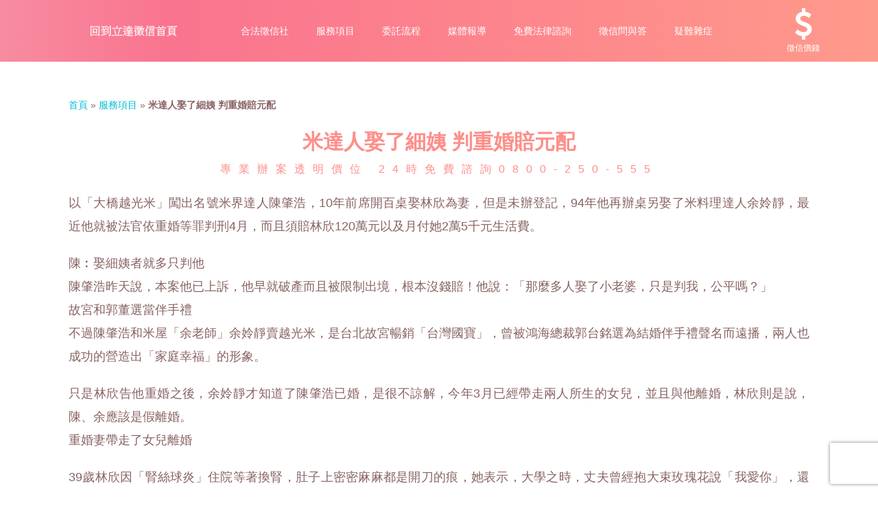

--- FILE ---
content_type: text/html
request_url: https://www.liidda.com.tw/premarital-checks/premarital-checks11.html
body_size: 6737
content:
<!DOCTYPE html>
<html lang="zh-Hant-TW" class="fontawesome-i2svg-active fontawesome-i2svg-complete"><head><meta http-equiv="Content-Type" content="text/html; charset=UTF-8">
  <title>徵信社智庫-米達人娶了細姨 判重婚賠元配</title>
  <link rel="stylesheet" href="https://www.liidda.com.tw/marriage.css">
  <link href="https://www.liidda.com.tw/font-awesome.min.css" rel="stylesheet">
  <link href="https://www.liidda.com.tw/img/16.ico" rel="Shortcut Icon" type="image/x-icon">
  <link rel="canonical" href="https://www.liidda.com.tw/premarital-checks/premarital-checks11.html">
  <meta http-equiv="X-UA-Compatible" content="IE=edge">
  <meta name="viewport" content="width=device-width, user-scalable=yes">
  <meta name="format-detection" content="telephone=no,address=no,email=no">
  <meta name="Keywords" content="徵信社,重婚賠元配,細姨,徵信新聞">
  <meta name="Description" content="以大橋越光米闖出名號米界達人陳肇浩,10年前席開百桌娶林欣為妻,但是未辦登記,94年他再辦桌另娶了米料理達人余姈靜,最近他就被法官依重婚等罪判刑4月,而且須賠林欣120萬元以及月付她2萬5千元生活費。">
  <meta name="author" content="立達徵信社,www.liidda.com.tw">
  <meta property="og:title" content="徵信社智庫-米達人娶了細姨 判重婚賠元配">
  <meta property="og:description" content="以大橋越光米闖出名號米界達人陳肇浩,10年前席開百桌娶林欣為妻,但是未辦登記,94年他再辦桌另娶了米料理達人余姈靜,最近他就被法官依重婚等罪判刑4月,而且須賠林欣120萬元以及月付她2萬5千元生活費。">
  <meta property="og:type" content="website">
  <meta property="og:url" content="https://www.liidda.com.tw/premarital-checks/premarital-checks11.html">
  <meta property="og:image" content="https://www.liidda.com.tw/thinktankimg/premarital-checks11.jpg">
  <meta property="og:site_name" content="立達徵信社">
<!-- 結構化JSON-LD SiteNavigationElement -->
<script type="application/ld+json">
{
"@context": "http://schema.org",
"@type": "SiteNavigationElement",
"name": [
"徵信社",
"合法徵信社",
"服務項目",
"徵信社委託流程",
"徵信社新聞",
"徵信社價錢",
"要如何挑選好的徵信社",
"合作夥伴",
"徵信團隊介紹",
"徵信社工作"
],
"url": [
"https://www.liidda.com.tw/",
"https://www.liidda.com.tw/about.html",
"https://www.liidda.com.tw/service.html",
"https://www.liidda.com.tw/process.html",
"https://www.liidda.com.tw/news.html",
"https://www.liidda.com.tw/price.html",
"https://www.liidda.com.tw/faq.html",
"https://www.liidda.com.tw/partner.html",
"https://www.liidda.com.tw/team.html",
"https://www.liidda.com.tw/career.html"
]
}
</script>
<!-- 結構化JSON-LD(Organization) -->
<script type="application/ld+json">
{
"@context": "http://schema.org",
"@type": "Organization",
"name":"徵信社智庫-米達人娶了細姨 判重婚賠元配",
"description":"以大橋越光米闖出名號米界達人陳肇浩,10年前席開百桌娶林欣為妻,但是未辦登記,94年他再辦桌另娶了米料理達人余姈靜,最近他就被法官依重婚等罪判刑4月,而且須賠林欣120萬元以及月付她2萬5千元生活費。",
"url":"https://www.liidda.com.tw/premarital-checks/premarital-checks11.html",
"contactPoint":{"@type": "ContactPoint","email":"revote990109@gmail.com","telephone":"+886-800-250-555","contactType":"customer service"}
}
</script>
<!-- ./結構化JSON-LD -->
<!-- Start Alexa Certify Javascript -->
<script type="text/javascript">
_atrk_opts = { atrk_acct:"hScPt1kx0820/9", domain:"liidda.com.tw",dynamic: true};
(function() { var as = document.createElement('script'); as.type = 'text/javascript'; as.async = true; as.src = "https://certify-js.alexametrics.com/atrk.js"; var s = document.getElementsByTagName('script')[0];s.parentNode.insertBefore(as, s); })();
</script>
<noscript><img src="https://certify.alexametrics.com/atrk.gif?account=hScPt1kx0820/9" style="display:none" height="1" width="1" alt="" /></noscript>
<!-- End Alexa Certify Javascript -->
<!-- Google Tag Manager -->
<script>(function(w,d,s,l,i){w[l]=w[l]||[];w[l].push({'gtm.start':
new Date().getTime(),event:'gtm.js'});var f=d.getElementsByTagName(s)[0],
j=d.createElement(s),dl=l!='dataLayer'?'&l='+l:'';j.async=true;j.src=
'https://www.googletagmanager.com/gtm.js?id='+i+dl;f.parentNode.insertBefore(j,f);
})(window,document,'script','dataLayer','GTM-WD9QPC2');</script>
<!-- End Google Tag Manager -->
</head>
<body class="js-status-loaded" data-headermodal="more">
<!-- Google Tag Manager (noscript) -->
<noscript><iframe src="https://www.googletagmanager.com/ns.html?id=GTM-WD9QPC2"
height="0" width="0" style="display:none;visibility:hidden"></iframe></noscript>
<!-- End Google Tag Manager (noscript) -->
  <div class="l-document">
    <header class="l-header">
      <h2 class="l-header_logo"><a href="https://www.liidda.com.tw/" title="徵信社"><img src="https://www.liidda.com.tw/img/logo-lidda01.svg" alt="立達國際徵信團隊"></a></h2>
      <nav class="l-header_gnav">
        <ul class="l-header_gnav_list">
          <li class="l-header_gnav_list_item l-header_gnav_list_item-news">
            <p><a href="https://www.liidda.com.tw/about.html" title="合法徵信社">合法徵信社</a></p>
          </li>
          <li class="l-header_gnav_list_item l-header_gnav_list_item-admissions">
            <p><a href="https://www.liidda.com.tw/service.html" title="服務項目" target="_blank">服務項目</a></p>
          </li>
          <li class="l-header_gnav_list_item l-header_gnav_list_item-academics">
            <p><a href="https://www.liidda.com.tw/process.html" title="委託流程" class="js-action-accordion-title">委託流程</a></p>
          </li>
          <li class="l-header_gnav_list_item l-header_gnav_list_item-campu">
            <p><a href="https://www.liidda.com.tw/news.html" title="媒體報導" class="js-action-accordion-title">媒體報導</a></p>
          </li>
          <li class="l-header_gnav_list_item l-header_gnav_list_item-campu">
            <p><a href="https://www.liidda.com.tw/legal-advice.html" title="免費法律諮詢" class="js-action-accordion-title">免費法律諮詢</a></p>
          </li>
          <li class="l-header_gnav_list_item l-header_gnav_list_item-about js-action-accordion" data-device="sp">
            <p><a href="https://www.liidda.com.tw/faq.html" title="徵信問與答" class="js-action-accordion-title">徵信問與答</a></p>
          </li>
          <li class="l-header_gnav_list_item l-header_gnav_list_item-more js-action-accordion" data-device="sp">
            <p><a href="https://www.liidda.com.tw/difficulty.html" title="疑難雜症" class="js-action-accordion-title js-action-headermodal" data-headermodal="more">疑難雜症</a></p>
          </li>
        </ul>
        <ul class="l-header_gnav_special">
          <li>
            <a href="https://line.me/R/ti/p/%40iau2696p" title="立達徵信社LINE" target="_blank"><span class="b-ff-en-meijomag">LINE</span></a>
          </li>
          <li>
            <a href="tel:0800250555" title="立達徵信社電話"><span class="b-ff-en-sansserif">免費專線</span></a>
          </li>
        </ul>
    </nav>
      <p class="l-header_toggle">
        <button type="button" class="js-action-headertoggle">
          <i></i>
        </button>
      </p>
      <nav class="l-header_snav">
        <ul class="l-header_snav_list">
          <li class="l-header_snav_list_item l-header_snav_list_item-search">
            <a href="https://www.liidda.com.tw/price.html" title="徵信社價錢"><i class="fa fa-dollar"></i><span>徵信價錢</span></a>
          </li>
        </ul>
    </nav>
    </header>
    <main class="l-main">
      <div class="cms-tag">
        <div class="l-contents p-top_faculties_inner">
            <div class="p-top_faculties_header">
                <p id="breadcrumbs"><a href="https://www.liidda.com.tw/" title="徵信社">首頁</a> » <a href="https://www.liidda.com.tw/service.html" title="服務項目">服務項目</a> » <strong class="breadcrumb_last" aria-current="page">米達人娶了細姨 判重婚賠元配</strong></p>
                  <h1>米達人娶了細姨 判重婚賠元配</h1><span class="telephone">專業辦案透明價位 24時免費諮詢0800-250-555</span>
                  <!-- <img src="https://www.liidda.com.tw/thinktankimg/premarital-checks11.jpg" alt="米達人娶了細姨 判重婚賠元配"> -->
                  <p>以「大橋越光米」闖出名號米界達人陳肇浩，10年前席開百桌娶林欣為妻，但是未辦登記，94年他再辦桌另娶了米料理達人余姈靜，最近他就被法官依重婚等罪判刑4月，而且須賠林欣120萬元以及月付她2萬5千元生活費。</p>
                  <p>陳︰娶細姨者就多只判他<br>陳肇浩昨天說，本案他已上訴，他早就破產而且被限制出境，根本沒錢賠！他說：「那麼多人娶了小老婆，只是判我，公平嗎？」<br>故宮和郭董選當伴手禮<br>不過陳肇浩和米屋「余老師」余姈靜賣越光米，是台北故宮暢銷「台灣國寶」，曾被鴻海總裁郭台銘選為結婚伴手禮聲名而遠播，兩人也成功的營造出「家庭幸福」的形象。</p>
                  <p>只是林欣告他重婚之後，余姈靜才知道了陳肇浩已婚，是很不諒解，今年3月已經帶走兩人所生的女兒，並且與他離婚，林欣則是說，陳、余應該是假離婚。<br>重婚妻帶走了女兒離婚</p>
                  <p>39歲林欣因「腎絲球炎」住院等著換腎，肚子上密密麻麻都是開刀的痕，她表示，大學之時，丈夫曾經抱大束玫瑰花說「我愛你」，還騎機車從淡江大學至新竹買「黑貓包」要給她吃，如今她病了，丈夫卻是說，「妳在我心中已死了！」表示大家就各過各的。</p>
                  <p>聽到林欣指控他很無情，陳肇浩就說，根本是林欣不願回彰化而同甘共苦，兩人婚後沒有同房，林欣過年就不回家煮飯，反而就去泰國玩到腎壞掉，「是她揮霍了人生才有今天，現在我就背債，她要回來跟我打拚？」聽到陳肇浩就這麼說，林欣反控就說，她讀大學之時就有慢性腎病，婚後過年都是在彰化，是丈夫要她台北養病，原以為丈夫因為忙碌才未辦結婚登記，直到了去年，接到了神秘電話要她快辦離婚，才知道夫在94年另娶余女，還會買屋送對方，連女兒都已經4歲。</p>
                  <p>陳肇浩所表示，該有醫療費與過去的生活費，都已盡全力的付出，夫妻之間應該好聚好散。<br>林女提告之後，彰化地院依重婚等罪判陳某4個月，至於余女，結婚之時不知陳肇浩已婚不涉及重婚，但是她另涉偽造文書辦戶籍登記，也被判了一個月，2人均可以罰金900元的易科一天。</p>
                  <p>民事之部分，台北地院所認為，陳某和林女88年公開結婚，依舊民法「儀式婚」之原則，免登記即刻有效，林女已經無法獨力生活，因此判陳肇浩應該負起照顧妻之責，直到她能夠獨自謀生為止。<br>如果有任何需要協助與諮詢，都歡迎撥打我們24小時免費諮詢：0800-250-555。</p>
              </div>
        </div>
        <div class="p-top_faculties_body js-status-visible">
          <div class="m-hdg_lv2-headline p-top_s"><h2>徵信社服務項目</h2></div>
            <ul>
              <li>
                <a href="https://www.liidda.com.tw/feelings-restore.html" title="感情挽回">
                  <span>感情挽回</span>
                  <img src="https://www.liidda.com.tw/img/feelings-restore.svg" alt="當感情逐漸淡去選擇留下還是怨天尤人" class="p-top_faculties_body_text">
                  <img src="https://www.liidda.com.tw/img/logo_FF6633.svg" alt="立達徵信社" class="p-top_faculties_body_logo">
                </a>
              </li>
              <li>
                <a href="https://www.liidda.com.tw/emotional-damage.html" title="感情破壞">
                  <span>感情破壞</span>
                  <img src="https://www.liidda.com.tw/img/emotional-damage.svg" alt="排除兩人世界中最不需要的外來者" class="p-top_faculties_body_text">
                  <img src="https://www.liidda.com.tw/img/logo_FFCC00.svg" alt="立達徵信社" class="p-top_faculties_body_logo">
                </a>
              </li>
              <li>
                <a href="https://www.liidda.com.tw/grab-rape.html" title="抓姦">
                  <span>抓姦</span>
                  <img src="https://www.liidda.com.tw/img/grab-rape.svg" alt="想像中的抓姦跟現實不一樣怎麼抓才妥當" class="p-top_faculties_body_text">
                  <img src="https://www.liidda.com.tw/img/logo_FFCC33.svg" alt="立達徵信社" class="p-top_faculties_body_logo">
                </a>
              </li>
              <li>
                <a href="https://www.liidda.com.tw/overseas.html" title="包二奶">
                  <span>包二奶</span>
                  <img src="https://www.liidda.com.tw/img/overseas.svg" alt="面對包二奶您可以不用獨自哭泣" class="p-top_faculties_body_text">
                  <img src="https://www.liidda.com.tw/img/logo_FF6699.svg" alt="立達徵信社" class="p-top_faculties_body_logo">
                </a>
              </li>
              <li>
                <a href="https://www.liidda.com.tw/affair.html" title="外遇">
                  <span>外遇</span>
                  <img src="https://www.liidda.com.tw/img/affair.svg" alt="您的苦我們都知道" class="p-top_faculties_body_text">
                  <img src="https://www.liidda.com.tw/img/logo_FF3333.svg" alt="立達徵信社" class="p-top_faculties_body_logo">
                </a>
              </li>
              <li>
                <a href="https://www.liidda.com.tw/track.html" title="行蹤調查">
                  <span>行蹤調查</span>
                  <img src="https://www.liidda.com.tw/img/track.svg" alt="為您查出真相虛偽還是真實" class="p-top_faculties_body_text">
                  <img src="https://www.liidda.com.tw/img/logo_0099CC.svg" alt="立達徵信社" class="p-top_faculties_body_logo">
                </a>
              </li>
              <li>
                <a href="https://www.liidda.com.tw/child.html" title="子女行蹤調查">
                  <span>子女行蹤調查</span>
                  <img src="https://www.liidda.com.tw/img/child.svg" alt="孩子身旁的東西可能遠比你想的還要黑暗" class="p-top_faculties_body_text">
                  <img src="https://www.liidda.com.tw/img/logo_009966.svg" alt="立達徵信社" class="p-top_faculties_body_logo">
                </a>
              </li>
              <li>
                <a href="https://www.liidda.com.tw/legal-advice.html" title="免費法律諮詢">
                  <span>法律諮詢</span>
                  <img src="https://www.liidda.com.tw/img/legal-advice.svg" alt="免費法律諮詢立達徵信團隊" class="p-top_faculties_body_text">
                  <img src="https://www.liidda.com.tw/img/logo_9966CC.svg" alt="立達徵信社" class="p-top_faculties_body_logo">
                </a>
              </li>
              <li>
                <a href="https://www.liidda.com.tw/design-divorce.html" title="設計離婚">
                  <span>設計離婚</span>
                  <img src="https://www.liidda.com.tw/img/design-divorce.svg" alt="讓離婚與結婚一樣輕鬆" class="p-top_faculties_body_text">
                  <img src="https://www.liidda.com.tw/img/logo_FF6633.svg" alt="立達徵信社" class="p-top_faculties_body_logo">
                </a>
              </li>
              <li>
                <a href="https://www.liidda.com.tw/tracing.html" title="尋人查址">
                  <span>尋人查址</span>
                  <img src="https://www.liidda.com.tw/img/tracing.svg" alt="只要踏出第一步成功率就增添一分" class="p-top_faculties_body_text">
                  <img src="https://www.liidda.com.tw/img/logo_FFCC00.svg" alt="立達徵信社" class="p-top_faculties_body_logo">
                </a>
              </li>
              <li>
                <a href="https://www.liidda.com.tw/difficulty.html" title="疑難雜症">
                  <span>疑難雜症</span>
                  <img src="https://www.liidda.com.tw/img/difficulty.svg" alt="您的任何疑難雜症讓台灣的萬事通幫您排解" class="p-top_faculties_body_text">
                  <img src="https://www.liidda.com.tw/img/logo_FFCC33.svg" alt="立達徵信社" class="p-top_faculties_body_logo">
                </a>
              </li>
              <li>
                <a href="https://www.liidda.com.tw/business.html" title="工商徵信">
                  <span>工商徵信</span>
                  <img src="https://www.liidda.com.tw/img/business.svg" alt="睿智公司負責人都不會忘記的流程" class="p-top_faculties_body_text">
                  <img src="https://www.liidda.com.tw/img/logo_FF6699.svg" alt="立達徵信社" class="p-top_faculties_body_logo">
                </a>
              </li>
              <li>
                <a href="https://www.liidda.com.tw/businesscredit.html" title="2019工商徵信查什麼">
                  <span>2019工商徵信</span>
                  <img src="https://www.liidda.com.tw/img/2019business.svg" alt="2019工商徵信可以查哪些重點項目" class="p-top_faculties_body_text">
                  <img src="https://www.liidda.com.tw/img/logo_FF3333.svg" alt="立達徵信社" class="p-top_faculties_body_logo">
                </a>
              </li>
              <li>
                <a href="https://www.liidda.com.tw/litigation.html" title="訴訟證據蒐集">
                  <span>訴訟證據蒐集</span>
                  <img src="https://www.liidda.com.tw/img/litigation.svg" alt="勝訴V.S敗訴的一線之隔" class="p-top_faculties_body_text">
                  <img src="https://www.liidda.com.tw/img/logo_FF3333.svg" alt="立達徵信社" class="p-top_faculties_body_logo">
                </a>
              </li>
              <li>
                <a href="https://www.liidda.com.tw/marriage.html" title="婚前徵信">
                  <span>婚前徵信</span>
                  <img src="https://www.liidda.com.tw/img/marriage.svg" alt="在攜手共度前或許您該把疑問釐清" class="p-top_faculties_body_text">
                  <img src="https://www.liidda.com.tw/img/logo_0099CC.svg" alt="立達徵信社" class="p-top_faculties_body_logo">
                </a>
              </li>
              <li>
                <a href="https://www.liidda.com.tw/evidence.html" title="證據保全">
                  <span>證據保全</span>
                  <img src="https://www.liidda.com.tw/img/evidence.svg" alt="幫助您嚴密地保管證據" class="p-top_faculties_body_text">
                  <img src="https://www.liidda.com.tw/img/logo_009966.svg" alt="立達徵信社" class="p-top_faculties_body_logo">
                </a>
              </li>
              <li>
                <a href="https://www.liidda.com.tw/domestic-violence.html" title="家暴及兒童虐待蒐證">
                  <span class="spbr">家暴及兒童虐待蒐證</span>
                  <img src="https://www.liidda.com.tw/img/domestic-violence.svg" alt="家暴兒虐蒐證是最好的反制方式" class="p-top_faculties_body_text">
                  <img src="https://www.liidda.com.tw/img/logo_9966CC.svg" alt="立達徵信社" class="p-top_faculties_body_logo">
                </a>
              </li>
              <li>
                <a href="https://www.liidda.com.tw/private-detective.html" title="私家偵探">
                  <span>私家偵探</span>
                  <img src="https://www.liidda.com.tw/img/private-detective.svg" alt="總有一雙眼睛在為您尋找真相" class="p-top_faculties_body_text">
                  <img src="https://www.liidda.com.tw/img/logo_FF6633.svg" alt="立達徵信社" class="p-top_faculties_body_logo">
                </a>
              </li>
              <li>
                <a href="https://www.liidda.com.tw/save.html" title="外遇診療室">
                  <span>外遇診療室</span>
                  <img src="https://www.liidda.com.tw/img/save.svg" alt="外遇問題剖析及實際案例" class="p-top_faculties_body_text">
                  <img src="https://www.liidda.com.tw/img/logo_FFCC00.svg" alt="立達徵信社" class="p-top_faculties_body_logo">
                </a>
              </li>
              <li>
                <a href="https://www.liidda.com.tw/comrades.html" title="同志抓姦">
                  <span>同志抓姦</span>
                  <img src="https://www.liidda.com.tw/img/comrades.svg" alt="同志劈腿、同志抓姦、同志外遇蒐證" class="p-top_faculties_body_text">
                  <img src="https://www.liidda.com.tw/img/logo_FFCC00.svg" alt="立達徵信社" class="p-top_faculties_body_logo">
                </a>
              </li>
            </ul>
        </div>
        <div class="l-contents">
          <h2 class="m-hdg_lv2-headline">客戶評論</h2>
          <span class="heading">用戶評分</span>
          <span class="fa fa-star checked"></span>
          <span class="fa fa-star checked"></span>
          <span class="fa fa-star checked"></span>
          <span class="fa fa-star checked"></span>
          <span class="fa fa-star checked"></span>
          <p>5平均來自14評論。<span class="pstyle">排序依據：關聯性最高 3則</span></p>
          <div class="m-list_news">
            <ul class="m-list_news_list m-list_news_list-top">
              <li>
                <div>
                  <figure>
                    <figcaption>
                      <p>評論時間</p>
                      <p>客戶評論</p>
                    </figcaption>
                  </figure>
                </div>
              </li>
              <li>
                <div>
                  <figure>
                    <figcaption>
                      <time>2018-11-03</time>
                      <p>解決了我困擾很久的問題，方便迅速</p>
                      <i class="fa fa-star checked"></i>
                      <i class="fa fa-star checked"></i>
                      <i class="fa fa-star checked"></i>
                      <i class="fa fa-star checked"></i>
                      <i class="fa fa-star checked"></i>
                    </figcaption>
                  </figure>
                </div>
              </li>
              <li>
                <div>
                  <figure>
                    <figcaption>
                      <time>2019-03-15</time>
                      <p>人員態度佳，蠻負責的。</p>
                      <i class="fa fa-star checked"></i>
                      <i class="fa fa-star checked"></i>
                      <i class="fa fa-star checked"></i>
                      <i class="fa fa-star checked"></i>
                      <i class="fa fa-star checked"></i>
                    </figcaption>
                  </figure>
                </div>
              </li>
              <li>
                <div>
                  <figure>
                    <figcaption>
                      <time>2018-03-11</time>
                      <p>有耐心的公司，解決我法律諮詢問題。</p>
                      <i class="fa fa-star checked"></i>
                      <i class="fa fa-star checked"></i>
                      <i class="fa fa-star checked"></i>
                      <i class="fa fa-star checked"></i>
                      <i class="fa fa-star checked"></i>
                    </figcaption>
                  </figure>
                </div>
              </li>
            </ul>
          </div>
          <form action="https://formspree.io/revote990109@gmail.com" method="POST" target="_blank">
            <small class="code-label">聯絡我們</small>
            <input type="email" name="email" placeholder="Your email">
            <textarea name="message" placeholder="填寫內容"></textarea>
            <button type="submit">送出</button>
          </form>
        </div>
      </div>
    </main>
  </div>
  <aside class="l-pagenav">
    <nav class="l-pagenav_wrap js-action-dragscroll js-action-pagenavellipse">
      <ul class="l-pagenav_list">
        <li class="l-pagenav_list_item"><a href="https://line.me/R/ti/p/%40iau2696p" title="立達徵信社LINE" target="_blank">LINE</a></li>
        <li class="l-pagenav_list_item l-pagenav_color"><a href="tel:0800250555" title="立達徵信社電話">免費撥打</a></li>
      </ul>
    </nav>
  </aside>
  <footer class="l-footer">
    <div class="l-footer_inner clearfix">
      <nav class="l-footer_gnav clearfix">
        <div class="l-footer_gnav_main clearfix">
          <ul>
            <li>
              <a href="https://www.liidda.com.tw/keelung.html" title="基隆徵信社">基隆徵信社</a>
            </li>
            <li>
              <a href="https://www.liidda.com.tw/taipei.html" title="台北徵信社">台北徵信社</a>
            </li>
            <li>
              <a href="https://www.liidda.com.tw/n-taipei.html" title="新北徵信社">新北徵信社</a>
            </li>
            <li>
              <a href="https://www.liidda.com.tw/taoyuan.html" title="桃園徵信社">桃園徵信社</a>
            </li>
            <li>
              <a href="https://www.liidda.com.tw/chungli.html" title="中壢徵信社">中壢徵信社</a>
            </li>
            <li>
              <a href="https://www.liidda.com.tw/hsinchu.html" title="新竹徵信社">新竹徵信社</a>
            </li>
            <li>
              <a href="https://www.liidda.com.tw/miaoli.html" title="苗栗徵信社">苗栗徵信社</a>
            </li>
            <li>
              <a href="https://www.liidda.com.tw/taichung.html" title="台中徵信社">台中徵信社</a>
            </li>
            <li>
              <a href="https://www.liidda.com.tw/emotional-damage.html" title="雲林徵信社">雲林徵信社</a>
            </li>
            <li>
              <a href="https://www.liidda.com.tw/changhua.html" title="彰化徵信社">彰化徵信社</a>
            </li>
            <li>
              <a href="https://www.liidda.com.tw/nantou.html" title="南投徵信社">南投徵信社</a>
            </li>
            <li>
              <a href="https://www.liidda.com.tw/chiayi.html" title="嘉義徵信社">嘉義徵信社</a>
            </li>
            <li>
              <a href="https://www.liidda.com.tw/tainan.html" title="台南徵信社">台南徵信社</a>
            </li>
            <li>
              <a href="https://www.liidda.com.tw/kaohsiung.html" title="高雄徵信社">高雄徵信社</a>
            </li>
            <li>
              <a href="https://www.liidda.com.tw/pingtung.html" title="屏東徵信社">屏東徵信社</a>
            </li>
            <li>
              <a href="https://www.liidda.com.tw/ilan.html" title="宜蘭徵信社">宜蘭徵信社</a>
            </li>
            <li>
              <a href="https://www.liidda.com.tw/taitung.html" title="台東徵信社">台東徵信社</a>
            </li>
            <li>
              <a href="https://www.liidda.com.tw/hualien.html" title="花蓮徵信社">花蓮徵信社</a>
            </li>
            <li>
              <a href="https://www.liidda.com.tw/penghu-credit.html" title="澎湖蓮徵信社">澎湖徵信社</a>
            </li>
            <li>
              <a href="https://www.liidda.com.tw/businesscredit.html" title="2019工商徵信查什麼">2019工商徵信</a>
            </li>
            <li>
              <a href="https://www.liidda.com.tw/2021-commissioned-detective-must-see.html" title="2021委託徵信社要注意些什麼">2021委託徵信社要注意些什麼</a>
            </li>
            <li>
              <a href="https://www.liidda.com.tw/what-the-detective-doing.html" title="徵信社在幹嘛">徵信社在幹嘛</a>
            </li>
            <li>
              <a href="https://www.liidda.com.tw/air-era.html" title="空氣人出租">空氣人出租</a>
            </li>
            <li>
              <a href="https://www.liidda.com.tw/philippines.html" title="菲律賓徵信社">菲律賓徵信社</a>
            </li>
          </ul>
        </div>
        <div class="l-footer_gnav_icon">
          <ul>
            <li>
              <a href="https://www.liidda.com.tw/partner.html" title="合作夥伴"><p>合作夥伴</p></a></li>
            <li>
              <a href="https://www.liidda.com.tw/thinktank.html" title="徵信社智庫">徵信社智庫</a>
            </li>
            <li>
              <a href="https://www.liidda.com.tw/sitemap.html" title="網站地圖">網站地圖</a>
            </li>
            <li>
              <a href="https://www.liidda.com.tw/contact.html" title="聯絡我們">聯絡我們</a>
            </li>
          </ul>
        </div>
        <div class="information">
          <ul>
            <li>
                <p>0800-250-555</p>
              </li>
              <li>
                <p>revote990109@gmail.com</p>
              </li>
            </ul>
          </div>
        <div class="l-footer_gnav_sub">
          <ul>
            <li>
              <a href="https://www.youtube.com/channel/UCmJ7_-R5Vtib8YJZFpol2Aw/" title="立達徵信社YOUTUBE" target="_blank">youtube</a>
              </li>
            <li>
              <a href="https://twitter.com/lidazhengxin" title="立達徵信社twitter" target="_blank">twitter</a>
            </li>
            <li>
              <a href="https://www.facebook.com/lidazhengxin/" title="立達徵信社FB粉絲團" target="_blank">facebook</a>
            </li>
            <li>
              <a href="https://line.me/R/ti/p/%40iau2696p" title="立達徵信社LINE" target="_blank">line</a>
            </li>
          </ul>
        </div>
        <div class="foot-address">
          <ul class="address1">
            <li>
              <p>《桃園徵信》桃園市桃園區中平路102號2F</p>
            </li>
            <li>
              <p>《台北徵信》台北市中山區長安東路二段94號2樓（入口在側邊伊通街）</p>
            </li>
            <li>
              <p>《高雄徵信》高雄市苓雅區建國一路139號2樓-2</p>
            </li>
            <li>
              <p>《新竹徵信》北區林森路203號4樓之2</p>
            </li>
            <li>
              <p>《台中徵信》台中市西區台灣大道一段726號三樓之1</p>
            </li>
            </ul>
          <ul class="address2">
            <li>
              <p>《香港徵信》100 Queen's Road Central,6th,12th,&amp;15th Floors,Central</p>
            </li>
            <li>
              <p>《日本徵信》30/F Shinjuku Park Tower,3-7-1 Nishi-Shinjuku,Shinjuku-ku,Tokyo,163-1030</p>
            </li>
            <li>
              <p>《菲律賓分公司》20A Eton Parkview, 115 Gamboa street, Legaspi Village makati city</p>
            </li>
          </ul>
        </div>
      </nav>
    </div>
    <div class="l-footer_copy">
      <small><a href="https://www.liidda.com.tw/privacy.html" title="隱私權政策">隱私權政策</a> © 2007, 立達【<a href="https://www.liidda.com.tw/" title="徵信社">徵信社</a>】power by 立達SEO</small>
    </div>
  </footer>
<!-- Global site tag (gtag.js) - Google Analytics -->
<script async src="https://www.googletagmanager.com/gtag/js?id=UA-42520390-1"></script>
<script>
  window.dataLayer = window.dataLayer || [];
  function gtag(){dataLayer.push(arguments);}
  gtag('js', new Date());
  gtag('config', 'UA-42520390-1');
</script>
  <script src="https://code.jquery.com/jquery-3.4.0.min.js"></script>
  <script>
    $(function () {
      var $gotop = $('.l-pagetop'),
        goSpeed = 800;
      $gotop.click(function (e) {
        $('html , body').animate({ scrollTop: 0 }, goSpeed);
      });
    });
    $(function () {
      $(".l-header_toggle").click(function () {
        $(".l-header_gnav").slideToggle();
      });
    });
  </script>
</html>

--- FILE ---
content_type: text/html; charset=utf-8
request_url: https://www.google.com/recaptcha/api2/anchor?ar=1&k=6LfvU70UAAAAAKM9yE46Jks_ixfUwDK1MpNNJhrc&co=aHR0cHM6Ly93d3cubGlpZGRhLmNvbS50dzo0NDM.&hl=en&v=N67nZn4AqZkNcbeMu4prBgzg&size=invisible&anchor-ms=20000&execute-ms=30000&cb=q7t5z0nfba6l
body_size: 48786
content:
<!DOCTYPE HTML><html dir="ltr" lang="en"><head><meta http-equiv="Content-Type" content="text/html; charset=UTF-8">
<meta http-equiv="X-UA-Compatible" content="IE=edge">
<title>reCAPTCHA</title>
<style type="text/css">
/* cyrillic-ext */
@font-face {
  font-family: 'Roboto';
  font-style: normal;
  font-weight: 400;
  font-stretch: 100%;
  src: url(//fonts.gstatic.com/s/roboto/v48/KFO7CnqEu92Fr1ME7kSn66aGLdTylUAMa3GUBHMdazTgWw.woff2) format('woff2');
  unicode-range: U+0460-052F, U+1C80-1C8A, U+20B4, U+2DE0-2DFF, U+A640-A69F, U+FE2E-FE2F;
}
/* cyrillic */
@font-face {
  font-family: 'Roboto';
  font-style: normal;
  font-weight: 400;
  font-stretch: 100%;
  src: url(//fonts.gstatic.com/s/roboto/v48/KFO7CnqEu92Fr1ME7kSn66aGLdTylUAMa3iUBHMdazTgWw.woff2) format('woff2');
  unicode-range: U+0301, U+0400-045F, U+0490-0491, U+04B0-04B1, U+2116;
}
/* greek-ext */
@font-face {
  font-family: 'Roboto';
  font-style: normal;
  font-weight: 400;
  font-stretch: 100%;
  src: url(//fonts.gstatic.com/s/roboto/v48/KFO7CnqEu92Fr1ME7kSn66aGLdTylUAMa3CUBHMdazTgWw.woff2) format('woff2');
  unicode-range: U+1F00-1FFF;
}
/* greek */
@font-face {
  font-family: 'Roboto';
  font-style: normal;
  font-weight: 400;
  font-stretch: 100%;
  src: url(//fonts.gstatic.com/s/roboto/v48/KFO7CnqEu92Fr1ME7kSn66aGLdTylUAMa3-UBHMdazTgWw.woff2) format('woff2');
  unicode-range: U+0370-0377, U+037A-037F, U+0384-038A, U+038C, U+038E-03A1, U+03A3-03FF;
}
/* math */
@font-face {
  font-family: 'Roboto';
  font-style: normal;
  font-weight: 400;
  font-stretch: 100%;
  src: url(//fonts.gstatic.com/s/roboto/v48/KFO7CnqEu92Fr1ME7kSn66aGLdTylUAMawCUBHMdazTgWw.woff2) format('woff2');
  unicode-range: U+0302-0303, U+0305, U+0307-0308, U+0310, U+0312, U+0315, U+031A, U+0326-0327, U+032C, U+032F-0330, U+0332-0333, U+0338, U+033A, U+0346, U+034D, U+0391-03A1, U+03A3-03A9, U+03B1-03C9, U+03D1, U+03D5-03D6, U+03F0-03F1, U+03F4-03F5, U+2016-2017, U+2034-2038, U+203C, U+2040, U+2043, U+2047, U+2050, U+2057, U+205F, U+2070-2071, U+2074-208E, U+2090-209C, U+20D0-20DC, U+20E1, U+20E5-20EF, U+2100-2112, U+2114-2115, U+2117-2121, U+2123-214F, U+2190, U+2192, U+2194-21AE, U+21B0-21E5, U+21F1-21F2, U+21F4-2211, U+2213-2214, U+2216-22FF, U+2308-230B, U+2310, U+2319, U+231C-2321, U+2336-237A, U+237C, U+2395, U+239B-23B7, U+23D0, U+23DC-23E1, U+2474-2475, U+25AF, U+25B3, U+25B7, U+25BD, U+25C1, U+25CA, U+25CC, U+25FB, U+266D-266F, U+27C0-27FF, U+2900-2AFF, U+2B0E-2B11, U+2B30-2B4C, U+2BFE, U+3030, U+FF5B, U+FF5D, U+1D400-1D7FF, U+1EE00-1EEFF;
}
/* symbols */
@font-face {
  font-family: 'Roboto';
  font-style: normal;
  font-weight: 400;
  font-stretch: 100%;
  src: url(//fonts.gstatic.com/s/roboto/v48/KFO7CnqEu92Fr1ME7kSn66aGLdTylUAMaxKUBHMdazTgWw.woff2) format('woff2');
  unicode-range: U+0001-000C, U+000E-001F, U+007F-009F, U+20DD-20E0, U+20E2-20E4, U+2150-218F, U+2190, U+2192, U+2194-2199, U+21AF, U+21E6-21F0, U+21F3, U+2218-2219, U+2299, U+22C4-22C6, U+2300-243F, U+2440-244A, U+2460-24FF, U+25A0-27BF, U+2800-28FF, U+2921-2922, U+2981, U+29BF, U+29EB, U+2B00-2BFF, U+4DC0-4DFF, U+FFF9-FFFB, U+10140-1018E, U+10190-1019C, U+101A0, U+101D0-101FD, U+102E0-102FB, U+10E60-10E7E, U+1D2C0-1D2D3, U+1D2E0-1D37F, U+1F000-1F0FF, U+1F100-1F1AD, U+1F1E6-1F1FF, U+1F30D-1F30F, U+1F315, U+1F31C, U+1F31E, U+1F320-1F32C, U+1F336, U+1F378, U+1F37D, U+1F382, U+1F393-1F39F, U+1F3A7-1F3A8, U+1F3AC-1F3AF, U+1F3C2, U+1F3C4-1F3C6, U+1F3CA-1F3CE, U+1F3D4-1F3E0, U+1F3ED, U+1F3F1-1F3F3, U+1F3F5-1F3F7, U+1F408, U+1F415, U+1F41F, U+1F426, U+1F43F, U+1F441-1F442, U+1F444, U+1F446-1F449, U+1F44C-1F44E, U+1F453, U+1F46A, U+1F47D, U+1F4A3, U+1F4B0, U+1F4B3, U+1F4B9, U+1F4BB, U+1F4BF, U+1F4C8-1F4CB, U+1F4D6, U+1F4DA, U+1F4DF, U+1F4E3-1F4E6, U+1F4EA-1F4ED, U+1F4F7, U+1F4F9-1F4FB, U+1F4FD-1F4FE, U+1F503, U+1F507-1F50B, U+1F50D, U+1F512-1F513, U+1F53E-1F54A, U+1F54F-1F5FA, U+1F610, U+1F650-1F67F, U+1F687, U+1F68D, U+1F691, U+1F694, U+1F698, U+1F6AD, U+1F6B2, U+1F6B9-1F6BA, U+1F6BC, U+1F6C6-1F6CF, U+1F6D3-1F6D7, U+1F6E0-1F6EA, U+1F6F0-1F6F3, U+1F6F7-1F6FC, U+1F700-1F7FF, U+1F800-1F80B, U+1F810-1F847, U+1F850-1F859, U+1F860-1F887, U+1F890-1F8AD, U+1F8B0-1F8BB, U+1F8C0-1F8C1, U+1F900-1F90B, U+1F93B, U+1F946, U+1F984, U+1F996, U+1F9E9, U+1FA00-1FA6F, U+1FA70-1FA7C, U+1FA80-1FA89, U+1FA8F-1FAC6, U+1FACE-1FADC, U+1FADF-1FAE9, U+1FAF0-1FAF8, U+1FB00-1FBFF;
}
/* vietnamese */
@font-face {
  font-family: 'Roboto';
  font-style: normal;
  font-weight: 400;
  font-stretch: 100%;
  src: url(//fonts.gstatic.com/s/roboto/v48/KFO7CnqEu92Fr1ME7kSn66aGLdTylUAMa3OUBHMdazTgWw.woff2) format('woff2');
  unicode-range: U+0102-0103, U+0110-0111, U+0128-0129, U+0168-0169, U+01A0-01A1, U+01AF-01B0, U+0300-0301, U+0303-0304, U+0308-0309, U+0323, U+0329, U+1EA0-1EF9, U+20AB;
}
/* latin-ext */
@font-face {
  font-family: 'Roboto';
  font-style: normal;
  font-weight: 400;
  font-stretch: 100%;
  src: url(//fonts.gstatic.com/s/roboto/v48/KFO7CnqEu92Fr1ME7kSn66aGLdTylUAMa3KUBHMdazTgWw.woff2) format('woff2');
  unicode-range: U+0100-02BA, U+02BD-02C5, U+02C7-02CC, U+02CE-02D7, U+02DD-02FF, U+0304, U+0308, U+0329, U+1D00-1DBF, U+1E00-1E9F, U+1EF2-1EFF, U+2020, U+20A0-20AB, U+20AD-20C0, U+2113, U+2C60-2C7F, U+A720-A7FF;
}
/* latin */
@font-face {
  font-family: 'Roboto';
  font-style: normal;
  font-weight: 400;
  font-stretch: 100%;
  src: url(//fonts.gstatic.com/s/roboto/v48/KFO7CnqEu92Fr1ME7kSn66aGLdTylUAMa3yUBHMdazQ.woff2) format('woff2');
  unicode-range: U+0000-00FF, U+0131, U+0152-0153, U+02BB-02BC, U+02C6, U+02DA, U+02DC, U+0304, U+0308, U+0329, U+2000-206F, U+20AC, U+2122, U+2191, U+2193, U+2212, U+2215, U+FEFF, U+FFFD;
}
/* cyrillic-ext */
@font-face {
  font-family: 'Roboto';
  font-style: normal;
  font-weight: 500;
  font-stretch: 100%;
  src: url(//fonts.gstatic.com/s/roboto/v48/KFO7CnqEu92Fr1ME7kSn66aGLdTylUAMa3GUBHMdazTgWw.woff2) format('woff2');
  unicode-range: U+0460-052F, U+1C80-1C8A, U+20B4, U+2DE0-2DFF, U+A640-A69F, U+FE2E-FE2F;
}
/* cyrillic */
@font-face {
  font-family: 'Roboto';
  font-style: normal;
  font-weight: 500;
  font-stretch: 100%;
  src: url(//fonts.gstatic.com/s/roboto/v48/KFO7CnqEu92Fr1ME7kSn66aGLdTylUAMa3iUBHMdazTgWw.woff2) format('woff2');
  unicode-range: U+0301, U+0400-045F, U+0490-0491, U+04B0-04B1, U+2116;
}
/* greek-ext */
@font-face {
  font-family: 'Roboto';
  font-style: normal;
  font-weight: 500;
  font-stretch: 100%;
  src: url(//fonts.gstatic.com/s/roboto/v48/KFO7CnqEu92Fr1ME7kSn66aGLdTylUAMa3CUBHMdazTgWw.woff2) format('woff2');
  unicode-range: U+1F00-1FFF;
}
/* greek */
@font-face {
  font-family: 'Roboto';
  font-style: normal;
  font-weight: 500;
  font-stretch: 100%;
  src: url(//fonts.gstatic.com/s/roboto/v48/KFO7CnqEu92Fr1ME7kSn66aGLdTylUAMa3-UBHMdazTgWw.woff2) format('woff2');
  unicode-range: U+0370-0377, U+037A-037F, U+0384-038A, U+038C, U+038E-03A1, U+03A3-03FF;
}
/* math */
@font-face {
  font-family: 'Roboto';
  font-style: normal;
  font-weight: 500;
  font-stretch: 100%;
  src: url(//fonts.gstatic.com/s/roboto/v48/KFO7CnqEu92Fr1ME7kSn66aGLdTylUAMawCUBHMdazTgWw.woff2) format('woff2');
  unicode-range: U+0302-0303, U+0305, U+0307-0308, U+0310, U+0312, U+0315, U+031A, U+0326-0327, U+032C, U+032F-0330, U+0332-0333, U+0338, U+033A, U+0346, U+034D, U+0391-03A1, U+03A3-03A9, U+03B1-03C9, U+03D1, U+03D5-03D6, U+03F0-03F1, U+03F4-03F5, U+2016-2017, U+2034-2038, U+203C, U+2040, U+2043, U+2047, U+2050, U+2057, U+205F, U+2070-2071, U+2074-208E, U+2090-209C, U+20D0-20DC, U+20E1, U+20E5-20EF, U+2100-2112, U+2114-2115, U+2117-2121, U+2123-214F, U+2190, U+2192, U+2194-21AE, U+21B0-21E5, U+21F1-21F2, U+21F4-2211, U+2213-2214, U+2216-22FF, U+2308-230B, U+2310, U+2319, U+231C-2321, U+2336-237A, U+237C, U+2395, U+239B-23B7, U+23D0, U+23DC-23E1, U+2474-2475, U+25AF, U+25B3, U+25B7, U+25BD, U+25C1, U+25CA, U+25CC, U+25FB, U+266D-266F, U+27C0-27FF, U+2900-2AFF, U+2B0E-2B11, U+2B30-2B4C, U+2BFE, U+3030, U+FF5B, U+FF5D, U+1D400-1D7FF, U+1EE00-1EEFF;
}
/* symbols */
@font-face {
  font-family: 'Roboto';
  font-style: normal;
  font-weight: 500;
  font-stretch: 100%;
  src: url(//fonts.gstatic.com/s/roboto/v48/KFO7CnqEu92Fr1ME7kSn66aGLdTylUAMaxKUBHMdazTgWw.woff2) format('woff2');
  unicode-range: U+0001-000C, U+000E-001F, U+007F-009F, U+20DD-20E0, U+20E2-20E4, U+2150-218F, U+2190, U+2192, U+2194-2199, U+21AF, U+21E6-21F0, U+21F3, U+2218-2219, U+2299, U+22C4-22C6, U+2300-243F, U+2440-244A, U+2460-24FF, U+25A0-27BF, U+2800-28FF, U+2921-2922, U+2981, U+29BF, U+29EB, U+2B00-2BFF, U+4DC0-4DFF, U+FFF9-FFFB, U+10140-1018E, U+10190-1019C, U+101A0, U+101D0-101FD, U+102E0-102FB, U+10E60-10E7E, U+1D2C0-1D2D3, U+1D2E0-1D37F, U+1F000-1F0FF, U+1F100-1F1AD, U+1F1E6-1F1FF, U+1F30D-1F30F, U+1F315, U+1F31C, U+1F31E, U+1F320-1F32C, U+1F336, U+1F378, U+1F37D, U+1F382, U+1F393-1F39F, U+1F3A7-1F3A8, U+1F3AC-1F3AF, U+1F3C2, U+1F3C4-1F3C6, U+1F3CA-1F3CE, U+1F3D4-1F3E0, U+1F3ED, U+1F3F1-1F3F3, U+1F3F5-1F3F7, U+1F408, U+1F415, U+1F41F, U+1F426, U+1F43F, U+1F441-1F442, U+1F444, U+1F446-1F449, U+1F44C-1F44E, U+1F453, U+1F46A, U+1F47D, U+1F4A3, U+1F4B0, U+1F4B3, U+1F4B9, U+1F4BB, U+1F4BF, U+1F4C8-1F4CB, U+1F4D6, U+1F4DA, U+1F4DF, U+1F4E3-1F4E6, U+1F4EA-1F4ED, U+1F4F7, U+1F4F9-1F4FB, U+1F4FD-1F4FE, U+1F503, U+1F507-1F50B, U+1F50D, U+1F512-1F513, U+1F53E-1F54A, U+1F54F-1F5FA, U+1F610, U+1F650-1F67F, U+1F687, U+1F68D, U+1F691, U+1F694, U+1F698, U+1F6AD, U+1F6B2, U+1F6B9-1F6BA, U+1F6BC, U+1F6C6-1F6CF, U+1F6D3-1F6D7, U+1F6E0-1F6EA, U+1F6F0-1F6F3, U+1F6F7-1F6FC, U+1F700-1F7FF, U+1F800-1F80B, U+1F810-1F847, U+1F850-1F859, U+1F860-1F887, U+1F890-1F8AD, U+1F8B0-1F8BB, U+1F8C0-1F8C1, U+1F900-1F90B, U+1F93B, U+1F946, U+1F984, U+1F996, U+1F9E9, U+1FA00-1FA6F, U+1FA70-1FA7C, U+1FA80-1FA89, U+1FA8F-1FAC6, U+1FACE-1FADC, U+1FADF-1FAE9, U+1FAF0-1FAF8, U+1FB00-1FBFF;
}
/* vietnamese */
@font-face {
  font-family: 'Roboto';
  font-style: normal;
  font-weight: 500;
  font-stretch: 100%;
  src: url(//fonts.gstatic.com/s/roboto/v48/KFO7CnqEu92Fr1ME7kSn66aGLdTylUAMa3OUBHMdazTgWw.woff2) format('woff2');
  unicode-range: U+0102-0103, U+0110-0111, U+0128-0129, U+0168-0169, U+01A0-01A1, U+01AF-01B0, U+0300-0301, U+0303-0304, U+0308-0309, U+0323, U+0329, U+1EA0-1EF9, U+20AB;
}
/* latin-ext */
@font-face {
  font-family: 'Roboto';
  font-style: normal;
  font-weight: 500;
  font-stretch: 100%;
  src: url(//fonts.gstatic.com/s/roboto/v48/KFO7CnqEu92Fr1ME7kSn66aGLdTylUAMa3KUBHMdazTgWw.woff2) format('woff2');
  unicode-range: U+0100-02BA, U+02BD-02C5, U+02C7-02CC, U+02CE-02D7, U+02DD-02FF, U+0304, U+0308, U+0329, U+1D00-1DBF, U+1E00-1E9F, U+1EF2-1EFF, U+2020, U+20A0-20AB, U+20AD-20C0, U+2113, U+2C60-2C7F, U+A720-A7FF;
}
/* latin */
@font-face {
  font-family: 'Roboto';
  font-style: normal;
  font-weight: 500;
  font-stretch: 100%;
  src: url(//fonts.gstatic.com/s/roboto/v48/KFO7CnqEu92Fr1ME7kSn66aGLdTylUAMa3yUBHMdazQ.woff2) format('woff2');
  unicode-range: U+0000-00FF, U+0131, U+0152-0153, U+02BB-02BC, U+02C6, U+02DA, U+02DC, U+0304, U+0308, U+0329, U+2000-206F, U+20AC, U+2122, U+2191, U+2193, U+2212, U+2215, U+FEFF, U+FFFD;
}
/* cyrillic-ext */
@font-face {
  font-family: 'Roboto';
  font-style: normal;
  font-weight: 900;
  font-stretch: 100%;
  src: url(//fonts.gstatic.com/s/roboto/v48/KFO7CnqEu92Fr1ME7kSn66aGLdTylUAMa3GUBHMdazTgWw.woff2) format('woff2');
  unicode-range: U+0460-052F, U+1C80-1C8A, U+20B4, U+2DE0-2DFF, U+A640-A69F, U+FE2E-FE2F;
}
/* cyrillic */
@font-face {
  font-family: 'Roboto';
  font-style: normal;
  font-weight: 900;
  font-stretch: 100%;
  src: url(//fonts.gstatic.com/s/roboto/v48/KFO7CnqEu92Fr1ME7kSn66aGLdTylUAMa3iUBHMdazTgWw.woff2) format('woff2');
  unicode-range: U+0301, U+0400-045F, U+0490-0491, U+04B0-04B1, U+2116;
}
/* greek-ext */
@font-face {
  font-family: 'Roboto';
  font-style: normal;
  font-weight: 900;
  font-stretch: 100%;
  src: url(//fonts.gstatic.com/s/roboto/v48/KFO7CnqEu92Fr1ME7kSn66aGLdTylUAMa3CUBHMdazTgWw.woff2) format('woff2');
  unicode-range: U+1F00-1FFF;
}
/* greek */
@font-face {
  font-family: 'Roboto';
  font-style: normal;
  font-weight: 900;
  font-stretch: 100%;
  src: url(//fonts.gstatic.com/s/roboto/v48/KFO7CnqEu92Fr1ME7kSn66aGLdTylUAMa3-UBHMdazTgWw.woff2) format('woff2');
  unicode-range: U+0370-0377, U+037A-037F, U+0384-038A, U+038C, U+038E-03A1, U+03A3-03FF;
}
/* math */
@font-face {
  font-family: 'Roboto';
  font-style: normal;
  font-weight: 900;
  font-stretch: 100%;
  src: url(//fonts.gstatic.com/s/roboto/v48/KFO7CnqEu92Fr1ME7kSn66aGLdTylUAMawCUBHMdazTgWw.woff2) format('woff2');
  unicode-range: U+0302-0303, U+0305, U+0307-0308, U+0310, U+0312, U+0315, U+031A, U+0326-0327, U+032C, U+032F-0330, U+0332-0333, U+0338, U+033A, U+0346, U+034D, U+0391-03A1, U+03A3-03A9, U+03B1-03C9, U+03D1, U+03D5-03D6, U+03F0-03F1, U+03F4-03F5, U+2016-2017, U+2034-2038, U+203C, U+2040, U+2043, U+2047, U+2050, U+2057, U+205F, U+2070-2071, U+2074-208E, U+2090-209C, U+20D0-20DC, U+20E1, U+20E5-20EF, U+2100-2112, U+2114-2115, U+2117-2121, U+2123-214F, U+2190, U+2192, U+2194-21AE, U+21B0-21E5, U+21F1-21F2, U+21F4-2211, U+2213-2214, U+2216-22FF, U+2308-230B, U+2310, U+2319, U+231C-2321, U+2336-237A, U+237C, U+2395, U+239B-23B7, U+23D0, U+23DC-23E1, U+2474-2475, U+25AF, U+25B3, U+25B7, U+25BD, U+25C1, U+25CA, U+25CC, U+25FB, U+266D-266F, U+27C0-27FF, U+2900-2AFF, U+2B0E-2B11, U+2B30-2B4C, U+2BFE, U+3030, U+FF5B, U+FF5D, U+1D400-1D7FF, U+1EE00-1EEFF;
}
/* symbols */
@font-face {
  font-family: 'Roboto';
  font-style: normal;
  font-weight: 900;
  font-stretch: 100%;
  src: url(//fonts.gstatic.com/s/roboto/v48/KFO7CnqEu92Fr1ME7kSn66aGLdTylUAMaxKUBHMdazTgWw.woff2) format('woff2');
  unicode-range: U+0001-000C, U+000E-001F, U+007F-009F, U+20DD-20E0, U+20E2-20E4, U+2150-218F, U+2190, U+2192, U+2194-2199, U+21AF, U+21E6-21F0, U+21F3, U+2218-2219, U+2299, U+22C4-22C6, U+2300-243F, U+2440-244A, U+2460-24FF, U+25A0-27BF, U+2800-28FF, U+2921-2922, U+2981, U+29BF, U+29EB, U+2B00-2BFF, U+4DC0-4DFF, U+FFF9-FFFB, U+10140-1018E, U+10190-1019C, U+101A0, U+101D0-101FD, U+102E0-102FB, U+10E60-10E7E, U+1D2C0-1D2D3, U+1D2E0-1D37F, U+1F000-1F0FF, U+1F100-1F1AD, U+1F1E6-1F1FF, U+1F30D-1F30F, U+1F315, U+1F31C, U+1F31E, U+1F320-1F32C, U+1F336, U+1F378, U+1F37D, U+1F382, U+1F393-1F39F, U+1F3A7-1F3A8, U+1F3AC-1F3AF, U+1F3C2, U+1F3C4-1F3C6, U+1F3CA-1F3CE, U+1F3D4-1F3E0, U+1F3ED, U+1F3F1-1F3F3, U+1F3F5-1F3F7, U+1F408, U+1F415, U+1F41F, U+1F426, U+1F43F, U+1F441-1F442, U+1F444, U+1F446-1F449, U+1F44C-1F44E, U+1F453, U+1F46A, U+1F47D, U+1F4A3, U+1F4B0, U+1F4B3, U+1F4B9, U+1F4BB, U+1F4BF, U+1F4C8-1F4CB, U+1F4D6, U+1F4DA, U+1F4DF, U+1F4E3-1F4E6, U+1F4EA-1F4ED, U+1F4F7, U+1F4F9-1F4FB, U+1F4FD-1F4FE, U+1F503, U+1F507-1F50B, U+1F50D, U+1F512-1F513, U+1F53E-1F54A, U+1F54F-1F5FA, U+1F610, U+1F650-1F67F, U+1F687, U+1F68D, U+1F691, U+1F694, U+1F698, U+1F6AD, U+1F6B2, U+1F6B9-1F6BA, U+1F6BC, U+1F6C6-1F6CF, U+1F6D3-1F6D7, U+1F6E0-1F6EA, U+1F6F0-1F6F3, U+1F6F7-1F6FC, U+1F700-1F7FF, U+1F800-1F80B, U+1F810-1F847, U+1F850-1F859, U+1F860-1F887, U+1F890-1F8AD, U+1F8B0-1F8BB, U+1F8C0-1F8C1, U+1F900-1F90B, U+1F93B, U+1F946, U+1F984, U+1F996, U+1F9E9, U+1FA00-1FA6F, U+1FA70-1FA7C, U+1FA80-1FA89, U+1FA8F-1FAC6, U+1FACE-1FADC, U+1FADF-1FAE9, U+1FAF0-1FAF8, U+1FB00-1FBFF;
}
/* vietnamese */
@font-face {
  font-family: 'Roboto';
  font-style: normal;
  font-weight: 900;
  font-stretch: 100%;
  src: url(//fonts.gstatic.com/s/roboto/v48/KFO7CnqEu92Fr1ME7kSn66aGLdTylUAMa3OUBHMdazTgWw.woff2) format('woff2');
  unicode-range: U+0102-0103, U+0110-0111, U+0128-0129, U+0168-0169, U+01A0-01A1, U+01AF-01B0, U+0300-0301, U+0303-0304, U+0308-0309, U+0323, U+0329, U+1EA0-1EF9, U+20AB;
}
/* latin-ext */
@font-face {
  font-family: 'Roboto';
  font-style: normal;
  font-weight: 900;
  font-stretch: 100%;
  src: url(//fonts.gstatic.com/s/roboto/v48/KFO7CnqEu92Fr1ME7kSn66aGLdTylUAMa3KUBHMdazTgWw.woff2) format('woff2');
  unicode-range: U+0100-02BA, U+02BD-02C5, U+02C7-02CC, U+02CE-02D7, U+02DD-02FF, U+0304, U+0308, U+0329, U+1D00-1DBF, U+1E00-1E9F, U+1EF2-1EFF, U+2020, U+20A0-20AB, U+20AD-20C0, U+2113, U+2C60-2C7F, U+A720-A7FF;
}
/* latin */
@font-face {
  font-family: 'Roboto';
  font-style: normal;
  font-weight: 900;
  font-stretch: 100%;
  src: url(//fonts.gstatic.com/s/roboto/v48/KFO7CnqEu92Fr1ME7kSn66aGLdTylUAMa3yUBHMdazQ.woff2) format('woff2');
  unicode-range: U+0000-00FF, U+0131, U+0152-0153, U+02BB-02BC, U+02C6, U+02DA, U+02DC, U+0304, U+0308, U+0329, U+2000-206F, U+20AC, U+2122, U+2191, U+2193, U+2212, U+2215, U+FEFF, U+FFFD;
}

</style>
<link rel="stylesheet" type="text/css" href="https://www.gstatic.com/recaptcha/releases/N67nZn4AqZkNcbeMu4prBgzg/styles__ltr.css">
<script nonce="SlXuSa4HSihrO7XyNihQOA" type="text/javascript">window['__recaptcha_api'] = 'https://www.google.com/recaptcha/api2/';</script>
<script type="text/javascript" src="https://www.gstatic.com/recaptcha/releases/N67nZn4AqZkNcbeMu4prBgzg/recaptcha__en.js" nonce="SlXuSa4HSihrO7XyNihQOA">
      
    </script></head>
<body><div id="rc-anchor-alert" class="rc-anchor-alert"></div>
<input type="hidden" id="recaptcha-token" value="[base64]">
<script type="text/javascript" nonce="SlXuSa4HSihrO7XyNihQOA">
      recaptcha.anchor.Main.init("[\x22ainput\x22,[\x22bgdata\x22,\x22\x22,\[base64]/[base64]/[base64]/[base64]/[base64]/[base64]/KGcoTywyNTMsTy5PKSxVRyhPLEMpKTpnKE8sMjUzLEMpLE8pKSxsKSksTykpfSxieT1mdW5jdGlvbihDLE8sdSxsKXtmb3IobD0odT1SKEMpLDApO08+MDtPLS0pbD1sPDw4fFooQyk7ZyhDLHUsbCl9LFVHPWZ1bmN0aW9uKEMsTyl7Qy5pLmxlbmd0aD4xMDQ/[base64]/[base64]/[base64]/[base64]/[base64]/[base64]/[base64]\\u003d\x22,\[base64]\x22,\x22HTfCssO9w5lawrnCjW0JZRTCk3PDjMKmw4/Cn8KlGMKHw5BwFMO5w5bCkcO8Zz/Dll3ClGxKwpvDoxzCpMKvOw1fKUzCj8OCSMKafBjCkgrCnMOxwpM7wp/CswPDiGhtw6HDhGfCoDjDo8OnTsKfwrTDtkcYBG/DmmcsE8OTbsOuVUcmPmfDokMlfkbCgwAww6R+wq/[base64]/Cu8KTRcOAfMKuwqRiZEXCthxtKsKFUMOHEMKFwqYQJFfCncO8Q8K5w7PDp8OVwp09OwF5w73CisKPKMO/[base64]/CnFvCkkx2HAlDKGBQe8KzESZFw5HDuMKkNz8VIcOcMi5MwoHDssOMwoVRw5TDrnfDjDzClcKpNn3DhFk3DGZeN0g/w5Iww4zCoE3Ct8O1wr/ClXsRwq7ChEEXw77CrRE/LjHCtn7DscKcw6syw47Cv8Onw6fDrsKew5dnTwoHPsKBN3osw53Cv8OYK8OHAsOCBMK7w5LCpTQvBMOgbcO4wqB2w5rDkwPDkxLDtMKGw7/[base64]/SiDDvkbCh3XDrRTCjcK8SMKiFMO9wqhcFcKMw65ubcK9wpkLdcOnw7VEYXp3XT3CncOXKDHCtQ/DqG7Dsi3DlXJEAcKxTlE7w5LDocKDw6FDw6Z+OMOGUQvDqS7CrMKiw5x8RULCisOYw6wmWsOQwr/DnsKOWMKawqDCtzAbwqzDkElnKsOfwqzCmsKQLMKNBMOOw6A4V8K7w4NTJcOqwpbDsDvCosKeMELCkMKfZsOSCcOGw6jDvsOBRDPDpsO4wq3CkcOwWcKQwojDm8Olw7l5wq4NEB4Vw4B1VncbcATDqF7DrMO4B8KtJcO+w5UpGsOeF8Kmw7I+wpXCpMKQw4/DgyfDhcOAcsKOTD9SVx/DicOrEcOUw6zDiMKGwr5Aw4bDjzgCKmfCtxE4ZHQAImcEw4YYDMOmwohvODTCuCXDo8Orwqt/wpdAHcKPE2HDoxMcasK6XBFDw5vDs8O4X8Kib01yw41eI13Cp8KUainDmDd8w7bChMK/[base64]/Di1nDjcOWFQrDi8OBwpXCrMKWw6vDszcdVTQuw5d9w6/DjcKvwrRWS8OYwr/[base64]/[base64]/Mk3DqMKgw7/DvsO8wozClcK3wpFhw4IGwqTDg3pGw7HDg1Ejw77Di8KOw7R6w4vCrRU8wrjCt2LCnMKWwqw0w40ae8KpGjFKwprDhjXCjl/Dv1HDk3vCicKhd3V2wqc4w4PCr1/[base64]/T8KIw79bcsKbc0rDqcO1wpp5Q8O/wprCsSTCiVo0wqsvw7RifcKeL8OWGTbDhUYzXMKKwqzDu8Kjw4DDlcKCwoTDoSjCp2fCgsKdwqrCn8KAw6jCvijDm8OEKMKAZiXDlMO8wrTDrsOpwqnCg8KcwpkMdcK0wpVGQy8GwrBywpEfJcO5wrjDq0bCjMKIw4jCjMKJEQRtw5A/w6DCi8OwwoYNFsKtFnPDrsO9w6PCpcOBwonCqSjDnB/Dp8OAw6fDgsO0wq06woVBIMORwrcVwoh+GMOCwrIcA8Kfw6d4T8KEwpVowrtIw6XCtFnDkRzDrDbClcKlEcOHw650wprCrsKmI8O7LAYlM8KWdBZMU8OqDsKRScKuOMOdwp3DmlLDmMKSw6rCiSzDvxVhdTvDlwM/w59Rw4I0wqjCpATCtzPDvcKYEcOkwrNNwp7DtcO/w7/[base64]/w6PCtHJiw5rDh8OudcO6w53CpcOYeUsLecOFwpI2DsOLUVUFZ8OBwrzCq8Oqw6zCocKEN8KZwrwGQMKjwpzDkAnCtsOabF/CmDAHwqQjwrbCiMOqw79aRz/CqMKFKgMtOnw7w4HDoV1MwobCtMK5ecKcDlxWwpMDFcKTwqrCjcKswofDusO8e0cmDRJPeGJcw6bCq3xKZ8KIwpg7wqxJAcKnEMKUEcKPw7XDkMKlLsO2wprCpcKlw64PwpQ+w5ctQsO2VmBdwrjDpMKVwqTCh8Oow5jConPCqSzCg8Olwqwbwo/DjsKOZsKcwqpBSsO1w4LCtDwoIMKvw74Jw5gAwpnDncKEwpx6UcKPUcK7wqbDnxTChUnDhntlZRgiHkHCmcKSG8OtKGRVLH/DiSwjVwg3w5gReHnDqwYQBULChhBvw44vwpwjZsKMS8KJwpTDo8O4GsKkw6k3SRgdUcOMwqDDlsOgw7tFwo0Mwo/Cs8KHSMK5wrhZfcO7woBew53DucOEw49uX8K/M8OgJMOtw7IGwqlgw410wrfCkHASw4HCmcKvw4l5AsKUFgHCp8OMUCfCil3DkMOjwpbDqyosw7HDgcOaQsOQc8O2wowiaVZVw5XDmsORwrYZOknDocKBwrnCn30Xw5DDicOlZ3/DscOXKW7CucOOBzLCmH8mwpLCqQ/DrHJOw4FhZcKrMB9iwqfCnMKTw6DDuMKJw7fDhU9XPcKswovCtsKRF2pnw5TDgnhWw5vDtlZNwp3DvsOrDkTDqTfCi8KbC15swpjCv8OywqU2wp/[base64]/[base64]/DusOfwr/CtFXDu8O2P8KvJMOiFMKTw6DCmsK3w7DDo23CkQIVZldmTgzDksOfXMKgNMK3CcKWwrUQGFtNUmvCpQHCjmtXwo7DtiNgPsKtwq/DlsKwwrJ2w51PwqrDg8KKwrbCtcOPKcK1w7PDtsOIwrwnSCvCnMKCw7LCocO7KnfCqsOWwqHDuMOTEyTDgTQawoVpIsKswoHDlw9vw4UBa8KmX18kBllbwoTDvGgxDsOhRMK2Cko0f0pFLsOGw4TCjsKZScKKOwY3D2PCjAURWh/ChsKxwqPCpU7Dln/DlMOaw6DCjh/DqR/ChsOnFMK2GMKmwqDCtcKgGcK3Y8OSw7XCuS7DhW3CgEQQw6zCs8OvIyBCwrHCnx5ywrsjw6BvwqYuVloZwpIhw6FHUhxIW1XDoDvDnsOqUBNxwrknZwrDuFpnXMK5M8Oow7LCugLDusKrwpTCrcOWUMOCHR/Csidjw7PDqQvDl8Oew4BMwoTDusKnDAbDmjwPwqfDiQ5nUhPDgcKgwq0Gw5vDhjR4LMOdw4Y4wq/DmsKMw6HDtDsmw6jCr8KGwo5ewpZ4X8OIw5/[base64]/CoVZAfATChMKzXgZSw6vCksKxLzpIwrHCsTfDlAAOOinCsnIfDxXCozfCpzdWL2rCnsO4w7nCmBrCvFsFBcO2w4ZkC8OZwqknw5zCgcO9Ew5ewpDCjEDChw/[base64]/CjMKZwrLDtcOCIhrDisKQMcKZwpciGcOoXcOOHMKVOV0Kwq9jTsOwC2bCmEPDqUbCpsOWTjjChHvCi8OKworDhkXCi8O0wrcRL2Mmwrd8w58zwqbCoMKyZcKTA8KZEDPCtsKdTcOcbjZNwo/DnMOnwqXDvcKAw6PDhMKrw7RPwo/CtsKWQcOtNMOQw7NCwrIVwqYNJlDDk8OCR8Oxw7g9w4Nww4IWdiBgw6N3wqlUGMOXGHlEwrfDqcOfw7rDvMK2KR/CvXbDjATCgFbCm8KvZcOuaFXCiMOhGcKewq1kMH/[base64]/CosOYdsO2EmDDt8OkL8O7wpXCtidbw7bDj0nCuxnCicO3w7vDhcOmwq0ew6kXJQ49wo8Nditswr/DosO2PMKVw4/[base64]/w5PCgsKPcTouD8OZDiTDsxbCsQbCjcORY8K1w4PCnsKhFwTDucK+w5EvfMK3w43DtgfChMKubSvDnnHCiFzDrDDDjcKdw64Uw4PDvxHCnVozwowtw6AKE8K/cMOsw5pSwoAtwqrCmVzDomkWw6TDuz7CsVLDl2kBwp/DsMOnw5ByfTjDlBfCjMOOw6I9w73Cu8K9wr3Cg0jCjcOhwpTDisOlw5Y4CTLCq1zCoiIIHk7DgHMgw7UewpHChFrCsX7CtcKWwqzChCIkwrjClMKcwrs9TMOZwqNuEhPDhV0ZHMKgw7QUwqLCtMOzwpjDjMOQChDCmsKFwpvCoDHDpsKBJsOYw5/[base64]/[base64]/[base64]/[base64]/DkmUqblnCocKQwphQw6J9XTTCqTodHRNrw69gHANpw78Mw4LCl8O8wqdcYMKLwoYHL0lXdHLDkcKaOsOhSsOiGAdmwqpUB8ODXCNlwogQwow9w7rDoMOGwrMXbkXDisK9w5HCky1WCV9+a8KPGkHDhMKYwo1zZcKVdW08OMOYasOvwq0+ImIbcsOSai/DqRjChMOewp3CusO3YcOAwoMPw7/DvMK4FDzCucKEX8OPZRJtf8OEET/CjR8Bw7fDog3DuVvCqi/DtDnDtQw+wpXDuzLDtsO9NTE/D8KOwr97w71+w4fDjhJmw70+AMO8QHLCuMONLsOVaz7CixfCu1YxATlQMcOsFMKZw7Raw6YAPMO1wonDm14wOFLCocKbwo5eO8OHGWbCqcOIwpbCj8KXwoxGwohmSnpHEGTCkhvCunvDjmjDl8KZY8O6d8O/CXPDmcOsUCHDnVNASUDDo8K4bcO+w58DbQ5lE8KSXsOswqlpT8OAw6zDi04yHQfCuhBbwrAZwqDCjEnCthRKw7UxwpvClkbClsK+SsKHwpPCiypIwrfCqlBidsKTWWgDw5llw7Izw5h/wpFnYMOuKMKNacOGesOkacO1w4PDjWfCtn3Cs8KBwp3Dh8KKamXDlRs/wpfCg8OMwqTCicKFCmVpwp1Qw6rDrzIlGsOxw5zChDMYwpROw4cJU8OWwovDnHw3Y0VeOMK/LcO/wqFmEsOlQX3DjcKOM8KLEsOLwq4oZ8OOW8KHw4xhcBrChwfDkQZmw5NSb3PDvcK0U8Kkw5k/QcKbfMKAGmDCs8ORZsKBw5PCv8KDCRxBwqdUw7TCrDZQw6/DuyZrw4zCmMK2AyJlMxZbVsOXCD/[base64]/CucO6NF8kRMKgc2zCs8KQRcOMwq7DhsKLWw7Cj8KHIQ3CpcKPw4/CgcK4w7NtNsKHwoYwYTXCnwfDsnTCjsOtH8KresKDIhcCwpzCiz1dwozCuA5UWMOZw69oB3oPwoHDk8OiG8KnKAgMfnTDjcKWw5FOw4fDpEbCikLClC/[base64]/[base64]/Cu8OMwqQHcsKMw4sBfjzDlmkjcMK9w6/DicK0w5dze0bDvQPDucO5WUzDoRppSMKpBnvChcO4U8OHW8OTwopFM8ORw7rCv8O2wr3DijJnDBfDsD8mw7Fpwocra8KSwobCg8K0w48Fw4zCvwcDw7nCgMKmwpTCrm8NwowBwphXEMO/w4nCpBPCv13CmMOjcsKUw4XDiMK6BsOiwqbCjsO7wp06w6RBSRPDrsKDEHtrwo/CicORw53Dq8Kvw5pnwoTDt8OjwpYYw43CjcOpwobCncOsSRcBaQbDhcK5PcKZdDHDrig6LVXCiyh0wozCiA3DksOtwoQOwo4jVH5/RcKZw5gPEXtVw7fCvigqwo3Dm8KMKWZ7wp4/wo7DoMOWJ8K/[base64]/DkMKww70oEMK6w5MLQsOOw4fDkMOBccK3wrRNwr9/[base64]/Dq8OFwozCniQOwo3DhMODw4Ybw7zDlcO2F8O0QQhewpzDrCHDrBkewr/CkBxEwofCoMKpd0pFMMOuBT1xW07DusKJfcKMwp3DusObRQ5hwqt+XcK9VsOUVcOtC8OfSsOrwpzDjMKDPF/[base64]/[base64]/DujJpw6xdJFDDpFbCpGQ/wpobwrYjw41FQiHDi8KYw6ZhRjxTDglFUAE2UsKSIAQUw4EPw6zCt8OTw4d7ElwBw4YVfn1uwpXCocOAH2bCtw1kOMK0ZUpWRsKYw4zCg8OGw7ghBsK9KVQxC8OZc8ONw5xhDcKFZhPCm8KvwoLCkcOuBcO/[base64]/E8KWEgfDo0PDhcKoVWTDnjzDsS1vTMOwbiItWlzCi8OQw6ctw7A5dcOXw7XCoEvDvMKKw4gDwq/CkXjDmBUtMg3CiFYcXcKjKsOnLsOJfMOKIMOcSzvDjMKnO8OTw7LDnsKhO8O2w58xW2/DrSzDhzbCl8KZwqhXNBLChx3CjQVrwooKw59lw4VnPnV8wr8cJcO1w6gAw7ZcQQLCocOow5PCmMO2wr4NOBrDmC1rAsO+bsKqwoknwqfDs8ODD8O5w6HDk1TDh1PCvBHCsmTDhMKsLCTDoU8yY3HCnMOQw73DtcO/wpnDhsOVwoPDnhobNwlnwrDDnEZDcnI4GlUscsOOwqHDjxlXwqzDgTk0woFnV8K7JsOZwpPCjcOBAQ/DmsKHLHFHwpHDl8KRTBMAw6xmb8OWwqLDrsOlwpNsw5Mrw43ChsOKKsOmCD8AI8O5w6MSwq7CpMO7RMOVwoLCq07DjsK7EcO/EMOgwqxUwp/Dtmtxw6LCicKRw7XCkwfDtcO8LMOqXVxwHSI2dhx/[base64]/wprDjmBFw7lsK8OTw4TCq0EtwoPDiMK4w55VwrfDpGrDqnHDlW/ClsOrwpjDuWDDqMKuZMO2aC3DscO6b8KcOlgHR8KWfcOrw5TDrsKRV8KiwrDDg8KPQMODw4FZw7rDkcKYw7U6SnvCksO6wpZVYMOAIG/DkcOTUVvCriB2VcOKHjnCqzovWsOKF8OlMMK2AH5hWTwbwrrDo3osw5YIc8ODwpbClcKww74dw6ljwo3DpMOhGsO5wp82SC3DssOpFsOZwpsUw7Uaw5PDjsOkwqw9wq/DjcKxw4luw4/[base64]/[base64]/VG1+w4oxw4kew4HDgMOzJkjCr8Kmw7ApNSQnw61Bw4HCuMO4w7krOcOgwpvDmWPDuyBDecOxwo9lB8KZbEDDmcKHwq93woXCtcKcQD7DpcOPwoMmwp4Hw67CpQMTT8KcFQpJR3/CkMKrCBIuwoXCkcOaHsOOw5XCigwTGcOpecOYw4nCnm9RXGbDkxZ3SMKeFMKuwr5bPBDCrsOgED1WURooST1eCsOgMXrCgQfDtEQkwqnDlnd5w4JSwrrCqj/DoDNxJX7Do8OsYEDDinshw4jDnnjCpcODTMO5GV14w6zDskDCo1N8wp3CvcKRBsKXBMOrwqbDksOqZU9SbHHCn8OOGhPDm8KuF8OAe8KuTz/CjGh5w4jDvAXChUbDkhocwoHDr8OGwonDnBtFHcOaw5R/cF8FwqUKw6l1JsK1wqAxwrcbJnJ/wowYWcKew4PDrMKDw6kpCsOxw7XDl8KAwoUQCR/Cl8KiFsOGaCjCnBIowoXCqGLDuT4BwovDj8KUVcKEIiPDncKrwq4dKsKUw57DiCw/wogWIMOTF8OpwqPDkMOcD8OZwrJGNcKYCcO9M315w5LDohbDiSXDvi7CtVjCtjlQIk5dRF14w7nCv8OIwrEgZMK+SsOWw53Dn0zDosKrw6lyDMKffVBiw6R5w4cIFsOPJy0mw5AsFcKqUsO5VwzCv2V+CsOCI3/DrShKIcOvacOqwotKLcO/XMOlacOHw5oqbw0eWiDCqkTCq2/CsGI2LF3Du8KOwqjDvsOaYBLCuT/CscO7w5bDsibDs8KPw5BzUV3CnhNENlLCj8KkSmBuw5bCt8KidGFUTcKzYDDDgsKuaHvDssOjw5BkM3t/MsOVG8K9IQ91H3vDm1jCuh4SwoHDrMKzwqlgexHCmRJ+E8KXw4jCnwHCvnTCqsKBbMOowpodA8KlE2xOw75PUMOFJTd0wqjDs0BgeXp2w4zDuFACwpwkw6kgWQE/SMKwwqZQw61gDsOww4RObsKLDcK9LCHDk8OcehVXw6TCg8OreQECOAvDtsO1w7xUBS0iw58RwrPDiMO7V8O6w4Mbw7jDh37DjcKvw4HDgsO7WcKabsO9w4HCmcO+E8KHN8KYwqbDnWPDlk3CvhZ1ACjDpsOHwrjDkC/CqMOmwoxSwrbCukIdw4HDqQkmIMK4fWTDv3nDnz7DtDPClcKkw5crScK0e8OILcKvIcOvwoLCk8ORw7B5w5Y/w6JpVG/DpCjDh8KVTcO9w4ksw5DDuU/CicOkWnQ7FMObMcKuB0PCq8OnGyIaOMOVw45QHm3Dr1BhwqsxWcKTOFoHw4DDqVHDpMOnwr9XFsKGwpXCqSoUw59+CMOnEy3CnUfDtEAUTSjCrsOHw4XDvhUuRn8yEcKHw6Mrwp8Gw5vDk3EpCRjCijjCqcKmGB/DhMOxwpASw7o3wo8YwqdKccKbSlAAV8OEwobDrnI2w4rCs8OzwpFrKMKyB8OJw4A/wp7Cjg7CusKrw5zCh8OYw4xQw7fDksKVYjFRw4jCo8K9w5QxUcOOeXkcw58vUWrDlcOHw4FdQ8OscylKw6LCpHN5I3Z6A8OKwpfDoUYfw7wMeMK/BsOXwpfCh2XCoTXCh8OpVsK2SCvCu8OpwqvCrHlRwopbw6NCI8OswrBjdhvChhUqUDNffsKewrjCqHl5U14KwrnCpcKIYMO5woHDvk/[base64]/DqMOTwrrCqcOCA8O1RMK5FsOFw4nCs3vDt2xFwo7Cq0VXfgJ+wqM9d0YPwpHCplLDncKjC8OSVcOSUsONwrfDjsKWZcO3wqDCicOSfcOpw6/Do8KYLxTDny7Dr1fDmhZlLShHwpDDhwbDp8Orw7DCucKywrdMNMKKwpVlHysAwq1cw7JrwpDDh3ARwo7CrTcBQcO0wo3CisK3f0vChsOSA8OBJMKFFxMATjfCrsKoe8Kpwqh4w4XCvi0Aw7kzw77Cu8K8dH5uQGAEw7nDnQ/[base64]/DssKlwoNDdMK9w4/Dv8OREWEQRRfDqEhxS8Kfc3DCqMO2wqHClMOkC8Kzw4lBRcK5dcKRdUMaGD7DmBRvwrwxwrjDr8OoHsOvXMOSX3pQUzDCgApewoLCpm/DsQdDY0Zow5hjRcOgw4lnZVvCkMKBaMKuEMKdPcKWSFtsekfDkU3DoMOaVMK7ecOow4HDpBDCj8KrdjFSLGfCmMKFXwYJHkQtOsKcw6vDuD3ClznDrT4zwq0iwpfDjC3CuTllWcONw6zCtGvCpsKbFRnChidKw63DrsKAwq5rwpUeY8ONwrHDjMOJFGl/QhPCtn4Pw5YSw4dQNcKVw53DisO3w7wCw5wDXjpEdW3Cp8KOCU7DqcOiWcKAczfCksKww4vDl8O2CsOXwoMmFQ8PwrfDgMKfRk/CvsOkw4PClsO9woAyH8KUfmIFNkFSLsOdaMOTS8OrXSTCiQ/[base64]/Cm3Yew79XwprDjMOjw7zCknbCv8K/[base64]/DgX7CngRlXg7DtTEew4lMw7FSw4jCr2HDvsOeMxzDtcORwqNkQsKswrTDlEDCvcKcwpkmw45Ce8O7IMKYEcKuZMKrOMOUalbCmGPCr8Ofw7/DjQ7CtgEUw6YUGXfCsMKcw5rCocKjXEfDkELDscKGw6rCnmgyQMOvwoh5w5vCgiTDlsKLw7o2wptoKFTDiTx/YSHDu8Kia8KlMcKdw6/CsjEpSsOvwocqw63CvnggZsO/woZhwpXDp8KHwqh+w5gkYBVLw6F3AiLCsMO8wqg5w6rCuQY+wpcObyJERwrCn3A+wrLDu8K4NcObYsOQDybCpMKfwrTDncKKw6gfwp9nL3/DpzLDtUt3wozDm3g+LmvDsH9GWwcWw67DqsK/w7NZw7HCkMKoJMKAH8KkPMKCZn0Jw5zDj2bCoxLDtA/Cl2bCv8KhAsOzWW0XWFAdJsO9wpBJw6JGAMK8w7LCsjETKSEbw5jCnhwWfD7CszUwwqLCgBskO8K2dsOuwpzDhEluwrwyw43CucKxwozCvGQYwqVKw4hbw4LCpEdYw41GDA4ww60XM8OJw7/DoEYtw6B4DMKBwonDgsODwqXCv0FwbSUQBljDnMK1Xz3Crj93f8OkB8OpwooxwoDDpcObHBRya8KTXcKQRcOtwpUvwrHDvMOEPcK2LMKgw6tHdgFHw6EOwrhsXxkFBV3CqcKHZW3CicKwwpPCq0vDi8KPwrDDnC87bUU3w43Du8OPA0cZwqJdbTt/JBjDtFERwqvCtMKpBWhpGEgHwrHDvgXCoDLDkMK7wpfDmV1Sw7EywoE+J8OQwpfDvnFUw6J0JFpMw6UEF8KxDEzDrygTw5E5w6/CmGlkLQgEwpcFLsKKH2B+GMKXRMKQFEZgw5jDlsKNwr93JG/[base64]/Ch8KSwrUwwqlBdmNWwrQrK8OxCcO+wqEQw7XCvsOUwr8kLDLCnMOyw5XDtwvDocKjRMONw4vDvsKtw4zDisKxwq3DiB43fmViAcOrT3bDpDHDjkQLR3wOXsOdw7PDvMKSUcKXw6gTI8KVRcKjwpMLwqY/ecKDw6lUwoHCrnQ0XmE4wpPCsErDlcKBF1HDucKEwpE2wqvCqS3ChzwAw4wFKsKbwroHwrESNivCtsKSw7d4w6fDrX/[base64]/bcOwQiM9w6rCqcKsGMKOw6dlw6xNXzYJfBvDoXV1AsOkSyzDhcOVRMK7ShI3IMOEEsOqw7bDhxXDtcOBwqMNw6pFO3xzw4bCggw/acO7wrIFwozCo8OeLUQsw5rDlAh5worDlhloOXjCt3LDpcOtSERKw7nDvMO+wqcuwoXDnVvCq2zCin/[base64]/CgcO1OcKFK2/Cq8OqX1R3eA4vw587ScORwoDCr8OVwqJNf8OuZGUrwpfCnD4De8KuwqDCrnAmQxo8w7XDisO8NcOswrDCm05kBsOHcg/DtHDCqx0Pw7UvTMO+csOSwrrCjT3CkAoCNMOJwr1+dcO8w6bDn8KRwqFiG3AMworCpsO+bhVGaBTCpy8sd8OucMKEAX1dw7fDvg3DosK5fcOzQ8KANcOOQsKRKMOow6N3wrlNGzPDlC4YMGTDrCvDgQ8VwokjATVeXDUCahLCscKIScOWBMKCw7/DuizDuBbDnMObw5rDnjZmwpPCmMKhw6YRP8KLacO+w6vCuTPCtVPDlBogX8KGfnjDphZrOcKyw6wcw6xeXsKEeDgYw7PDhD17X18FwobDpcOBejrCq8OUworDu8Oxw5ZMXks+wovCosK9woJtJcKlw7PDosK3KcKiw7TCjsK5wq/Cqm4wN8Oiwq5Rw6MMOsKOwq/[base64]/DpUVYwqEwwrLDgTpTLHjCjV7CscK7wqxRwrlFQMKWw6TDoSDDj8OLwoAEw7XDr8K5w4bCpgzDiMO7w7EcQ8OKfA3CrMKUw4w9KD5rwoJBEMO3wrrCgyHDmMOSw4DDjSXDpcODKXHDvFDCuTPClxlqIsK1bMK/JMKoU8KFwpxETMK4a3FqwqxqEcK4wp7DohEKPEtfdwMMw43DvsKuwqENd8OtDjwVcUBIQMKvBXt0KxltMwR2wqASacKzw4skwrvCqcO5wqJgaQJGJMKCw6BDwqfDq8OEaMOQesO5w7/CpMKceFYsw53Cm8KrIMKWS8KLwq/ClMOmw7VpVVs1acK2eU5oI3wNw6LClsKTV0xlYixJZcKBwohXw7dOw7Mcwp87w4PCmUEQC8Onw6gpCsO9wonDqCQ2w6PDp0vCqcKQS2TCr8OnEDdDw6VowopUw7JoYcK9V8OzLXPChcOHN8ONRhZHBcOyw7Nrwp9DKcOcOnwNwrHCgF8yLMKbF3/Dv2bDscKFw4rCs3hiY8KZQcO5KA/CmcOTMyHCnMOoUGrCrcKqR37DuMK/[base64]/RmLCscKWGmFgccK8SMKcFkfDtEU4w4ZoFFjCjR4SOXrCucK6OMKHw4HDpHkFw7chw7c/wpHDpxkFwqTDvMOHwrp4wozDg8Khw6kzfMKZwoTDnhk1ZMKgEMOVAw87w75GWRXCh8K+JsK/[base64]/CtXDCs8OhSyzDk1EHAiR3FcK/QMOsBzHDhxYFw70aDHfDh8KPw5HDkMOqISdZw4LDkxURRg/CiMOnwoDCscOFwp3DgMKbwqXDt8ODwrdoa3HCvcKfHkECJsK/w4UEw7jDscOvw5DDnVHDssKowrrCncKRwrMBOcKmEy3CjMKxJ8KwHsOBw67Cr0l7wosIw4AzEsKpVDTDh8KJwr/Cm23DhMKOwovCksOXEjIjw6jDocKOw7LDiTxTw6JTW8Kww4wVO8Obwqx5wqZxdX5FRX/DkT8EY1pKw7o+wrLDusK2wozDmQoSwpJOwqJPO1IowpTDlcO5QsOabsKxbMOzSW0awpJ/w5HDhgfDjCbCtnItJ8KZwpApCcOFwrFvwqHDmBLDuW0cwr3CgcK+w4vClcOXD8OVw5HDtcK/[base64]/CnS5jwo7DjGlaLDjCmMOxalVaS3BXw4zDsXpSVyo4woUSE8OVwqVWXcO2wpg6w50IccODw4jDmVgDwr/DhGXCh8OkdlHCvcKxeMOgUcK/woXDmMKNG2ELw4DDiAV2GMK5wq4iQgDDpxYow5BJOUJMw4fCgmVDwq7DgMOEc8O1wq7CmTPCuXgiw4bDnSxoQGJjGg7DiiwgAsO0R1jDpsOUwqsLZHRNw64Bwpo+VU7CrsKtQ1lAPEckwqHCscOaASzCr1nDukQSTsOUeMOjwpg8wo7CmsOaw7/Cs8OZw5gqPcKkwrBAa8KvwrLCsBnCjcKNwrXCplAUw47CmE7CsQrCosOSfAXDt2hDw7TChCAUw7rDlMK2w7LDiTHCocO2w4lvwprDnl3CvMK7KCA8w73DlirDgcOxfcKrRcKvNDTCm1phesK2VsOlGj7Cj8OOw6lKIGDCoRs4GsKqw6vDm8OEF8OcF8K/KsKgw4vCiXfDkirDpcKwfMKvwoR4wr7DmU1Vf2vCuyXDoFFSdGNjwozDnV/[base64]/[base64]/Dkl7CpQTDu8KjYg0bw4LCsMOSfSvDh8OfasKpwp5OW8OVw4lsQFlXCQskwqXCucOrYcKFw6zDi8OaUcOLw7dGD8OZDUDCjVfDqS/[base64]/CrsKoMsKKw6HDnCTDmhrDvcO+PRlcwovDjMORegE9w4FnwoV+DMOIwoZUKsKpwrPDvTHCiyxjG8Kgw4fCgXxPwr7CpnxVw7dtwrRsw4UjLnzDsBrCgxrDtMO5OMOsM8OgwpzCt8KJwpxpwpHCtMKoB8ORw41ew5tZbjsMACM7wofDncOYAQXDmsK/VMKtEsKNBX/DpcOZwpzDsXc0XgvDtcK+TMO5wpwgThDDqldgwprCpCnCrWfDkMO5T8OUfFPDlSHCsgjDi8OewpbCoMOIwoLDmjg5wpfDncKwJ8KZw5ZpVcOmUMK9w4U3OMK/wp95UcKmw7vDgx8mJEnCl8OJYC1Yw6Juw5zCocKdEcKKwqUdw5zDjMOWEWpaAsKnVMK7wrXCr13Du8KBw4zDpMKsZ8OUwoTCh8KHGArDvsKYLcOSw5QaUktaHsOVw7olF8K0wq/DpDfCksKXGQHDuizCvcOPS8OtwqXDh8Ozw7VDwpZBw7x3w4QPwpXCmHJIw7vCmcOCb3UMwptqwoE7w4s/w6VeDsKawpTDoj1gO8OSK8OJw57CkMKlNS7DvknCqcO3RcKKXmLDp8OpwpTDi8KDS1LDlRwfwpwVwpDCumV2w485RRDCiMKkKMOYw5nCkmUJw7srCwvDlRjCoiVYJcOyHUPCjx/DgBTDtcKxfMO7aWjDh8KXIiALKcKsdUTDt8K1ZsOoMMK9w691NRrDoMKmXcOHM8Oew7fDh8KAwqPCqUjDhgVGHsKpRT7DmsKcwolXw5PCo8Kuw7rCvwoiwpsYwrTDth7DjhhVADAYFsOXwprDhMOSA8KTRsOvVcOMRnxfUzBzBsO3wotgWSrDhcK6wr/CtFkhw6rDqHFxJMK+ZQbDkcKCw6HCpMOnSys5DcKCWWbCqCkTw7/DgsKGN8OTwo/Dpy/Cv0/DgzbDlV3CrcO8w7PCpsKowp0Aw73ClEPDs8OlJhBwwqAzwpPDu8K3wpDCvcKDw5ZtwpnDrMKJEWDChXzCrQJwMcOjfMObRkdwYlXDnXk8wqRuw6jDqxU/[base64]/[base64]/[base64]/CocKvecOXYQMeISwKL8K6woV3wqjDuE4Pw4pOwqNzK2xVw7g0PSfCpGzDhzRVwrZzw5zCvMK9P8KTFAQEwpTCmMOmORxbwogCw7x0UjfDtcOdwoYnQcOnwq/DthZmbsO9wqjDs2dDwoJXVsOJZDHDkVfDhsO2woVWwqrCpMO5wr3Cs8KjL2jDhsKgw641MMOsw6XDolEVwrAHMy8CwpNvw7nDncKqbS44w45Dw7jDnMOHGMKBw49Mw5IhAMKNwrcgwp7CkzpdPTpXwrYRw6LDlcKHwoDComtHwot2w7XDpk3DgMOmwp0aE8OAEz/Cg14lajXDjsO4OcO/w6FJAW7DlB4HdMOHw5vCisK+w5jCmsKxwrLCtsOIACjCnsKrW8KxwpLCg0VaD8OwwpnCrcKpwq/DpxrCpMOrFndxZ8ODDsKrUSYzT8OiPCLDk8KrEVVHw5oBOGFnwpnCm8Omw4jDrsOkYzJEwpopwoc7w4fDlRVywpUcwrrDucKIH8Kywo/CqFjCoMO2Dz8iJ8K5w5HCsScrYz7Ch2fCqHgRwqTDnsOOOSHDsEdtFcOewrnCr1bCmcObw4Rhw75ndV1qKSN1wpDCq8OUw69BFD/DuD3DgMKzw5zDiT3Cq8O9PyPCksKxI8K1FsKswozChlfCt8KXw67DrB3DgcOVwprDrsOnw5gQw641acKuQQnCvsOGwq7CqV7Do8OBw5vCoDRBPcOvw7TCjg7CqXzCr8KTDUjDhz/CrcOMTFnCmVgWfcOFwo3DtCIaWjbCgMKBw5EHVmcSwoXDnhjDiGFMDEM1wpXCqAAdR2NCOi/CkUcZw6jDoVXDjgjDhsOjwqPDkGwUwpRiVMKrw7bDp8K+wqzDoGUAwqp7w5nDvMOBGUwew5fDtsOswrXDhF/[base64]/wpTDkSkbHMKGZHLDp8OAA3jCkDbChsOEw6o8w5/DocOtwqpTLMOYwroPwoDCvjnCs8OlwqFIOsOFaTTDvsOncllFwoNDa33DqMKuwqvDt8OewpRfR8KIF3gjw4kIwqVIw4fDjH8dKMO/w5TCpcOJw43Cs8KuwqLDpysDwqTCq8O/[base64]/SRd5w44Pw61XC8KXdwDCtMO7wqPCqT4PCcO0wq0KwpI/Z8KNZcO2wrJ/Nk4DBcKwwrDCiS7CpCYhwpZIw7rDosKBw6hMbmXCmGFTw6IfwovDmMKGe2Yaw67CqUM3WxgOw5fCncKgQ8OqwpXCvsKuwoXCrMKQwo4Ww4ZePwEhUsOzwqTDojsOw6XDqcKHQcKIw53Dj8KowrPCscOtwoPDq8O2wqPCpSjCj3TDrsOOw5t/R8OxwoV0K3vDkBAQOB3DmsOwXMKNacOkw5/DiRVmXcK/IErCjsK1RsK+wo40wponwrgkY8KLwpsMVcO9dWhSw7cJwqbDpDvDgBw2dETDjG7DnxsQw7BKwoTClydKw7PDi8K+woYiClXDr2vDtcKzLnrDl8KvwqEQM8Kewp/[base64]/[base64]/DtDrCj0IZDld/wo1zGMOow5vDlcKSwqrCp8Ohw4PCmcKqM8Krw4waGsKiIkgfSkTDvMOuw5s4wo07wqE2Z8Kwwo/DkQRYwosMXlhMwpxewr90IMKGQ8OBw5/Cg8OAw7JVw6rCk8OywrTCr8OkQi7CoF3DtAo3KyVUPGvCg8KVVsK6dMK7DMOBDcKyf8OIJMKuw5bDsi1yeMOAcD5aw5LDgUTCqcO7wovDoR3Cvih6w4Q3wqrDp2U6wpzDp8KbwrfDlzzDr07DiWHCvRASwqjDg0kRKMKOYDLDi8OPJ8KEw7/CkxEXWsO8YkDCoH3CjBAiw79Dw6LCtQXDtVHDtFLCrUx7EMOLE8KLZcOAXnLDk8OZwrFEw77DscKHwp/CoMOawpvCh8O2wrrDgMKsw6QLTg1QbkvCiMKoOF0owqs0w6gJwqfCvwrDu8O4BGXDsgTCg3DDimVaZjbCiSlQcSg/[base64]/CicOrfcOSLVXDjDbCijPCrzMlw7R7wpDDjGtoRcOhVsKfVMKQwrlNB0wUKEbDtcKycyATw57ClnDCqUTDjMOMScKww5Axwqoawqk9w4LDln7CrAIpOBxjbEPCsy7CrzfCrDFEJcOvwpksw6/[base64]/Du0bDuTzDpMKVbHjDqj82NW3DpMOmw4PCrcKNZ8OHP0trw6o+w5HDk8Ouw6XDpXAEP3d3MSNgw6tywqFow7gbQcKBwqNdwp0YwrXClMO/QMKDCmp/HhvDusKowpAlCcKOwqwoccK1wr1+OsObFMKCVMO0A8KZwr/DizzDqMK9QGY0Q8KWw4U4woPCr1F4Z8KkwqMIExrCgWAJDQFQZTHDksO4w4TCqXnCoMK5w6sRwoEgwroyacO7w6o5w583w6fDk2J+DsKxwqEww5I9wqrCjkswK1rCqsO1WwMPw43CiMO4wqDCjH3DicKQLSQtJVAKwogAwpLDgj/CoGhuwpAoTTbCrcKXacKsV8KiwqXDpMKbwqPDhxvDkWAUw5zCnsKXwqcEQsK0LGrCqsOySxrDnR9RwrB2wqMrIS/[base64]/w6VlwrERw58tw7ZewoUSKCRbE8K8wo4RwprCgy0+TXUQwrLClXwNwrZnw7wxw6bCjsOKw6/DjAtPw6ZML8K1YsKlVMKkb8O/a0PCtlFcWAUPwpTCuMOwJMKEBlHClMO3S8OrwrF9wr/Co2bCmsO8wrnCrA7CrMKuw6HCj3jDjzXCkMO0w5/DosKREsO8FMOBw5p0IcOWwq0Zw63Ci8K0T8KSw5vDtgsswrvDoydQw6Jpwr/DlQ8lwqTCsMOew5Z+JcOoTMO0Qy7ChVRUWUYLBsORV8K8w7QjA2PDjB7CsU7DrMKhwpjDuwMawqjDnnnCpjvDqsKnVcOLYMK0wqrDlcORV8ORw6LDisO4JsKyw6sUwqE5OMOGL8KtUsK3w5cEexjCjsO/w6zCtXFGLh3CvsObaMKDwp4/[base64]/DpcOuwrU9w4fCgwBZFcOCEsKCXl01wr0Cw7PDicOiB8Kywog3w7wafsKhw7cXRghMYsKCf8OLw47CtsOLCsKBfG3DsC97BA0WX05VwqvCtMOcP8KHIsKww7bDminCjF/CoAZ5wotIw7PCoUcuIjVIVcOiEDU/[base64]/[base64]/w41+wqRtKcOqwrHDq8O4wr7CqMOaQjdVVhhAwqA0dUzCoVlNwpvCrWEFK1XDncO6QgcJFSrDkMOcw4FFw5nDiXbCgHDCgGPDocOaWll6MlkIaEcmccO6w51vK1E7DcOURsOuN8O4w6MjV0YQXglGw4TCicO8cA4IBm/CkcKbw5pg\x22],null,[\x22conf\x22,null,\x226LfvU70UAAAAAKM9yE46Jks_ixfUwDK1MpNNJhrc\x22,0,null,null,null,0,[21,125,63,73,95,87,41,43,42,83,102,105,109,121],[7059694,919],0,null,null,null,null,0,null,0,null,700,1,null,0,\[base64]/76lBhnEnQkZnOKMAhnM8xEZ\x22,0,0,null,null,1,null,0,1,null,null,null,0],\x22https://www.liidda.com.tw:443\x22,null,[3,1,1],null,null,null,1,3600,[\x22https://www.google.com/intl/en/policies/privacy/\x22,\x22https://www.google.com/intl/en/policies/terms/\x22],\x22eskl1rclK7xEFy0MzJm6khrclNX2vGzSCNdW0lzV4rA\\u003d\x22,1,0,null,1,1769454593784,0,0,[22,57,36],null,[130],\x22RC-h4rVbDQoN6Q2cw\x22,null,null,null,null,null,\x220dAFcWeA7S8-btFguTCSpDBUjPWKWuA_KcdlqKqqOmzZGjKd-V1HNFqJ-ownkVwg-utG0lr8pc2NioHV4A54aAx5v6SQpunuoD6w\x22,1769537393589]");
    </script></body></html>

--- FILE ---
content_type: text/css
request_url: https://www.liidda.com.tw/marriage.css
body_size: 4100
content:
html {
  font-family: sans-serif;
  overflow-x: auto;
  overflow-y: scroll;
}
*{
  margin: 0;
  padding: 0;
}
a {
  background: transparent;
  outline: 0 !important;
}
a:focus {
  outline: thin dotted;
}
a:active,
a:hover {
  outline: 0;
}
ul {
  list-style-type: none;
}
img {
  line-height: 1;
  vertical-align: middle;
}
a img {
  border: none;
}
li, input, textarea {
  text-align: left;
  vertical-align: top;
}
input, textarea, button {
  margin: 0;
  padding: 0;
}
button {
  background-color: transparent;
  cursor: pointer;
}
button {
  text-transform: none;
}
textarea {
  overflow: auto;
  vertical-align: top;
}
html {
  font-family: sans-serif;
  font-size: 10px;
  font-weight: 300;
  /* sp */
}
body {
  color: #222222;
  font-size: 1.4rem;
  line-height: 1;
  /* sp */
  /* pc */
}
.foot-address p{font-size: 15px;}
.bn img {
  max-width: auto;
  height: 377px;
}
@media (min-width: 992px) {
  body {
    font-size: 1.6rem;
  }
}
h1, h2 {
  line-height: 1.4;
  font-size: 100%;
}
p,
li,
input,
textarea,
figcaption {
  line-height: 1.4;
}
input, textarea, button {
  font-size: 100%;
  outline: none;
}
a {
  color: #222222;
  text-decoration: none;
}
a:hover,
a:active {
  text-decoration: none;
}
.l-main a:hover {
  color: #b7193f;
  text-decoration: underline;
}
img {
  max-width: 100%;
  height: auto;
}
* {
  box-sizing: border-box;
}
/* --------------------------------
l-document
----------------------------------- */
.l-document {
  overflow: hidden;
  /* sp */
  /* pc */
}
@media (min-width: 992px) {
  .l-document {
    padding-top: 90px;
    transition: all 0.5s;
  }
}
.l-main p {
  margin-bottom: 1.9em;
  line-height: 1.9;
}
ins{
  color: cornflowerblue;
  display: -webkit-box;
  text-align: -webkit-center;
}
.time{
  color: cornflowerblue;
  display: -webkit-box;
  text-align: -webkit-center;
  margin-top: 1em;
}
#btnc a{
  display: inline-block;
  border-radius: 4px; 
  transition: all 0.5s;
  width: 33.1%;
  font-size: .707em;
  letter-spacing: .1em;
  padding: 0.832em 1.414em 0.707em;
}
@media (min-width: 920px) and (max-width: 1532px){
  #btnc a{ width: 49.7%;}
}
@media (max-width: 919px){#btnc a{ width: 100%;}}
.p-top_faculties_header p {
  margin: 20px;
  text-align: justify;
}
#breadcrumbs{
  margin: 20px;
  font-size: 1.4rem;
}
#breadcrumbs>a{
  color: #00BCD4;
}
@media (max-width: 991px) {
  .l-main {
    min-height: calc(100vh - 490px);
    padding-top: 50px;
  }
  .bn img {height: auto;}
}
@media (min-width: 992px) {
  .l-main {
    min-height: calc(100vh - 429px);
  }
}
/* --------------------------------
l-contents
----------------------------------- */
.l-contents {
  padding: 0 6.25%;
  margin-top: 30px;
  /* pc */
}
@media (min-width: 992px) {
  .l-contents-thin {
    margin: 0;
  }
  .l-contents-thin:after {
    content: " ";
    display: block;
    clear: both;
  }
}
/* --------------------------------
.l-header
----------------------------------- */
@media (max-width: 991px) {
  .l-header {
    background: #000000;
    color: #ffffff;
    font-size: 1.3rem;
  }
  .l-header a {
    display: block;
    color: #ffffff;
  }
  .l-header_logo {
    position: fixed;
    top: 0;
    left: 0;
    width: 100%;
    height: 50px;
    background-image: linear-gradient(to right, #f78ca0 0%, #f9748f 19%, #fd868c 60%, #fe9a8b 100%);
    z-index: 2000;
  }
  .l-header_logo > a {
    display: block;
    height: 50px;
    padding-top: 11px;
    padding-left: 5px;
  }
  .l-header_logo > a > img {
    width: 142px;
    height: 20.5px;
    margin-left: 5px;
    vertical-align: 4px;
  }
  .l-header_gnav {
    display: none;
    position: fixed;
    top: 0;
    left: 0;
    right: 0;
    bottom: 50px;
    background: #ff5c62;
    overflow: auto;
    -webkit-overflow-scrolling: touch;
    z-index: 2100;
    transition: all 0.5s;
  }
  .l-header_gnav_list {
    padding: 15px 0;
    overflow: hidden;
  }
  .l-header_gnav_list a {
    display: block;
    color: #ffffff;
  }
  .l-header_gnav_list > li > p > a {
    padding: 15px;
  }
  .l-header_gnav_special {
    display: table;
    width: 100%;
    margin: 15px 0;
  }
  .l-header_gnav_special > li {
    display: table-cell;
    width: 50%;
  }
  .l-header_gnav_special > li > a {
    display: block;
    position: relative;
    padding: 20px 0 20px;
    background: #ffc107;
    text-align: center;
    font-weight: bold;
  }
  .l-header_gnav_special > li:first-child > a {
    background: #ffffff;
    color: #ffc107;
  }
  .l-header_toggle {
    position: fixed;
    bottom: 0;
    left: 0;
    width: 50px;
    height: 50px;
    z-index: 1000;
    transition: all 0.1875s linear;
  }
  .l-header_toggle > button {
    display: block;
    position: absolute;
    top: 0;
    left: 0;
    width: 100%;
    height: 100%;
    background: #fd888c;
    border: none;
    border-radius: 0;
    -webkit-appearance: none;
  }
  .l-header_toggle > button:before, .l-header_toggle > button:after, .l-header_toggle > button > i:before {
    content: '';
    position: absolute;
    left: 15px;
    width: 20px;
    height: 1px;
    background: #ffffff;
    transition: all 0.3s;
  }
  .l-header_toggle > button:before {
    top: 19px;
  }
  .l-header_toggle > button:after {
    top: 31px;
  }
  .l-header_toggle > button > i:before {
    top: 25px;
  }
  .l-header_snav {
    position: fixed;
    top: 0;
    right: 6px;
    z-index: 2000;
  }
  .l-header_snav_list {
    display: table;
  }
  .l-header_snav_list_item {
    display: table-cell;
    padding-right: 9px;
  }
  .l-header_snav_list_item > a {
    display: block;
    position: relative;
    width: 28px;
    height: 50px;
    padding-top: 5px;
    color: #ffffff;
    text-align: center;
    transition: all 0.5s;
  }
  .l-header_snav_list_item > a:before {
    content: '';
    position: absolute;
    bottom: 0;
    left: 0;
    width: 100%;
    height: 5px;
    background: #ffffff;
    -webkit-transform: scaleX(0);
        -ms-transform: scaleX(0);
            transform: scaleX(0);
    transition: all 0.3s;
  }
  .l-header_snav_list_item > a > i {
    display: block;
    height: 25px;
    font-size: 2.5rem;
    line-height: 30px;
  }
  .l-header_snav_list_item > a > span {
    display: inline-block;
    position: relative;
    top: -3px;
    left: 50%;
    font-size: 18px;
    white-space: nowrap;
    -webkit-transform: translateX(-50%) scale(0.5);
        -ms-transform: translateX(-50%) scale(0.5);
            transform: translateX(-50%) scale(0.5);
  }
}
@media (min-width: 992px) {
  .l-header {
    position: fixed;
    top: 0;
    left: 0;
    width: 100%;
    height: 90px;
    background-image: linear-gradient(to right, #f78ca0 0%, #f9748f 19%, #fd868c 60%, #fe9a8b 100%);
    z-index: 1000;
    transition: all 0.5s;
  }
  .l-header_logo {
    position: absolute;
    top: 0;
    left: 0;
  }
  .l-header_logo > a {
    display: block;
    height: 90px;
    line-height: 90px;
    transition: all 0.5s;
  }
  .l-header_logo > a > img {
    position: absolute;
    top: 50%;
    width: 231px;
    max-width: inherit;
    height: 16px;
    left: 85px;
    -webkit-transform: translateY(-50%);
        -ms-transform: translateY(-50%);
            transform: translateY(-50%);
    transition: all 0.5s;
  }
  .l-header_gnav {
    position: absolute;
    top: 0;
    left: 315px;
    right: 210px;
    transition: all 0.5s;
  }
  .l-header_gnav_list {
    display: table;
    max-width: 740px;
    margin: 0 auto;
  }
  .l-header_gnav_list_item {
    display: table-cell;
    padding: 0 20px;
    transition: all 0.5s;
  }
  .l-header_gnav_list_item > p > a {
    display: block;
    position: relative;
    height: 90px;
    color: #ffffff;
    font-size: 1.4rem;
    font-weight: 500;
    text-align: center;
    line-height: 90px;
    white-space: nowrap;
    transition: all 0.5s;
  }
  .l-header_gnav_list_item > p > a:before {
    content: '';
    position: absolute;
    bottom: 0;
    left: 0;
    width: 100%;
    height: 5px;
    background: #ffffff;
    -webkit-transform: scaleX(0);
        -ms-transform: scaleX(0);
            transform: scaleX(0);
    transition: all 0.3s;
  }
  .l-header_gnav_list_item > p > a:hover:before {
    -webkit-transform: none;
        -ms-transform: none;
            transform: none;
  }
  .l-header_gnav_special {
    display: none;
  }
  .l-header_toggle {
    display: none;
  }
  .l-header_snav {
    position: absolute;
    top: 0;
    right: 82px;
    transition: all 0.5s;
  }
  .l-header_snav_list {
    display: table;
  }
  .l-header_snav_list_item {
    display: table-cell;
  }
  .l-header_snav_list_item > a {
    display: block;
    position: relative;
    width: 74px;
    height: 90px;
    padding-top: 12px;
    color: #ffffff;
    text-align: center;
    transition: all 0.5s;
  }
  .l-header_snav_list_item > a:before {
    content: '';
    position: absolute;
    bottom: 0;
    left: 0;
    width: 100%;
    height: 5px;
    background: #ffffff;
    -webkit-transform: scaleX(0);
        -ms-transform: scaleX(0);
            transform: scaleX(0);
    transition: all 0.3s;
  }
  .l-header_snav_list_item > a:hover:before {
    -webkit-transform: none;
        -ms-transform: none;
            transform: none;
  }
  .l-header_snav_list_item > a > i {
    display: block;
    height: 47px;
    font-size: 4.5rem;
    line-height: 47px;
    transition: all 0.5s;
  }
  .l-header_snav_list_item > a > span {
    display: block;
    font-size: 15px;
    font-weight: 500;
    white-space: nowrap;
    -webkit-transform: scale(0.8);
        -ms-transform: scale(0.8);
            transform: scale(0.8);
    transition: all 0.5s;
  }
}
@media (min-width: 992px) and (max-width: 1300px) {
  .l-header_logo > a {
    padding-left: 12px;
    padding-right: 12px;
  }
  .l-header_logo > a > img {
    width: 226px;
    height: 16px;
    left: 82px;
  }
  .l-header_gnav {
    left: 305px;
    right: 195px;
  }
  .l-header_snav {
    right: 75px;
  }
  .l-header_snav_list_item > a {
    width: 69px;
  }
  .l-header_snav_list_item > a > i {
    font-size: 4.6rem;
  }
}
@media (min-width: 992px) and (max-width: 1250px) {
  .l-header_logo > a {
    padding-left: 9px;
    padding-right: 9px;
  }
  .l-header_logo > a > img {
    width: 221px;
    height: 16px;
    left: 79px;
  }
  .l-header_gnav {
    left: 295px;
    right: 180px;
  }
  .l-header_gnav_list_item {
    padding: 0 16px;
  }
  .l-header_snav {
    right: 68px;
  }
.l-header_snav_list_item > a {
  width: 64px;
  }
.l-header_snav_list_item > a > i {
  font-size: 4.4rem;
  }
}
@media (min-width: 992px) and (max-width: 1200px) {
  .l-header_logo > a {
    padding-left: 6px;
    padding-right: 6px;
  }
  .l-header_logo > a > img {
    width: 216px;
    height: 16px;
    left: 76px;
  }
  .l-header_gnav {
    left: 285px;
    right: 165px;
  }
  .l-header_gnav_list_item {
    padding: 0 14px;
  }
  .l-header_snav {
    right: 61px;
  }
  .l-header_snav_list_item > a {
    width: 59px;
  }
  .l-header_snav_list_item > a > i {
    font-size: 4.2rem;
  }
}
@media (min-width: 992px) and (max-width: 1150px) {
  .l-header_logo > a {
    padding-left: 3px;
    padding-right: 3px;
  }
  .l-header_logo > a > img {
    width: 211px;
    height: 15px;
    left: 73px;
  }
  .l-header_gnav {
    left: 275px;
    right: 155px;
  }
  .l-header_gnav_list_item {
    padding: 0 12px;
  }
  .l-header_snav {
    right: 54px;
  }
  .l-header_snav_list_item > a {
    width: 54px;
  }
  .l-header_snav_list_item > a > i {
    font-size: 4rem;
  }
}
@media (min-width: 992px) and (max-width: 1100px) {
  .l-header_logo > a {
    padding-left: 0px;
    padding-right: 0px;
  }
  .l-header_logo > a > img {
    width: 206px;
    height: 15px;
    left: 70px;
  }
  .l-header_gnav {
    left: 265px;
    right: 140px;
  }
  .l-header_gnav_list_item {
    padding: 0 10px;
  }
  .l-header_snav {
    right: 47px;
  }
  .l-header_snav_list_item > a {
    width: 49px;
  }
  .l-header_snav_list_item > a > i {
    font-size: 3.8rem;
  }
}
@media (min-width: 992px) and (max-width: 1050px) {
  .l-header_gnav_list_item {
    padding: 0 8px;
  }
}
/* --------------------------------
l-footer
----------------------------------- */
.l-footer {
  background: #444444;
  color: #ffffff;
}
.l-footer a {
  color: #ffffff;
}
.l-footer_gnav_sub>ul{
  width: 100%;
  display: table;
}
.l-footer_gnav_sub> ul > li{
  width: 25%;
  float: left;
  padding: 5px 0;
}
.address1 li:nth-child(1){background-color: #dc143c;}
.address1 li:nth-child(2){background-color: #008b8b;}
.address1{width: 100%;display: table;}
.address1 li,.address2 li{width:100%;font-size: 1rem;padding: 3px 0;border: 1px solid #9e9e9e;}
@media (max-width: 916px){
  .address1 li{width: 100%;float:none;padding: 0.4rem;}
}
.address2 li{width: 100%;border:none;}
.address2 li:nth-child(1){background-color: darkslateblue;}
.l-footer_copy {
  padding: 7px 0;
  background: #3a3a3a;
  font-size: 1rem;
  text-align: center;
}
.l-footer_gnav_sub > ul > li > a{
  display: block;
  font-size: 1rem;
  text-align: center;
  padding: 5px 0;
}
@media (max-width: 991px) {
  .l-footer_inner {
    padding: 1px 6.25% 20px;
  }
}
@media (max-width: 991px) {
  .l-footer_gnav_main > ul > li {
    float: left;
    width: 50%;
  }
}
@media (max-width: 991px) and (min-width: 640px) {
  .l-footer_gnav_main > ul > li {
    width: 33.333%;
  }
}
@media (max-width: 991px) and (min-width: 768px) {
  .l-footer_gnav_main > ul > li {
    width: 20%;
  }
}
@media (max-width: 991px) {
  .l-footer_gnav_main > ul > li > a {
    display: block;
    padding: 8px 0;
    font-size: 1rem;
    text-align: center;
  }
  .l-footer_gnav_icon > ul {
    display: table;
    width: 100%;
  }
  .l-footer_gnav_icon > ul > li {
    display: table-cell;
  }
  .l-footer_gnav_icon > ul > li > a {
    display: block;
    font-size: 1.2rem;
    text-align: center;
  }
}
@media (min-width: 992px) {
  .l-footer {
    position: relative;
    overflow: hidden;
  }
  .l-footer_inner {
    max-width: 1180px;
    margin: 0 auto;
    padding: 0 20px;
  }
}
@media (min-width: 992px) {
  .l-footer_gnav_main > ul > li {
    width: 20%;
    float: left;
  }
  .l-footer_gnav_main > ul > li > a {
    display: block;
    padding: 10px 15px;
    text-align: center;
    font-size: 1.3rem;
  }
}
.l-footer_gnav_icon {
    padding: 15px 0;
    border-top: 1px solid #353535;
    border-bottom: 1px solid #353535;
  }
@media (min-width: 992px) {
  .l-footer_gnav_icon > ul {
    display: table;
    width: 100%;
  }
  .l-footer_gnav_icon > ul > li {
    display: table-cell;
  }
  .l-footer_gnav_icon > ul > li > a {
    display: block;
    font-size: 1.3rem;
    text-align: center;
  }
}
@media (min-width: 992px) {
  .l-footer_copy {
    padding: 19px 0;
    background: #3a3a3a;
    font-size: 1.2rem;
  }
}
.l-pagenav {
  position: fixed;
  bottom: 0;
  left: 50px;
  right: 0;
  height: 50px;
  background: #ffffff;
  overflow: hidden;
  z-index: 1000;
}
.l-pagenav_wrap {
  width: 100%;
  height: 70px;
}
.l-pagenav_list {
  display: inline-table;
  width: 100%;
}
.l-pagenav_list_item {
  width: 50%;
  display: table-cell;
}
.l-pagenav_list_item > a {
  padding: 15px 0;
  display: block;
  font-weight: bold;
  background-image: linear-gradient(to right, #43e97b 0%, #38f9d7 100%);
  color: white;
  border-left: #ffffff 2px solid;
  height: 50px;
  text-align: center;
}
@media (min-width: 992px) {
  .l-pagenav {
    display: none;
  }
}
/* -----------------------------------------------
 Clearfix
-------------------------------------------------- */
.clearfix:after {
  content: " ";
  display: block;
  clear: both;
}
.b-align-center {
  text-align: center !important;
}
/* -----------------------------------------------
* .m-hdg_lv2
* 
-------------------------------------------------- */

/* -----------------------------------------------
* .m-hdg_lv2-headline
* 
-------------------------------------------------- */
.m-hdg_lv2-headline {
  font-weight: bold;
  margin: 45px auto;
  color: #f9768e;
  font-size: 2rem;
  text-align: center;
  letter-spacing: .1em;
  width: 80%;
}
@media (min-width: 992px) {
  .m-hdg_lv2-headline, .p-top_faculties_header > h1 {
    font-size: 2rem;
  }
}
/* -----------------------------------------------
* .m-list_news
* ***
-------------------------------------------------- */
.m-list_news {
  margin: 30px -7.145% 100px;
  /* SP */
  /* pc */
}
.m-list_news_list {
  border-top: 2px solid #f9768e;
}
.m-list_news_list > li {
  border-bottom: 1px solid #dedede;
}
.m-list_news_list > li > div {
  display: block;
  font-size: 1rem;
}
.m-list_news_list > li > div time {
  display: inline-block;
  margin-right: .5em;
}
.m-list_news_list > li > div p {
  position: relative;
  margin: .1em 0 0;
  font-size: 1.2rem;
  line-height: 1.4;
}
@media (max-width: 991px) {
  .m-list_news_list > li > div {
    padding: 10px 30px;
  }
  .m-list_news_list > li > div time {
    display: inline-block;
  }
  .m-list_news_list > li > div p {
    min-height: 1.8em;
  }
  .m-list_news_list > li > div > figure {
    display: table;
    margin: -10px -30px;
  }
  .m-list_news_list > li > div > figure > figcaption {
    display: table-cell;
    vertical-align: middle;
  }
  .m-list_news_list > li > div > figure > figcaption {
    padding: 8px 30px;
  }
}
@media (min-width: 992px) {
  .m-list_news {
    margin: 0px 0 120px;
  }
  .m-list_news_list {
    margin-bottom: 60px;
  }
  .m-list_news_list > li > div {
    display: table;
    font-size: 1.4rem;
  }
  .m-list_news_list > li > div time, .m-list_news_list > li > div p {
    display: table-cell;
    vertical-align: middle;
  }
  .m-list_news_list > li > div time {
    width: 6.5em;
    margin-right: .5em;
  }
  .m-list_news_list > li > div time + p {
    padding-left: 40px;
  }
  .m-list_news_list > li > div p {
    margin: 0;
    padding-left: 25px;
    font-size: 1.6rem;
  }
  .m-list_news_list > li > div > figure {
    display: table-cell;
    padding: 8px 0;
    text-align: left;
  }
  .m-list_news_list > li > div > figure > figcaption {
    display: table;
    height: 60px;
    margin-left: 55px;
  }
}
.js-status-visible {
  opacity: 1;
  -webkit-transform: none;
  -ms-transform: none;
  transform: none;
  transition: all 1s;
}
.telephone {
  display: block;
  font-size: 1.4rem;
  font-weight: 300;
  line-height: 1.6;
  letter-spacing: 11px;
  color: #fd8f8b;
  text-align: center;
  margin-bottom: 5px;
  margin-top: .4em;
}
.p-top_faculties_body{padding: 0 6.25%;}
.p-top_faculties_body > ul {
  margin: 30px 0 60px 0;
}
.p-top_faculties_body > ul > li > a:hover {
  background: #e8e5dd;
}
.p-top_faculties_body > ul > li {
  margin-top: 5px;
}
.p-top_faculties_body > ul > li > div {
  display: block;
  position: relative;
  height: 65px;
  padding: 18px 15px;
  background: #f6f5f2;
  overflow: hidden;
  transition: all 0.5s;
}
.p-top_faculties_body > ul > li > div .p-top_faculties_body_text {
  position: absolute;
  top: 50%;
  right: 28px;
  width: 90px;
  -webkit-transform: translateY(-50%);
      -ms-transform: translateY(-50%);
          transform: translateY(-50%);
}

.p-top_faculties_body > ul > li > div .p-top_faculties_body_logo {
  position: absolute;
  top: 50%;
  right: 0;
  width: 60px;
  -webkit-transform: translate(45%, -54%);
      -ms-transform: translate(45%, -54%);
          transform: translate(45%, -54%);
}
.p-top_faculties_body.js-status-visible > ul > li {
  opacity: 1;
  -webkit-transform: none;
      -ms-transform: none;
          transform: none;
  transition: all 0.5s;
}
.p-top_faculties_body.js-status-visible > ul > li:nth-of-type(1) {
  transition: all 0.5s 0.5s;
}
.p-top_faculties_body.js-status-visible > ul > li:nth-of-type(2) {
  transition: all 0.5s 0.7s;
}
.p-top_faculties_body.js-status-visible > ul > li:nth-of-type(3) {
  transition: all 0.5s 0.9s;
}
.p-top_faculties_body.js-status-visible > ul > li:nth-of-type(4) {
  transition: all 0.5s 1.1s;
}
.p-top_faculties_body.js-status-visible > ul > li:nth-of-type(5) {
  transition: all 0.5s 1.3s;
}
.p-top_faculties_body.js-status-visible > ul > li:nth-of-type(6) {
  transition: all 0.5s 1.5s;
}
.p-top_faculties_body.js-status-visible > ul > li:nth-of-type(7) {
  transition: all 0.5s 1.7s;
}
.p-top_faculties_body.js-status-visible > ul > li:nth-of-type(8) {
  transition: all 0.5s 1.9s;
}
.p-top_faculties_body.js-status-visible > ul > li:nth-of-type(9) {
  transition: all 0.5s 2.1s;
}
@media (max-width: 991px) and (min-width: 768px) {
  .p-top_faculties_body > ul:after {
    content: " ";
    display: block;
    clear: both;
  }
  .p-top_faculties_body > ul > li {
    float: left;
    width: 50%;
    padding-left: 12px;
  }
}
@media (min-width: 992px) {
  .p-top_faculties {
    position: relative;
  }
  .p-top_faculties_inner_inner {
    position: relative;
    padding-right: 0;
    margin: 0px -40px;
    background: #ffffff;
    z-index: 2;
  }
  .p-top_faculties_inner_inner:after {
    content: " ";
    display: block;
    clear: both;
  }
  .p-top_faculties_inner_inner_inner {
    display: table;
    width: 100%;
  }
  .p-top_faculties_header, .p-top_faculties_body {
    display: table-cell;
    vertical-align: top;
  }
  .p-top_faculties_header {
    width: 100%;
  }
  .telephone{
    font-size: 1.6rem;
  }
  .p-top_faculties_header > p {
    font-size: 18px;
    font-weight: 500;
    color: #896363;
  }
  .p-top_faculties_body > ul:after {
    content: " ";
    display: block;
    clear: both;
  }
  .p-top_faculties_body > ul > li {
    float: left;
    width: 50%;
    margin-top: 12px;
    padding-left: 12px;
  }
  .p-top_faculties_body > ul > li > div {
    height: 100px;
    padding: 20px;
  }
  .p-top_faculties_body > ul > li > div .p-top_faculties_body_text {
    right: 40px;
    width: 110px;
  }
  .p-top_faculties_body > ul > li > div .p-top_faculties_body_logo {
    width: 90px;
  }
}
.p-top_mresearch {
  margin-top: 40px;
  padding: 1px 0;
  background: #f6f5f2;
}
.p-top_mresearch-top .m-hdg_lv2-headline {
  text-align: -webkit-center;
  margin-bottom: 20px;
  font-family: YakuHanMP, "Cinzel", serif;
  font-weight: 400;
}
.p-top_mresearch-top .m-hdg_lv2-headline h2 {
  width: 108px;
  white-space: nowrap;
  background: #f7879d;
  color: #ffffff;
}
.p-top_mresearch:before {
  content: '';
  display: block;
  margin: 0 auto;
  max-width: 1173px;
  border-top: 1px solid #f7879d;;
}
.p-top_mresearch > .l-contents {
  margin-bottom: 10px;
}
.p-top_mresearch_item {
  margin-bottom: 30px;
}
.p-top_mresearch_item_box {
  position: relative;
  padding: 25px 15px;
  background: #ffffff;
}
.p-top_mresearch_item_box p {
  margin-bottom: 0;
}
.p-top_mresearch_item_box_head {
  position: relative;
  padding: 10px 0 10px;
  color: #E91E63;
  font-size: 1.4rem;
  font-weight: bold;
}
.p-top_mresearch_item_box_lead {
  margin-bottom: 1em;
  font-size: 1.4rem;
  font-weight: bold;
}
.p-top_mresearch_item_box_lead span{
  color: crimson;
}
.p-top_mresearch ul > li {
  text-align: justify;
}
.share{font-size: 2rem;font-weight: bold;color: #f9768e;margin-bottom: 20px;text-align: center;}
.p-text span{color: #e91e1e;font-weight: bold;}
.information{background: #9E9E9E;margin-top: 15px;border-radius: 10px;}
.information ul{width: 100%;display: table;}
.information ul>li{width: 32%;display: table-cell;text-align: center;}
@media (min-width: 992px) {
  .p-top_mresearch:before {
    border-width: 2px;
  }
  .p-top_mresearch > .l-contents {
    margin-bottom: 40px;
  }
  .p-top_mresearch_list {
    margin: 0 -20px;
  }
  .p-top_mresearch ul > li{
    text-align: justify;
  }
  .p-top_mresearch_list:after {
    content: " ";
    display: block;
    clear: both;
  }
  .p-top_mresearch_item {
    display: block;
    margin-bottom: 40px;
    padding: 0 20px;
  }
  .p-top_mresearch_item_box {
    padding: 30px;
  }
  .p-top_mresearch_item_box_head {
    font-size: 1.4rem;
  }
  .p-text {
    font-size: 1.4rem;
  }
}
.l-footer_gnav_main {
  margin: 17px 0;
}
.l-footer_gnav_icon > ul > li {
  border-right: 1px solid #353535;
}
.l-footer_gnav_icon > ul > li:last-child {
  border:none;
}
figcaption > p {
  padding-left: 0px;
  padding-right: 25px;
}
.l-pagenav_color > a {
  background: #FFC107;
}
@media (min-width: 992px){
.m-list_news>ul:first-child>li:first-child{
  background-color: #fa768f;
  display: list-item;
  color: white;
  font-weight: bold;
  }
.m-list_news_list > li > div i{
  display: table-cell;
  vertical-align: middle;
}
}
@media (max-width: 991px){
  .m-list_news>ul>li:first-child{
    display: none;
  }
  }
.checked{
  color: orange;
}
.p-top_faculties_header h1{
  color: #fd8f8b;;
  font-size:3rem;
  text-align: center;
}
.pstyle{
  font-size: xx-small;
  font-weight: bold;
}
.m-list_news_list figcaption p:first-child{
  padding-left: 0px;
}
form{
  margin: -80px 0 20px 0;
}
.code-label{
font-weight: 700;
text-transform: uppercase;
padding: 0.5em 1em;
display: inline-block;
background-color: rgba(0, 0, 0, 0.1);
}
form input{
margin-bottom: 0.5em;
width: 100%;
}
form textarea{
  height: 8em;
  width: 100%;
  margin-bottom: 1em;
}
button{
    font-size: .707em;
    text-transform: uppercase;
    font-weight: 700;
    letter-spacing: .1em;
    /* color: #f2f2ee; */
    padding: 0.832em 1.414em 0.707em;
    margin-bottom: 1em;
}
.p-top_s h2{
  padding-top: 10px;
  padding-bottom: 10px;
  padding-right: 10px;
  padding-left: 10px;
}
.p-top_faculties_body > ul > li {
    margin-top: 5px;}
.p-top_faculties_body > ul > li > a {
    display: block;
    position: relative;
    height: 65px;
    padding: 18px 15px;
    background: #f6f5f2;
    overflow: hidden;
    transition: all 0.5s;}
.p-top_faculties_body > ul > li > a .p-top_faculties_body_text {
    position: absolute;
    top: 50%;
    right: 28px;
    width: 90px;
    transform: translateY(-50%);
}
.p-top_faculties_body > ul > li > a .p-top_faculties_body_logo {
    position: absolute;
    top: 50%;
    right: 0;
    width: 60px;
    transform: translate(45%, -54%);
}
@media (min-width: 992px){
.p-top_faculties_body > ul > li > a {
    height: 100px;
    padding: 21px;
}
.p-top_faculties_body > ul > li > a .p-top_faculties_body_text {
    right: 50px;
    width: 110px;
}
.p-top_faculties_body > ul > li > a .p-top_faculties_body_logo {
    width: 90px;
}
}
.sb{color: #fff;background: red;padding: 10px;display: block;}

--- FILE ---
content_type: image/svg+xml
request_url: https://www.liidda.com.tw/img/overseas.svg
body_size: 7376
content:
<?xml version="1.0" encoding="utf-8"?>
<!-- Generator: Adobe Illustrator 21.0.0, SVG Export Plug-In . SVG Version: 6.00 Build 0)  -->
<svg version="1.1" id="感情破壞" xmlns="http://www.w3.org/2000/svg" xmlns:xlink="http://www.w3.org/1999/xlink" x="0px"
	 y="0px" viewBox="0 0 80 78" style="enable-background:new 0 0 80 78;" xml:space="preserve">
<title></title>
<g id="icomoon-ignore">
</g>
<g>
	<path d="M9.4,18.8H5.4c-0.2,0.5-0.4,1-0.6,1.3h3.9v6.7H8.2v-0.6H1.9v0.6H1.4v-6.7h2.8c0.3-0.5,0.5-0.9,0.6-1.3H0.7v-0.5h8.7V18.8z
		 M3.3,25.6v-5H1.9v5H3.3z M6.2,21.8v-1.2H3.9v1.2H6.2z M6.2,23.7v-1.3H3.9v1.3H6.2z M6.2,25.6v-1.4H3.9v1.4H6.2z M8.2,25.6v-5H6.7
		v5H8.2z"/>
	<path d="M15.5,25.9c-1.3,0.2-2.9,0.4-4.7,0.6L10.7,26c0.7,0,1.4-0.1,2.3-0.2v-1.3H11V24H13v-1.1h-2.1v-0.5h1.3
		c-0.1-0.5-0.3-1-0.5-1.3h-0.8v-0.5h1.5V18h0.5v2.5h0.9V18h0.5v2.5h1.3V21h-0.8c-0.1,0.5-0.3,0.9-0.5,1.3h1.2v0.5h-1.9V24h1.7v0.5
		h-1.7v1.3c0.6-0.1,1.3-0.2,2.1-0.3V25.9z M11.9,19.9l-0.4,0.2c-0.1-0.5-0.4-1.1-0.6-1.5l0.4-0.2C11.5,18.9,11.7,19.4,11.9,19.9z
		 M14.2,21h-1.9c0.2,0.4,0.3,0.8,0.5,1.3h0.9C13.9,21.8,14,21.4,14.2,21z M15.8,18.5c-0.2,0.6-0.5,1.1-0.8,1.6l-0.4-0.3
		c0.4-0.6,0.6-1.1,0.7-1.5L15.8,18.5z M19.4,20.7h-0.9v5.1c0,0.2-0.1,0.4-0.2,0.6s-0.2,0.2-0.4,0.3s-0.4,0.1-0.9,0.1
		c-0.2,0-0.4,0-0.6,0l-0.2-0.5c0.3,0,0.8,0,1.3,0c0.3,0,0.4-0.1,0.4-0.4v-5.1h-2.2v-0.5H18v-2.2h0.5v2.2h0.9V20.7z M17.3,24.1
		l-0.5,0.2c-0.2-0.8-0.6-1.6-1-2.4l0.4-0.2C16.6,22.3,16.9,23.1,17.3,24.1z"/>
	<path d="M29,19.1c-0.1,3-0.2,4.6-0.3,5s-0.5,0.5-1.1,0.5c-0.1,0-0.3,0-0.5,0L26.9,24c0.2,0,0.4,0,0.6,0c0.3,0,0.5,0,0.6-0.1
		s0.2-0.2,0.2-0.5s0.1-0.8,0.1-1.6s0-1.5,0-2.2h-5.6c-0.6,0.7-1.1,1.3-1.7,1.7L20.6,21c1-0.7,1.8-1.7,2.5-3l0.5,0.3
		c-0.1,0.2-0.3,0.5-0.6,0.9H29z M29.4,25c-0.1,1-0.3,1.5-0.7,1.6s-1.7,0.1-3.9,0.1c-0.6,0-1.1,0-1.5,0s-0.7,0-0.8-0.1
		s-0.2-0.1-0.3-0.2S22,26.1,22,25.9V21h4.4v2.9h-3.8v1.9c0,0.2,0.1,0.3,0.2,0.3s0.9,0,2.3,0c2,0,3.2,0,3.4-0.1s0.4-0.5,0.4-1.3
		L29.4,25z M25.8,23.3v-1.8h-3.3v1.8H25.8z"/>
	<path d="M39.4,26.3h-8.7v-0.5h8.7V26.3z M38.7,19h-7.3v-0.6h7.3V19z"/>
	<path d="M44.8,20.3L44,20.4c0,1.5-0.3,2.8-0.8,3.8c0.4,0.4,0.7,0.6,0.9,0.8l-0.3,0.4c-0.4-0.4-0.7-0.6-0.8-0.8
		c-0.7,1.1-1.4,1.8-1.9,2.1l-0.4-0.4c0.7-0.5,1.4-1.2,1.9-2.1C42.2,24,41.7,23.6,41,23c0.2-0.6,0.4-1.4,0.6-2.4l-0.9,0l0-0.5
		c0.3,0,0.6,0,1.1-0.1c0.2-0.7,0.3-1.4,0.4-2.1l0.5,0.1c-0.1,0.6-0.2,1.2-0.4,1.9c0.2,0,0.6,0,1.2-0.1c0-0.1,0-0.4,0-0.8H44
		c0,0.3,0,0.6,0,0.7l0.8-0.1L44.8,20.3z M43.5,20.4l-1.3,0.1c-0.2,1-0.4,1.8-0.6,2.3c0.4,0.3,0.8,0.6,1.2,1
		C43.2,22.8,43.5,21.6,43.5,20.4z M49.1,21.3c0,1.2-0.1,2.2-0.3,3.1c-0.1,0.9-0.3,1.5-0.4,1.7s-0.3,0.4-0.5,0.5s-0.5,0.2-1,0.2
		c-0.2,0-0.5,0-0.8,0l-0.1-0.5c0.3,0,0.6,0,0.9,0c0.4,0,0.6,0,0.8-0.1s0.3-0.2,0.3-0.4s0.2-0.7,0.3-1.4c0.1-0.8,0.2-1.6,0.2-2.4
		h-1.2c0.2-1.1,0.3-2.2,0.3-3.1h-1.9c0,2.7-0.2,4.6-0.5,5.6c-0.3,1-0.8,1.8-1.3,2.4l-0.4-0.3c0.7-0.7,1.1-1.6,1.3-2.6s0.4-2.7,0.4-5
		h-0.9v-0.5h4c0,0.4-0.1,1.5-0.3,3.1H49.1z"/>
	<path d="M3.3,34.1c-0.2,0.5-0.5,1.1-0.9,1.6v3.8H1.9v-3c-0.3,0.4-0.6,0.7-1,1l-0.3-0.4c1-0.9,1.7-2,2.3-3.2L3.3,34.1z M2.5,40
		c-0.4,1-0.8,1.8-1.3,2.3l-0.4-0.3c0.5-0.6,0.9-1.4,1.3-2.2L2.5,40z M9,34.8c-0.2,0.6-0.3,1.2-0.5,1.7L8,36.3
		c0.2-0.4,0.3-0.7,0.4-1.1H4.7c-0.4,0.6-0.8,1.1-1.3,1.5L3,36.4c0.9-0.9,1.5-1.7,1.9-2.5l0.5,0.2c-0.1,0.2-0.2,0.4-0.3,0.6H9z
		 M5.3,36.9c-0.6,1-1.1,1.7-1.7,2.1l-0.4-0.4c0.6-0.5,1.1-1.2,1.6-2L5.3,36.9z M7.4,41.3c0,0.4-0.1,0.7-0.2,0.9
		c-0.1,0.2-0.3,0.3-0.5,0.4s-0.6,0.1-1.1,0.1c-0.5,0-0.9,0-1.3,0s-0.6,0-0.7-0.1c-0.1,0-0.2-0.1-0.3-0.2S3.3,42,3.3,41.8v-2h0.5v2.1
		c0,0.2,0.1,0.3,0.2,0.3c0.1,0,0.9,0.1,2.3,0.1c0.2,0,0.4-0.1,0.5-0.2s0.2-0.5,0.2-0.9L7.4,41.3z M6.3,40.8l-0.4,0.3
		c-0.3-0.5-0.7-1-1.1-1.5l0.4-0.3C5.6,39.8,6,40.3,6.3,40.8z M6.6,39.5H6v-3.6h0.5V39.5z M9.2,38.6l-0.4,0.3c-0.3-0.7-0.8-1.3-1.5-2
		l0.4-0.3C8.4,37.3,8.9,37.9,9.2,38.6z M9.3,42.2l-0.5,0.3c-0.3-0.7-0.8-1.4-1.3-2.2L7.9,40C8.6,40.8,9,41.5,9.3,42.2z"/>
	<path d="M19.4,34.7h-1.1v7.3c0,0.2-0.1,0.4-0.2,0.5s-0.3,0.2-0.6,0.2c-0.9,0-1.5,0-1.8,0l-0.2-0.6c0.4,0,1.1,0,1.9,0
		c0.2,0,0.3-0.1,0.3-0.3v-7.2h-7.1v-0.5h8.7V34.7z M16,40.4h-4.2v-4H16V40.4z M15.5,39.9v-3h-3.2v3H15.5z"/>
	<path d="M25,39.7c-1.8,1.3-3.2,2.1-4.2,2.6l-0.2-0.5l0.9-0.5v-7.3h0.5V41c0.7-0.4,1.7-1,2.9-1.9L25,39.7z M25.9,37.4l-0.5,0.2
		c-0.4-0.9-1.1-1.8-1.9-2.7l0.5-0.2C24.9,35.8,25.6,36.7,25.9,37.4z M29.3,42.4l-0.4,0.4c-0.4-0.7-1.1-1.5-2-2.4
		c-0.6,0.8-1.5,1.6-2.8,2.4l-0.4-0.4c0.9-0.5,1.7-1.1,2.4-1.8c0.7-0.7,1.1-1.6,1.3-2.5s0.4-2.3,0.4-4.1h0.6c-0.1,2.9-0.5,4.9-1.2,6
		C28.2,41,28.9,41.8,29.3,42.4z"/>
	<path d="M39.5,40l-0.3,0.4c-1.5-1.2-2.8-2.1-3.9-2.6v5h-0.6v-5.6c-0.9,1.1-2.2,2.2-3.8,3.3L30.6,40c2.5-1.5,4.1-3.2,5-5.2h-4.8
		v-0.5h8.5v0.5h-3.1c-0.2,0.5-0.5,1.1-0.9,1.6v0.8C37.2,38.3,38.6,39.2,39.5,40z"/>
	<path d="M48.9,42c0,0.3-0.1,0.5-0.3,0.6c-0.2,0.1-0.6,0.2-1.3,0.2c-0.2,0-0.3,0-0.4,0l-0.2-0.5c0.2,0,0.5,0,0.7,0
		c0.5,0,0.8,0,0.8-0.1s0.1-0.1,0.1-0.2v-2.4h-2.8v2.9H45v-2.9h-2.9c-0.2,1.4-0.5,2.4-1,3.1l-0.5-0.3c0.7-1,1-2.2,1-3.6v-4.6h7.2V42z
		 M45,36.6v-1.8h-2.8v1.8H45z M45,39.1v-1.9h-2.8v1.9H45z M48.4,36.6v-1.8h-2.8v1.8H48.4z M48.4,39.1v-1.9h-2.8v1.9H48.4z"/>
	<path d="M53.4,34.2c-0.2,0.4-0.6,0.9-1,1.5c0.5,1,0.8,2.4,0.8,4.1c0,0.6,0,1.1-0.1,1.5c-0.1,0.5-0.2,0.8-0.2,0.9
		c-0.1,0.1-0.2,0.3-0.4,0.3c-0.2,0.1-0.4,0.1-0.8,0.1c-0.1,0-0.3,0-0.4,0l-0.2-0.5c0.2,0,0.4,0,0.7,0c0.2,0,0.4,0,0.5-0.1
		c0.1-0.1,0.2-0.3,0.3-0.7c0.1-0.4,0.1-0.9,0.1-1.5c0-0.5,0-1-0.1-1.5c-0.6,0.8-1.1,1.4-1.7,1.8l-0.3-0.4c0.6-0.5,1.3-1.2,1.9-2.2
		c-0.1-0.6-0.2-1.1-0.4-1.5c-0.4,0.5-0.8,0.8-1.2,1.1l-0.3-0.4c0.5-0.3,0.9-0.7,1.2-1.2c-0.3-0.5-0.7-0.9-1.1-1.2l0.3-0.4
		c0.4,0.3,0.7,0.6,1.1,1.1c0.3-0.3,0.5-0.7,0.8-1.2L53.4,34.2z M59.1,37.2c0,0.9,0,1.9-0.1,3.1c0,1.2-0.1,1.8-0.2,2
		c-0.1,0.2-0.2,0.3-0.3,0.3c-0.1,0.1-0.4,0.1-0.9,0.1c-0.1,0-0.2,0-0.3,0l-0.2-0.5c0.1,0,0.3,0,0.5,0c0.4,0,0.6,0,0.7-0.1
		c0.1,0,0.1-0.1,0.1-0.1c0-0.1,0.1-0.6,0.1-1.6c0-1,0.1-1.9,0.1-2.8h-3.9c-0.2,0.4-0.6,0.7-1,1.1l-0.3-0.4c0.6-0.6,1.1-1.3,1.5-2h-1
		v-2.2H59v2.2H55l0.3,0.2c-0.1,0.1-0.2,0.3-0.3,0.5H59.1z M57.9,41.6l-0.4,0.2c-0.1-0.1-0.1-0.2-0.2-0.4c-1.5,0.3-2.7,0.5-3.6,0.6
		l-0.1-0.4c0.6-0.1,1.2-0.1,2-0.3v-1h-1.5v-1.8h1.5v-0.6h0.5v0.6h1.6v1.8h-1.6v0.8c0.3,0,0.6-0.1,1-0.2c0-0.1-0.1-0.2-0.2-0.3
		l0.4-0.2C57.6,40.9,57.8,41.3,57.9,41.6z M55.4,36v-1.3h-1V36H55.4z M55.7,39.9v-0.8h-1v0.8H55.7z M56.9,36v-1.3h-1.1V36H56.9z
		 M57.3,39.9v-0.8h-1.1v0.8H57.3z M58.5,36v-1.3h-1V36H58.5z"/>
	<path d="M68.5,42.8h-0.5v-0.7h-5.8v0.7h-0.5v-7.6h2.7c0.2-0.4,0.4-0.8,0.5-1.2l0.5,0.1c-0.1,0.4-0.3,0.7-0.5,1.1h3.5V42.8z
		 M67.9,37.2v-1.5h-5.8v1.5H67.9z M67.9,39.3v-1.6h-5.8v1.6H67.9z M67.9,41.5v-1.7h-5.8v1.7H67.9z"/>
	<path d="M9.4,58.3l-0.3,0.5C7,58.1,5.6,57,5,55.6c-0.6,1.6-2,2.6-4.1,3.2l-0.3-0.5c2.1-0.6,3.4-1.5,3.9-3H0.8v-0.5h3.9
		c0.1-0.3,0.1-0.7,0.1-1.2h0.5c0,0.4,0,0.8-0.1,1.2h4.1v0.5H5.4C6,56.7,7.4,57.7,9.4,58.3z M4.6,53.3H1.4v-3.1h3.2V53.3z M4,52.8
		v-2.1H1.9v2.1H4z M8.7,53.3H5.5v-3.1h3.2V53.3z M8.1,52.8v-2.1H6v2.1H8.1z M8.1,54.4l-0.4,0.3c-0.3-0.3-0.6-0.6-1-0.9L7,53.5
		C7.3,53.7,7.7,53.9,8.1,54.4z"/>
	<path d="M13,55.4c-0.5,1.2-1.2,2.3-1.9,3.3l-0.4-0.3c0.8-1.1,1.4-2.2,1.9-3.3L13,55.4z M12.9,53.7l-0.3,0.4
		c-0.5-0.5-1.1-0.9-1.8-1.3l0.4-0.4C11.8,52.8,12.4,53.2,12.9,53.7z M13.2,51.4l-0.3,0.4c-0.5-0.5-1-0.9-1.8-1.4l0.4-0.4
		C12.1,50.4,12.7,50.9,13.2,51.4z M19.4,58.5h-6.6V58h1.9c0-1.6-0.3-3.4-0.6-5.5l0.4-0.2h-1v-0.5h2.8c-0.1-0.5-0.3-1-0.6-1.7L16,50
		c0.3,0.6,0.5,1.2,0.7,1.8h2.5v0.5h-1l0.3,0.2c-0.3,1.9-0.7,3.8-1.2,5.5h2V58.5z M18,52.4h-3.5c0.4,2.1,0.6,4,0.7,5.7h1.6
		C17.3,56.2,17.7,54.3,18,52.4z"/>
</g>
</svg>


--- FILE ---
content_type: image/svg+xml
request_url: https://www.liidda.com.tw/img/tracing.svg
body_size: 8280
content:
<?xml version="1.0" encoding="utf-8"?>
<!-- Generator: Adobe Illustrator 21.0.0, SVG Export Plug-In . SVG Version: 6.00 Build 0)  -->
<svg version="1.1" id="尋人查址" xmlns="http://www.w3.org/2000/svg" xmlns:xlink="http://www.w3.org/1999/xlink" x="0px"
	 y="0px" viewBox="0 0 80 78" style="enable-background:new 0 0 80 78;" xml:space="preserve">
<title></title>
<g id="icomoon-ignore">
</g>
<g>
	<path d="M4,29.9c-1,1.3-2,2.4-3,3l-0.4-0.4c1.2-0.8,2.1-1.7,2.8-2.8L4,29.9z M8.5,28.8h-7v-4.4h7V28.8z M7.9,28.3v-3.4H2.1v3.4H7.9
		z M9.5,32.5L9,32.9c-0.8-1-1.8-2-3.1-2.9l0.4-0.4C7.8,30.8,8.9,31.8,9.5,32.5z"/>
	<path d="M19.4,29.8h-2.3c-0.4,0.6-0.7,1.1-1.2,1.5c1.4,0.4,2.5,0.8,3.3,1.2l-0.3,0.5c-1.1-0.5-2.3-0.9-3.5-1.3
		c-1.1,0.7-2.6,1.1-4.4,1.2l-0.3-0.5c1.6-0.1,3-0.4,4-0.9c-0.9-0.2-1.8-0.4-2.7-0.6c0.4-0.4,0.8-0.7,1.2-1.1h-2.5v-0.5h3
		c0.2-0.2,0.5-0.5,0.8-0.9l0.5,0.2c-0.1,0.1-0.3,0.4-0.6,0.7h2.3c0.1-0.1,0.1-0.3,0.3-0.5l0.5,0c0,0.1-0.1,0.3-0.2,0.5h2.1V29.8z
		 M19.3,24.9h-2.8v1h2.3v2.3h-7.4v-2.3h2.3v-1h-2.8v-0.5h8.5V24.9z M13.7,27.7v-1.4h-1.8v1.4H13.7z M16.5,29.8H14
		c-0.3,0.3-0.5,0.5-0.8,0.8c0.7,0.2,1.4,0.3,2.2,0.5C15.8,30.7,16.1,30.3,16.5,29.8z M15.9,25.9v-1h-1.7v1H15.9z M15.9,27.7v-1.4
		h-1.7v1.4H15.9z M18.2,27.7v-1.4h-1.8v1.4H18.2z"/>
	<path d="M24.2,31.7c-1.1,0.4-2.2,0.8-3.4,1.1l-0.2-0.5c0.1,0,0.2,0,0.4-0.1v-3.9h0.5V32c0.2,0,0.5-0.1,0.8-0.2v-4.3h-1.3v-2.9h2.7
		v2.9h-0.8v1.4h1v0.5h-1v2.2c0.5-0.1,0.9-0.3,1.2-0.4V31.7z M23.3,27v-2h-1.6v2H23.3z M26.1,25c-0.2,1.3-0.8,2.4-1.7,3.3L24,27.8
		c0.8-0.7,1.3-1.5,1.5-2.4h-1.1V25H26.1z M28.9,32.9h-0.5v-0.5h-3.2v0.5h-0.5v-4h4.2V32.9z M28.4,30.3v-0.9h-3.2v0.9H28.4z
		 M28.4,31.8v-1h-3.2v1H28.4z M29.4,27.8l-0.3,0.4c-0.9-0.7-1.5-1.4-2-2.3v1.7c0,0.2-0.1,0.4-0.2,0.5s-0.4,0.2-0.8,0.2
		c-0.1,0-0.3,0-0.4,0l-0.1-0.5c0.1,0,0.3,0,0.4,0c0.3,0,0.5,0,0.5-0.1s0.1-0.1,0.1-0.3v-3.4h0.5v0.6c0.1,0.4,0.3,0.7,0.5,1.1
		c0.4-0.3,0.8-0.8,1.2-1.3l0.4,0.3c-0.3,0.4-0.7,0.9-1.3,1.5C28.2,26.8,28.7,27.3,29.4,27.8z"/>
	<path d="M38.8,32.9h-0.5v-0.5h-7v-3.4h0.5v2.8h3v-3.8h-3.1v-3.3h0.5v2.8h2.6v-3.4h0.5v3.4h2.5v-2.8h0.5v3.3h-3v3.8h3v-2.9h0.5V32.9
		z"/>
	<path d="M45,25.4h-2.9c-0.4,0.5-0.7,0.8-1,1.1l-0.4-0.3c0.8-0.7,1.4-1.4,1.7-2.1l0.5,0.2c-0.1,0.2-0.2,0.4-0.4,0.7H45V25.4z
		 M49,29.7c0,0.3,0,0.8-0.1,1.3c-0.1,0.6-0.2,0.9-0.3,1s-0.2,0.2-0.3,0.2s-0.4,0.1-0.8,0.1c-0.3,0-0.6,0-0.9,0l-0.2-0.5
		c0.3,0,0.8,0,1.5,0c0.2,0,0.4-0.1,0.4-0.4s0.1-0.7,0.1-1.2h-3.1v2.7h-0.5v-2.5c-1,1-2.3,1.7-3.9,2.2l-0.3-0.5
		c1.6-0.5,2.8-1.2,3.7-2h-3.1l0.4-1.9h3.2v-0.9h-3.7v-0.5h7.6v1.9h-3.3v0.9H49z M44.8,29.7v-0.9h-2.8l-0.2,0.9H44.8z M43.9,26.3
		l-0.5,0.2c-0.2-0.3-0.4-0.5-0.6-0.8l0.5-0.2C43.6,25.8,43.8,26.1,43.9,26.3z M49.4,25.4h-3.2c-0.3,0.3-0.7,0.7-1.1,1.1l-0.4-0.3
		c0.7-0.6,1.3-1.3,1.8-2.1l0.5,0.2c-0.1,0.2-0.2,0.4-0.4,0.6h2.9V25.4z M48.2,28.3v-0.9h-2.8v0.9H48.2z M48,26.4l-0.5,0.2
		c-0.1-0.3-0.3-0.6-0.6-0.8l0.5-0.2C47.7,25.9,47.9,26.2,48,26.4z"/>
	<path d="M59.4,28.6h-8.7V28h8.7V28.6z"/>
	<path d="M69.4,27.7h-4V31h-0.5v-3.2h-4.2v-0.5h1.6v-2.5h0.5v2.5h2.1v-3.1h0.5v1.3h3.2v0.5h-3.2v1.3h4V27.7z M63.8,28.9
		c-0.7,0.9-1.7,1.6-2.8,2.2l-0.4-0.4c1.3-0.6,2.2-1.4,2.7-2.1L63.8,28.9z M68.7,28.9c-0.8,1.4-1.7,2.4-2.8,3s-2.5,0.9-4.2,1
		l-0.3-0.5c1.7-0.1,3.1-0.4,4.1-0.9s1.9-1.5,2.6-2.9L68.7,28.9z"/>
	<path d="M9.4,46.9c0,0.6-0.2,1.1-0.3,1.4c-0.2,0.4-0.4,0.6-0.6,0.6c-0.3,0-0.6-0.2-0.9-0.6S6.9,47.4,6.8,47c-0.8,0.8-1.5,1.4-2.4,2
		L4,48.5c1.1-0.7,2-1.4,2.5-2.1c-0.3-1.2-0.5-2.5-0.6-4.1H2.2v1.4h2.7c0,0.8,0,1.6-0.1,2.2c-0.1,0.6-0.1,1-0.2,1.2s-0.2,0.3-0.4,0.4
		c-0.2,0.1-0.5,0.1-0.9,0.1c-0.1,0-0.3,0-0.5,0L2.6,47c0.2,0,0.5,0.1,0.7,0.1c0.3,0,0.5,0,0.6-0.1c0.1,0,0.2-0.1,0.2-0.2
		c0.1-0.1,0.1-0.4,0.2-0.9c0.1-0.6,0.1-1.1,0.1-1.7H2.2C2.2,46,1.8,47.6,1.1,49l-0.4-0.4c0.7-1.3,1.1-2.9,1.1-4.9v-1.9h4.2
		c0-0.7,0-1.3,0-1.7h0.5c0,0.5,0,1.1,0,1.7h2.8v0.5H6.4c0.1,1.3,0.2,2.5,0.5,3.6c0.6-0.8,1-1.7,1.4-2.8l0.5,0.2
		c-0.5,1.3-1,2.4-1.7,3.2c0.2,0.5,0.4,0.9,0.7,1.3c0.3,0.3,0.5,0.5,0.6,0.5c0.1,0,0.2-0.2,0.3-0.6s0.2-0.8,0.2-1.1L9.4,46.9z
		 M8.8,41.3l-0.4,0.3c-0.3-0.4-0.7-0.7-1.1-1l0.4-0.3C8.1,40.6,8.5,40.9,8.8,41.3z"/>
	<path d="M14.4,46.5c-1.2,0.6-2.3,1-3.6,1.4l-0.1-0.5c0.6-0.2,1.1-0.3,1.6-0.5v-5h-1.4v-0.6h3.4v0.6h-1.5v4.8c0.5-0.2,1-0.4,1.6-0.7
		V46.5z M19.1,42.1c0,0.8,0,1.4,0,1.8c0,1,0,2-0.1,2.8s-0.2,1.4-0.3,1.6s-0.2,0.4-0.4,0.4s-0.5,0.1-0.8,0.1c-0.2,0-0.5,0-0.9,0
		l-0.2-0.6c0.4,0,0.7,0,0.9,0c0.4,0,0.6,0,0.7-0.1c0.1-0.1,0.2-0.3,0.3-0.6c0.1-0.3,0.1-1,0.2-2c0-1,0.1-2,0-2.9h-2.1
		c0,1.6-0.3,2.9-0.7,3.8s-1,1.8-1.8,2.5l-0.4-0.4c0.7-0.7,1.3-1.5,1.7-2.3s0.6-2.1,0.7-3.6h-1.7v-0.5H16v-2h0.5v2H19.1z"/>
	<path d="M29.4,46.9h-4.1v1.9h-0.5v-1.9h-4.1v-0.5h4.1v-0.9h0.5v0.9h4.1V46.9z M23.1,44.4c-0.7,0.5-1.3,1-2,1.3l-0.3-0.5
		c0.7-0.3,1.3-0.8,2-1.3L23.1,44.4z M29.1,41.5h-4.2l0.4,0.2c-0.3,0.5-0.7,0.9-1.2,1.3c0.4,0,0.9-0.1,1.5-0.1
		c0.2-0.2,0.4-0.4,0.6-0.7l0.4,0.3c-0.7,0.9-1.5,1.6-2.4,2.2c0.6,0,1.2-0.1,2-0.2c-0.1-0.2-0.3-0.4-0.4-0.6l0.4-0.3
		c0.4,0.5,0.7,1,1,1.6l-0.4,0.3L26.4,45c-1,0.2-2,0.3-3.1,0.3l-0.1-0.5c0.5-0.3,1.1-0.8,1.7-1.4c-0.6,0-1.2,0.1-1.6,0.1l-0.1-0.4
		c0.7-0.5,1.2-1,1.5-1.6H21v-0.5h3.8c-0.2-0.3-0.3-0.6-0.5-0.8l0.5-0.2c0.2,0.4,0.4,0.7,0.5,1h3.7V41.5z M22.9,43.1l-0.4,0.4
		c-0.4-0.4-0.8-0.8-1.3-1.2l0.4-0.4C22,42.3,22.5,42.6,22.9,43.1z M28.8,42.3c-0.4,0.5-0.9,0.9-1.5,1.2l-0.4-0.4
		c0.5-0.2,1-0.6,1.5-1.1L28.8,42.3z M29.2,45.3l-0.4,0.4c-0.4-0.4-1-0.8-1.8-1.3l0.3-0.4C28.1,44.4,28.7,44.8,29.2,45.3z"/>
	<path d="M35.3,41.8h-4.6v-0.5h2.1c-0.1-0.3-0.2-0.6-0.4-1l0.5-0.2c0.2,0.4,0.4,0.8,0.5,1.2h1.9L35.3,41.8z M32.1,45.7
		c-0.2,1-0.5,1.9-0.9,2.6l-0.4-0.2c0.4-0.8,0.7-1.6,0.9-2.5L32.1,45.7z M34.7,45h-1.4v3.2c0,0.2-0.1,0.4-0.2,0.5
		c-0.1,0.1-0.5,0.2-1,0.1l-0.2-0.5c0.4,0,0.6,0,0.7,0s0.1-0.1,0.1-0.2V45h-1.5v-2.4h3.4V45z M34.2,44.5v-1.3h-2.4v1.3H34.2z
		 M35,47.3l-0.5,0.2c-0.1-0.5-0.3-1.1-0.6-1.7l0.4-0.2C34.7,46.1,34.9,46.7,35,47.3z M39.4,43.1h-2.3c-0.1,2.4-0.8,4.3-2.1,5.9
		l-0.4-0.3c1.3-1.6,2-3.4,2-5.5h-1.4v-0.5h1.4c0.1-0.8,0.1-1.6,0.1-2.4l0.5,0c0,0.8-0.1,1.6-0.1,2.4h2.3V43.1z M39.4,46.5
		c0,0.4,0,0.8-0.1,1.3c-0.1,0.5-0.1,0.7-0.2,0.8c-0.1,0.1-0.1,0.1-0.2,0.2c-0.1,0.1-0.3,0.1-0.7,0.1c-0.3,0-0.6-0.1-0.7-0.2
		c-0.1-0.1-0.2-0.4-0.2-0.7v-3.5h0.5V48c0,0.2,0.2,0.3,0.5,0.3c0.1,0,0.2,0,0.3-0.1c0.1-0.1,0.2-0.3,0.2-0.7c0-0.4,0.1-0.8,0.1-1.2
		L39.4,46.5z M39,41.9l-0.4,0.3c-0.2-0.4-0.6-0.8-1-1.2l0.4-0.3C38.4,41,38.8,41.4,39,41.9z"/>
	<path d="M43.6,46.8c-0.6,0.3-1.5,0.7-2.8,1.2l-0.1-0.5c0.7-0.3,1.1-0.4,1.4-0.5v-3.7h-1.3v-0.5H42v-2.5h0.5v2.5h0.9v0.5h-0.9v3.5
		c0.2,0,0.5-0.2,1-0.4L43.6,46.8z M49,44.5h-5.2v-3H49V44.5z M48.7,48.9h-0.5v-0.4h-3.5v0.4h-0.5v-3.7h4.5V48.9z M46.2,44v-2h-1.8v2
		H46.2z M45.7,41l-0.4,0.3c-0.3-0.4-0.5-0.7-0.8-1l0.4-0.3C45.3,40.4,45.5,40.7,45.7,41z M48.2,46.5v-0.8h-3.5v0.8H48.2z M48.2,47.9
		V47h-3.5v0.9H48.2z M45.6,43.5l-0.4,0.2c-0.1-0.4-0.3-0.8-0.4-1.2l0.4-0.2C45.4,42.8,45.5,43.2,45.6,43.5z M48.5,44v-2h-1.9v2H48.5
		z M48.3,40.4c-0.3,0.4-0.5,0.7-0.9,1L47,41c0.4-0.4,0.7-0.7,0.8-0.9L48.3,40.4z M48.1,42.5c-0.1,0.4-0.3,0.9-0.6,1.3l-0.4-0.2
		c0.2-0.4,0.4-0.8,0.6-1.3L48.1,42.5z"/>
	<path d="M52.5,45.8c-0.4,1.2-0.9,2.2-1.5,3l-0.4-0.4c0.6-0.7,1.1-1.7,1.5-3L52.5,45.8z M52.7,44l-0.4,0.4c-0.3-0.4-0.9-0.8-1.6-1.3
		l0.3-0.4C51.7,43.2,52.3,43.6,52.7,44z M52.9,41.5l-0.3,0.4c-0.5-0.5-1-0.9-1.6-1.4l0.3-0.4C51.9,40.5,52.5,41,52.9,41.5z M59.4,45
		l-0.3,0.4c-1.3-0.8-2.2-1.7-2.6-2.7h-1c-0.5,1.1-1.4,2-2.6,2.7L52.5,45c1.1-0.7,1.9-1.4,2.4-2.3h-2.1v-0.5h2.4
		c0.2-0.4,0.4-0.9,0.5-1.4h-2.4v-0.5h5.5v0.5h-2.6c-0.2,0.6-0.3,1-0.5,1.4h3.5v0.5H57C57.3,43.5,58.1,44.2,59.4,45z M54.6,45.5
		c-0.5,1.2-0.9,2.1-1.5,2.7l-0.4-0.3c0.5-0.6,1-1.5,1.4-2.7L54.6,45.5z M55.8,48.2c0,0.2-0.1,0.3-0.2,0.5s-0.4,0.2-0.8,0.2
		c-0.1,0-0.3,0-0.4,0l-0.2-0.5l0.8,0c0.1,0,0.2,0,0.3,0c0,0,0.1-0.1,0.1-0.2v-4h0.5V48.2z M57.5,48.1L57,48.3
		c-0.2-0.9-0.4-1.9-0.8-2.8l0.5-0.2C57.1,46.2,57.3,47.1,57.5,48.1z M59.1,48l-0.5,0.2c-0.2-0.7-0.5-1.7-1.1-2.8l0.5-0.2
		C58.5,46.2,58.9,47.2,59.1,48z"/>
	<path d="M69.4,44.6h-8.7V44h8.7V44.6z"/>
	<path d="M74.2,40.3c-0.8,1.8-1.9,3.2-3.2,4.1l-0.4-0.4c1.3-0.9,2.3-2.1,3-3.9L74.2,40.3z M77.8,43.9c0,1.1-0.1,2-0.2,2.9
		s-0.2,1.4-0.3,1.6s-0.3,0.4-0.4,0.4c-0.2,0.1-0.5,0.1-1,0.1c-0.2,0-0.5,0-0.8,0L75,48.3c0.4,0,0.7,0,1,0c0.3,0,0.5,0,0.6-0.1
		c0.1,0,0.2-0.1,0.2-0.2c0.1-0.1,0.1-0.3,0.2-0.7c0.1-0.4,0.1-0.8,0.2-1.3c0-0.5,0.1-1.1,0.1-1.8h-2.6c-0.2,2-1.3,3.5-3.3,4.6
		l-0.3-0.4c1.8-1,2.8-2.4,3.1-4.2h-1.9v-0.5H77.8z M79.4,44l-0.4,0.4c-1.3-0.9-2.2-2.2-2.7-3.7h-0.7v-0.5h1.1
		C77.2,41.9,78.1,43.1,79.4,44z"/>
</g>
</svg>


--- FILE ---
content_type: image/svg+xml
request_url: https://www.liidda.com.tw/img/private-detective.svg
body_size: 8786
content:
<?xml version="1.0" encoding="utf-8"?>
<!-- Generator: Adobe Illustrator 21.0.0, SVG Export Plug-In . SVG Version: 6.00 Build 0)  -->
<svg version="1.1" id="私家偵探" xmlns="http://www.w3.org/2000/svg" xmlns:xlink="http://www.w3.org/1999/xlink" x="0px"
	 y="0px" viewBox="0 0 80 78" style="enable-background:new 0 0 80 78;" xml:space="preserve">
<title></title>
<g id="icomoon-ignore">
</g>
<g>
	<path d="M1.7,31.9c-0.1,0.9-0.3,1.6-0.6,2.4l-0.5-0.2c0.3-0.8,0.5-1.5,0.6-2.3L1.7,31.9z M4.2,31.2l-0.4,0.2c0-0.1-0.1-0.3-0.1-0.4
		c-0.9,0.3-1.8,0.5-2.7,0.6L0.7,31c0.7-0.6,1.3-1.4,1.9-2.4c-0.6,0.1-1.2,0.2-1.7,0.3l-0.2-0.5c0.6-0.7,1.2-1.7,1.7-3l0.5,0.1
		c-0.4,1.1-0.9,2.1-1.5,2.7c0.4-0.1,1-0.1,1.6-0.3c0.2-0.4,0.5-0.8,0.7-1.3L4.1,27c-0.8,1.7-1.7,3-2.7,3.9c0.6-0.1,1.2-0.3,2-0.5
		c0-0.2-0.1-0.4-0.2-0.7l0.4-0.2C3.8,30.1,4,30.6,4.2,31.2z M2.9,33.9L2.4,34c0-0.6-0.1-1.3-0.3-2.1l0.5-0.1
		C2.8,32.4,2.9,33.1,2.9,33.9z M4,32.9L3.5,33c-0.1-0.4-0.2-0.8-0.3-1.2l0.4-0.2C3.8,32,3.9,32.4,4,32.9z M5.1,31.6
		c-0.2,1-0.5,1.7-0.8,2.3l-0.4-0.2c0.4-0.7,0.6-1.4,0.8-2.2L5.1,31.6z M8.7,30.8H4.4v-4.5h1.2C5.7,26,5.9,25.7,6,25.5l0.4,0.1
		c-0.1,0.2-0.2,0.4-0.3,0.6h2.6V30.8z M8.2,30.3v-3.5H5v3.5H8.2z M7.9,29.5l-0.3,0.4c-0.3-0.3-0.5-0.5-0.6-0.7
		c-0.2,0.3-0.5,0.6-0.8,0.9l-0.4-0.3c0.3-0.3,0.6-0.6,0.8-0.9c-0.2-0.2-0.3-0.3-0.4-0.4c-0.1,0.2-0.4,0.4-0.6,0.7l-0.3-0.3
		c0.2-0.1,0.4-0.4,0.6-0.7c-0.2-0.1-0.3-0.3-0.5-0.3l0.2-0.4c0.2,0.1,0.3,0.2,0.5,0.3c0.2-0.2,0.3-0.5,0.4-0.8l0.4,0.2
		c-0.1,0.2-0.3,0.5-0.5,0.8c0.1,0.1,0.3,0.2,0.4,0.4c0.2-0.3,0.4-0.7,0.6-1.2l0.4,0.2c-0.2,0.4-0.4,0.8-0.7,1.3
		C7.4,28.9,7.6,29.1,7.9,29.5z M8.4,32.7c0,0.3-0.1,0.6-0.2,0.8S8,33.9,7.9,34s-0.5,0.1-0.9,0.1c-0.6,0-1,0-1.2-0.1
		s-0.2-0.3-0.2-0.6v-2.2h0.5v2.2c0,0.1,0.1,0.2,0.2,0.2s0.3,0,0.6,0c0.4,0,0.6,0,0.7-0.1s0.2-0.2,0.2-0.4s0.1-0.4,0.1-0.7L8.4,32.7z
		 M7.6,32.3l-0.4,0.2c-0.3-0.6-0.5-1-0.8-1.3L6.9,31C7.2,31.5,7.5,31.9,7.6,32.3z M9.5,33.4l-0.4,0.3c-0.2-0.6-0.5-1.3-0.9-2
		l0.4-0.3C9,32.2,9.3,32.8,9.5,33.4z"/>
	<path d="M19.4,27.2h-5c-0.2,0.4-0.5,0.8-0.7,1.1h4.9v5.2c0,0.3-0.1,0.5-0.3,0.6s-0.6,0.2-1.3,0.2c-0.3,0-0.5,0-0.8,0L16,33.7
		c0.3,0,0.6,0,1,0c0.5,0,0.9,0,1-0.1s0.2-0.1,0.2-0.3v-1.3h-4.9c-0.2,0.9-0.5,1.6-1.1,2.2L11.6,34c0.8-0.7,1.2-2,1.2-3.9
		c0-0.2,0-0.4,0-0.7c-0.6,0.6-1.3,1.1-1.8,1.5l-0.4-0.4c1.4-0.9,2.5-2.1,3.2-3.4h-3.1v-0.5h3.4c0.2-0.3,0.4-0.7,0.6-1.2l0.5,0.2
		c-0.2,0.4-0.4,0.8-0.5,1h4.7V27.2z M18.1,31.7v-1.2h-4.8c0,0.5,0,0.9,0,1.2H18.1z M18.1,29.9v-1.1h-4.8v1.1H18.1z"/>
	<path d="M29.4,30h-8.7v-0.6h8.7V30z"/>
	<path d="M35,30.5h-3.5v-3c-0.1,0.2-0.3,0.5-0.5,0.7l-0.3-0.4c0.5-0.6,0.9-1.4,1.3-2.4l0.5,0.1c-0.1,0.2-0.2,0.5-0.3,0.8h1.2
		c-0.1-0.3-0.2-0.5-0.4-0.8l0.4-0.2c0.2,0.3,0.3,0.6,0.4,0.9H35v0.5h-1.3v0.7h1.1v0.5h-1.1v0.7h1.1v0.5h-1.1V30H35V30.5z M39.4,33.8
		l-0.2,0.5c-1.8-0.2-3.1-0.5-4.1-0.8c-1.5,0.4-2.9,0.7-4.2,0.8l-0.2-0.5c1.4-0.1,2.6-0.3,3.7-0.6c-0.8-0.4-1.5-0.9-2.1-1.4h-0.6
		v-0.5h6.8v0.5c-0.7,0.5-1.6,1-2.6,1.5C36.8,33.5,38,33.7,39.4,33.8z M33.2,27.6v-0.7H32v0.7H33.2z M33.2,28.8v-0.7H32v0.7H33.2z
		 M33.2,30v-0.8H32V30H33.2z M37.5,31.7H33c0.5,0.4,1.2,0.8,2,1.2C35.9,32.6,36.7,32.2,37.5,31.7z M39.2,30.5h-3.6v-2.7
		c-0.1,0.2-0.2,0.4-0.4,0.5l-0.3-0.4c0.4-0.6,0.8-1.4,1.1-2.5l0.5,0.1c-0.1,0.2-0.2,0.5-0.3,0.8h1.2c-0.1-0.2-0.2-0.5-0.4-0.7
		l0.4-0.2c0.2,0.3,0.4,0.6,0.5,0.9h1.3v0.5h-1.3v0.7h1.2v0.5h-1.2v0.7h1.2v0.5h-1.2V30h1.4V30.5z M37.4,27.6v-0.7h-1.3v0.7H37.4z
		 M37.4,28.8v-0.7h-1.3v0.7H37.4z M37.4,30v-0.8h-1.3V30H37.4z"/>
	<path d="M43.5,33.5H43v-0.6h-1.4v0.8h-0.5V26h2.4V33.5z M43,28v-1.6h-1.4V28H43z M43,30.1v-1.6h-1.4v1.6H43z M43,32.4v-1.7h-1.4
		v1.7H43z M48.7,29.6H45v4c0.5-0.1,1.1-0.4,1.8-0.6l0.1,0.5c-0.7,0.3-1.4,0.6-2.3,0.8l-0.2-0.5c0.1-0.1,0.2-0.2,0.2-0.3v-7.7h4.2
		V29.6z M48.2,27.5v-1.2H45v1.2H48.2z M48.2,29.2v-1.2H45v1.2H48.2z M49.4,33.9L49,34.3c-1.4-1-2.3-2.4-2.7-4l0.5-0.2
		c0.1,0.5,0.3,1,0.5,1.3c0.7-0.5,1.2-0.9,1.5-1.3l0.4,0.3c-0.5,0.6-1.1,1-1.7,1.4C48,32.8,48.6,33.4,49.4,33.9z"/>
	<path d="M53.4,33.1h-0.5v-0.5h-1.3v0.7h-0.5v-7.3h2.3V33.1z M52.9,28.1v-1.5h-1.3v1.5H52.9z M52.9,30.1v-1.5h-1.3v1.5H52.9z
		 M52.9,32.1v-1.5h-1.3v1.5H52.9z M58.8,33.7c0,0.2-0.1,0.3-0.2,0.4s-0.3,0.2-0.5,0.2c-0.2,0-0.5,0-0.9,0L57,33.8c0.2,0,0.5,0,1.1,0
		c0.1,0,0.2-0.1,0.2-0.2v-0.9h-3.6c-0.2,0.7-0.5,1.2-0.9,1.7L53.4,34c0.7-0.7,1-1.6,1-3v-1.2h4.4V33.7z M59.4,29.1h-5.5v-0.4h2.5V28
		h-2.1v-0.5h2.1v-0.7H54v-0.5h2.3v-0.8h0.5v0.8h2.4v0.5h-2.4v0.7H59V28h-2.1v0.7h2.5V29.1z M58.3,32.2v-0.8h-3.4
		c0,0.4,0,0.6-0.1,0.8H58.3z M58.3,31v-0.7h-3.4V31H58.3z"/>
	<path d="M9.4,49.9H2.9v0.3H2.3v-4.4c-0.4,0.4-0.8,0.8-1.3,1.2l-0.4-0.4c1.2-1,2.1-2,2.8-3.1H0.9v-0.5h2.7c0.2-0.4,0.4-1,0.7-1.6
		l0.5,0.1c-0.2,0.5-0.4,1-0.6,1.5h5v0.5H4c-0.3,0.6-0.7,1.2-1.1,1.6v4.2h2.9v-2.8H3.5v-0.5h2.2v-1.9h0.5v1.9h2.4v0.5H6.3v2.8h3.1
		V49.9z"/>
	<path d="M19.2,46.4c0,0.6,0,1.3-0.1,1.9s-0.1,1-0.2,1.2s-0.2,0.3-0.3,0.5c-0.1,0.1-0.3,0.2-0.5,0.3s-0.6,0.1-1.1,0.1l-0.2-0.6
		c0.1,0,0.5,0,0.9,0c0.2,0,0.3,0,0.4-0.1c0.1-0.1,0.2-0.2,0.2-0.3c0-0.1,0.1-0.4,0.2-0.8s0.1-0.9,0.1-1.6h-6.1
		c-0.5,0.6-1,1.1-1.6,1.6L10.6,48c1.5-1.2,2.6-2.7,3.1-4.5H11V43h2.8c0.1-0.7,0.2-1.2,0.3-1.5l0.5,0.1c0,0.4-0.1,0.8-0.3,1.4H18
		c-0.1,0.6-0.2,1.1-0.4,1.7h1c-0.1,0.5-0.2,1.1-0.3,1.7H19.2z M13.1,42.5l-0.5,0.3c-0.2-0.3-0.5-0.7-0.8-1l0.4-0.3
		C12.6,41.8,12.9,42.2,13.1,42.5z M13.4,47.7c-0.3,0.9-0.6,1.7-1.1,2.4l-0.5-0.3c0.4-0.6,0.8-1.4,1.1-2.3L13.4,47.7z M18.1,45.2
		h-4.5c-0.2,0.4-0.4,0.8-0.7,1.2h4.9C17.9,46,18,45.6,18.1,45.2z M17.4,43.5h-3.2c-0.1,0.4-0.2,0.8-0.4,1.2h3.3
		C17.2,44.4,17.3,43.9,17.4,43.5z M14.8,50l-0.6,0.1c0-0.7-0.1-1.5-0.3-2.4l0.5-0.1C14.6,48.3,14.8,49.1,14.8,50z M16.4,49.5
		l-0.5,0.2c-0.1-0.7-0.3-1.3-0.5-2l0.5-0.2C16,48.1,16.2,48.7,16.4,49.5z M17.8,48.9l-0.5,0.2c-0.1-0.5-0.4-1-0.7-1.5l0.4-0.2
		C17.4,47.8,17.6,48.3,17.8,48.9z"/>
	<path d="M23.3,41.6c-0.2,0.5-0.5,1.1-0.9,1.6V47h-0.5v-3c-0.3,0.4-0.6,0.7-1,1l-0.3-0.4c1-0.9,1.7-2,2.3-3.2L23.3,41.6z M22.5,47.5
		c-0.4,1-0.8,1.8-1.3,2.3l-0.4-0.3c0.5-0.6,0.9-1.4,1.3-2.2L22.5,47.5z M29,42.3c-0.2,0.6-0.3,1.2-0.5,1.7L28,43.8
		c0.2-0.4,0.3-0.7,0.4-1.1h-3.6c-0.4,0.6-0.8,1.1-1.3,1.5L23,43.9c0.9-0.9,1.5-1.7,1.9-2.5l0.5,0.2c-0.1,0.2-0.2,0.4-0.3,0.6H29z
		 M25.3,44.4c-0.6,1-1.1,1.7-1.7,2.1l-0.4-0.4c0.6-0.5,1.1-1.2,1.6-2L25.3,44.4z M27.4,48.8c0,0.4-0.1,0.7-0.2,0.9
		c-0.1,0.2-0.3,0.3-0.5,0.4s-0.6,0.1-1.1,0.1c-0.5,0-0.9,0-1.3,0s-0.6,0-0.7-0.1c-0.1,0-0.2-0.1-0.3-0.2s-0.1-0.3-0.1-0.6v-2h0.5
		v2.1c0,0.2,0.1,0.3,0.2,0.3c0.1,0,0.9,0.1,2.3,0.1c0.2,0,0.4-0.1,0.5-0.2s0.2-0.5,0.2-0.9L27.4,48.8z M26.3,48.3l-0.4,0.3
		c-0.3-0.5-0.7-1-1.1-1.5l0.4-0.3C25.6,47.3,26,47.8,26.3,48.3z M26.6,47H26v-3.6h0.5V47z M29.2,46.1l-0.4,0.3
		c-0.3-0.7-0.8-1.3-1.5-2l0.4-0.3C28.4,44.8,28.9,45.4,29.2,46.1z M29.3,49.7l-0.5,0.3c-0.3-0.7-0.8-1.4-1.3-2.2l0.4-0.3
		C28.6,48.3,29,49,29.3,49.7z"/>
	<path d="M37.5,47v0.5h1.8V48h-1.8v1.5c0,0.5-0.3,0.8-0.8,0.8c-0.4,0-0.8,0-1.2,0l-0.2-0.5c0.7,0,1.2,0,1.5,0c0.2,0,0.3-0.1,0.3-0.3
		V48h-6.3v-0.5H37V47H37.5z M34.8,46.5c-1.6,0.2-2.9,0.3-3.9,0.4l-0.1-0.5c0.5,0,1.1,0,1.9-0.1v-1h-1.5v-0.5h3.3v0.5h-1.4v0.9
		c0.7-0.1,1.2-0.1,1.7-0.2V46.5z M39.2,43.2h-1.2v1h-6.3v-0.5h5.8v-0.6h-6.6v-0.5h6.6v-0.6h-5.8v-0.5h6.3v1h1.2V43.2z M34.6,49.4
		l-0.4,0.4c-0.4-0.4-0.9-0.8-1.5-1.2l0.3-0.4C33.7,48.7,34.2,49,34.6,49.4z M35.2,46.8v-2h3.6v2H35.2z M38.3,46.3v-1.1h-2.6v1.1
		H38.3z"/>
	<path d="M44.2,46.1c-0.4,0.2-0.9,0.4-1.4,0.6v2.9c0,0.2-0.1,0.4-0.2,0.5c-0.1,0.1-0.4,0.2-0.9,0.2c-0.1,0-0.3,0-0.6,0L41,49.7
		c0.6,0,1,0,1.1,0c0.1,0,0.2-0.1,0.2-0.2v-2.7c-0.3,0.1-0.8,0.3-1.5,0.4l-0.2-0.5c0.6-0.1,1.2-0.3,1.7-0.5v-2.5h-1.6v-0.5h1.6v-1.8
		h0.5v1.8h1.3v0.5h-1.3v2.3c0.5-0.2,0.9-0.3,1.3-0.5L44.2,46.1z M49.4,48.1c-0.1,0.6-0.2,1.2-0.4,1.5s-0.5,0.6-0.8,0.6
		c-0.7,0-1.3-0.7-1.8-2.1c-0.7,0.5-1.6,1-2.5,1.4l-0.4-0.4c1.1-0.4,2-0.9,2.7-1.5c-0.2-1-0.4-1.9-0.4-2.7l-1.8,0.2l0-0.5l1.8-0.2
		c-0.1-0.8-0.1-1.6-0.1-2.3c0-0.2,0-0.4,0-0.6h0.5c0,0.2,0,0.4,0,0.6c0,0.7,0,1.4,0.1,2.2l3-0.4l0.1,0.5l-3.1,0.4
		c0.1,0.8,0.2,1.7,0.4,2.5c0.7-0.6,1.4-1.3,1.9-2.2l0.4,0.3c-0.7,1-1.5,1.8-2.2,2.4c0.2,0.6,0.5,1.1,0.7,1.4s0.5,0.5,0.6,0.5
		c0.1,0,0.2,0,0.3-0.1c0.1-0.1,0.2-0.3,0.3-0.6c0.1-0.4,0.2-0.7,0.2-1.1L49.4,48.1z M48.6,43.2l-0.4,0.3c-0.4-0.5-0.8-1-1.3-1.3
		l0.4-0.3C47.9,42.3,48.3,42.7,48.6,43.2z"/>
	<path d="M59.4,48.5h-8.7V48H52v-4.6h2.1c0.1-0.1,0.2-0.3,0.3-0.7h-3.6v-0.5h3.8c0.1-0.2,0.2-0.5,0.3-0.7l0.5,0.1l-0.2,0.6h4.1v0.5
		H55l-0.3,0.7h3.4V48h1.3V48.5z M54.2,49.2c-0.9,0.5-2,0.9-3.1,1.2l-0.3-0.5c1.1-0.3,2.1-0.7,3-1.1L54.2,49.2z M57.5,44.5v-0.7h-5
		v0.7H57.5z M57.5,45.7V45h-5v0.7H57.5z M57.5,46.8v-0.7h-5v0.7H57.5z M57.5,48v-0.7h-5V48H57.5z M59.4,50L59,50.4
		c-0.9-0.4-1.9-0.8-3.2-1.2l0.4-0.5C57.4,49.1,58.5,49.5,59.4,50z"/>
	<path d="M64.7,46.3l-0.4,0.3c-0.3-0.5-0.6-1.1-1.1-1.6v5.3h-0.5v-5.1c-0.5,1-1.1,1.8-1.7,2.4l-0.3-0.5c0.8-0.7,1.4-1.7,2-3h-1.8
		v-0.5h1.8v-2.1h0.5v2.1h1.5v0.5h-1.5v0.1C63.8,45,64.3,45.6,64.7,46.3z M69,50.3h-0.5v-0.8h-2.9v0.8H65v-8.4h4V50.3z M68.5,44.2
		v-1.8h-2.9v1.8H68.5z M68.5,46.5v-1.8h-2.9v1.8H68.5z M68.5,48.9V47h-2.9v1.9H68.5z"/>
</g>
</svg>


--- FILE ---
content_type: image/svg+xml
request_url: https://www.liidda.com.tw/img/grab-rape.svg
body_size: 11440
content:
<?xml version="1.0" encoding="utf-8"?>
<!-- Generator: Adobe Illustrator 21.0.0, SVG Export Plug-In . SVG Version: 6.00 Build 0)  -->
<svg version="1.1" id="感情破壞" xmlns="http://www.w3.org/2000/svg" xmlns:xlink="http://www.w3.org/1999/xlink" x="0px"
	 y="0px" viewBox="0 0 80 78" style="enable-background:new 0 0 80 78;" xml:space="preserve">
<title></title>
<g id="icomoon-ignore">
</g>
<g>
	<path d="M6.1,21.3l-0.3,0.4c-0.4-0.5-0.9-0.9-1.5-1.3v2.6H3.8v-2.7c-0.5,0.8-1,1.4-1.6,1.9l-0.4-0.4c0.6-0.6,1.3-1.4,1.9-2.4H2
		v-0.5h1.8v-1.3h0.5V19h1.6v0.5H4.3v0.3C5,20.3,5.6,20.8,6.1,21.3z M3.7,23.9c-0.3,0.8-0.8,1.6-1.3,2.2L2,25.8
		c0.5-0.6,0.9-1.2,1.3-2L3.7,23.9z M8.6,25c0,0.3-0.1,0.6-0.2,0.9s-0.3,0.4-0.5,0.5s-0.7,0.1-1.3,0.1c-1,0-1.6-0.1-1.8-0.2
		s-0.3-0.4-0.3-0.7v-2.3H5v2.1c0,0.1,0.1,0.2,0.2,0.3s0.5,0.2,1.3,0.2c0.7,0,1.1,0,1.2-0.1s0.2-0.2,0.2-0.4S8,25,8,24.8L8.6,25z
		 M7.3,24.8L6.9,25c-0.3-0.5-0.6-1-1-1.5l0.4-0.3C6.7,23.7,7,24.2,7.3,24.8z M10.2,23H6.4V18h3.8V23z M9.7,19.5v-1H6.9v1H9.7z
		 M9.7,21v-1H6.9v1H9.7z M9.7,22.5v-1H6.9v1H9.7z M10.4,25.8L10,26.1c-0.3-0.7-0.8-1.4-1.3-2.1l0.4-0.3
		C9.7,24.5,10.1,25.1,10.4,25.8z"/>
	<path d="M14.3,17.8c-0.1,0.5-0.3,1-0.5,1.5l-0.3,0.6v6.5H13V21c-0.3,0.6-0.6,1-0.8,1.3l-0.4-0.4c0.8-1,1.5-2.4,2-4.2L14.3,17.8z
		 M20.7,25.6L20.4,26c-0.6-0.3-1.3-0.8-2-1.5c0,0.2,0,0.4,0,0.5c0,0.4-0.1,0.7-0.2,0.9s-0.3,0.3-0.4,0.4s-0.5,0.1-1,0.1
		c-0.2,0-0.3,0-0.4,0l-0.2-0.5c0.8,0,1.3,0,1.5-0.1s0.2-0.3,0.2-0.8c0-0.2,0-0.4,0-0.7c-0.8,0.6-2,1.2-3.5,1.7L14,25.5
		c1.6-0.5,2.9-1,3.7-1.7c0-0.1-0.1-0.3-0.2-0.6c-0.8,0.6-1.9,1.1-3.2,1.5L14,24.2c1.4-0.4,2.4-0.8,3.2-1.4c-0.1-0.2-0.2-0.3-0.4-0.4
		c-0.7,0.4-1.6,0.7-2.7,1l-0.2-0.5c1.1-0.2,2.1-0.6,3-1.1h-2.1V20c-0.2,0.1-0.4,0.3-0.6,0.4L14,19.9c1.2-0.8,2-1.6,2.4-2.4l0.5,0.3
		c-0.1,0.2-0.2,0.3-0.3,0.5h2.5v0.5c-0.3,0.3-0.6,0.7-0.9,1h1.9v1.9h-2.3c-0.2,0.1-0.4,0.3-0.5,0.4c0.3,0.4,0.6,0.8,0.8,1.3
		c0.6-0.3,1.2-0.7,1.8-1.2l0.4,0.3c-0.5,0.5-1.2,0.9-1.9,1.3C19.1,24.5,19.9,25.1,20.7,25.6z M18.4,18.8h-2.2
		c-0.4,0.4-0.7,0.7-1.1,1h2.4C17.9,19.4,18.2,19,18.4,18.8z M17.2,21.3v-1h-1.9v1H17.2z M19.6,21.3v-1h-1.9v1H19.6z"/>
	<path d="M30,23.4h-3.5v3H26v-3h-3.5v-4H26v-1.7h0.5v1.8H30V23.4z M26,22.9V20h-3v2.9H26z M29.5,22.9V20h-3v2.9H29.5z"/>
	<path d="M35.4,26.1h-0.5v-0.9h-2.2v1.1h-0.5v-7.1h0.9c0.3-0.4,0.5-1,0.7-1.7l0.5,0.1c-0.1,0.4-0.3,0.9-0.7,1.6h1.7L35.4,26.1
		L35.4,26.1z M34.9,22v-2.1h-2.2V22H34.9z M34.9,24.8v-2.4h-2.2v2.4H34.9z M40.4,19.3c0,1.5-0.1,2.9-0.2,4.2c-0.1,1.3-0.2,2-0.3,2.3
		s-0.2,0.4-0.4,0.5s-0.5,0.1-1,0.1c-0.2,0-0.5,0-0.8,0l-0.2-0.5c0.3,0,0.6,0,0.9,0c0.3,0,0.5,0,0.6,0s0.2,0,0.3-0.1s0.2-0.2,0.2-0.3
		s0.1-0.5,0.2-1.1s0.1-1.4,0.2-2.2c0.1-0.8,0.1-1.6,0.1-2.3h-2.6c-0.3,0.7-0.8,1.4-1.2,2l-0.4-0.3c0.9-1.1,1.5-2.4,1.9-3.8H38
		c-0.2,0.5-0.3,1-0.5,1.5H40.4z M38.5,23.8L38.1,24c-0.3-0.7-0.8-1.5-1.5-2.3l0.4-0.3C37.7,22.2,38.2,23,38.5,23.8z"/>
	<path d="M44.9,22c-0.3,0.1-0.7,0.3-1.1,0.5v3.2c0,0.3-0.1,0.6-0.3,0.6s-0.6,0.1-1.2,0.1l-0.2-0.5c0.4,0,0.7,0,0.9,0
		s0.3-0.1,0.3-0.2v-3C43,22.8,42.6,22.9,42,23l-0.2-0.5c0.6-0.2,1.1-0.3,1.4-0.5v-2.2H42v-0.5h1.3v-1.7h0.5v1.7h1.1v0.5h-1.1v2
		l1-0.4L44.9,22z M50.1,18c-1.1,0.4-2.6,0.7-4.3,0.8v2.6c0,2.1-0.4,3.7-1.3,5l-0.4-0.4c0.4-0.5,0.6-1.2,0.9-1.8
		c0.3-0.6,0.3-1.6,0.3-2.7v-3.2c1.9-0.1,3.4-0.4,4.5-0.8L50.1,18z M47.5,26.4H47v-7.1h0.5V26.4z M50.7,26.1l-0.5,0.4
		c-1-1.7-1.6-4.1-1.6-7.2h0.5C49.2,22.3,49.7,24.5,50.7,26.1z"/>
	<path d="M55.8,22.8c-0.2,0-0.4,0.1-0.6,0.1c-0.2,0.8-0.4,1.4-0.7,1.9c0.5,0.3,0.9,0.5,1.2,0.7l-0.3,0.4c-0.4-0.3-0.8-0.5-1.2-0.7
		c-0.5,0.5-1.2,0.9-2.1,1.2L51.8,26c0.9-0.3,1.5-0.6,1.9-1c-0.4-0.2-1-0.4-1.6-0.7c0.1-0.2,0.3-0.6,0.5-1.1c-0.4,0-0.7,0.1-0.9,0
		v-0.5c0.3,0,0.6,0,1.1-0.1c0.1-0.1,0.2-0.5,0.4-1.1l0.5,0.2c-0.1,0.2-0.2,0.5-0.3,0.9c0.5-0.1,0.9-0.1,1.2-0.2
		c0-0.2,0.1-0.4,0.1-0.6h0.5v0.5c0.1,0,0.3,0,0.5-0.1L55.8,22.8L55.8,22.8z M60.3,18.9h-1.8c-0.4,0.5-0.8,1-1.2,1.3
		c1.1,0.3,2.1,0.7,2.8,1l-0.3,0.4c-0.9-0.5-1.9-0.8-3.2-1.1c-1.1,0.5-2.5,0.9-4.2,1L52.2,21c1.4,0,2.7-0.3,3.7-0.7
		c-0.6-0.2-1.4-0.3-2.4-0.5c0.3-0.3,0.6-0.6,0.9-0.9H52v-0.5h3c0.3-0.3,0.5-0.6,0.7-0.8l0.5,0.3l-0.5,0.5h2.5l0.2-0.4l0.5,0.1
		c0,0.1-0.1,0.2-0.1,0.3h1.6v0.5H60.3z M54.7,23c-0.1,0-0.6,0.1-1.3,0.2c-0.2,0.4-0.3,0.7-0.4,0.9l1.2,0.5
		C54.4,24,54.6,23.5,54.7,23z M57.8,18.9h-2.6c-0.2,0.2-0.4,0.4-0.6,0.6c0.6,0.1,1.3,0.3,2,0.5C57.1,19.7,57.5,19.3,57.8,18.9z
		 M60.6,22.9h-1.1c-0.2,1-0.5,1.7-0.8,2.1c0.5,0.3,1.1,0.6,1.8,1.1l-0.3,0.4c-0.4-0.3-1-0.7-1.8-1.1c-0.6,0.5-1.3,0.9-2.2,1.1
		l-0.3-0.4c0.8-0.1,1.4-0.4,2-0.9c-0.4-0.2-0.9-0.4-1.6-0.7c0.3-0.4,0.5-0.9,0.8-1.5h-0.9v-0.5h1.1c0.1-0.3,0.2-0.6,0.4-0.9l0.5,0.1
		c-0.1,0.4-0.3,0.7-0.3,0.8H59c0-0.2,0.1-0.3,0.1-0.4l0.5,0.1c0,0.1,0,0.2,0,0.3h1V22.9z M58.9,22.9h-1.3c-0.2,0.4-0.4,0.8-0.6,1.3
		l1.2,0.6C58.5,24.3,58.8,23.7,58.9,22.9z"/>
	<path d="M5.4,41.3c-1.1,0.4-2.2,0.8-3.4,1.1l-0.1-0.5c0.1,0,0.3-0.1,0.5-0.2v-3.8h0.5v3.7c0.3-0.1,0.5-0.1,0.7-0.2v-4.3H2.4v-3H5v3
		H4.1v1.4h1.2v0.4H4.1v2.3c0.4-0.1,0.8-0.3,1.3-0.5L5.4,41.3z M4.5,36.5v-2H2.9v2H4.5z M9.9,37.8H6.4v3.9c0.7-0.2,1.2-0.4,1.7-0.6
		l0.1,0.5c-0.6,0.3-1.3,0.5-2.2,0.8l-0.2-0.4c0.1,0,0.1-0.1,0.1-0.2v-7.8h4V37.8z M9.4,35.6v-1.2h-3v1.2H9.4z M9.4,37.3V36h-3v1.2
		H9.4z M10.6,42.1l-0.4,0.4c-1.3-0.9-2.2-2.2-2.7-4L8,38.3c0.2,0.5,0.3,0.9,0.5,1.3c0.6-0.4,1.1-0.8,1.5-1.3l0.4,0.4
		c-0.4,0.5-1,0.9-1.6,1.4C9.2,40.8,9.8,41.3,10.6,42.1z"/>
	<path d="M15,39.8c-1.1,0.6-2,1.1-2.9,1.6L11.9,41l1.4-0.7v-2.8H12V37h1.2v-2.3h-1.3v-0.5h3v0.5h-1.2V37h1.1v0.5h-1.1V40
		c0.4-0.2,0.8-0.4,1.2-0.6L15,39.8z M20.6,40.7c0,0.5-0.1,0.8-0.2,1c-0.1,0.2-0.2,0.4-0.4,0.5s-0.4,0.1-0.9,0.1c-0.2,0-0.4,0-0.6,0
		s-0.3-0.1-0.4-0.2C18,41.9,18,41.8,18,41.6v-2.3h-0.9c-0.1,1.6-1,2.6-2.7,3.1l-0.3-0.4c1.6-0.4,2.4-1.3,2.5-2.8h-1v-5.3h4.3v5.3
		h-1.4v2.3c0,0.1,0,0.1,0.1,0.2c0.1,0.1,0.3,0.1,0.6,0.1c0.3,0,0.5,0,0.6-0.1s0.1-0.2,0.2-0.5c0.1-0.3,0.1-0.5,0.1-0.8L20.6,40.7z
		 M19.4,35.5v-1.1h-3.3v1.1H19.4z M19.4,37.1V36h-3.3v1.1H19.4z M19.4,38.8v-1.2h-3.3v1.2H19.4z"/>
	<path d="M30.6,36.5H29l-0.1,1h-5.6l0.1-1h-1.5v-0.4h1.6l0.1-1h5.6l-0.1,1h1.5V36.5z M29.4,41.1h-4l0.2,0.3
		c-1.1,0.6-2.2,0.9-3.2,1.1L22,41.9c1.1-0.1,2.1-0.4,3.1-0.9h-1.9v-3h6.1L29.4,41.1L29.4,41.1z M30.2,35.6h-0.5v-0.9h-6.9v0.9h-0.5
		v-1.3H26c-0.1-0.2-0.2-0.3-0.3-0.4l0.5-0.2c0.1,0.1,0.2,0.3,0.4,0.6h3.7v1.3H30.2z M28.8,38.8v-0.5h-5.2v0.5H28.8z M28.8,39.8v-0.5
		h-5.2v0.5H28.8z M28.8,40.7v-0.5h-5.2v0.5H28.8z M26,36.5h-2l-0.1,0.6h2L26,36.5z M26.1,35.6h-2L24,36.2h2L26.1,35.6z M28.5,36.5
		h-2v0.6h2V36.5z M28.6,35.6h-2v0.6h2V35.6z M30.5,41.9l-0.2,0.4c-0.9-0.3-2-0.6-3.3-0.7l0.2-0.4C28.5,41.4,29.6,41.7,30.5,41.9z"/>
	<path d="M40.8,39.7L40.5,40c-1.5-1.2-2.8-2.1-3.9-2.6v5H36v-5.6c-0.9,1.1-2.2,2.2-3.8,3.3l-0.4-0.5c2.5-1.5,4.1-3.2,5-5.2H32v-0.6
		h8.5v0.5h-3.1c-0.2,0.5-0.5,1.1-0.9,1.6v0.9C38.4,38,39.8,38.8,40.8,39.7z"/>
	<path d="M50.6,38.1h-8.7v-0.6h8.7V38.1z"/>
	<path d="M55.1,37.8l-0.3,0.4c-0.3-0.5-0.6-0.8-0.9-1.1v5.2h-0.5v-5.3c-0.4,1.1-0.8,1.9-1.3,2.5l-0.3-0.4c0.6-0.8,1.1-1.9,1.5-3.3
		h-1.4v-0.5h1.5v-1.8h0.5v1.8h1v0.5h-1v0.6C54.3,37,54.7,37.3,55.1,37.8z M57.1,39.8c-0.3,1-1,1.8-2.1,2.3l-0.3-0.4
		c0.7-0.3,1.3-0.8,1.7-1.5H55v-0.4H57.1z M60.5,37.3h-5.4v-0.4h2.4v-0.6h-2v-0.4h2v-0.6h-2.2v-0.4h5v0.4H58v0.6h2.1v0.4H58v0.6h2.5
		V37.3z M60.6,41.8l-0.3,0.4c-0.8-0.4-1.6-1-2.2-1.8v1.2c0,0.3-0.1,0.5-0.2,0.6c-0.1,0.1-0.3,0.2-0.4,0.2s-0.4,0-0.9,0l-0.1-0.5
		c0.6,0,0.9,0,1,0s0.1-0.1,0.1-0.2v-2.4h-2.4v-0.5h2.9v0.9c0,0.1,0,0.1,0.1,0.2c0.6-0.3,1.1-0.7,1.7-1.2l0.3,0.4
		c-0.5,0.4-1.1,0.8-1.6,1.2C59.1,40.8,59.8,41.4,60.6,41.8z M57.2,34.3l-0.4,0.3c-0.2-0.2-0.4-0.5-0.7-0.7l0.4-0.3
		C56.7,33.7,56.9,33.8,57.2,34.3z M59.3,38.2L59,38.6c-0.8-0.3-1.8-0.4-2.9-0.5l0.2-0.5C57.5,37.7,58.4,37.8,59.3,38.2z M59.6,33.8
		c-0.2,0.2-0.4,0.5-0.8,0.7l-0.4-0.2c0.3-0.2,0.6-0.5,0.7-0.7L59.6,33.8z"/>
	<path d="M3.5,55.9c-0.4,1-0.7,1.7-1.1,2.2l-0.5-0.3c0.4-0.6,0.8-1.3,1.1-2.1L3.5,55.9z M10.5,51.3H5.4v1.1H10v0.5H5.4v1.1H10v0.5
		H5.4v0.8H4.9v-4H4.3c-0.5,0.8-1.2,1.5-2,2.2L1.9,53c1.2-1,2.1-2.2,2.7-3.5l0.5,0.1c-0.1,0.3-0.3,0.7-0.5,1h5.9V51.3z M8.6,56.8
		c0,0.1,0,0.4-0.1,0.7c-0.1,0.3-0.2,0.5-0.3,0.6s-0.3,0.2-0.4,0.2s-0.5,0-1.1,0c-0.8,0-1.3,0-1.6,0c-0.2,0-0.4-0.1-0.5-0.2
		c-0.1-0.1-0.2-0.3-0.2-0.5v-2H5v1.9c0,0.2,0.1,0.3,0.3,0.3c0.2,0,0.6,0,1.2,0c0.7,0,1.2,0,1.3-0.1S8,57.6,8,57.3
		c0-0.2,0.1-0.5,0.1-0.7L8.6,56.8z M7.2,56.8l-0.5,0.3c-0.2-0.4-0.5-0.9-0.9-1.4l0.4-0.2C6.7,55.8,7,56.3,7.2,56.8z M10.6,57.7
		l-0.5,0.2c-0.3-0.6-0.8-1.4-1.5-2.2L9,55.4C9.7,56.3,10.2,56.9,10.6,57.7z"/>
	<path d="M20.5,50.8h-7.4v2.5c0,2.3-0.3,4-0.8,5.1l-0.4-0.3c0.5-1,0.7-2.4,0.7-4.3v-3.4h3.6c0-0.2-0.2-0.4-0.3-0.7l0.5-0.1
		c0.1,0.2,0.2,0.4,0.4,0.8h3.8v0.4H20.5z M14.3,52.7c-0.1,0.7-0.2,1.3-0.5,1.9l-0.4-0.2c0.3-0.6,0.4-1.2,0.4-1.8L14.3,52.7z
		 M16.5,52.2h-1.3v2.5h-0.5v-2.5h-1.2v-0.4h1.2v-0.6h0.5v0.6h1.3V52.2z M20.5,58.1L20,58.3c-0.1-0.2-0.3-0.4-0.5-0.6
		c-1.8,0.2-3.8,0.3-5.8,0.4l-0.1-0.4c1.1-0.3,2.3-0.8,3.5-1.5c-0.8,0.1-1.8,0.1-3,0.2L14,55.9c1.1-0.5,1.9-1,2.4-1.4l0.4,0.3
		c-0.5,0.4-1,0.7-1.8,1c0.4,0,1,0,1.7-0.1c0.7-0.1,1.1-0.1,1.2-0.1s0.4-0.3,1.1-0.7l0.4,0.3c-1.5,1-2.9,1.8-4.3,2.4
		c1.6-0.1,3-0.2,4-0.3c-0.2-0.2-0.5-0.4-0.7-0.7l0.4-0.3C19.5,56.9,20,57.6,20.5,58.1z M16.7,54.3c-0.1,0-0.2,0-0.3,0
		c-0.4,0-0.6-0.1-0.6-0.4v-1.2h0.4v1c0,0.1,0.1,0.2,0.3,0.2c0.1,0,0.1,0,0.2,0V54.3z M17.8,52.7c0,0.6-0.2,1.2-0.5,1.9l-0.4-0.1
		c0.2-0.6,0.4-1.2,0.5-1.9L17.8,52.7z M20.2,52.2h-1.5v2.5h-0.5v-2.5h-1.3v-0.4h1.3v-0.6h0.5v0.6h1.5V52.2z M20.5,54.1v0.4
		c-0.1,0-0.3,0-0.4,0c-0.4,0-0.6,0-0.8-0.1s-0.2-0.2-0.2-0.4v-1.3h0.5v1.1c0,0.1,0,0.2,0.1,0.2S20.1,54.1,20.5,54.1z"/>
	<path d="M24.9,53.9c-0.3,0.1-0.7,0.3-1.1,0.5v3.2c0,0.3-0.1,0.6-0.3,0.6c-0.2,0.1-0.6,0.1-1.2,0.1l-0.2-0.5c0.4,0,0.7,0,0.9,0
		c0.2,0,0.3-0.1,0.3-0.2v-3c-0.3,0.1-0.7,0.2-1.3,0.4l-0.2-0.5c0.6-0.2,1.1-0.3,1.4-0.5v-2.2H22v-0.5h1.3v-1.7h0.5v1.7h1.1v0.5h-1.1
		v2l1-0.4L24.9,53.9z M30.1,50.1c-1.1,0.4-2.5,0.6-4.3,0.8v2.6c0,2.1-0.4,3.7-1.3,5L24.1,58c0.4-0.5,0.6-1.2,0.9-1.8
		s0.3-1.6,0.3-2.7v-3.1c1.9-0.1,3.4-0.4,4.5-0.8L30.1,50.1z M27.5,58.3H27v-7.1h0.5V58.3z M30.7,58.1l-0.5,0.4
		c-1-1.7-1.6-4.1-1.6-7.2h0.5C29.2,54.3,29.7,56.4,30.7,58.1z"/>
	<path d="M40.8,51.8h-2.9v5.6c0,0.2,0,0.4-0.1,0.5s-0.2,0.2-0.4,0.3c-0.2,0-0.6,0.1-1.2,0.1c-0.3,0-0.5,0-0.7,0l-0.3-0.7
		c0.3,0,0.7,0,1,0c0.5,0,0.9,0,1-0.1s0.1-0.1,0.1-0.3V52c-1.2,2.3-2.8,4-4.8,5l-0.3-0.3c2.1-1,3.6-2.7,4.7-4.9h-4.7v-0.5h5.1v-1.8
		h0.6v1.8h2.9C40.8,51.3,40.8,51.8,40.8,51.8z"/>
	<path d="M50.8,54.6h-2.2c-0.4,0.8-0.8,1.5-1.3,1.9c1.1,0.4,2.1,0.9,3.1,1.4L50,58.3c-0.9-0.5-2-1-3.3-1.4c-1,0.7-2.5,1.2-4.4,1.5
		L42,57.9c1.7-0.2,3.1-0.6,4.1-1.2c-0.8-0.3-1.6-0.6-2.5-0.8c0.4-0.5,0.8-0.9,1-1.3H42v-0.5h3.2c0.3-0.5,0.6-0.9,0.7-1.1l0.5,0.2
		c-0.2,0.4-0.4,0.7-0.6,0.9h2.5c0.1-0.1,0.1-0.3,0.2-0.5l0.5,0.1c0,0.1-0.1,0.3-0.1,0.4h2L50.8,54.6L50.8,54.6z M50,49.9
		c-1.6,0.4-3.6,0.6-5.9,0.6c-0.4,0-0.8,0-1.2,0L42.7,50c0.5,0,1,0,1.5,0c2.2,0,4-0.2,5.6-0.6L50,49.9z M44.3,52.9l-0.5,0.2
		c-0.3-0.7-0.6-1.3-0.9-1.8l0.4-0.2C43.8,51.8,44,52.3,44.3,52.9z M48,54.6h-2.6c-0.3,0.5-0.6,0.8-0.8,1c1.1,0.3,1.8,0.5,2.1,0.7
		C47.1,55.9,47.5,55.3,48,54.6z M47,52.8L46.5,53c-0.2-0.6-0.4-1.2-0.7-1.7l0.5-0.2C46.6,51.6,46.8,52.2,47,52.8z M50.3,51.1
		c-0.2,0.6-0.6,1.3-1.3,2l-0.5-0.3c0.6-0.6,1-1.2,1.3-1.9L50.3,51.1z"/>
	<path d="M60.3,52.9h-0.5v-1.6h-6.9v1.6h-0.5v-2.1h3.7v-1.4h0.5v1.4h3.7V52.9z M59.9,58.3h-0.5v-0.4h-6v0.4h-0.5v-3.6h7V58.3z
		 M56.1,55.9v-0.8h-2.7v0.8H56.1z M56.1,57.3v-0.9h-2.7v0.9H56.1z M54.8,50.4l-0.4,0.3c-0.2-0.3-0.5-0.6-0.9-0.9l0.5-0.3
		C54.3,49.8,54.5,50.1,54.8,50.4z M58.9,53.9h-5v-1.8h5V53.9z M58.3,53.4v-0.9h-4v0.9H58.3z M59.4,55.9v-0.8h-2.7v0.8H59.4z
		 M59.4,57.3v-0.9h-2.7v0.9H59.4z M59.4,49.9c-0.3,0.3-0.7,0.5-1.2,0.8l-0.4-0.4c0.4-0.2,0.8-0.4,1.2-0.7L59.4,49.9z"/>
</g>
</svg>


--- FILE ---
content_type: image/svg+xml
request_url: https://www.liidda.com.tw/img/emotional-damage.svg
body_size: 7158
content:
<?xml version="1.0" encoding="utf-8"?>
<!-- Generator: Adobe Illustrator 21.0.0, SVG Export Plug-In . SVG Version: 6.00 Build 0)  -->
<svg version="1.1" id="感情破壞" xmlns="http://www.w3.org/2000/svg" xmlns:xlink="http://www.w3.org/1999/xlink" x="0px"
	 y="0px" viewBox="0 0 80 78" style="enable-background:new 0 0 80 78;" xml:space="preserve">
<title></title>
<g id="icomoon-ignore">
</g>
<g>
	<path d="M4,22.5c-0.3,0.2-0.6,0.3-1,0.5v3c0,0.6-0.3,0.9-0.8,0.9c-0.2,0-0.4,0-0.5,0l-0.2-0.5l0.8,0c0,0,0.1,0,0.1-0.1
		s0.1-0.1,0.1-0.2v-2.9c-0.4,0.2-0.8,0.3-1,0.4l-0.2-0.5c0.4-0.1,0.8-0.3,1.2-0.5v-2.3H1.3v-0.5h1.2v-1.8H3v1.8h0.8v0.5H3v2.1
		c0.2-0.1,0.5-0.2,0.8-0.4L4,22.5z M6.5,22.4c0,1.2-0.1,2-0.4,2.7s-0.7,1.2-1.3,1.7l-0.4-0.4c0.9-0.7,1.4-1.5,1.5-2.5
		c-0.6,0.3-1.2,0.5-2,0.7l-0.2-0.4c0.8-0.3,1.5-0.5,2.2-0.8C6,23,6,22.6,6,22.1H4.2v-0.5H6v-1.5H4.2v-0.5H6v-1.5h0.5V22.4z M10,24.5
		H8.1v2.4H7.6v-8.8h0.5v1.5h1.8v0.5H8.1v1.5h1.6v0.5H8.1V24H10V24.5z"/>
	<path d="M13.3,21.1c0.6,0.8,0.8,1.6,0.8,2.4c0,0.2-0.1,0.4-0.3,0.7s-0.6,0.3-1.2,0.3L12.4,24c0.4,0,0.8,0,0.9-0.1s0.3-0.3,0.3-0.5
		c0-0.7-0.3-1.5-0.9-2.2c0.3-0.9,0.6-1.7,0.8-2.4h-1.4v8h-0.5v-8.5h2.4v0.5L13.3,21.1z M16.1,23.9c-0.6,0.9-1.3,1.6-2,2.2l-0.4-0.4
		c0.7-0.6,1.4-1.3,2-2.2L16.1,23.9z M20.1,20.7l-0.3,0.4c-0.3-0.2-0.6-0.3-0.7-0.4v0.5h-1.9v1.2h2.6v0.5h-2.6v3.1
		c0,0.2-0.1,0.3-0.2,0.5s-0.4,0.3-0.9,0.3c-0.1,0-0.3,0-0.5,0l-0.2-0.5c0.2,0,0.3,0,0.5,0c0.4,0,0.6,0,0.7-0.1s0.1-0.1,0.1-0.2v-3.1
		h-2.2v-0.5h2.2v-1.2h-1.8v-0.5l-0.6,0.4l-0.4-0.4c1.2-0.7,2.2-1.6,3-2.7l0.5,0.2c0,0.1-0.1,0.1-0.1,0.2
		C17.9,19.3,18.8,20,20.1,20.7z M19,20.7c-0.8-0.5-1.5-1.1-2.1-1.9c-0.6,0.7-1.2,1.3-2,1.9H19z M20,25.9l-0.4,0.3
		c-0.4-0.7-1-1.5-1.6-2.2l0.4-0.3C19,24.3,19.6,25.1,20,25.9z"/>
	<path d="M30.1,18.8H26v1.3h3.6v5.8c0,0.3-0.1,0.6-0.2,0.7s-0.5,0.2-0.9,0.2c-0.2,0-0.4,0-0.7,0l-0.2-0.5c0.3,0,0.5,0,0.8,0
		c0.4,0,0.6,0,0.7-0.1s0.1-0.1,0.1-0.2v-5.4H26v6.3h-0.5v-6.3h-3.1v6.2h-0.5v-6.7h3.6v-1.3h-4.1v-0.5h8.7V18.8z M25.1,24.8l-0.3,0.4
		c-0.3-0.3-0.5-1-0.8-1.9c-0.3,0.8-0.7,1.4-1.1,1.9l-0.3-0.4c0.4-0.5,0.7-1,0.9-1.6c0.2-0.6,0.3-0.9,0.3-1c0-0.1,0-0.1,0-0.2H23
		v-0.5h1.3C24.4,23,24.7,24.1,25.1,24.8z M28.8,24.8l-0.4,0.4c-0.3-0.5-0.6-1.1-0.8-1.9c-0.3,0.8-0.7,1.4-1.1,1.9l-0.3-0.4
		c0.4-0.5,0.7-1,0.9-1.5c0.2-0.5,0.4-0.9,0.4-0.9c0,0,0-0.1-0.1-0.3h-0.8v-0.5h1.3C28,22.9,28.3,23.9,28.8,24.8z"/>
	<path d="M40.1,26.4l-0.4,0.4c-2.1-1.5-3.4-3.5-4-6c-0.4,2.3-1.8,4.3-4,6l-0.4-0.4c0.8-0.5,1.5-1.2,2.1-1.9s1.1-1.6,1.4-2.6
		s0.5-2.2,0.5-3.8h0.6c0,1.8,0.3,3.5,1.1,4.9S38.8,25.6,40.1,26.4z"/>
	<path d="M50,21.1h-1.6v3.2H45v-3.2h-2v5h6.7v0.5h-7.2v-5.5h-1.2v-0.5h1.2v-2.1H43v2.1h2v-2.4h0.5v2.4h2.4v-2.4h0.5v2.4H50V21.1z
		 M47.9,23.8v-2.7h-2.4v2.7H47.9z"/>
	<path d="M60.1,24.1l-0.3,0.5c-1.5-0.6-2.7-1.4-3.4-2.4H55c-0.8,1-1.9,1.8-3.4,2.3L51.3,24c1.3-0.5,2.4-1.1,3-1.9h-2.2v-3.8h7v3.8
		H57C57.7,22.9,58.7,23.6,60.1,24.1z M54.3,23.5c0.1,1.7-0.6,2.8-2.2,3.3l-0.3-0.4c0.4-0.1,0.7-0.3,1.1-0.5s0.6-0.5,0.7-0.8
		c0.1-0.3,0.2-0.8,0.2-1.5H54.3z M55.4,19.9v-1.1h-2.7v1.1H55.4z M55.4,21.6v-1.2h-2.7v1.2H55.4z M58.7,19.9v-1.1H56v1.1H58.7z
		 M58.7,21.6v-1.2H56v1.2H58.7z M57.5,26.8h-0.5v-3.3h0.5V26.8z"/>
	<path d="M69.5,23.8H66v3h-0.5v-3h-3.5v-4h3.5v-1.8H66v1.8h3.5V23.8z M65.4,23.3v-2.9h-3v2.9H65.4z M69,23.3v-2.9h-3v2.9H69z"/>
	<path d="M10,38.2H5.5v4.6H5v-1.1c-1.3,0.2-2.5,0.4-3.6,0.4l-0.2-0.5c0.2,0,0.5,0,0.9-0.1v-3.4H1.3v-0.5H10V38.2z M8.7,37.2H8.2
		v-2.4H3.1v2.4H2.6v-2.9h6.1V37.2z M5,38.9v-0.6H2.6v0.6H5z M5,40.1v-0.7H2.6v0.7H5z M5,41.2v-0.7H2.6v1C3.7,41.4,4.5,41.3,5,41.2z
		 M7.6,35.9H3.7v-0.5h3.8V35.9z M7.6,37H3.7v-0.5h3.8V37z M10,42.4l-0.3,0.4c-0.7-0.3-1.3-0.6-1.8-1c-0.6,0.4-1.2,0.8-1.8,1
		l-0.3-0.4c0.6-0.2,1.2-0.5,1.7-0.9c-0.6-0.6-1.1-1.4-1.4-2.2H5.9v-0.5h3.7c-0.2,1.1-0.6,2-1.3,2.6C8.8,41.9,9.4,42.2,10,42.4z
		 M9,39.4H6.7C7,40.1,7.4,40.7,8,41.2C8.4,40.8,8.8,40.1,9,39.4z"/>
	<path d="M20.2,40.1l-0.3,0.4c-1.5-1.2-2.8-2.1-3.9-2.6v5h-0.6v-5.6c-0.9,1.1-2.2,2.2-3.8,3.3l-0.4-0.5c2.5-1.5,4.1-3.2,5-5.2h-4.8
		v-0.5H20v0.5h-3.1c-0.2,0.5-0.5,1.1-0.9,1.6v0.8C17.9,38.4,19.3,39.3,20.2,40.1z"/>
	<path d="M30,39h-4.1c-0.1,0.4-0.3,0.7-0.4,0.9h3.9v2.2c0,0.5-0.3,0.7-1,0.7c-0.1,0-0.3,0-0.5,0l-0.1-0.5c0.2,0,0.4,0,0.6,0
		c0.3,0,0.5,0,0.5-0.1c0.1,0,0.1-0.1,0.1-0.2v-1.7h-1.8v2.3h-0.5v-2.3h-1.8v2.3h-0.5v-2.3h-1.8v2.5H22v-3H25
		c0.1-0.2,0.3-0.6,0.4-0.9h-4v-0.5H30V39z M29.8,37.7h-0.5V36H26v2.2h-0.5V36h-3.4v1.7h-0.5v-2.1h3.9v-0.8h-3.5v-0.4h7.6v0.4H26v0.8
		h3.9V37.7z M25.1,37.7c-0.7,0.2-1.4,0.3-2.3,0.4l-0.2-0.5c0.8,0,1.6-0.1,2.4-0.4L25.1,37.7z M25,36.7l-0.2,0.4
		c-0.8-0.2-1.6-0.3-2.2-0.3l0.2-0.4C23.6,36.4,24.4,36.5,25,36.7z M28.9,36.8c-0.7,0.2-1.4,0.3-2.3,0.3l-0.2-0.5
		c0.7,0,1.4-0.1,2.3-0.3L28.9,36.8z M29,37.7l-0.2,0.4c-0.7-0.2-1.5-0.3-2.4-0.4l0.2-0.4C27.6,37.4,28.4,37.6,29,37.7z"/>
	<path d="M40,39.7h-2.3c-0.4,0.6-0.7,1.1-1.2,1.5c1.4,0.4,2.5,0.8,3.3,1.2l-0.3,0.5c-1.1-0.5-2.3-0.9-3.5-1.3
		c-1.1,0.7-2.6,1.1-4.4,1.2l-0.3-0.5c1.6-0.1,3-0.4,4-0.9c-0.9-0.2-1.8-0.4-2.7-0.6c0.4-0.4,0.8-0.7,1.2-1.1h-2.5v-0.5h3
		c0.2-0.2,0.5-0.5,0.8-0.9l0.5,0.2c-0.1,0.1-0.3,0.4-0.6,0.7h2.3c0.1-0.1,0.1-0.3,0.3-0.5l0.5,0c0,0.1-0.1,0.3-0.2,0.5H40V39.7z
		 M40,34.9h-2.8v1h2.3v2.3H32v-2.3h2.3v-1h-2.8v-0.5H40V34.9z M34.3,37.7v-1.4h-1.8v1.4H34.3z M37.1,39.7h-2.5
		c-0.3,0.3-0.5,0.5-0.8,0.8c0.7,0.2,1.4,0.3,2.2,0.5C36.4,40.7,36.8,40.2,37.1,39.7z M36.6,35.8v-1h-1.7v1H36.6z M36.6,37.7v-1.4
		h-1.7v1.4H36.6z M38.9,37.7v-1.4h-1.8v1.4H38.9z"/>
	<path d="M44.8,42.6h-0.5v-0.9h-2.2v1.1h-0.5v-7.1h0.9c0.3-0.4,0.5-1,0.7-1.7l0.5,0.1c-0.1,0.4-0.3,0.9-0.7,1.6h1.7V42.6z
		 M44.3,38.4v-2.1h-2.2v2.1H44.3z M44.3,41.3v-2.4h-2.2v2.4H44.3z M49.8,35.8c0,1.5-0.1,2.9-0.2,4.2c-0.1,1.3-0.2,2-0.3,2.3
		s-0.2,0.4-0.4,0.5c-0.2,0.1-0.5,0.1-1,0.1c-0.2,0-0.5,0-0.8,0l-0.2-0.5c0.3,0,0.6,0,0.9,0c0.3,0,0.5,0,0.6,0c0.1,0,0.2,0,0.3-0.1
		c0.1-0.1,0.2-0.2,0.2-0.3c0-0.1,0.1-0.5,0.2-1.1s0.1-1.4,0.2-2.2s0.1-1.6,0.1-2.3h-2.6c-0.3,0.7-0.8,1.4-1.2,2L45,37.9
		c0.9-1.1,1.5-2.4,1.9-3.8l0.5,0.1c-0.2,0.5-0.3,1-0.5,1.5H49.8z M48,40.2l-0.4,0.3c-0.3-0.7-0.8-1.5-1.5-2.3l0.4-0.3
		C47.1,38.6,47.6,39.4,48,40.2z"/>
	<path d="M6,51.4c0,1.6-0.3,3-1,4.3S3.4,58,1.9,58.8l-0.3-0.4c1.3-0.7,2.2-1.5,2.8-2.5c-0.5-0.8-1.1-1.5-1.8-2.2
		c-0.2,0.3-0.4,0.6-0.7,1l-0.4-0.4c1-1.2,1.6-2.6,1.9-4.3l0.5,0.1c0,0.2-0.2,0.6-0.3,1.2H6z M5.4,51.9H3.3c-0.2,0.6-0.4,1-0.6,1.3
		c0.8,0.7,1.4,1.4,1.8,2.1C5,54.3,5.3,53.2,5.4,51.9z M10.1,55.3l-0.3,0.5c-0.6-0.7-1.4-1.5-2.3-2.2v5.2H6.9v-8.8h0.5V53
		C8.5,53.8,9.3,54.6,10.1,55.3z"/>
	<path d="M20.2,57.8l-0.3,0.5c-1.7-0.8-3-1.9-4-3.4v3.9l-0.5,0V55c-0.9,1.2-2.2,2.3-3.8,3.3l-0.3-0.4c2-1.2,3.4-2.5,4.1-3.8v-2.5
		h-3.9v-0.5h3.9v-1h0.5v1H20v0.5h-4.1V54c0.5,0.8,1.1,1.6,1.8,2.2S19.3,57.5,20.2,57.8z M14.5,54.6L14.1,55c-0.3-0.5-0.7-0.9-1-1.2
		c-0.3,0.5-0.7,1-1.3,1.6l-0.4-0.4c0.9-0.7,1.6-1.7,1.9-3l0.5,0.1c-0.1,0.3-0.2,0.7-0.4,1.2C13.8,53.8,14.2,54.2,14.5,54.6z
		 M19.7,55l-0.3,0.5c-0.4-0.5-0.9-1-1.5-1.5c-0.3,0.6-0.5,1-0.8,1.2l-0.4-0.3c0.6-0.7,1-1.6,1.2-2.7l0.5,0.1
		c-0.1,0.4-0.2,0.8-0.3,1.2C18.8,54,19.3,54.5,19.7,55z"/>
	<path d="M30,53.5h-3.3c-0.5,0.4-1.1,0.8-1.7,1.2h3.9v4.1h-0.5v-0.5h-4.5v0.5h-0.5v-3.3c-0.4,0.2-1,0.4-1.7,0.6l-0.3-0.5
		c1.8-0.5,3.3-1.2,4.5-2.1h-4.5V53h3.7v-1.4h-2.8v-0.5h2.8V50h0.5v1.1h2v0.5h-2V53h0.9c0.8-0.7,1.7-1.5,2.5-2.5l0.4,0.3
		c-0.7,0.8-1.4,1.6-2.1,2.2H30V53.5z M28.4,56.3v-1.1H24l-0.2,0.1v1H28.4z M28.4,57.8v-1h-4.5v1H28.4z"/>
</g>
</svg>


--- FILE ---
content_type: image/svg+xml
request_url: https://www.liidda.com.tw/img/legal-advice.svg
body_size: 8202
content:
<?xml version="1.0" encoding="utf-8"?>
<!-- Generator: Adobe Illustrator 21.0.0, SVG Export Plug-In . SVG Version: 6.00 Build 0)  -->
<svg version="1.1" id="免費法律諮詢" xmlns="http://www.w3.org/2000/svg" xmlns:xlink="http://www.w3.org/1999/xlink" x="0px"
	 y="0px" viewBox="0 0 80 78" style="enable-background:new 0 0 80 78;" xml:space="preserve">
<title></title>
<g id="icomoon-ignore">
</g>
<g>
	<path d="M9.4,31c-0.1,0.7-0.2,1.2-0.3,1.3s-0.2,0.3-0.4,0.3s-0.6,0.1-1.4,0.1c-0.9,0-1.5-0.1-1.6-0.2s-0.3-0.3-0.3-0.6v-2.3H5.1
		c-0.2,0.8-0.7,1.6-1.5,2.1s-1.7,1-2.7,1.1l-0.3-0.5c2.1-0.4,3.4-1.3,3.9-2.8H1.8v-2.6c-0.2,0.1-0.5,0.3-0.8,0.5l-0.3-0.4
		c1.2-0.6,2.3-1.6,3.3-3l0.5,0.2c-0.2,0.3-0.4,0.5-0.6,0.8h3.1v0.5c-0.6,0.6-1,1-1.2,1.3h2.6v2.8H6v2.3c0,0.1,0,0.2,0.1,0.2
		s0.5,0.1,1.2,0.1c0.6,0,1,0,1.2,0s0.2-0.2,0.3-0.4s0.1-0.6,0.1-1L9.4,31z M6.4,25.6H3.5c-0.4,0.5-0.9,0.9-1.4,1.3h3.1
		C5.6,26.4,6.1,25.9,6.4,25.6z M4.9,27.4H2.3v1.8h2.4C4.8,28.7,4.9,28.1,4.9,27.4z M8,29.2v-1.8H5.4c0,0.7-0.1,1.3-0.2,1.8H8z"/>
	<path d="M19.3,26.8c0,0.4,0,0.7-0.1,0.9s-0.1,0.4-0.2,0.5s-0.2,0.1-0.3,0.1s-0.3,0-0.7,0v3.3h-4.1l0.3,0.3c-0.8,0.4-1.8,0.7-3,0.9
		L11,32.3c1.1-0.1,2-0.4,2.8-0.7h-1.7v-3c-0.4,0.1-0.8,0.3-1.1,0.3l-0.2-0.5c1.2-0.3,2.1-0.7,2.5-1.3h-2l0.3-1.5h2.3
		c0-0.2,0-0.5,0-0.6h-2.9v-0.4h2.9c0-0.1,0-0.2,0-0.3s0-0.2,0-0.3h0.5c0,0.1,0,0.3,0,0.5H16v-0.5h0.5v0.5h2.4v1.5h-2.4v0.6H19.3z
		 M13.7,26.2h-1.8l-0.1,0.6h1.7C13.6,26.6,13.7,26.4,13.7,26.2z M17.5,29.1v-0.6h-5v0.6H17.5z M17.5,30.1v-0.6h-5v0.6H17.5z
		 M17.5,31.2v-0.7h-5v0.7H17.5z M18.7,27.2h-2.2v0.6H16v-0.6h-2.2c-0.2,0.3-0.5,0.6-0.7,0.8h4.7l-0.1-0.2l0.8,0c0.1,0,0.1,0,0.2-0.1
		S18.7,27.5,18.7,27.2z M16,26.8v-0.6h-1.8c0,0.2-0.1,0.4-0.2,0.6H16z M16,25.7v-0.6h-1.7c0,0.2,0,0.4,0,0.6H16z M19.2,32.4L19,32.9
		c-1-0.2-2-0.4-2.9-0.5l0.2-0.5C17.3,32,18.2,32.2,19.2,32.4z M18.4,25.7v-0.6h-1.8v0.6H18.4z"/>
	<path d="M22.8,29.5c-0.6,1.4-1.2,2.5-1.8,3.3l-0.4-0.3c0.6-0.8,1.2-1.9,1.8-3.3L22.8,29.5z M22.8,27.9l-0.4,0.4
		c-0.4-0.4-0.9-0.8-1.7-1.3l0.3-0.4C21.9,27.1,22.5,27.6,22.8,27.9z M23,25.4l-0.4,0.4c-0.5-0.5-1-0.9-1.6-1.3l0.3-0.4
		C22,24.5,22.5,25,23,25.4z M29.4,28.6h-3.1c-0.7,1.4-1.4,2.6-2.2,3.4c1.4-0.2,2.8-0.4,4-0.7c-0.3-0.6-0.7-1.1-1.1-1.6l0.4-0.3
		c0.9,1.2,1.5,2.2,1.9,3.1l-0.4,0.3c-0.2-0.4-0.4-0.8-0.6-1.1c-1.5,0.3-3.1,0.6-4.9,0.8l-0.2-0.5c0.3-0.1,0.7-0.5,1.2-1.2
		s0.9-1.4,1.3-2.3h-2.5v-0.5h2.9v-2h-2.4v-0.5h2.4v-1.6h0.5v1.6H29v0.5h-2.4v2h2.8V28.6z"/>
	<path d="M33,26.5c-0.2,0.5-0.4,0.9-0.6,1.3v5.2h-0.5v-4.3c-0.3,0.4-0.7,0.8-1,1.1l-0.3-0.4c0.7-0.6,1.4-1.5,2-2.9L33,26.5z
		 M33,24.3c-0.7,1-1.3,1.8-2,2.3l-0.3-0.4c0.7-0.6,1.4-1.3,1.9-2.1L33,24.3z M39.4,27h-0.8v1.6h-2.3v0.9h2.5V30h-2.5v1h2.9v0.5h-2.9
		v1.4h-0.5v-1.4h-2.7V31h2.7v-1h-2.3v-0.5h2.3v-0.9h-2.1v-0.5h2.1V27h-2.6v-0.5h2.6v-1.1h-2.1V25h2.1v-0.9h0.5V25h2.3v1.5h0.8V27z
		 M38,26.6v-1.1h-1.8v1.1H38z M38,28.1V27h-1.8v1.1H38z"/>
	<path d="M43.7,25.7h-3v-0.5h1.4c-0.1-0.3-0.3-0.6-0.4-0.9l0.5-0.2c0.2,0.4,0.4,0.7,0.5,1.1h1.1V25.7z M43.5,27.1h-2.5v-0.5h2.5
		V27.1z M43.5,28.6h-2.5v-0.5h2.5V28.6z M43.4,32.6h-0.5v-0.5h-1.3v0.8H41v-3.3h2.4V32.6z M42.9,31.6V30h-1.3v1.6H42.9z M45.6,27.8
		h-1.8v-0.5h1.8V27.8z M45.6,25.1h-1.5v-0.5h1.5V25.1z M49.4,28.8l-0.2,0.5c-1.1-0.4-1.9-0.9-2.3-1.7c-0.4,0.7-1.2,1.3-2.3,1.7
		l-0.3-0.5c0.6-0.1,1.1-0.3,1.7-0.8c0.5-0.4,0.8-1.1,0.9-2h0.5c-0.1,0.4-0.1,0.6-0.1,0.9c0,0.3,0.2,0.7,0.6,1S48.7,28.6,49.4,28.8z
		 M48.7,32.9h-0.5v-0.6h-3.3v0.6h-0.5v-3.2h4.3V32.9z M48.2,31.8v-1.6h-3.3v1.6H48.2z M49.2,25.1c-0.1,0.7-0.4,1.4-0.7,1.9L48,26.8
		c0.2-0.5,0.4-0.9,0.5-1.2h-2.1c-0.2,0.4-0.5,0.7-0.9,1.1l-0.4-0.4c0.5-0.5,1-1.2,1.5-2.2l0.5,0.2c-0.1,0.3-0.3,0.6-0.4,0.8H49.2z"
		/>
	<path d="M54.1,25.7h-3.3v-0.5h1.5l-0.4-0.9l0.5-0.2l0.5,1.1h1.3V25.7z M53.8,27.1h-2.8v-0.5h2.8V27.1z M53.8,28.6h-2.8v-0.5h2.8
		V28.6z M53.6,32.6h-0.5v-0.5h-1.6v0.8H51v-3.3h2.6V32.6z M53.1,31.6V30h-1.6v1.6H53.1z M59.2,25.5c0,1.3,0,2.6-0.1,3.9
		s-0.1,2.2-0.1,2.4c0,0.2-0.1,0.5-0.3,0.6c-0.1,0.2-0.3,0.3-0.6,0.4c-0.2,0.1-0.5,0.1-0.9,0.1h-0.5l-0.2-0.5c0.2,0,0.4,0,0.6,0
		c0.5,0,0.8,0,1-0.1s0.2-0.2,0.3-0.3s0.1-0.8,0.2-2.1s0.1-2.6,0.1-3.9h-3.1c-0.2,0.3-0.5,0.7-0.8,1.1h2.7v4.2h-2.8v-4.1
		c-0.1,0.2-0.3,0.3-0.4,0.4l-0.4-0.3c0.9-1.2,1.6-2.2,2-3.2l0.5,0.2c-0.1,0.4-0.3,0.8-0.6,1.2H59.2z M57,28.8v-1.2h-1.8v1.2H57z
		 M57,30.7v-1.4h-1.8v1.4H57z"/>
	<path d="M9.4,48.6H0.7v-0.5h2.8c-0.2-1.8-0.6-3.5-1.4-5.2l0.3-0.2H1v-0.5h4c-0.2-0.6-0.5-1.2-0.9-1.9l0.5-0.2
		c0.4,0.7,0.7,1.4,0.9,2.1H9v0.5H7.7l0.3,0.2c-0.5,2.1-1,3.8-1.5,5.2h2.8V48.6z M7.5,42.7H2.7c0.7,2.2,1.2,4,1.3,5.4h2
		C6.6,46.7,7.1,44.9,7.5,42.7z"/>
	<path d="M19.5,48.2l-0.2,0.5h-3.6c-1.7,0-2.9-0.4-3.6-1.2c-0.4,0.5-0.7,1-1.1,1.4l-0.4-0.4c1-0.8,1.6-1.9,1.9-3.3h-1.6v-0.5
		c0.5-0.6,1-1.3,1.5-2h-1.7v-0.5H13v0.5c-0.5,0.7-1,1.4-1.5,2.1H13v0.5c-0.2,0.6-0.4,1.2-0.6,1.8c0.3,0.4,0.7,0.6,1.1,0.8
		c0.5,0.2,1.1,0.3,2,0.3H19.5z M12.7,41.5l-0.4,0.4c-0.3-0.5-0.8-1-1.4-1.5l0.4-0.4C11.8,40.5,12.3,41,12.7,41.5z M19.4,46.8h-2.7
		v1.1h-0.5v-1.1h-2.7v-0.5h2.7v-0.8H14v-0.5h2.2v-0.8h-2.5v-0.5h1.4c-0.1-0.4-0.3-0.7-0.4-0.9h-1.2v-0.5h2.7v-0.9h-2.4V41h2.4v-0.9
		h0.5V41H19v0.5h-2.3v0.9h2.7v0.5h-1.2c-0.2,0.4-0.3,0.7-0.5,0.9h1.5v0.5h-2.5v0.8h2.1v0.5h-2.1v0.8h2.7V46.8z M17.6,42.9h-2.3
		c0.2,0.4,0.3,0.7,0.4,0.9h1.5C17.3,43.5,17.5,43.2,17.6,42.9z"/>
	<path d="M22.6,42.7c0,0.2-0.1,0.4-0.3,0.7l-0.2,0.4v5.1h-0.5v-4.2c-0.2,0.3-0.5,0.6-0.8,0.9L20.6,45c0.6-0.6,1.1-1.4,1.6-2.5
		L22.6,42.7z M22.7,40.3c-0.5,0.9-1,1.7-1.7,2.3l-0.3-0.5c0.6-0.5,1.1-1.2,1.5-2L22.7,40.3z M26.3,44.9c-0.4,0.1-0.9,0.2-1.4,0.3v1
		h1.3v0.5h-1.3v1.1c0.4-0.1,0.9-0.1,1.4-0.2V48c-1.2,0.2-2.4,0.4-3.5,0.5L22.7,48c0.5,0,1-0.1,1.7-0.2v-1.1h-1.3v-0.5h1.3v-0.9
		c-0.3,0-0.8,0.1-1.5,0.1l-0.2-0.5c1.3,0,2.4-0.2,3.4-0.4L26.3,44.9z M26.4,43.9h-3.5v-0.5h3.5L26.4,43.9z M26.3,42.6h-3.3v-2h0.5
		v1.6h0.9v-2H25v2h0.9v-1.6h0.5V42.6z M29.4,42.3H29c-0.1,2-0.3,3.6-0.9,4.7c0.3,0.6,0.7,1.1,1.2,1.6L29,48.9
		c-0.5-0.6-0.9-1.1-1.2-1.5c-0.4,0.6-0.8,1.1-1.3,1.5l-0.4-0.4c0.6-0.6,1.1-1.1,1.4-1.6c-0.4-0.8-0.6-1.8-0.7-2.9l0.5-0.1
		c0.1,0.9,0.3,1.7,0.5,2.3c0.4-0.9,0.6-2.2,0.6-4h-0.9c-0.2,0.5-0.4,0.9-0.6,1.2l-0.4-0.4c0.5-0.9,0.9-1.9,1.1-3.1l0.5,0.1
		c-0.1,0.4-0.2,0.9-0.4,1.5h1.7V42.3z"/>
	<path d="M33.2,40.3c-0.1,0.3-0.2,0.7-0.4,1.1l-0.3,0.6v6.8H32v-5.8c-0.4,0.7-0.8,1.2-1.1,1.6l-0.3-0.5c0.9-1.1,1.6-2.5,2.1-4
		L33.2,40.3z M39.4,41.8h-6.2v-0.5H36c-0.1-0.2-0.2-0.6-0.4-1l0.5-0.2c0.2,0.4,0.4,0.8,0.5,1.2h2.8V41.8z M38.9,43.3h-5.3v-0.5h5.3
		V43.3z M38.9,44.8h-5.3v-0.5h5.3V44.8z M38.7,48.9h-0.5v-0.5h-4v0.5h-0.5v-3.1h5V48.9z M38.2,48v-1.7h-4V48H38.2z"/>
	<path d="M49,48.9h-0.5v-0.7h-6.8v0.6h-0.5v-8.5H49V48.9z M48.4,47.7v-6.9h-6.8v6.9H48.4z M48,41.9h-2.7v0.4h2.3v2.2H47
		c0.3,0.3,0.5,0.6,0.7,0.9l-0.4,0.2c0-0.1-0.1-0.2-0.2-0.3c-1.6,0.1-3.2,0.2-4.9,0.3l-0.1-0.4c0.7,0,1.6,0,2.7-0.1v-0.5h-2.2v-2.2
		h2.2v-0.4h-2.6v-0.4h2.6v-0.4h0.5v0.4H48V41.9z M48,46.4h-1.2v0.4c0,0.2-0.1,0.4-0.2,0.4s-0.4,0.1-0.8,0.1c-0.2,0-0.4,0-0.5,0
		L45,47c0.1,0,0.3,0,0.5,0c0.4,0,0.6,0,0.6-0.1c0.1,0,0.1-0.1,0.1-0.1v-0.4h-4.1V46h4.1v-0.4h0.5V46H48V46.4z M44.8,43.2v-0.5h-1.7
		v0.5H44.8z M44.8,44.1v-0.5h-1.7v0.5H44.8z M44.3,47.2l-0.4,0.2c-0.2-0.3-0.4-0.5-0.6-0.6l0.4-0.2C43.9,46.7,44.1,46.9,44.3,47.2z
		 M47.1,43.2v-0.5h-1.8v0.5H47.1z M47.1,44.1v-0.5h-1.8v0.5H47.1z M46.8,44.9l-0.2-0.3l0.2-0.1h-1.4V45C45.3,45,45.8,45,46.8,44.9z"
		/>
	<path d="M53.7,40.8c0,0-0.1,0.3-0.3,0.8s-0.4,1-0.6,1.6c0.5,0.8,0.8,1.4,0.8,2.1c0,0.3-0.1,0.6-0.2,0.8c-0.1,0.2-0.3,0.3-0.5,0.4
		c-0.2,0.1-0.5,0.1-0.9,0.1L51.8,46c0.1,0,0.3,0,0.4,0c0.4,0,0.6-0.1,0.7-0.2c0.1-0.1,0.2-0.3,0.2-0.5c0-0.2-0.1-0.5-0.2-0.9
		s-0.3-0.8-0.6-1.1c0.4-1,0.7-1.8,0.9-2.4h-1.5v8h-0.5v-8.5h2.6V40.8z M59.4,42h-2.2c-0.3,0.3-0.6,0.6-0.9,0.9
		c0.4,0.6,0.7,1.2,0.8,1.7c0.8-0.7,1.4-1.3,1.7-1.8l0.4,0.3c-0.5,0.7-1.2,1.4-2,2c0.5,1,1.2,1.9,2.1,2.6l-0.3,0.4
		c-0.7-0.5-1.3-1.1-1.7-1.9c0,0.2,0,0.3,0,0.5c0,0.8-0.1,1.3-0.2,1.5c-0.1,0.2-0.3,0.4-0.5,0.5c-0.2,0.1-0.5,0.2-0.9,0.2h-0.5
		l-0.2-0.5c0.5,0,0.8,0,0.8,0c0.3,0,0.6-0.1,0.7-0.2s0.2-0.6,0.2-1.4c0-0.4,0-0.7-0.1-1c-0.8,0.8-2,1.7-3.5,2.5L53,47.8
		c1.6-0.9,2.9-1.8,3.7-2.7c-0.1-0.3-0.2-0.6-0.3-0.9c-0.6,0.6-1.4,1.1-2.3,1.6l-0.3-0.4c1-0.6,1.8-1.1,2.4-1.7
		c-0.1-0.2-0.2-0.4-0.3-0.6c-0.7,0.4-1.4,0.8-2.1,1l-0.3-0.4c1.4-0.5,2.4-1.1,3.1-1.7h-2.7v-0.5h5.6V42z M56,41.1l-0.4,0.3
		c-0.3-0.4-0.6-0.7-0.9-0.9l0.4-0.3C55.3,40.3,55.6,40.6,56,41.1z M58.6,40.4c-0.3,0.3-0.6,0.6-1,1L57.1,41c0.4-0.3,0.7-0.6,1-0.9
		L58.6,40.4z"/>
</g>
</svg>


--- FILE ---
content_type: image/svg+xml
request_url: https://www.liidda.com.tw/img/feelings-restore.svg
body_size: 11389
content:
<?xml version="1.0" encoding="utf-8"?>
<!-- Generator: Adobe Illustrator 21.0.0, SVG Export Plug-In . SVG Version: 6.00 Build 0)  -->
<svg version="1.1" id="感情挽回" xmlns="http://www.w3.org/2000/svg" xmlns:xlink="http://www.w3.org/1999/xlink" x="0px"
	 y="0px" viewBox="0 0 80 78" style="enable-background:new 0 0 80 78;" xml:space="preserve">
<title></title>
<g id="icomoon-ignore">
</g>
<g>
	<path d="M9,21.6H8.5V20H1.6v1.6H1.1v-2.1h3.7v-1.4h0.5v1.4H9V21.6z M8.5,26.8H8v-0.4H2v0.4H1.5v-3.6h7V26.8z M4.8,24.6v-0.8H2v0.8
		H4.8z M4.8,25.9V25H2v0.9H4.8z M3.5,19L3,19.3c-0.2-0.3-0.5-0.6-0.9-0.9l0.5-0.3C2.9,18.4,3.2,18.7,3.5,19z M7.5,22.6h-5v-1.8h5
		V22.6z M7,22.1v-0.9H3v0.9H7z M8,24.6v-0.8H5.3v0.8H8z M8,25.9V25H5.3v0.9H8z M8.1,18.5c-0.3,0.3-0.7,0.5-1.2,0.8l-0.4-0.4
		c0.4-0.2,0.8-0.4,1.2-0.7L8.1,18.5z"/>
	<path d="M19.3,24.2c-0.1,0.4-0.2,0.9-0.3,1.3s-0.3,0.6-0.6,0.6c-0.2,0-0.5-0.2-0.9-0.7s-0.6-1.1-0.8-1.8c-0.4,0.4-0.8,0.8-1.2,1
		l-0.3-0.4c0.6-0.4,1.1-0.9,1.4-1.3c-0.2-0.9-0.3-2-0.3-3.3h-4.2c0,2.3-0.3,4-1,5l-0.4-0.3c0.6-0.9,0.9-2.3,0.9-4.3
		c0-0.2,0-0.5,0-0.8h4.7c0-0.1,0-0.3,0-0.5c0-0.2,0-0.4,0-0.6h0.5c0,0.3,0,0.5,0,0.7c0,0.1,0,0.3,0,0.4h2.5v0.5h-2.4
		c0.1,1.2,0.1,2.1,0.3,2.7c0.5-0.7,0.9-1.4,1.3-2.1l0.4,0.3c-0.4,0.8-0.9,1.6-1.6,2.5c0.2,0.8,0.4,1.4,0.7,1.8s0.5,0.6,0.6,0.6
		c0.1,0,0.2-0.2,0.3-0.5s0.2-0.7,0.2-1L19.3,24.2z M12.2,24.6c-0.2,0.7-0.5,1.3-0.8,1.8L11,26.1c0.3-0.5,0.6-1,0.8-1.7L12.2,24.6z
		 M15.8,21h-3.3v-0.5h3.3V21z M15.7,25.4c0,0.4-0.1,0.7-0.2,0.9s-0.3,0.3-0.4,0.4s-0.5,0.1-1,0.1c-0.6,0-1-0.1-1.1-0.2
		s-0.2-0.3-0.2-0.6v-1.7h0.5v1.7c0,0.1,0,0.2,0.1,0.2s0.3,0.1,0.8,0.1c0.5,0,0.8-0.1,0.9-0.2s0.2-0.4,0.2-0.9L15.7,25.4z M15.5,23.6
		h-2.7v-2h2.7V23.6z M15,23.1v-1h-1.7v1H15z M14.8,25l-0.4,0.2c-0.2-0.3-0.4-0.6-0.8-1.1l0.4-0.3C14.3,24.3,14.6,24.6,14.8,25z
		 M17.1,26.1l-0.4,0.3c-0.2-0.5-0.5-1-0.8-1.4l0.4-0.3C16.6,25.1,16.9,25.6,17.1,26.1z M18.7,18.7l-0.4,0.4
		c-0.2-0.2-0.4-0.4-0.6-0.6l0.4-0.4C18.3,18.3,18.5,18.5,18.7,18.7z"/>
	<path d="M21.6,20.4c-0.1,0.9-0.2,1.7-0.4,2.4l-0.5-0.2c0.2-0.6,0.3-1.4,0.4-2.3L21.6,20.4z M23.6,21.9l-0.4,0.4
		c-0.2-0.4-0.4-0.7-0.7-1.1v5.5H22v-8.7h0.5v2.5C22.9,21,23.3,21.4,23.6,21.9z M28.8,26.2c0,0.2-0.1,0.4-0.2,0.5
		c-0.1,0.1-0.3,0.2-0.5,0.2s-0.5,0-0.9,0l-0.2-0.5c0.3,0,0.6,0,1,0c0.2,0,0.3-0.1,0.3-0.3v-0.8h-3.6c-0.1,0.6-0.3,1.2-0.7,1.7
		l-0.4-0.3c0.5-0.7,0.8-1.6,0.8-2.8v-1.4h4.5V26.2z M29.4,21.7h-5.7v-0.5h2.6v-0.7h-2.2V20h2.2v-0.7h-2.5v-0.5h2.5v-0.8h0.5v0.8h2.4
		v0.5h-2.4V20H29v0.5h-2.2v0.7h2.6V21.7z M28.3,24.8V24h-3.5c0,0.2,0,0.5,0,0.7H28.3z M28.3,23.6v-0.7h-3.5v0.7H28.3z"/>
	<path d="M39.5,26.1l-0.1,0.5c-2.3,0-3.5,0-3.8,0c-1.6,0-2.7-0.4-3.5-1.1c-0.3,0.5-0.7,0.9-1.2,1.4l-0.4-0.4c1-1,1.7-2.1,2-3.2h-1.7
		v-0.5c0.7-0.8,1.2-1.4,1.6-2h-1.7v-0.5h2.4v0.4c-0.6,0.9-1.1,1.6-1.5,2.1h1.5v0.5c-0.2,0.7-0.4,1.2-0.7,1.8
		c0.7,0.7,1.7,1.1,3.2,1.1C36.5,26.1,37.8,26.1,39.5,26.1z M32.7,19.5l-0.4,0.3c-0.5-0.6-1-1.1-1.4-1.4l0.3-0.3
		C31.8,18.5,32.3,18.9,32.7,19.5z M39.3,24.1L39,24.5c-0.5-0.7-1.1-1.4-1.7-1.9c0,0.3,0,0.5,0,0.8c0,0.9-0.1,1.5-0.4,1.7
		c-0.3,0.3-0.8,0.4-1.5,0.3l-0.2-0.5c0.2,0,0.4,0,0.6,0c0.3,0,0.5,0,0.6-0.1s0.2-0.2,0.3-0.4c0.1-0.2,0.1-0.5,0.1-0.9
		c0-0.3,0-0.6-0.1-0.9c-0.9,0.9-1.8,1.6-2.9,2l-0.3-0.4c1.2-0.5,2.2-1.2,3.1-2.2c-0.1-0.4-0.2-0.7-0.3-0.9c-0.7,0.7-1.5,1.3-2.4,1.7
		l-0.3-0.4c1.2-0.6,2-1.2,2.5-1.8l-0.3-0.6c-0.5,0.4-1.2,0.8-2,1.1l-0.3-0.5c1.1-0.3,2-0.9,2.6-1.7h-2.6v-0.5h5.7v0.5h-2.5
		c-0.2,0.3-0.4,0.6-0.6,0.8c0.4,0.7,0.6,1.2,0.8,1.7c0.4-0.2,1-0.7,1.7-1.4l0.4,0.4c-0.6,0.7-1.3,1.2-1.9,1.5l0,0.1
		C37.9,22.5,38.7,23.2,39.3,24.1z"/>
	<path d="M42.5,21.9l-0.3,0.4c-0.3-0.4-0.8-0.8-1.5-1.2l0.3-0.4C41.6,21.2,42.1,21.6,42.5,21.9z M42.4,23.6
		c-0.4,1.5-0.9,2.6-1.3,3.3l-0.4-0.3c0.5-0.8,0.9-1.9,1.3-3.2L42.4,23.6z M42.5,19.5l-0.4,0.4c-0.3-0.4-0.7-0.9-1.3-1.4l0.3-0.3
		C41.8,18.6,42.2,19.1,42.5,19.5z M46.2,19.5h-1.5v0.8H46v3.6h-1.4v0.8H46v0.5h-1.4v1.7h-0.5v-1.7h-1.7v-0.5h1.7v-0.8h-1.3v-3.6h1.3
		v-0.8h-1.5V19h1.5v-0.9h0.5V19h1.5V19.5z M44.2,21.8v-1.1h-0.8v1.1H44.2z M44.2,23.4v-1.1h-0.8v1.1H44.2z M45.5,21.8v-1.1h-0.9v1.1
		H45.5z M45.5,23.4v-1.1h-0.9v1.1H45.5z M49.4,21.5h-0.7v5.4h-0.5v-5.4h-0.9c0,2.4-0.3,4.2-1,5.4l-0.4-0.3c0.3-0.6,0.6-1.3,0.7-2
		s0.2-1.8,0.2-3.1v-2.6c0.9-0.2,1.7-0.5,2.3-0.8l0.3,0.4c-0.7,0.3-1.4,0.6-2.1,0.8V21h2.1V21.5z"/>
	<path d="M52.7,22l-0.3,0.4c-0.4-0.4-1-0.8-1.7-1.3l0.3-0.4C51.8,21.1,52.4,21.6,52.7,22z M52.7,23.5c-0.4,1.2-0.9,2.3-1.5,3.3
		l-0.4-0.3c0.5-0.9,1-2,1.5-3.2L52.7,23.5z M52.9,19.3l-0.3,0.4c-0.5-0.4-1-0.8-1.6-1.2l0.3-0.4C52,18.5,52.5,18.9,52.9,19.3z
		 M59.5,26.4l-0.3,0.5c-0.7-0.2-1.3-0.5-1.8-1c-0.5-0.5-0.9-1-1-1.5c-0.3,1.2-1.4,2.1-3.2,2.5l-0.3-0.5c0.8-0.1,1.4-0.4,1.9-0.7
		s0.9-0.7,1.1-1.2s0.3-1.2,0.3-2.3l0.5,0c0,0.9,0.1,1.5,0.3,2c0.6-0.4,1.2-0.9,1.7-1.4l0.4,0.4c-0.4,0.5-1,1-1.8,1.5
		C57.5,25.5,58.3,26,59.5,26.4z M59.1,22l-0.3,0.4c-0.9-0.7-1.8-1.3-2.7-1.7c-0.6,0.9-1.5,1.4-2.5,1.8L53.2,22
		c0.6-0.1,1.2-0.4,1.7-0.8s0.8-0.8,0.9-1.2c0.2-0.4,0.2-1.1,0.2-1.9l0.5,0c0,0.8-0.1,1.5-0.2,1.9c0.8-0.4,1.5-0.9,2.1-1.6l0.4,0.4
		c-0.5,0.5-1.2,1-2.1,1.6C57.8,21,58.6,21.5,59.1,22z M55.1,20l-0.4,0.3c-0.3-0.4-0.7-0.9-1.2-1.4l0.4-0.3
		C54.3,19,54.7,19.4,55.1,20z M55.1,24.2l-0.4,0.4c-0.3-0.5-0.7-0.9-1.2-1.3l0.4-0.4C54.3,23.2,54.7,23.7,55.1,24.2z"/>
	<path d="M69.4,22.8h-4.5c-0.9,1.5-1.8,2.6-2.7,3.3c1.7-0.1,3.6-0.4,5.5-0.8c-0.4-0.4-0.9-1-1.6-1.5l0.4-0.3
		c1.3,1.2,2.2,2.2,2.8,3.1l-0.5,0.3c-0.2-0.3-0.4-0.7-0.8-1.1c-2.8,0.5-5,0.8-6.7,0.9l-0.1-0.6c1-0.6,2-1.7,3-3.3h-3.5v-0.5h4v-2
		h-3.4v-0.5h3.4V18h0.6v1.7h3.4v0.5h-3.4v2h4.1V22.8z"/>
	<path d="M9.4,42.2l-0.2,0.5H5.9c-1,0-1.8-0.1-2.3-0.3c-0.6-0.2-1-0.5-1.4-0.9c-0.4,0.7-0.8,1.1-1.1,1.4l-0.4-0.3
		c0.9-0.8,1.5-1.8,1.7-3.2H0.9v-0.5c0.6-0.7,1-1.4,1.3-2H0.7v-0.5h2.1v0.5c-0.5,0.9-0.9,1.6-1.3,2h1.3v0.5c-0.1,0.6-0.3,1.1-0.5,1.7
		c0.6,0.8,1.7,1.2,3.3,1.2H9.4z M2.7,35.6l-0.4,0.3c-0.5-0.5-0.9-1-1.4-1.4l0.3-0.4C1.8,34.6,2.3,35.1,2.7,35.6z M9.3,40.2H3.1v-0.5
		h1.6V39H3.3v-0.5h1.4v-0.6h0.5v0.6h1.8v-0.6h0.5v0.6H9V39H7.6v0.8h1.7V40.2z M5.4,40.8c-0.7,0.4-1.3,0.7-1.8,0.9l-0.3-0.4
		c0.6-0.2,1.2-0.5,1.8-0.8L5.4,40.8z M6,37.3c-0.6,0.1-1.4,0.3-2.4,0.5l-0.2-0.4c0.1-0.1,0.2-0.2,0.2-0.3v-2.7h2.2v1.9H4v1
		c0.6-0.1,1.3-0.3,1.9-0.4L6,37.3z M5.3,35.7v-0.9H4v0.9H5.3z M7.1,39.8V39H5.2v0.8H7.1z M9.1,37.5H7.1c-0.1,0-0.2-0.1-0.3-0.2
		S6.5,37.1,6.5,37v-2.7h2.3v1.9H7v0.6c0,0,0,0.1,0.1,0.1s0.1,0.1,0.1,0.1h1.9V37.5z M9,41.2l-0.2,0.4c-0.7-0.3-1.3-0.6-1.9-0.8
		l0.3-0.4C7.8,40.6,8.4,40.9,9,41.2z M8.3,35.7v-0.9H7v0.9H8.3z"/>
	<path d="M13.2,36.4h-0.9v2.2c0.3-0.1,0.6-0.3,0.8-0.4l0,0.5c-0.2,0.1-0.4,0.2-0.8,0.4v3.1c0,0.2-0.1,0.3-0.2,0.4
		c-0.1,0.1-0.3,0.2-0.7,0.2h-0.4L11,42.3c0.2,0,0.5,0,0.7,0c0.2,0,0.2-0.1,0.2-0.2v-2.8c-0.4,0.2-0.8,0.3-1.2,0.4l-0.1-0.5
		c0.3-0.1,0.8-0.3,1.3-0.4v-2.4h-1.2v-0.5h1.2v-1.8h0.5v1.8h0.9V36.4z M19.4,41.5h-2.7v1.3h-0.5v-1.3h-2.7v-0.5h2.7v-0.8h-2.3v-0.5
		h1.3c-0.1-0.3-0.2-0.7-0.4-1.1h-1.2v-0.5h2.6v-0.8H14V37h2.2v-0.7h-2.5v-2h5.5v2h-2.5V37h2.1v0.5h-2.1v0.8h2.6v0.5H18
		c-0.1,0.4-0.3,0.7-0.5,1.1H19v0.5h-2.3v0.8h2.7V41.5z M15.3,35.8v-1h-1.2v1H15.3z M17.5,38.7h-2.2c0.2,0.4,0.3,0.7,0.4,1.1H17
		C17.2,39.5,17.3,39.1,17.5,38.7z M17,35.8v-1h-1.2v1H17z M18.7,35.8v-1h-1.2v1H18.7z"/>
	<path d="M24.7,34.5c-0.9,0.4-2,0.6-3.1,0.8v2.2c0.7-0.2,1.4-0.5,2.1-0.8c-0.1-0.2-0.2-0.4-0.4-0.6l0.4-0.3c0.4,0.6,0.7,1.1,0.9,1.6
		l-0.5,0.3c-0.1-0.2-0.1-0.4-0.2-0.5c-1.2,0.5-2.2,0.8-2.8,1l-0.2-0.5c0.1-0.1,0.2-0.2,0.2-0.4v-2.5c1.3-0.2,2.4-0.4,3.2-0.8
		L24.7,34.5z M28.4,42.9h-0.5v-0.4h-5.7v0.4h-0.5v-4.2h6.7V42.9z M24.7,40.2v-1.1h-2.6v1.1H24.7z M24.7,41.9v-1.2h-2.6v1.2H24.7z
		 M28.9,34.5c0,0.8,0,1.4-0.1,2c0,0.6-0.1,1-0.2,1.1s-0.2,0.2-0.4,0.3c-0.2,0.1-0.7,0.1-1.6,0.1l-0.2-0.6c0.2,0,0.5,0,0.7,0
		c0.4,0,0.7,0,0.8-0.1c0.1-0.1,0.2-0.1,0.2-0.3c0-0.1,0.1-0.4,0.1-0.8c0-0.4,0-0.8,0-1.4H27c-0.2,1.4-0.9,2.4-2,3.2l-0.4-0.4
		c1-0.6,1.6-1.5,1.8-2.8h-1.3v-0.5H28.9z M27.9,40.2v-1.1h-2.6v1.1H27.9z M27.9,41.9v-1.2h-2.6v1.2H27.9z"/>
	<path d="M39.4,34.9h-4.5V37c1.7,0.9,2.9,1.7,3.5,2.2l-0.3,0.5c-0.9-0.7-1.9-1.4-3.2-2.1v5.2h-0.5v-8h-3.6v-0.5h8.7V34.9z"/>
	<path d="M9.4,58.2l-0.2,0.5H5.5c-1.5,0-2.6-0.4-3.3-1.2c-0.3,0.5-0.7,1-1.1,1.4l-0.4-0.4c0.9-0.9,1.5-2,1.8-3.2H0.9v-0.5
		c0.5-0.6,0.9-1.3,1.4-2.1H0.7v-0.5h2.2v0.5c-0.4,0.6-0.8,1.3-1.3,2H3v0.5c-0.1,0.6-0.3,1.2-0.6,1.7c0.6,0.7,1.7,1.1,3.2,1.1H9.4z
		 M2.7,51.6L2.4,52C2,51.5,1.5,51,0.9,50.6l0.4-0.4C1.9,50.6,2.4,51.1,2.7,51.6z M8.6,55.4H5.8c-0.2,0.2-0.4,0.5-0.7,0.7v1.1
		c0.4-0.1,0.8-0.2,1.3-0.4l0,0.5c-0.7,0.2-1.3,0.4-1.8,0.5l-0.2-0.4c0.1-0.1,0.2-0.1,0.2-0.3v-0.6c-0.4,0.3-0.8,0.5-1.2,0.6
		l-0.2-0.4c0.8-0.3,1.5-0.7,2-1.3H3.8v-1.7h4.8V55.4z M9.2,53.2H3.3v-0.5h5.9V53.2z M8.7,52.1h-5v-1.8h5V52.1z M5.2,51.6v-0.8h-1
		v0.8H5.2z M8.1,54.9v-0.7H4.3v0.7H8.1z M6.7,51.6v-0.8h-1v0.8H6.7z M9.2,57.4l-0.3,0.4c-0.7-0.5-1.6-1-2.8-1.5l0.3-0.4
		c0.3,0.1,0.7,0.3,1,0.5c0.3-0.1,0.7-0.4,1-0.7L8.8,56c-0.3,0.2-0.6,0.4-0.9,0.6C8.3,56.8,8.7,57.1,9.2,57.4z M8.2,51.6v-0.8h-1v0.8
		H8.2z"/>
	<path d="M19.5,58.2l-0.2,0.5H16c-0.9,0-1.6-0.1-2.1-0.3c-0.5-0.2-1-0.6-1.5-1.1c-0.3,0.5-0.8,1-1.4,1.6l-0.4-0.4
		c1.1-0.8,1.8-1.8,2.1-3l0.5,0.1c-0.1,0.4-0.3,0.9-0.5,1.3c0.7,0.8,1.4,1.3,2.2,1.3v-3.2h-4.2v-0.5h8.7v0.5h-4v1.3h3.4v0.5h-3.4v1.4
		c0.3,0,0.6,0,1,0H19.5z M18.1,53.7H12v-3.3h6.1V53.7z M17.6,51.7v-0.9h-5.1v0.9H17.6z M17.6,53.2v-0.9h-5.1v0.9H17.6z"/>
	<path d="M22.3,56.2c-0.4,0.9-0.8,1.7-1.3,2.2l-0.5-0.3c0.5-0.5,0.9-1.2,1.3-2.1L22.3,56.2z M25,51c-0.2,2.3-1.5,3.9-3.8,4.7
		l-0.3-0.5c1-0.3,1.7-0.7,2.3-1.3c-0.4-0.5-0.9-1-1.3-1.3c-0.2,0.3-0.5,0.5-0.7,0.6l-0.4-0.4c0.9-0.7,1.5-1.6,1.9-2.8l0.5,0.1
		c-0.2,0.4-0.3,0.7-0.3,0.8H25z M24.3,51.5h-1.7c-0.1,0.3-0.3,0.5-0.5,0.8c0.4,0.3,0.8,0.8,1.3,1.3C23.9,53,24.2,52.3,24.3,51.5z
		 M27.5,57.2c-0.1,0.7-0.2,1.1-0.3,1.2c-0.1,0.1-0.2,0.3-0.4,0.3c-0.1,0.1-0.7,0.1-1.7,0.1c-0.7,0-1.2,0-1.3-0.1
		c-0.2,0-0.3-0.1-0.4-0.3s-0.2-0.3-0.2-0.5v-2.4h0.5V58c0,0.1,0.1,0.2,0.2,0.3c0.1,0,0.6,0.1,1.4,0.1c0.7,0,1.1,0,1.2-0.1
		c0.1-0.1,0.2-0.2,0.3-0.4c0.1-0.2,0.1-0.5,0.1-0.8L27.5,57.2z M26,56.9l-0.5,0.2c-0.2-0.5-0.5-1-1-1.6l0.5-0.2
		C25.4,55.8,25.8,56.4,26,56.9z M29.3,54c0,0.3-0.1,0.5-0.2,0.7c-0.1,0.2-0.2,0.4-0.4,0.4c-0.2,0.1-0.6,0.1-1.4,0.1
		c-0.6,0-1,0-1.2,0c-0.2,0-0.3-0.1-0.4-0.3c-0.1-0.1-0.1-0.3-0.1-0.5v-3.9h3.3c0,0.7,0,1.2-0.1,1.7c0,0.5-0.1,0.7-0.2,0.8
		c-0.1,0.1-0.2,0.2-0.3,0.3c-0.1,0.1-0.5,0.1-1.2,0.1L27,52.9c0.3,0,0.6,0,0.8,0c0.2,0,0.3-0.1,0.4-0.2c0.1-0.1,0.1-0.7,0.1-1.7
		h-2.2v3.4c0,0.1,0.1,0.2,0.2,0.2c0.1,0,0.5,0.1,1.2,0.1c0.6,0,0.9,0,1,0c0.1,0,0.1-0.1,0.2-0.2c0-0.1,0.1-0.4,0.1-0.8L29.3,54z
		 M29.4,58.1l-0.5,0.2c-0.3-0.7-0.7-1.4-1.3-2.1L28,56C28.4,56.5,28.9,57.2,29.4,58.1z"/>
	<path d="M39.4,58.5l-0.3,0.4c-1.2-0.6-2.1-1.2-2.7-1.9c-0.6-0.7-1.1-1.6-1.4-2.7c-0.4,1.9-1.8,3.4-4,4.6l-0.4-0.4
		c2.3-1.1,3.6-2.7,4-4.7h-3.7v-0.5h3.8c0.1-0.6,0.2-1.5,0.2-2.5h-3.5v-0.5h7.3v0.5h-3.3c0,1-0.1,1.8-0.2,2.5h4v0.5h-3.7
		c0.3,1.1,0.7,2,1.3,2.7S38.3,57.9,39.4,58.5z"/>
	<path d="M49.2,52.8h-4.4c-0.1,1.4-0.4,2.5-0.9,3.5c-0.5,0.9-1.5,1.8-2.8,2.6l-0.4-0.4c1-0.6,1.9-1.3,2.5-2.1c0.6-0.8,1-2,1.1-3.5
		h-3.3v-0.5h3.3v-2.2h0.6v2.2h4.4V52.8z M49.4,56.3c0,0.8-0.1,1.3-0.2,1.7s-0.3,0.6-0.6,0.6c-0.2,0.1-0.8,0.1-1.6,0.1
		c-0.5,0-0.8,0-1.1,0c-0.2,0-0.4-0.1-0.5-0.2c-0.1-0.1-0.2-0.3-0.2-0.7v-4.2h0.5v4.3c0,0.1,0.1,0.2,0.3,0.3c0.2,0,0.6,0,1.2,0
		c0.6,0,0.9,0,1-0.1c0.1,0,0.2-0.1,0.3-0.2c0.1-0.1,0.1-0.4,0.2-0.8c0-0.4,0.1-0.8,0.1-1L49.4,56.3z M48.1,51.5l-0.3,0.4
		c-0.5-0.4-1.1-0.8-1.9-1.2l0.3-0.4C47,50.7,47.6,51.1,48.1,51.5z"/>
	<path d="M59.4,58.4L59,58.8c-2.1-1.5-3.4-3.5-4-6c-0.4,2.3-1.8,4.3-4,6l-0.4-0.4c0.8-0.5,1.5-1.2,2.1-1.9c0.6-0.8,1.1-1.6,1.4-2.6
		c0.3-0.9,0.5-2.2,0.5-3.8h0.6c0,1.8,0.3,3.5,1.1,4.9C57.1,56.4,58.1,57.6,59.4,58.4z"/>
</g>
</svg>


--- FILE ---
content_type: image/svg+xml
request_url: https://www.liidda.com.tw/img/child.svg
body_size: 11118
content:
<?xml version="1.0" encoding="utf-8"?>
<!-- Generator: Adobe Illustrator 21.0.0, SVG Export Plug-In . SVG Version: 6.00 Build 0)  -->
<svg version="1.1" id="子女行蹤調查" xmlns="http://www.w3.org/2000/svg" xmlns:xlink="http://www.w3.org/1999/xlink" x="0px"
	 y="0px" viewBox="0 0 80 78" style="enable-background:new 0 0 80 78;" xml:space="preserve">
<title></title>
<g id="icomoon-ignore">
</g>
<g>
	<path d="M3.8,19.1c0,0-0.1,0.3-0.4,0.8s-0.5,1-0.8,1.3v1.4c0.3-0.1,0.6-0.3,1.1-0.5l0,0.6c-0.4,0.2-0.7,0.4-1.1,0.5v3.2
		c0,0.2-0.1,0.3-0.2,0.5s-0.3,0.2-0.5,0.2c-0.3,0-0.5,0-0.7,0L1,26.6l0.9,0c0.1,0,0.2-0.1,0.2-0.2v-2.9c-0.5,0.2-1,0.4-1.4,0.5
		l-0.1-0.5c0.6-0.2,1.1-0.4,1.5-0.6v-1.8c0.5-0.7,0.8-1.3,1.1-2H0.8v-0.5h3V19.1z M9.3,26.8l-0.4,0.3c-0.4-0.6-1.1-1.3-1.8-2
		c-1,0.9-2.1,1.5-3.4,2l-0.3-0.4c1.1-0.3,2.1-0.9,3.1-1.7s1.7-1.8,2.3-2.9l0.4,0.3c-0.5,1-1.1,1.8-1.7,2.4
		C8.3,25.6,8.9,26.2,9.3,26.8z M9.3,19.8H6.6c-0.5,1-1.1,1.7-1.6,2.3C5.7,22.1,6.3,22,7,21.9c0.3-0.5,0.6-0.9,0.8-1.3l0.5,0.2
		c-1,2-2.5,3.4-4.4,4.3l-0.3-0.4c1.3-0.6,2.3-1.3,3.1-2.2l-2.5,0.3L4,22.2c0.3-0.2,0.7-0.5,1.1-1s0.7-1,0.9-1.4H4v-0.5h2.3
		c-0.1-0.1-0.2-0.4-0.5-0.8l0.5-0.2c0.2,0.4,0.4,0.7,0.5,1h2.4V19.8z"/>
	<path d="M19.4,23h-4v3.3c0,0.2-0.1,0.4-0.2,0.6s-0.4,0.2-0.6,0.2c-0.4,0-0.8,0-1.3,0L13,26.6c0.8,0,1.3,0,1.6,0
		c0.1,0,0.1,0,0.2-0.1s0.1-0.1,0.1-0.2V23h-4.1v-0.5h4.1v-1.3c1-0.6,1.9-1.3,2.7-2h-5.7v-0.5h6.5v0.5c-1,0.9-1.9,1.7-2.9,2.3v1h4V23
		z"/>
	<path d="M29.5,22.3c-0.4,0.4-0.9,0.8-1.5,1.2v2.7c0,0.3-0.1,0.5-0.2,0.6s-0.4,0.2-0.7,0.2s-0.7,0-1,0c-0.2,0-0.4,0-0.6,0l-0.1-0.5
		c0.5,0,0.9,0,1.2,0c0.4,0,0.7,0,0.8-0.1s0.1-0.1,0.1-0.3v-2.3c-1.3,1.1-3.6,2.2-6.6,3.1l-0.2-0.5c2.6-0.7,4.6-1.6,6.1-2.6
		c-2,0.3-3.9,0.5-5.8,0.6l-0.1-0.5c0.3,0,0.7,0,1,0v-4.6h1.3c0.4-0.4,0.7-0.7,0.8-1l0.6,0.1c-0.1,0.2-0.4,0.5-0.7,0.8H28v3.6
		c0.3-0.2,0.7-0.5,1.1-1L29.5,22.3z M27.5,20.6v-0.8h-5.1v0.8H27.5z M27.5,22v-0.9h-5.1V22H27.5z M27.5,23.3v-0.7h-5.1v1.3
		C23.7,23.8,25.4,23.6,27.5,23.3z"/>
	<path d="M38.6,23.3h-4.8c0,0.2,0,0.5-0.1,1h4.6c-0.1,1.3-0.3,2.1-0.5,2.4c-0.3,0.3-0.6,0.5-1,0.5c-0.9,0-1.5,0-1.6,0l-0.2-0.5
		c0.5,0,0.9,0,1.2,0c0.4,0,0.7,0,0.8-0.1c0.1,0,0.2-0.1,0.3-0.2c0.1-0.1,0.2-0.3,0.3-0.6c0.1-0.3,0.1-0.7,0.2-1h-4.1
		c-0.4,1.1-1.2,1.9-2.4,2.4l-0.3-0.4c0.7-0.3,1.2-0.7,1.7-1.2s0.7-1.3,0.7-2.2h-1.7v-0.5h3.4c-0.1-0.3-0.3-0.6-0.5-0.9l0.5-0.2
		c0.2,0.4,0.4,0.8,0.5,1.1h3.2V23.3z M39.2,22.3h-0.6v-0.9h-7.2v0.9h-0.5V21h2.4c-0.2-0.4-0.4-0.8-0.8-1.2H31l0-0.5h3.7
		c-0.2-0.3-0.3-0.5-0.5-0.7l0.6-0.2c0.2,0.3,0.4,0.6,0.6,0.9H39v0.5h-1.5c-0.3,0.5-0.5,0.9-0.8,1.2h2.4V22.3z M36.9,19.7h-3.8
		c0.3,0.5,0.6,0.9,0.7,1.2h2.2C36.5,20.5,36.8,20.1,36.9,19.7z"/>
	<path d="M44.1,26.9h-0.5v-0.9h-2.2v1.1H41V20h0.9c0.3-0.4,0.5-1,0.7-1.7l0.5,0.1c-0.1,0.4-0.3,0.9-0.7,1.6h1.7V26.9z M43.6,22.7
		v-2.1h-2.2v2.1H43.6z M43.6,25.6v-2.4h-2.2v2.4H43.6z M49.2,20.1c0,1.5-0.1,2.9-0.2,4.2c-0.1,1.3-0.2,2-0.3,2.3s-0.2,0.4-0.4,0.5
		c-0.2,0.1-0.5,0.1-1,0.1c-0.2,0-0.5,0-0.8,0l-0.2-0.5c0.3,0,0.6,0,0.9,0c0.3,0,0.5,0,0.6,0c0.1,0,0.2,0,0.3-0.1s0.2-0.2,0.2-0.3
		s0.1-0.5,0.2-1.1s0.1-1.4,0.2-2.2s0.1-1.6,0.1-2.3H46c-0.3,0.7-0.8,1.4-1.2,2l-0.4-0.3c0.9-1.1,1.5-2.4,1.9-3.8l0.5,0.1
		c-0.2,0.5-0.3,1-0.5,1.5H49.2z M47.3,24.5l-0.4,0.3c-0.3-0.7-0.8-1.5-1.5-2.3l0.4-0.3C46.5,22.9,46.9,23.7,47.3,24.5z"/>
	<path d="M59.4,26.3l-0.3,0.5c-1.7-0.7-2.9-1.5-3.8-2.6v2.9h-0.5v-2.9c-1.2,1.2-2.5,2.1-3.9,2.6l-0.3-0.5c1.5-0.6,2.7-1.4,3.7-2.4
		h-2.7v-3.4h3.2v-0.8h-4v-0.5h4v-0.9h0.5v0.9h4v0.5h-4v0.8h3.2v3.4h-2.7C56.6,24.9,57.8,25.7,59.4,26.3z M54.8,22v-0.9h-2.7V22H54.8
		z M54.8,23.5v-0.9h-2.7v0.9H54.8z M57.9,22v-0.9h-2.6V22H57.9z M57.9,23.5v-0.9h-2.6v0.9H57.9z"/>
	<path d="M69.4,19.1h-3.2v1.8h2.5v6.2h-0.5v-0.8h-6.3v0.8h-0.5v-6.2h2.2v-1.8h-2.9v-0.5h8.7V19.1z M68.2,25.9v-4.4h-2v2.1
		c0,0.2,0.1,0.3,0.2,0.3h1.3v0.5h-1.4c-0.2,0-0.3-0.1-0.5-0.2s-0.2-0.3-0.2-0.5v-2.2h-1.6c0,1.6-0.4,2.8-1.4,3.5l-0.4-0.4
		c0.4-0.3,0.8-0.7,1-1.2s0.3-1.1,0.3-2h-1.7v4.4H68.2z M65.7,20.9v-1.8h-1.5v1.8H65.7z"/>
	<path d="M9.4,35.1H8.3v7.3c0,0.2-0.1,0.4-0.2,0.5s-0.3,0.2-0.6,0.2c-0.9,0-1.5,0-1.8,0l-0.2-0.6c0.4,0,1.1,0,1.9,0
		c0.2,0,0.3-0.1,0.3-0.3v-7.2H0.7v-0.5h8.7V35.1z M6,40.8H1.8v-4H6V40.8z M5.5,40.3v-3H2.3v3H5.5z"/>
	<path d="M15.4,37L15,37.3c-0.1-0.2-0.2-0.4-0.4-0.6c-1.2,0.2-2.5,0.3-3.7,0.4l-0.2-0.4c0.6-0.5,1.1-1.2,1.6-2.3l0.5,0.1
		c-0.4,0.8-0.8,1.5-1.3,2c1-0.1,2-0.2,2.8-0.3c-0.2-0.2-0.5-0.6-0.8-0.9l0.5-0.3C14.6,35.8,15.1,36.5,15.4,37z M14.7,42.6
		c0,0.2-0.1,0.3-0.2,0.4s-0.3,0.2-0.4,0.2s-0.5,0-1,0L13,42.7c0.2,0,0.3,0,0.5,0c0.3,0,0.5,0,0.6,0s0.1-0.1,0.1-0.2v-1.6
		c-1,0.4-1.7,0.8-2.4,1l-0.2-0.3c-0.1,0.6-0.2,1.2-0.5,1.7l-0.5-0.3c0.3-0.8,0.5-1.6,0.5-2.4v-2.7h3.6V42.6z M14.2,40.3v-2h-2.5V39
		c0.7,0.1,1.4,0.3,2.2,0.6l-0.2,0.4c-0.8-0.3-1.4-0.4-1.9-0.5v1c0,0.3,0,0.6,0,0.8C12.3,41.1,13.1,40.8,14.2,40.3z M19.4,41.4
		c0,0.5-0.1,0.9-0.2,1.1c-0.1,0.2-0.2,0.4-0.4,0.5s-0.4,0.1-0.8,0.1l-1.5,0c-0.2,0-0.4-0.1-0.5-0.2c-0.1-0.1-0.2-0.3-0.2-0.5v-3.8
		h0.5v1.5h2.9v0.5h-2.9v1.8c0,0.2,0.1,0.3,0.4,0.3c1,0,1.6,0,1.7,0s0.3-0.1,0.3-0.2c0.1-0.1,0.2-0.5,0.2-1.1L19.4,41.4z M19.3,38.2
		h-2.9c-0.2,0-0.3-0.1-0.4-0.2s-0.2-0.3-0.2-0.5v-3.1h0.5v1.3h2.9v0.5h-2.9v1.3c0,0.2,0.1,0.2,0.3,0.2h2.8V38.2z"/>
	<path d="M29.4,42.5L29.3,43c-1.9,0-3.2,0-4,0s-1.5-0.1-2-0.3c-0.5-0.2-0.9-0.5-1.2-0.8c-0.3,0.4-0.7,0.9-1.1,1.4l-0.4-0.3
		c1-1,1.7-2.1,1.9-3.2h-1.6v-0.5c0.7-0.9,1.2-1.6,1.5-2.1h-1.7v-0.5H23v0.5c-0.4,0.6-0.9,1.2-1.5,2h1.5v0.5
		c-0.2,0.6-0.4,1.2-0.7,1.8c0.2,0.3,0.5,0.5,0.9,0.7s0.8,0.3,1.2,0.3c0.4,0.1,1.1,0.1,1.9,0.1C27.1,42.5,28.1,42.5,29.4,42.5z
		 M22.7,35.9l-0.4,0.4c-0.3-0.4-0.7-0.9-1.4-1.4l0.3-0.4C21.9,34.9,22.4,35.4,22.7,35.9z M28.8,39.3h-2.2c-0.4,0.4-0.8,0.7-1.2,1
		v1.3c0.3,0,0.8-0.2,1.4-0.4l0.1,0.5c-0.6,0.2-1.3,0.4-2,0.5l-0.2-0.5c0.1-0.1,0.2-0.2,0.2-0.3v-0.9c-0.5,0.3-0.9,0.5-1.2,0.6
		l-0.3-0.4c1.1-0.4,2-0.9,2.5-1.4H24v-1.9h4.8V39.3z M29.3,36.8h-5.8v-0.5h2.7v-0.7h-2.3v-0.5h2.3v-0.7h0.5l0,0.7H29v0.5h-2.3v0.7
		h2.6V36.8z M28.3,38.7v-0.8h-3.8v0.8H28.3z M29.2,41.7l-0.4,0.4c-0.7-0.7-1.5-1.3-2.3-1.8l0.3-0.4c0.2,0.1,0.5,0.3,0.8,0.5
		c0.3-0.2,0.7-0.5,1-0.8l0.4,0.4c-0.3,0.3-0.6,0.6-1,0.8C28.6,41.2,29,41.5,29.2,41.7z"/>
	<path d="M34.8,41.7c-1.3,0.6-2.5,1.1-3.5,1.5L31,42.6c0.1-0.1,0.2-0.2,0.2-0.3v-7.9h0.5v2.9h2.9v0.5h-2.9v4.6
		c0.7-0.2,1.7-0.6,2.9-1.2L34.8,41.7z M39.4,40.2c0,0.4,0,0.8-0.1,1.3c-0.1,0.5-0.1,0.8-0.2,0.9c-0.1,0.1-0.2,0.3-0.3,0.4
		c-0.1,0.1-0.5,0.2-1,0.2c-0.5,0-0.8,0-1,0c-0.4,0-0.7,0-0.9,0c-0.2,0-0.3-0.1-0.5-0.2s-0.2-0.3-0.2-0.5v-7.8h0.5v2.9H39v0.5h-3.2
		v4.3c0,0.1,0,0.2,0.1,0.2c0.1,0,0.4,0.1,1,0.1c0.6,0,1.1,0,1.3,0s0.4-0.3,0.5-0.7c0.1-0.4,0.1-1,0.1-1.7L39.4,40.2z"/>
	<path d="M43.3,34.5c-0.1,0.3-0.3,0.6-0.4,1l-0.3,0.6v7h-0.5v-6c-0.4,0.6-0.7,1.2-1.1,1.7l-0.3-0.5c0.8-0.9,1.5-2.2,2.2-3.9
		L43.3,34.5z M49.1,35.6c-0.1,0.7-0.4,1.6-0.8,2.5L47.9,38c0.3-0.6,0.5-1.2,0.6-1.8h-3.7c-0.4,0.8-0.9,1.6-1.5,2.2L43,37.9
		c0.9-1,1.5-2.2,1.9-3.6l0.5,0.1c-0.1,0.3-0.2,0.7-0.4,1.1H49.1z M45.2,38.6c-0.5,1.5-1,2.6-1.7,3.4l-0.4-0.3c0.6-0.9,1.1-2,1.6-3.3
		L45.2,38.6z M46.5,42.3c0,0.3-0.1,0.5-0.2,0.7c-0.2,0.1-0.5,0.2-1,0.2c-0.2,0-0.4,0-0.5,0l-0.2-0.5c0.3,0,0.7,0,0.9,0
		c0.3,0,0.5-0.1,0.5-0.4V37h0.5V42.3z M49.4,41.8L48.9,42c-0.4-1.1-0.9-2.2-1.6-3.3l0.5-0.2C48.5,39.5,49,40.7,49.4,41.8z"/>
	<path d="M54.9,38.1l-0.3,0.4c-0.4-0.5-0.9-0.9-1.5-1.3v2.6h-0.5v-2.7c-0.5,0.8-1,1.4-1.6,1.9l-0.4-0.4c0.6-0.6,1.3-1.4,1.9-2.4
		h-1.8v-0.5h1.8v-1.4h0.5v1.4h1.6v0.5h-1.6v0.3C53.7,37,54.3,37.5,54.9,38.1z M52.4,40.6c-0.3,0.8-0.8,1.6-1.3,2.2l-0.4-0.3
		c0.5-0.6,0.9-1.2,1.3-2L52.4,40.6z M57.4,41.7c0,0.3-0.1,0.6-0.2,0.9s-0.3,0.4-0.5,0.5c-0.2,0.1-0.7,0.1-1.3,0.1
		c-1,0-1.6-0.1-1.8-0.2c-0.2-0.1-0.3-0.3-0.3-0.6v-2.3h0.5v2.1c0,0.2,0.1,0.2,0.2,0.3c0.1,0,0.6,0.1,1.4,0.1c0.7,0,1.1,0,1.2-0.1
		c0.1,0,0.2-0.2,0.2-0.4c0.1-0.2,0.1-0.4,0.1-0.6L57.4,41.7z M56.1,41.5l-0.4,0.3c-0.3-0.5-0.6-1-1-1.5l0.4-0.3
		C55.5,40.5,55.8,41,56.1,41.5z M59,39.7h-3.8v-4.9H59V39.7z M58.5,36.3v-1h-2.8v1H58.5z M58.5,37.8v-1h-2.8v1H58.5z M58.5,39.3v-1
		h-2.8v1H58.5z M59.2,42.5l-0.4,0.3c-0.3-0.7-0.8-1.4-1.3-2.1l0.4-0.3C58.5,41.2,58.9,41.9,59.2,42.5z"/>
	<path d="M64.1,42.9h-0.5v-0.9h-2.2v1.1H61V36h0.9c0.3-0.4,0.5-1,0.7-1.7l0.5,0.1c-0.1,0.4-0.3,0.9-0.7,1.6h1.7V42.9z M63.6,38.7
		v-2.1h-2.2v2.1H63.6z M63.6,41.6v-2.4h-2.2v2.4H63.6z M69.2,36.1c0,1.5-0.1,2.9-0.2,4.2c-0.1,1.3-0.2,2-0.3,2.3s-0.2,0.4-0.4,0.5
		c-0.2,0.1-0.5,0.1-1,0.1c-0.2,0-0.5,0-0.8,0l-0.2-0.5c0.3,0,0.6,0,0.9,0c0.3,0,0.5,0,0.6,0c0.1,0,0.2,0,0.3-0.1
		c0.1-0.1,0.2-0.2,0.2-0.3c0-0.1,0.1-0.5,0.2-1.1s0.1-1.4,0.2-2.2s0.1-1.6,0.1-2.3H66c-0.3,0.7-0.8,1.4-1.2,2l-0.4-0.3
		c0.9-1.1,1.5-2.4,1.9-3.8l0.5,0.1c-0.2,0.5-0.3,1-0.5,1.5H69.2z M67.3,40.5l-0.4,0.3c-0.3-0.7-0.8-1.5-1.5-2.3l0.4-0.3
		C66.5,38.9,66.9,39.7,67.3,40.5z"/>
	<path d="M9.4,58.5L9.3,59H5.5c-1.5,0-2.6-0.4-3.3-1.2c-0.3,0.5-0.7,1-1.1,1.4l-0.4-0.4c0.9-0.9,1.5-2,1.8-3.2H0.9v-0.5
		c0.5-0.6,0.9-1.3,1.4-2.1H0.7v-0.5h2.2v0.5c-0.4,0.6-0.8,1.3-1.3,2H3v0.5c-0.1,0.6-0.3,1.2-0.6,1.7c0.6,0.7,1.7,1.1,3.2,1.1H9.4z
		 M2.7,51.9l-0.4,0.3c-0.4-0.5-0.8-0.9-1.4-1.4l0.4-0.4C1.9,50.9,2.4,51.4,2.7,51.9z M8.6,55.7H5.8c-0.2,0.2-0.4,0.5-0.7,0.7v1.1
		c0.4-0.1,0.8-0.2,1.3-0.4l0,0.5c-0.7,0.2-1.3,0.4-1.8,0.5l-0.2-0.4c0.1-0.1,0.2-0.2,0.2-0.3v-0.6c-0.4,0.3-0.8,0.5-1.2,0.6L3.1,57
		c0.8-0.3,1.5-0.7,2-1.3H3.8V54h4.8V55.7z M9.2,53.4H3.3V53h5.9V53.4z M8.7,52.4h-5v-1.8h5V52.4z M5.2,51.9v-0.8h-1v0.8H5.2z
		 M8.1,55.2v-0.7H4.3v0.7H8.1z M6.7,51.9v-0.8h-1v0.8H6.7z M9.2,57.7l-0.3,0.4c-0.7-0.5-1.6-1-2.8-1.5l0.3-0.4
		c0.3,0.1,0.7,0.3,1,0.5c0.3-0.1,0.7-0.4,1-0.7l0.4,0.3c-0.3,0.2-0.6,0.4-0.9,0.6C8.3,57.1,8.7,57.4,9.2,57.7z M8.2,51.9v-0.8h-1
		v0.8H8.2z"/>
	<path d="M19.4,56h-2.3c-0.4,0.6-0.7,1.1-1.2,1.5c1.4,0.4,2.5,0.8,3.3,1.2l-0.3,0.5c-1.1-0.5-2.3-0.9-3.5-1.3
		c-1.1,0.7-2.6,1.1-4.4,1.2l-0.3-0.5c1.6-0.1,3-0.4,4-0.9c-0.9-0.2-1.8-0.4-2.7-0.6c0.4-0.4,0.8-0.7,1.2-1.1h-2.5v-0.5h3
		c0.2-0.2,0.5-0.5,0.8-0.9l0.5,0.2c-0.1,0.2-0.3,0.4-0.6,0.7h2.3c0.1-0.1,0.1-0.3,0.3-0.5l0.5,0c0,0.1-0.1,0.3-0.2,0.5h2.1V56z
		 M19.3,51.2h-2.8v1h2.3v2.3h-7.4v-2.3h2.3v-1h-2.8v-0.5h8.5V51.2z M13.7,54v-1.4h-1.8V54H13.7z M16.5,56H14
		c-0.3,0.3-0.5,0.5-0.8,0.8c0.7,0.2,1.4,0.3,2.2,0.5C15.8,57,16.1,56.5,16.5,56z M15.9,52.1v-1h-1.7v1H15.9z M15.9,54v-1.4h-1.7V54
		H15.9z M18.2,54v-1.4h-1.8V54H18.2z"/>
	<path d="M29.4,56.8h-8.7v-0.5h4.1v-0.9h-3.5v-0.5h3.5v-0.9h-3.2v-3.3h6.9v3.3h-3.2v0.9h3.5v0.5h-3.5v0.9h4.1V56.8z M22.6,57.3
		c-0.5,0.7-0.9,1.3-1.4,1.8l-0.4-0.3c0.4-0.4,0.9-1,1.4-1.8L22.6,57.3z M24.8,53.4v-2.3h-2.7v2.3H24.8z M24,52.8l-0.4,0.2
		c-0.3-0.5-0.6-0.9-0.9-1.3l0.4-0.3C23.5,52,23.8,52.5,24,52.8z M24.5,59L24,59.1c-0.1-0.6-0.2-1.2-0.3-1.8l0.5-0.1
		C24.3,57.8,24.4,58.4,24.5,59z M27.9,53.4v-2.3h-2.6v2.3H27.9z M27,59l-0.5,0.2c-0.1-0.6-0.4-1.2-0.8-1.9l0.5-0.2
		C26.5,57.6,26.7,58.2,27,59z M27.4,51.8c-0.3,0.5-0.6,0.9-1,1.4L26,52.9c0.3-0.4,0.7-0.8,1-1.3L27.4,51.8z M29.3,58.9l-0.5,0.2
		c-0.3-0.8-0.7-1.4-1-1.8l0.5-0.2C28.7,57.7,29,58.3,29.3,58.9z"/>
	<path d="M33.5,58.4h-0.5v-0.5h-1.4v0.8H31v-7.7h2.5V58.4z M32.9,54.1v-2.6h-1.4v2.6H32.9z M32.9,57.4v-2.8h-1.4v2.8H32.9z
		 M39.4,54.2h-5.5v-0.5h1.6c-0.1-0.4-0.3-1-0.6-1.6l0.4-0.3h-1.1v-0.5h2.3c-0.1-0.2-0.2-0.5-0.4-0.8l0.5-0.2c0.2,0.3,0.3,0.7,0.4,1
		h2.3v0.5h-1.1l0.4,0.3c-0.2,0.5-0.4,1-0.6,1.6h1.5V54.2z M38.8,59.1h-0.5v-0.6H35v0.6h-0.5V55h4.3V59.1z M38.2,56.5v-1H35v1H38.2z
		 M38.2,58.1v-1.1H35v1.1H38.2z M38,51.8h-2.7c0.3,0.8,0.5,1.5,0.6,1.9h1.4C37.5,53.2,37.7,52.6,38,51.8z"/>
</g>
</svg>


--- FILE ---
content_type: image/svg+xml
request_url: https://www.liidda.com.tw/img/business.svg
body_size: 7636
content:
<?xml version="1.0" encoding="utf-8"?>
<!-- Generator: Adobe Illustrator 21.0.0, SVG Export Plug-In . SVG Version: 6.00 Build 0)  -->
<svg version="1.1" id="工商徵信" xmlns="http://www.w3.org/2000/svg" xmlns:xlink="http://www.w3.org/1999/xlink" x="0px"
	 y="0px" viewBox="0 0 80 78" style="enable-background:new 0 0 80 78;" xml:space="preserve">
<title></title>
<g id="icomoon-ignore">
</g>
<g>
	<path d="M9.5,24.1l-0.2,0.4c-0.4-0.1-0.8-0.2-1.3-0.3v3.7H7.5v-0.5h-5v0.5H2.1v-3.7c-0.4,0.1-0.8,0.2-1.1,0.2l-0.2-0.4
		c1.9-0.3,3.4-0.8,4.4-1.6l0.5,0.2c0,0-0.1,0.1-0.2,0.2C6.6,23.4,8,23.9,9.5,24.1z M4,22.5c-0.7,0.4-1.6,0.7-2.7,0.9L1,23
		c1-0.2,1.9-0.4,2.6-0.8L4,22.5z M9,22.2H8.5v-1.1H1.6v1.1H1.1v-1.5h3.7v-1.5h0.5v0.5h3.2v0.4H5.3v0.6H9V22.2z M7.8,24.2
		c-1-0.3-1.9-0.6-2.8-1.1c-0.8,0.5-1.6,0.9-2.5,1.1H7.8z M7.5,25.2v-0.6h-5v0.6H7.5z M7.5,26.1v-0.6h-5v0.6H7.5z M7.5,27.1v-0.6h-5
		v0.6H7.5z M7.4,22H2.7v-0.4h4.8V22z M9.1,23.1l-0.2,0.4c-0.7-0.3-1.6-0.6-2.7-0.8l0.3-0.3C7.4,22.4,8.2,22.7,9.1,23.1z"/>
	<path d="M15.4,21.8h-2c0,0.1-0.1,0.2-0.1,0.3c0.8,0.4,1.5,0.8,2.1,1.3l-0.3,0.4c-0.6-0.5-1.3-0.9-2-1.2c-0.5,0.7-1.2,1.3-2.1,1.6
		l-0.4-0.4c1.1-0.4,1.9-1,2.2-1.9h-1.9v-0.5H13c0.1-0.2,0.1-0.6,0.1-1h-1c-0.2,0.3-0.5,0.5-0.8,0.7l-0.4-0.3c0.6-0.5,1.1-1,1.5-1.6
		l0.5,0.2c-0.2,0.3-0.3,0.5-0.4,0.5h2.7v0.5h-1.6c0,0.4-0.1,0.7-0.1,1h1.9V21.8z M18.3,27.9h-0.5v-0.6h-5.5v0.6h-0.5V24h6.5V27.9z
		 M17.8,25.4v-0.9h-5.5v0.9H17.8z M17.8,26.8v-0.9h-5.5v0.9H17.8z M19.2,23.1h-3.3v-3.2h3.3V23.1z M18.6,22.6v-2.3h-2.3v2.3H18.6z"
		/>
	<path d="M24.2,19.3c-0.6,1.8-1.6,3.3-3.2,4.4l-0.4-0.4c1.5-1,2.5-2.4,3.1-4.2L24.2,19.3z M28.7,27.7L28.2,28
		c-0.2-0.5-0.4-0.9-0.6-1.3c-1.9,0.5-3.8,0.8-5.6,1l-0.2-0.5c1-1.2,2-2.9,2.9-5.1l0.5,0.2c-0.8,2-1.7,3.6-2.6,4.8
		c1.3-0.1,2.9-0.4,4.7-0.8c-0.3-0.5-0.7-1.1-1.2-1.9l0.5-0.3C27.5,25.4,28.2,26.6,28.7,27.7z M29.4,23.2l-0.3,0.4
		c-1.2-0.8-2.2-2.1-2.9-3.9h-0.7v-0.5h1.1C27.2,21.1,28.2,22.4,29.4,23.2z"/>
	<path d="M38.9,27.1c0,0.3-0.1,0.4-0.2,0.6c-0.1,0.1-0.5,0.2-1.2,0.2c-0.3,0-0.6,0-1.1,0l-0.2-0.6c0.6,0,1,0.1,1.3,0.1
		c0.3,0,0.6,0,0.6-0.1s0.1-0.1,0.1-0.3v-7.2h-7.7v-0.5h8.2V27.1z M37.3,21.7H31l0-0.5h6.3V21.7z M36.7,26h-5v-3h5V26z M36.1,25.5v-2
		h-3.9v2H36.1z"/>
	<path d="M8.2,42H3.7L4,42.4c-1.1,0.8-2.2,1.3-3.1,1.5l-0.4-0.5c0.9-0.2,1.8-0.7,2.9-1.4H1.9v-4.6C1.5,37.7,1.2,37.9,1,38l-0.3-0.5
		C1.9,36.8,3,36,3.8,35.1l0.6,0.2l-0.4,0.5h3.4v0.4c-0.2,0.3-0.5,0.6-0.8,0.9h1.7V42z M6.5,36.3H3.4c-0.4,0.3-0.7,0.6-1,0.8h3.4
		C5.9,37,6.1,36.7,6.5,36.3z M7.7,38.6v-1H2.4v1H7.7z M7.7,40v-1H2.4v1H7.7z M7.7,41.5v-1H2.4v1H7.7z M9.4,43.4l-0.2,0.5
		c-1-0.5-2-0.8-3.1-1.1l0.3-0.5C7.3,42.5,8.4,42.9,9.4,43.4z"/>
	<path d="M19.4,38.3h-8.7v-0.4h4.1v-0.6h-3.4v-0.4h3.4v-0.6H11v-0.4h3.8v-0.7h0.5v0.7h3.8v0.4h-3.8v0.6h3.4v0.4h-3.4v0.6h4.1V38.3z
		 M18,42.5h-4.2l0.3,0.3c-1,0.6-2.1,0.9-3.1,1.2l-0.3-0.5c1.1-0.2,2.1-0.5,2.9-0.9h-1.5v-3.6H18V42.5z M17.5,39.9v-0.6h-4.9v0.6
		H17.5z M17.5,41v-0.6h-4.9V41H17.5z M17.5,42v-0.6h-4.9V42H17.5z M19.4,43.4l-0.2,0.4c-1-0.4-1.9-0.6-2.9-0.8l0.2-0.5
		C17.6,42.8,18.6,43.1,19.4,43.4z"/>
	<path d="M29.4,43.5L29,43.9c-2.1-1.5-3.4-3.5-4-6c-0.4,2.3-1.7,4.3-4,6l-0.4-0.4c0.8-0.5,1.5-1.2,2.1-1.9s1.1-1.6,1.4-2.6
		s0.5-2.2,0.5-3.8h0.6c0,1.8,0.3,3.5,1.1,4.9C27.1,41.5,28.1,42.6,29.4,43.5z"/>
	<path d="M35.9,36.2c-0.4,0.7-0.8,1.3-1.3,1.9h1.2v0.5h-1.7c-0.5,0.5-1,0.9-1.5,1.2h2.6v4.1h-0.5v-0.6h-2.5v0.6h-0.5v-3.5
		c-0.2,0.1-0.4,0.2-0.8,0.4l-0.3-0.4c1.1-0.5,2.1-1.1,2.8-1.7h-2.7v-0.5h2v-1.3h-1.6v-0.5h1.6v-1.2h0.5v1.2h1.5v0.5h-1.5v1.3H34
		c0.6-0.6,1.1-1.3,1.5-2.1L35.9,36.2z M34.7,41.2v-0.9h-2.5v0.9H34.7z M34.7,42.8v-1h-2.5v1H34.7z M38.3,39c0.7,0.8,1.1,1.6,1.1,2.5
		c0,0.5-0.1,0.9-0.4,1.1c-0.3,0.2-0.7,0.3-1.4,0.2l-0.2-0.5c0.2,0,0.3,0,0.5,0c0.4,0,0.6-0.1,0.8-0.2c0.1-0.1,0.2-0.3,0.2-0.6
		c0-0.8-0.4-1.6-1.1-2.3c0.4-1.1,0.7-2.1,0.9-3.1h-1.9v7.9h-0.5v-8.4h2.9V36C38.8,37.3,38.5,38.3,38.3,39z"/>
	<path d="M49.5,41.2l-0.3,0.4c-1.5-1.2-2.8-2.1-3.9-2.6v5h-0.6v-5.6c-0.9,1.1-2.2,2.2-3.8,3.3l-0.4-0.5c2.5-1.5,4.1-3.2,5-5.2h-4.8
		v-0.5h8.5v0.5h-3.1c-0.2,0.5-0.5,1.1-0.9,1.6v0.8C47.2,39.4,48.6,40.4,49.5,41.2z"/>
	<path d="M59.5,37.1l-0.2,0.5c-1.1-0.3-2-0.6-2.6-0.9v0.4h-3.2v-0.4c-0.7,0.4-1.5,0.7-2.5,1l-0.3-0.5c1.8-0.5,3.2-1.2,4.3-2.1
		l0.6,0.2c-0.1,0.1-0.1,0.1-0.2,0.2C56.4,36.2,57.8,36.7,59.5,37.1z M58.5,40.1h-6.9v-2.5h6.9V40.1z M58,43.9h-0.5v-0.4h-5v0.4H52
		v-3.2h6V43.9z M54.8,39.7v-1.5h-2.7v1.5H54.8z M57.5,41.8v-0.6h-5v0.6H57.5z M57.5,43v-0.7h-5V43H57.5z M53.9,39.1l-0.4,0.3
		c-0.2-0.3-0.5-0.6-0.8-0.8l0.4-0.2C53.5,38.5,53.7,38.8,53.9,39.1z M56.4,36.6c-0.5-0.3-1-0.6-1.4-0.9c-0.4,0.3-0.9,0.6-1.3,0.9
		H56.4z M58,39.7v-1.5h-2.7v1.5H58z M57.2,38.5c-0.2,0.3-0.5,0.6-0.8,0.9l-0.4-0.3c0.3-0.2,0.5-0.5,0.7-0.8L57.2,38.5z"/>
	<path d="M2.4,57.2c-0.4,1-0.8,1.7-1.3,2.3l-0.5-0.3c0.5-0.7,0.9-1.4,1.3-2.3L2.4,57.2z M9.2,52.9H2.8v1.8c0,0.2,0.1,0.3,0.4,0.3
		h5.4v0.5H2.9c-0.2,0-0.3-0.1-0.5-0.2c-0.1-0.1-0.2-0.3-0.2-0.5v-1.9H0.8v-0.5h4c0-0.1-0.2-0.5-0.6-1.1l0.5-0.2
		c0.3,0.5,0.5,1,0.7,1.3h3.8V52.9z M7.4,58.4c-0.1,0.6-0.2,1-0.4,1.2s-0.4,0.3-0.8,0.3l-2.2,0c-0.3,0-0.5-0.1-0.7-0.2
		s-0.2-0.4-0.2-0.7v-2.2h0.5v2.3c0,0.1,0.1,0.2,0.2,0.2c0.1,0,0.9,0,2.2,0c0.3,0,0.5-0.1,0.6-0.2s0.1-0.4,0.2-0.8L7.4,58.4z
		 M6.2,57.6l-0.5,0.2c-0.3-0.5-0.8-1.1-1.3-1.7L4.9,56C5.4,56.5,5.8,57.1,6.2,57.6z M9.3,59.2l-0.5,0.3c-0.3-0.7-0.8-1.4-1.5-2.1
		L7.9,57C8.5,57.9,9,58.6,9.3,59.2z"/>
	<path d="M14.6,52.7h-3.9v-0.5h1.8c-0.1-0.2-0.2-0.5-0.4-0.9l0.5-0.2c0.2,0.3,0.4,0.7,0.5,1.1h1.6V52.7z M14.2,54.2H11v-0.5h3.2
		V54.2z M14.2,55.6H11v-0.5h3.2V55.6z M14.2,59.7h-0.5v-0.6h-2v0.8h-0.5v-3.3h3V59.7z M13.7,58.6v-1.6h-2v1.6H13.7z M19.4,57.7
		c0,0.8-0.1,1.3-0.2,1.5s-0.2,0.4-0.5,0.5s-0.7,0.1-1.5,0.1c-0.9,0-1.5,0-1.6-0.1s-0.3-0.1-0.3-0.3s-0.1-0.3-0.1-0.4v-4.4h3.3v-2.5
		H15v-0.5h4v3.6h-3.3v3.8c0,0.1,0.1,0.2,0.2,0.3c0.1,0,0.5,0.1,1.2,0.1c0.8,0,1.2,0,1.4,0c0.2,0,0.3-0.2,0.3-0.5
		c0-0.3,0.1-0.7,0-1.3L19.4,57.7z"/>
	<path d="M24.1,59.7h-0.5v-0.9h-2.2v1.1H21v-7.1h0.9c0.3-0.4,0.5-1,0.7-1.7l0.5,0.1c-0.1,0.4-0.3,0.9-0.7,1.6h1.7V59.7z M23.6,55.4
		v-2.1h-2.2v2.1H23.6z M23.6,58.3v-2.4h-2.2v2.4H23.6z M29.2,52.8c0,1.5-0.1,2.9-0.2,4.2s-0.2,2-0.3,2.3s-0.2,0.4-0.4,0.5
		c-0.2,0.1-0.5,0.1-1,0.1c-0.2,0-0.5,0-0.8,0l-0.2-0.5c0.3,0,0.6,0,0.9,0c0.3,0,0.5,0,0.6,0s0.2,0,0.3-0.1c0.1-0.1,0.2-0.2,0.2-0.3
		c0-0.1,0.1-0.5,0.2-1.1s0.1-1.4,0.2-2.2c0-0.8,0.1-1.6,0.1-2.3H26c-0.3,0.7-0.8,1.4-1.2,2L24.4,55c0.9-1.1,1.5-2.4,1.9-3.8l0.5,0.1
		c-0.2,0.5-0.3,1-0.5,1.5H29.2z M27.3,57.3l-0.4,0.3c-0.3-0.7-0.8-1.5-1.5-2.3l0.4-0.3C26.5,55.7,26.9,56.5,27.3,57.3z"/>
	<path d="M32.6,56.7c-0.4,1.1-0.9,2.1-1.5,3.3l-0.4-0.4c0.6-0.9,1.1-2,1.5-3.2L32.6,56.7z M32.6,55.2l-0.4,0.4
		c-0.5-0.5-1-0.9-1.6-1.3l0.3-0.4C31.6,54.3,32.2,54.7,32.6,55.2z M32.8,52.5l-0.3,0.4c-0.6-0.7-1.1-1.1-1.5-1.4l0.3-0.4
		C31.9,51.6,32.4,52,32.8,52.5z M34.3,55.7c0,1.2-0.1,2.1-0.3,2.6c-0.2,0.6-0.6,1.1-1.3,1.6l-0.4-0.4c0.4-0.2,0.7-0.6,1-1.1
		s0.4-1.4,0.4-2.7H34.3z M39.4,55.3L39,55.6c-0.2-0.3-0.4-0.5-0.6-0.8c-2,0.2-3.7,0.4-5.1,0.5l-0.1-0.5c0.8-0.4,1.4-1.1,2-2.1h-2.1
		v-0.5h2.4c0.1-0.2,0.3-0.6,0.5-1.1l0.5,0.1c-0.1,0.2-0.2,0.5-0.4,0.9h3.2v0.5h-3.5c-0.5,0.9-1.1,1.6-1.7,2c1.3-0.1,2.6-0.2,3.9-0.4
		c-0.3-0.3-0.6-0.6-0.9-0.9l0.4-0.4C38.2,53.8,38.9,54.5,39.4,55.3z M36,59.9h-0.5v-4.2H36V59.9z M39.4,59.8H38
		c-0.5,0-0.8-0.2-0.8-0.7v-3.4h0.5V59c0,0.2,0.1,0.3,0.3,0.3h1.3V59.8z"/>
	<path d="M44.1,56.1l-0.4,0.4c-0.2-0.4-0.5-0.9-0.9-1.3v4.6h-0.5v-4.6c-0.5,1.1-0.9,1.9-1.3,2.5l-0.4-0.4c0.7-0.9,1.2-2,1.7-3.2
		h-1.6v-0.5h1.7v-1.5l-1.2,0.2l-0.3-0.5c1.2-0.1,2.1-0.4,2.9-0.7l0.3,0.5c-0.5,0.2-0.9,0.3-1.2,0.4v1.6H44v0.5h-1.2v0.4
		C43.5,55.2,43.9,55.7,44.1,56.1z M49.4,59.6h-5.6v-0.5h2.6v-1.5h-2.2v-0.5h2.2v-1.5c-1.1,0.1-1.7,0.1-2,0.1l-0.2-0.5
		c1.8,0,3.4-0.2,4.8-0.5l0.3,0.4c-0.7,0.2-1.5,0.3-2.3,0.4v1.5H49v0.5h-2.1v1.5h2.5V59.6z M48.7,54.2h-4.3v-2.7h4.3V54.2z
		 M48.2,53.7v-1.7H45v1.7H48.2z"/>
</g>
</svg>


--- FILE ---
content_type: image/svg+xml
request_url: https://www.liidda.com.tw/img/evidence.svg
body_size: 7939
content:
<?xml version="1.0" encoding="utf-8"?>
<!-- Generator: Adobe Illustrator 21.0.0, SVG Export Plug-In . SVG Version: 6.00 Build 0)  -->
<svg version="1.1" id="證據保全" xmlns="http://www.w3.org/2000/svg" xmlns:xlink="http://www.w3.org/1999/xlink" x="0px"
	 y="0px" viewBox="0 0 80 78" style="enable-background:new 0 0 80 78;" xml:space="preserve">
<title></title>
<g id="icomoon-ignore">
</g>
<g>
	<path d="M5.6,28.9c-1.2,0.1-2.8,0.3-4.8,0.3l0-0.4c0.9,0,1.6,0,2.2-0.1v-0.6H1.3v-0.4h1.7v-0.5H0.8v-0.4h2.1v-0.5H1.3V26h1.7v-0.4
		h0.5V26h1.7v0.4H3.4v0.5h1.8v0.4H3.4v0.5h1.7v0.4H3.4v0.6c0.3,0,0.7,0,1.1-0.1s0.8-0.1,1-0.1V28.9z M8.8,33.1c0,0.2,0,0.4-0.1,0.5
		s-0.2,0.2-0.4,0.2s-0.6,0-1.2,0l-0.2-0.5c0.2,0,0.4,0,0.6,0c0.4,0,0.6,0,0.7-0.1s0.1-0.1,0.1-0.2v-0.6h-3v1.8H4.8v-1.8h-3v1.4H1.3
		v-1.8h3.5v-0.5H2v-2h2.5l0.3-0.4l0.5,0.1l-0.2,0.3h3v2H5.3v0.5h3.5V33.1z M7.5,30.4V30h-5v0.4H7.5z M7.5,31.2v-0.4h-5v0.4H7.5z
		 M9.4,26.9H8.5v1.7c0,0.2-0.1,0.4-0.2,0.5s-0.4,0.1-0.8,0.1c-0.1,0-0.3,0-0.4,0l-0.2-0.5c0.2,0,0.4,0,0.5,0c0.3,0,0.5,0,0.5-0.1
		S8,28.7,8,28.6v-1.7H5.6v-0.4H8v-0.9h0.5v0.9h0.9V26.9z M7.1,28.1l-0.4,0.3c-0.3-0.3-0.6-0.6-0.9-0.8l0.4-0.3
		C6.4,27.4,6.7,27.7,7.1,28.1z"/>
	<path d="M15,32.7c-1.4,0.4-2.8,0.8-4.3,1.2l-0.2-0.5c0.3,0,0.5-0.1,0.7-0.2v-7.4h3.3v6.5c0.2,0,0.3-0.1,0.5-0.1V32.7z M14,28v-1.7
		h-2.2V28H14z M14,30.3v-1.8h-2.2v1.8H14z M14,32.5v-1.7h-2.2v2.3C12.7,32.9,13.4,32.7,14,32.5z M19,27.5c0,1.5,0,2.8-0.1,4.1
		s-0.1,1.9-0.2,2.1s-0.2,0.3-0.3,0.4s-0.4,0.1-0.8,0.1c-0.2,0-0.4,0-0.6,0l-0.2-0.5l1.1,0c0.1,0,0.2,0,0.3-0.1s0.1-0.2,0.2-0.4
		l0.1-1.8c0.1-1.1,0.1-2.2,0.1-3.5h-1.4c0,1.4-0.2,2.5-0.6,3.5s-0.9,1.9-1.6,2.8l-0.4-0.3c0.8-1,1.3-2,1.6-2.9s0.5-1.9,0.5-3.1H15
		v-0.5h1.5c0-0.8,0.1-1.4,0-1.9h0.5c0,0.6,0,1.2,0,1.9H19z"/>
	<path d="M23.3,25.6c-0.2,0.5-0.5,1.1-0.9,1.6V31h-0.5v-3c-0.3,0.4-0.6,0.7-1,1l-0.3-0.4c1-0.9,1.7-2,2.3-3.2L23.3,25.6z M22.5,31.5
		c-0.4,1-0.8,1.8-1.3,2.3l-0.4-0.3c0.5-0.6,0.9-1.4,1.3-2.2L22.5,31.5z M29,26.3c-0.2,0.6-0.3,1.2-0.5,1.7L28,27.8
		c0.2-0.4,0.3-0.7,0.4-1.1h-3.6c-0.4,0.6-0.8,1.1-1.3,1.5L23,27.9c0.9-0.9,1.5-1.7,1.9-2.5l0.5,0.2c-0.1,0.2-0.2,0.4-0.3,0.6H29z
		 M25.3,28.4c-0.6,1-1.1,1.7-1.7,2.1l-0.4-0.4c0.6-0.5,1.1-1.2,1.6-2L25.3,28.4z M27.4,32.8c0,0.4-0.1,0.7-0.2,0.9s-0.3,0.3-0.5,0.4
		s-0.6,0.1-1.1,0.1c-0.5,0-0.9,0-1.3,0s-0.6,0-0.7-0.1s-0.2-0.1-0.3-0.2s-0.1-0.3-0.1-0.6v-2h0.5v2.1c0,0.2,0.1,0.3,0.2,0.3
		s0.9,0.1,2.3,0.1c0.2,0,0.4-0.1,0.5-0.2s0.2-0.5,0.2-0.9L27.4,32.8z M26.3,32.3l-0.4,0.3c-0.3-0.5-0.7-1-1.1-1.5l0.4-0.3
		C25.6,31.3,26,31.8,26.3,32.3z M26.6,31H26v-3.6h0.5V31z M29.2,30.1l-0.4,0.3c-0.3-0.7-0.8-1.3-1.5-2l0.4-0.3
		C28.4,28.8,28.9,29.4,29.2,30.1z M29.3,33.7l-0.5,0.3c-0.3-0.7-0.8-1.4-1.3-2.2l0.4-0.3C28.6,32.3,29,33,29.3,33.7z"/>
	<path d="M39.3,28.5h-7.3v1.8c0,1.5-0.3,2.8-0.9,3.7l-0.4-0.3c0.5-0.8,0.8-1.9,0.8-3.4V28h7.8V28.5z M34.9,25.8v1.7h-3.2v-1.7H34.9z
		 M36,30.5h-0.6v3.7h-0.5v-0.9c-0.5,0.1-1.5,0.2-2.8,0.3l-0.1-0.5c0.3,0,0.7,0,0.9-0.1v-2.6h-0.5v-0.4H34v-0.6h-1.4V29h3.2v0.4h-1.3
		v0.6H36V30.5z M34.4,27v-0.8h-2.3V27H34.4z M34.9,31v-0.5h-1.5V31H34.9z M34.9,32v-0.5h-1.5V32H34.9z M34.9,32.9v-0.4h-1.5v0.6
		C33.9,33,34.4,32.9,34.9,32.9z M38.8,27.4h-3.2v-1.7h3.2V27.4z M39.4,33.8l-0.3,0.4c-0.7-0.3-1.3-0.7-1.7-1.1
		c-0.5,0.5-1,0.8-1.6,1.1l-0.2-0.4c0.6-0.3,1.1-0.6,1.5-1c-0.3-0.5-0.5-1-0.6-1.5l0.4-0.2c0.1,0.5,0.3,0.9,0.5,1.3
		c0.4-0.6,0.6-1.3,0.7-2.1H37c-0.3,0.5-0.6,1-0.9,1.3l-0.3-0.4c0.6-0.6,1-1.3,1.3-2.4l0.4,0.2c0,0.1-0.1,0.3-0.3,0.8h2.1v0.4h-0.6
		c-0.1,1-0.4,1.8-0.9,2.5C38.1,33.2,38.7,33.5,39.4,33.8z M38.3,27v-0.8h-2.2V27H38.3z"/>
	<path d="M47.5,27.8c-0.9,1.1-2.1,2-3.6,2.7c0,0.1,0,0.1,0.1,0.2s0.5,0.1,1.2,0.1c0.7,0,1.2,0,1.4-0.1s0.3-0.4,0.4-1.1l0.5,0.2
		c0,0.4-0.1,0.7-0.2,1s-0.3,0.4-0.5,0.4s-0.5,0.1-1.1,0.1c-1,0-1.6,0-1.8-0.1s-0.4-0.2-0.5-0.4c-0.9,0.4-1.7,0.7-2.5,1l-0.2-0.4
		c1-0.4,1.9-0.7,2.7-1.1v-2.8h0.5V30c1.3-0.7,2.4-1.5,3.2-2.5L47.5,27.8z M43,28.2c-0.6,0.8-1.3,1.4-2,2l-0.4-0.4
		c0.6-0.4,1.3-1.1,1.9-1.9L43,28.2z M49,28.3h-0.5v-1.5h-6.9v1.5h-0.5v-2h3.8c-0.1-0.2-0.2-0.4-0.3-0.7l0.5-0.2
		c0.1,0.3,0.3,0.5,0.4,0.9H49V28.3z M48.3,34.3h-0.5V34h-6.1V32h0.5v1.6h2.5v-2h0.5v2h2.6V32h0.5V34.3z M45.8,28.3l-0.4,0.3
		c-0.3-0.5-0.6-0.9-1-1.2l0.4-0.3C45.2,27.4,45.5,27.8,45.8,28.3z M49.3,30.3L49,30.7c-0.4-0.6-0.9-1.2-1.6-1.8l0.4-0.3
		C48.5,29.2,49,29.8,49.3,30.3z"/>
	<path d="M53.7,32.2c-1,0.5-2,1-2.8,1.3L50.7,33c0.4-0.1,0.8-0.3,1.3-0.5v-4h-1.1V28h1.1v-2.4h0.5V28h1.1v0.5h-1.1v3.7
		c0.6-0.3,0.9-0.5,1.1-0.6L53.7,32.2z M59.4,32.3c0,0.7-0.1,1.1-0.3,1.4s-0.3,0.4-0.5,0.4c-0.2,0-0.7,0-1.6,0c-1.2,0-1.9,0-2.2,0
		s-0.4-0.1-0.5-0.2c-0.1-0.1-0.2-0.3-0.2-0.5v-4.1l-0.9,0.3l-0.1-0.5l1-0.3v-2.1h0.5v1.9l1.6-0.5v-2.5h0.5v2.3l2.2-0.8
		c0,1.3-0.2,2.7-0.5,4.2l-0.5-0.1c0.3-1.2,0.4-2.3,0.5-3.4l-1.7,0.6v3.9h-0.5v-3.7l-1.6,0.6v4.3c0,0,0,0.1,0.1,0.1s0.1,0.1,0.1,0.1
		s0.2,0,0.6,0s0.7,0,1.1,0c1.1,0,1.8,0,2-0.1s0.3-0.5,0.4-1.3L59.4,32.3z"/>
	<path d="M3,41.7c-0.1,0.3-0.2,0.6-0.4,1.1l-0.3,0.7v6.8H1.8v-5.6c-0.3,0.6-0.6,1.1-0.9,1.5l-0.3-0.5c0.8-1.1,1.4-2.5,1.9-4.2
		L3,41.7z M5.1,47.7c-0.7,1-1.3,1.8-2,2.3l-0.4-0.4c0.7-0.6,1.3-1.3,1.9-2.2L5.1,47.7z M9.4,46.6H6.4v3.7H5.9v-3.7H2.8v-0.5h3.1
		v-1.2H3.6v-3.1h5.1v3.1H6.4v1.2h2.9V46.6z M8.2,44.4v-2.1h-4v2.1H8.2z M9.4,49.5l-0.4,0.4c-0.5-0.8-1.2-1.5-1.9-2.2l0.4-0.4
		C8.4,48.1,9,48.9,9.4,49.5z"/>
	<path d="M15,42.7h-2.8c-0.3,0.4-0.7,0.8-1.1,1.1l-0.4-0.3c0.7-0.6,1.3-1.3,1.7-2l0.5,0.2c-0.1,0.2-0.2,0.3-0.3,0.6H15V42.7z
		 M19.1,46h-0.5v-1.4h-7.2V46H11v-1.9h3.8c0-0.1-0.1-0.3-0.2-0.6l0.4-0.2c0.1,0.2,0.2,0.5,0.3,0.7h3.9V46z M18.2,49.8h-5.6v0.4h-0.5
		v-4.8h5.8v1.7h-5.3v0.8h5.6V49.8z M17.4,46.6v-0.8h-4.8v0.8H17.4z M17.7,49.3v-1h-5.1v1H17.7z M13.9,43.7l-0.5,0.2
		c-0.1-0.2-0.3-0.5-0.6-0.8l0.4-0.2C13.6,43.1,13.8,43.4,13.9,43.7z M19.4,42.7h-3.2c-0.2,0.3-0.5,0.5-0.8,0.8L15,43.2
		c0.7-0.7,1.2-1.3,1.4-1.7l0.5,0.2c-0.1,0.2-0.2,0.4-0.3,0.6h2.8V42.7z M17.9,43.7l-0.4,0.2c-0.2-0.4-0.4-0.7-0.5-0.9l0.5-0.2
		C17.6,43.1,17.8,43.4,17.9,43.7z"/>
	<path d="M23.7,43h-3v-0.5h1.4c-0.1-0.2-0.2-0.5-0.4-0.9l0.4-0.2c0.2,0.4,0.3,0.8,0.4,1.1h1.1V43z M23.5,44.4h-2.5v-0.5h2.5V44.4z
		 M23.5,46h-2.5v-0.5h2.5V46z M23.4,50h-0.5v-0.6h-1.4v0.8H21v-3.3h2.4V50z M22.9,48.9v-1.5h-1.4v1.5H22.9z M26.3,42.2
		c0,0.1-0.2,0.5-0.5,1.2c-0.4,0.7-0.9,1.4-1.7,2.1l-0.4-0.3c0.5-0.5,1-0.9,1.2-1.3c-0.3-0.3-0.6-0.5-0.9-0.7l0.3-0.3
		c0.2,0.2,0.5,0.4,0.8,0.7c0.3-0.5,0.5-0.9,0.6-1.3H24v-0.5h2.3V42.2z M29.3,50h-5.5v-0.5h1.6c-0.1-0.3-0.2-0.8-0.5-1.5l0.4-0.3
		h-0.8v-2.1h4v2.1h-0.7l0.4,0.3c-0.2,0.6-0.4,1.1-0.5,1.5h1.7V50z M27.9,47.3v-1.1H25v1.1H27.9z M27.7,45h-2.4v-0.5h2.4V45z
		 M27.6,47.8h-2.3c0.2,0.5,0.4,1.1,0.6,1.8h1.1C27.3,49.1,27.5,48.6,27.6,47.8z M29.4,45.1l-0.3,0.4c-1.3-1-2.1-2.3-2.4-3.8l0.4-0.3
		c0.1,0.4,0.2,0.7,0.3,0.9c0.3-0.2,0.6-0.5,0.8-0.8l0.3,0.3c-0.2,0.3-0.5,0.6-1,0.9c0.1,0.3,0.2,0.5,0.3,0.6
		c0.3-0.2,0.6-0.5,0.9-0.9l0.4,0.3c-0.3,0.4-0.6,0.7-1,1C28.5,44.4,28.9,44.8,29.4,45.1z"/>
	<path d="M33.4,46c-0.3,0.1-0.6,0.3-1,0.5v3.1c0,0.3-0.1,0.5-0.2,0.5c-0.1,0.1-0.4,0.1-0.9,0.1c-0.1,0-0.2,0-0.3,0l-0.2-0.5
		c0.2,0,0.5,0,0.6,0s0.3,0,0.3-0.1s0.1-0.1,0.1-0.2v-2.8c-0.4,0.2-0.8,0.3-1.1,0.4l-0.2-0.5c0.6-0.2,1-0.3,1.3-0.5v-2.4h-1.2v-0.5
		h1.2v-1.8h0.5v1.8h0.9v0.5h-0.9v2.2c0.2-0.1,0.5-0.2,0.8-0.4L33.4,46z M39.2,43c0,0.4-0.2,0.9-0.4,1.5l-0.5-0.1
		c0.1-0.4,0.2-0.7,0.3-0.9h-2.4V44l1.7-0.1l0,0.4l-1.7,0.1v0.3c0,0.1,0,0.1,0.1,0.2c0,0.1,0.1,0.1,0.2,0.1h2.4v0.5h-2.5
		c-0.4,0-0.6-0.2-0.6-0.6v-0.3l-1.1,0.1l0-0.4l1.2-0.1v-0.6h-1.5v1.7c0,1.5-0.1,2.6-0.3,3.3c-0.2,0.8-0.4,1.3-0.7,1.7L32.8,50
		c0.3-0.4,0.5-0.9,0.6-1.6s0.2-1.6,0.2-2.9V43h2.2v-1.5h0.5V42h2.3v0.5h-2.3V43H39.2z M39.4,49.7l-0.3,0.4c-0.6-0.4-1.1-0.9-1.5-1.3
		c0,0.5,0,0.9-0.2,1.1c-0.1,0.3-0.4,0.4-0.9,0.4c-0.2,0-0.3,0-0.5,0L36,49.8c0.2,0,0.4,0,0.6,0c0.2,0,0.4-0.1,0.5-0.2
		c0.1-0.1,0.1-0.4,0.1-0.9c-0.7,0.5-1.6,1-2.7,1.4l-0.3-0.4c1.3-0.4,2.3-0.9,2.9-1.4c0-0.2-0.1-0.4-0.2-0.5
		c-0.7,0.5-1.5,0.9-2.4,1.2l-0.3-0.4c1-0.3,1.8-0.7,2.5-1.2c-0.1-0.1-0.2-0.2-0.3-0.3c-0.6,0.3-1.2,0.5-1.8,0.7l-0.3-0.4
		c1-0.2,1.8-0.5,2.5-1h-2.2v-0.5h4.7v0.5h-1.8c-0.2,0.2-0.4,0.3-0.6,0.5c0.2,0.2,0.3,0.4,0.5,0.7c0.5-0.2,1-0.4,1.6-0.7l0.3,0.4
		c-0.4,0.3-1,0.5-1.7,0.8C38,48.5,38.6,49.1,39.4,49.7z"/>
</g>
</svg>


--- FILE ---
content_type: image/svg+xml
request_url: https://www.liidda.com.tw/img/logo_FF6699.svg
body_size: 15795
content:
<?xml version="1.0" encoding="utf-8"?>
<!-- Generator: Adobe Illustrator 21.0.0, SVG Export Plug-In . SVG Version: 6.00 Build 0)  -->
<svg version="1.1" id="FF6699" xmlns="http://www.w3.org/2000/svg" xmlns:xlink="http://www.w3.org/1999/xlink" x="0px" y="0px"
	 viewBox="0 0 512 512" style="enable-background:new 0 0 512 512;" xml:space="preserve">
<style type="text/css">
	.st0{display:none;}
	.st1{display:inline;opacity:0.3;fill:none;stroke:#449FDB;enable-background:new    ;}
	.st2{display:inline;fill:none;stroke:#449FDB;}
	.st3{fill:#FF6699;}
</style>
<title></title>
<g id="icomoon-ignore" class="st0">
	<line class="st1" x1="16" y1="0" x2="16" y2="512"/>
	<line class="st2" x1="32" y1="0" x2="32" y2="512"/>
	<line class="st1" x1="48" y1="0" x2="48" y2="512"/>
	<line class="st2" x1="64" y1="0" x2="64" y2="512"/>
	<line class="st1" x1="80" y1="0" x2="80" y2="512"/>
	<line class="st2" x1="96" y1="0" x2="96" y2="512"/>
	<line class="st1" x1="112" y1="0" x2="112" y2="512"/>
	<line class="st2" x1="128" y1="0" x2="128" y2="512"/>
	<line class="st1" x1="144" y1="0" x2="144" y2="512"/>
	<line class="st2" x1="160" y1="0" x2="160" y2="512"/>
	<line class="st1" x1="176" y1="0" x2="176" y2="512"/>
	<line class="st2" x1="192" y1="0" x2="192" y2="512"/>
	<line class="st1" x1="208" y1="0" x2="208" y2="512"/>
	<line class="st2" x1="224" y1="0" x2="224" y2="512"/>
	<line class="st1" x1="240" y1="0" x2="240" y2="512"/>
	<line class="st2" x1="256" y1="0" x2="256" y2="512"/>
	<line class="st1" x1="272" y1="0" x2="272" y2="512"/>
	<line class="st2" x1="288" y1="0" x2="288" y2="512"/>
	<line class="st1" x1="304" y1="0" x2="304" y2="512"/>
	<line class="st2" x1="320" y1="0" x2="320" y2="512"/>
	<line class="st1" x1="336" y1="0" x2="336" y2="512"/>
	<line class="st2" x1="352" y1="0" x2="352" y2="512"/>
	<line class="st1" x1="368" y1="0" x2="368" y2="512"/>
	<line class="st2" x1="384" y1="0" x2="384" y2="512"/>
	<line class="st1" x1="400" y1="0" x2="400" y2="512"/>
	<line class="st2" x1="416" y1="0" x2="416" y2="512"/>
	<line class="st1" x1="432" y1="0" x2="432" y2="512"/>
	<line class="st2" x1="448" y1="0" x2="448" y2="512"/>
	<line class="st1" x1="464" y1="0" x2="464" y2="512"/>
	<line class="st2" x1="480" y1="0" x2="480" y2="512"/>
	<line class="st1" x1="496" y1="0" x2="496" y2="512"/>
	<line class="st1" x1="0" y1="16" x2="512" y2="16"/>
	<line class="st2" x1="0" y1="32" x2="512" y2="32"/>
	<line class="st1" x1="0" y1="48" x2="512" y2="48"/>
	<line class="st2" x1="0" y1="64" x2="512" y2="64"/>
	<line class="st1" x1="0" y1="80" x2="512" y2="80"/>
	<line class="st2" x1="0" y1="96" x2="512" y2="96"/>
	<line class="st1" x1="0" y1="112" x2="512" y2="112"/>
	<line class="st2" x1="0" y1="128" x2="512" y2="128"/>
	<line class="st1" x1="0" y1="144" x2="512" y2="144"/>
	<line class="st2" x1="0" y1="160" x2="512" y2="160"/>
	<line class="st1" x1="0" y1="176" x2="512" y2="176"/>
	<line class="st2" x1="0" y1="192" x2="512" y2="192"/>
	<line class="st1" x1="0" y1="208" x2="512" y2="208"/>
	<line class="st2" x1="0" y1="224" x2="512" y2="224"/>
	<line class="st1" x1="0" y1="240" x2="512" y2="240"/>
	<line class="st2" x1="0" y1="256" x2="512" y2="256"/>
	<line class="st1" x1="0" y1="272" x2="512" y2="272"/>
	<line class="st2" x1="0" y1="288" x2="512" y2="288"/>
	<line class="st1" x1="0" y1="304" x2="512" y2="304"/>
	<line class="st2" x1="0" y1="320" x2="512" y2="320"/>
	<line class="st1" x1="0" y1="336" x2="512" y2="336"/>
	<line class="st2" x1="0" y1="352" x2="512" y2="352"/>
	<line class="st1" x1="0" y1="368" x2="512" y2="368"/>
	<line class="st2" x1="0" y1="384" x2="512" y2="384"/>
	<line class="st1" x1="0" y1="400" x2="512" y2="400"/>
	<line class="st2" x1="0" y1="416" x2="512" y2="416"/>
	<line class="st1" x1="0" y1="432" x2="512" y2="432"/>
	<line class="st2" x1="0" y1="448" x2="512" y2="448"/>
	<line class="st1" x1="0" y1="464" x2="512" y2="464"/>
	<line class="st2" x1="0" y1="480" x2="512" y2="480"/>
	<line class="st1" x1="0" y1="496" x2="512" y2="496"/>
</g>
<g>
	<g>
		<path class="st3" d="M256,446c-49.5,0-96-19.8-131-55.7s-54.2-83.7-54.2-134.6S90,157.2,125,121.2s81.5-55.7,131-55.7
			c102.1,0,185.2,85.3,185.2,190.2c0,50.8-19.2,98.6-54.2,134.6C352,426.2,305.5,446,256,446z M256,69.3
			c-100.1,0-181.4,83.6-181.4,186.4S155.9,442.1,256,442.1s181.4-83.6,181.4-186.4S356.1,69.3,256,69.3z M256,394.3
			c-74.4,0-134.9-62.1-134.9-138.6S181.6,117.1,256,117.1s134.9,62.1,134.9,138.6S330.4,394.3,256,394.3z M256,120.9
			c-72.3,0-131.2,60.4-131.2,134.8c0,74.3,58.8,134.8,131.2,134.8s131.2-60.4,131.2-134.8S328.3,120.9,256,120.9z"/>
	</g>
	<g>
		<path class="st3" d="M221.2,245c-5.9,0-10.8-4.8-10.8-10.7s4.9-10.7,10.8-10.7c5.9,0,10.8,4.8,10.8,10.7S227.1,245,221.2,245z
			 M221.2,227.5c-3.9,0-7.1,3.1-7.1,6.9c0,3.8,3.2,6.9,7.1,6.9s7.1-3.1,7.1-6.9C228.3,230.6,225.1,227.5,221.2,227.5z"/>
	</g>
	<g>
		<path class="st3" d="M351.1,325h-27.6v-57.8h27.6V325z M327.3,321.2h20.1V271h-20.1V321.2z"/>
	</g>
	<g>
		<path class="st3" d="M284.8,325h-20.6v-57.8h20.6V325z M268,321.2h13V271h-13V321.2z"/>
	</g>
	<g>
		<path class="st3" d="M360.4,341.2H155.3c-5.6,0-10.1-4.5-10.1-10V176.7l0.5-0.6c2.8-3.2,5.3-5.8,7.6-8.1l0.6-0.6h0.8
			c0.2,0,0.4-0.1,0.7-0.1c1,0,2.1,0.2,3.3,0.6c4.1,1.3,6.9,5.1,6.9,9.4v143.9h46.2v-55.6c0-5.6,4.5-10,10.1-10s10.1,4.5,10.1,10
			v55.6h13v-60.4c0-5.6,4.5-10,10.1-10h23.1v-72c0-5.6,4.5-10,10.1-10s10.1,4.5,10.1,10v142.2h5.9v-60.4c0-5.6,4.5-10,10.1-10h40.4
			c5.6,0,10.1,4.5,10.1,10v60.4h7.4l-1.3,2.7c-1.2,2.5-2.7,5.2-4.3,8c-1.8,2.9-3.8,5.8-5.7,8.6L360.4,341.2z M148.9,178.1v153
			c0,3.5,2.8,6.2,6.3,6.2h203.2c1.7-2.5,3.4-5,4.9-7.5c1-1.7,2-3.4,2.8-5h-5v-64.1c0-3.5-2.8-6.2-6.3-6.2h-40.4
			c-3.5,0-6.3,2.8-6.3,6.2v64.1h-13.5v-146c0-3.5-2.8-6.2-6.3-6.2c-3.5,0-6.3,2.8-6.3,6.2v75.8h-26.9c-3.6,0-6.3,2.7-6.3,6.2V325
			h-20.6v-59.4c0-3.5-2.8-6.2-6.3-6.2c-3.5,0-6.3,2.8-6.3,6.2V325h-53.8V177.3c0-2.7-1.7-5.1-4.2-5.8c-0.8-0.3-1.3-0.4-1.9-0.4
			C153.4,173.2,151.3,175.4,148.9,178.1z"/>
	</g>
	<g>
		<path class="st3" d="M112,266.7l5.9,29l-1.6,0.4l-1.9-9.1c-5.8,1.8-11.2,4.5-16.4,8l-0.9-0.8l0.9,4.6l-1.7,0.4l-2.7-13.2
			c-1.9,1.1-3.8,2.5-5.8,4.1l-0.8-1.6c2-1.7,4.1-3.1,6.3-4.4L91,272.4l1.7-0.4l0.8,4.3l0.6-1.1c7.2,0.1,13.3,0.6,18.3,1.4l-1.9-9.4
			L112,266.7z M93.5,276.8l3.3,16.3c6.8-3.9,12.5-6.6,17.2-8.1l-1.3-6.7C107.5,277.4,101.1,276.9,93.5,276.8z"/>
		<path class="st3" d="M88.1,248.6l-0.2,9.5c1.6,1.3,2.9,2.5,4,3.7l-1.1,1.6c-2.5-2.8-5-4.9-7.8-6.3l0.6-1.7
			c0.8,0.3,1.7,0.8,2.6,1.4l0.2-8.3L88.1,248.6z M88.5,233.7l-0.3,10.8c1.2,1,2.5,2.4,3.7,3.8l-1,1.5c-2.5-3-5-5.2-7.4-6.4l0.7-1.8
			c0.6,0.3,1.4,0.8,2.5,1.5l0.2-9.4L88.5,233.7z M92.5,251.8l0.8,1.6c-1.2,0.7-2.5,1.5-3.6,2.6l-0.8-1.7
			C90.2,253.3,91.4,252.4,92.5,251.8z M93.1,237.8l0.8,1.5c-1.6,0.9-2.9,1.9-4.1,2.9l-0.8-1.5C90.2,239.7,91.5,238.6,93.1,237.8z
			 M104.6,234.1l-0.3,13.8l8.7,0.2v1.8l-8.7-0.2l-0.5,13.9H102l0.4-14l-5.9-0.2l-0.3,11.1h-1.8l0.6-24h1.8l-0.3,11l5.9,0.2l0.3-13.8
			L104.6,234.1z"/>
		<path class="st3" d="M114.2,201.2c2.4,0.8,3.8,1.5,4.4,2c0.7,0.5,0.9,1.1,1.1,1.8c0.2,0.7-0.1,2.2-0.7,4.4c-0.5,1.9-0.8,3.1-1,3.9
			c-0.3,0.7-0.7,1.1-1.2,1.3c-0.6,0.2-1.1,0.3-1.7,0.1l-7.9-2.1l-1.2,4.7c5.5,2.2,8.3,6.6,8.4,13.2l-1.9,0.8
			c0.1-6.4-2.3-10.5-7-12.3l-1.5,6.1l-17.2-4.4l5.5-21.4l17.2,4.4l-1.8,7l7.7,2c0.3,0.1,0.6,0,0.8-0.1c0.3-0.2,0.4-0.4,0.5-0.6
			l1.5-5.9c0.2-0.7-0.1-1.2-0.8-1.7c-0.8-0.5-2.2-1-4.1-1.7L114.2,201.2z M96.7,202.5l-3.4-0.8l-4.5,17.8l3.4,0.8L96.7,202.5z
			 M101.9,203.8l-3.5-0.8l-4.5,17.8l3.5,0.8L101.9,203.8z M107.3,205.3l-3.7-0.9l-4.5,17.8l3.7,0.9L107.3,205.3z"/>
		<path class="st3" d="M115.9,176.1l-8.5,16.6L106,192l4-7.7c-0.9-0.1-1.7-0.1-2.4-0.1l-2.5,5l-7.8-3.9l6.6-13l7.7,4l-3.1,6.1
			c0.6,0,1.3,0.1,2.3,0.2l3.7-7.3L115.9,176.1z M106.1,175.5l-1.6-0.8l-5,9.8l1.6,0.8L106.1,175.5z M109.4,177.1l-1.7-0.8l-5,9.8
			l1.7,0.8L109.4,177.1z M109.7,161.4c1.6,3.6,2.4,7.6,2.3,12.2l-1.8,0.3c0-5.2-0.7-9.1-2.2-12L109.7,161.4z M121.9,181.8l-2.7,5.4
			l5.5,2.8c0.8,0.4,1.1,0.8,1.2,1.5c0.1,0.6-0.1,1.4-0.6,2.4l-0.6,1.2l-1.7-0.2c0.6-1,0.9-1.7,1.1-2.3c0.2-0.5,0.1-0.8-0.6-1.2
			l-5.3-2.6l-2.8,5.6l-5.3-2.7l6.3-12.4L121.9,181.8z M119.6,182.6l-2.4-1.2l-4.8,9.3l2.4,1.2L119.6,182.6z M118,165.3
			c1.6,3.4,2.5,7.6,2.5,12.7l-1.8,0.3c-0.1-5.1-0.8-9.1-2.4-12.4L118,165.3z M119.1,192c0.9,2,1.7,4.1,2.1,6.5l-1.7,0.5
			c-0.3-2-0.8-4.1-1.8-6.3L119.1,192z M127.2,183.9l0.2,1.8c-1.8,0-3.6,0.2-5.5,0.6l-0.2-1.7C123.3,184.1,125.1,183.9,127.2,183.9z
			 M127.1,169.3c2.2,4.3,3.3,9.1,3.5,14.4l-1.8,0.3c-0.2-5.8-1.3-10.5-3.5-14.1L127.1,169.3z"/>
		<path class="st3" d="M147.2,119c0.3,0.8,0.6,2,1,3.6l0.7,2.5l14.1,18.6l-1.4,1l-12.1-15.8c0.4,2.5,0.5,4.6,0.4,6.3l-1.8-0.7
			c0.2-3.7-0.7-8.8-2.5-15.1L147.2,119z M166.9,109.8l-8,6l2.5,3.2l6.7-5.1l5.3,7l-6.8,5.2c1.5,2.3,2.4,4.3,2.6,6.2
			c3.4-0.5,7.3-1.9,11.5-4.4l0.5,1.8c-4.2,2.5-8.3,4-12,4.4c-0.3,3-1.8,5.8-4.4,8.2l-1.5-0.8c2.5-2.5,4-4.9,4.2-7.3
			c-2.5,0-4.8-0.3-6.8-0.9l0.7-1.6c1.6,0.6,3.6,0.8,6,0.8c-0.1-1.4-0.8-3.2-2.2-5.4l-6.7,5.1l-5.3-7l6.8-5.2l-2.5-3.2l-7.6,5.8
			l-1-1.3l7.6-5.8l-2.1-2.7l1.4-1.1l2.1,2.7l8-6L166.9,109.8z M160.9,121.5l-5.2,4.1l3.2,4.2l5.2-4
			C162.9,124.2,161.9,122.8,160.9,121.5z M170.8,120.7l-3.2-4.2l-5.2,4c1,1.4,2.1,2.8,3.2,4.3L170.8,120.7z"/>
		<path class="st3" d="M202.8,97.1l-0.1,1.9c-2.5,0.2-4.9,0.1-7.2-0.1l0.7,1.5l-14,6.3l-0.7-1.5c-2,2.5-3.5,4.1-4.6,5.2l-1.4-1
			c4.9-5.1,8.1-10,9.7-15h1.9c0,0.3-0.1,0.6-0.2,0.8C191.4,97,196.7,97.6,202.8,97.1z M194.4,120.9l-1.6,0.8l-0.9-2.1l-5.6,2.5
			l1.2,2.8l-1.6,0.8l-6.3-14l8.8-4L194.4,120.9z M195.4,98.9c-3.3-0.3-6.3-0.9-9.1-2c-1.1,2.8-2.7,5.6-4.7,8.2L195.4,98.9z
			 M191.2,117.9l-3.7-8.1l-5.6,2.5l3.7,8.1L191.2,117.9z M206.4,112.2c0.3,0.7,0.3,1.3,0,2c-0.3,0.8-1.7,1.6-4.3,2.6l-1.3-1.4
			c0.8-0.3,1.6-0.6,2.3-0.9c0.9-0.4,1.4-0.8,1.6-1s0.2-0.6,0-0.8l-4-8.8l-6.2,2.8l6.1,13.6l-1.6,0.8l-6.8-15.1l9.4-4.2L206.4,112.2z
			"/>
		<path class="st3" d="M215,93.2c0.2,5.7-0.3,10.2-1.3,13.6l-1.9-0.4c1.2-3.7,1.7-8,1.4-13.1L215,93.2z M232.3,83.8
			c-1,9.8-4.2,17.6-9.6,23.2l0.6,2.7c0.1,0.4,0.3,0.6,0.7,0.6c0.4,0.1,1.7-0.2,4.1-0.7c2.3-0.5,3.6-0.8,4.2-1.1
			c0.6-0.3,0.9-1.1,0.9-2.6c0-1.4-0.1-3-0.5-4.8l1.9,0.2c0.4,1.9,0.5,3.6,0.4,5.1c-0.1,1.5-0.5,2.6-1.1,3.2
			c-0.7,0.6-2.3,1.1-4.7,1.6c-3.3,0.7-5.3,0.8-6,0.7c-0.8-0.3-1.3-0.8-1.5-1.8l-0.4-1.7c-2,1.9-4.2,3.6-6.8,5.3l-1.4-1.3
			c3.1-2,5.8-4,7.8-6l-3.3-16.3l1.8-0.4l3,14.9c4.5-4.9,7.4-12,8.3-21.2L232.3,83.8z M226.3,89l-1,1.5c-1.9-1.9-4.4-3.7-7.4-5.5
			l1-1.5C222.3,85.7,224.8,87.5,226.3,89z M241.2,103.3l-1.5,1.1c-1.9-4.1-4.2-8.1-7-12l1.4-1C236.9,95.2,239.2,99.2,241.2,103.3z"
			/>
		<path class="st3" d="M275.2,107.2l-0.6,1.7l-12.3-0.3c-5.8-0.1-9.8-1.5-12.1-4.2c-1.2,1.8-2.5,3.3-3.9,4.5l-1.3-1.2
			c3.3-2.8,5.5-6.4,6.6-10.9l-5.6-0.1v-1.8c1.8-2,3.6-4.2,5.3-6.7l-5.8-0.1v-1.7l7.7,0.2v1.6c-1.6,2.2-3.4,4.5-5.3,6.9l5.3,0.1v1.7
			c-0.6,2.2-1.3,4.1-2.3,6c0.9,1.2,2.2,2.2,3.7,2.9c1.5,0.8,3.8,1.1,6.8,1.1L275.2,107.2z M252.9,84l-1.3,1.3c-1-1.7-2.5-3.4-4.5-5
			l1.3-1.2C250,80.5,251.5,82.1,252.9,84z M275,102.5l-9.2-0.2l-0.1,3.7h-1.8l0.1-3.7l-9.3-0.2v-1.7l9.3,0.2l0.1-2.6l-7.3-0.2v-1.6
			l7.4,0.2l0.1-2.6l-8.5-0.2v-1.7l4.8,0.1c-0.5-1.2-0.9-2.4-1.4-3.1l-4.1-0.1V87l9.2,0.2l0.1-3.1l-8.1-0.2v-1.6l8.1,0.2l0.1-2.9h1.8
			l-0.1,2.9l7.9,0.2v1.6l-7.9-0.2l-0.1,3.1l9.1,0.2v1.7l-4.1-0.1c-0.7,1.3-1.2,2.4-1.7,3.1l5,0.1v1.7l-8.4-0.2l-0.1,2.6l7.3,0.2v1.6
			l-7.3-0.2l-0.1,2.6l9.2,0.2L275,102.5z M269.2,89l-7.9-0.2c0.7,1.3,1,2.4,1.3,3.1l5,0.1C268.4,91,268.9,89.9,269.2,89z"/>
	</g>
	<g>
		<path class="st3" d="M190.7,411.1c-1.9,3.5-3.3,5.4-4.2,5.9c-0.9,0.5-2.1,0.5-3.3,0c-1.2-0.5-4.8-2.1-10.6-4.9
			c-2.5-1.2-4.4-2.2-5.6-2.7c-1.1-0.6-1.8-1.2-2.1-2c-0.3-0.8-0.1-1.7,0.5-2.8l7.3-15.1l1.6,0.8l-1.9,3.9l17.5,8.4l4.4-9.1
			l-21.1-10.1l0.8-1.6l22.7,10.8l-5.9,12.4l-19.1-9.2l-4.9,10.1c-0.1,0.3-0.2,0.6-0.1,0.9c0.1,0.4,0.3,0.6,0.6,0.8
			c0.3,0.2,1.9,0.9,5,2.5c7.5,3.6,11.8,5.5,12.7,5.6s2.5-1.9,4.4-5.8L190.7,411.1z"/>
		<path class="st3" d="M213.3,416.1l-1.3,1.2c-1.6-3-3.1-5.5-4.6-7.3l-3.7,14.6l-1.7-0.4l3.8-15c-3.3,3.4-6.2,5.9-9.1,7.5l-0.7-1.7
			c1.2-0.8,2.5-1.7,3.9-2.7c1.3-1,2.7-2.5,4.3-4.1s2.4-2.5,2.5-2.6l0.1-0.2l-7.5-1.9l0.4-1.6l7.5,1.9l1.2-4.8
			c-2.1-0.2-4.1-0.4-6.2-0.8l-0.2-1.9c5.3,0.8,10,1.1,13.9,0.7l0.7,1.9c-2,0.2-4.1,0.2-6.3,0.1l-1.3,5.2l6.3,1.6l-0.4,1.6l-6.3-1.6
			l-0.6,2.2C209.8,410.3,211.6,413,213.3,416.1z M215.9,421.3l-1.7-0.5l5.1-20.5l1.7,0.5L215.9,421.3z M222.6,425.9
			c-0.4,1.4-0.9,2.2-1.8,2.4c-0.8,0.2-2.1,0.1-3.8-0.4l-2.5-0.7l-0.2-2c1.6,0.5,2.8,0.8,3.8,1c0.8,0.2,1.4,0.3,1.6,0.4
			c0.3,0,0.5,0,0.8-0.2c0.2-0.2,0.4-0.4,0.5-0.7l6.5-25.8l1.7,0.5L222.6,425.9z"/>
		<path class="st3" d="M247.7,420.5l-1.1,1.4c-2.2-2.6-4.1-4.7-6-6.2l-0.6,15l-1.7-0.1l0.6-15.5c-2.5,4-4.9,7.1-7.3,9.2l-1-1.5
			c1.1-1,2.2-2.2,3.2-3.5c1-1.3,2.2-2.9,3.4-4.9c1.2-2,1.8-3,1.8-3.1v-0.2l-7.7-0.3l0.1-1.7l7.7,0.3l0.2-4.9
			c-2.1,0.3-4.1,0.5-6.2,0.6l-0.6-1.8c5.4-0.3,10-0.9,13.7-2.2l1,1.7c-1.9,0.6-4,1-6.2,1.4l-0.2,5.4l6.5,0.3l-0.1,1.7l-6.5-0.3
			l-0.1,2.3C243.1,415.4,245.4,417.8,247.7,420.5z M251.4,425.1l-1.8-0.1l0.8-21l1.8,0.1L251.4,425.1z M258.9,428.3
			c-0.1,1.4-0.5,2.4-1.3,2.6c-0.8,0.4-2.1,0.5-3.8,0.5l-2.5-0.1l-0.7-1.9c1.6,0.1,2.9,0.2,3.9,0.3c0.8,0,1.4,0,1.7,0
			c0.3,0,0.5-0.1,0.7-0.4c0.2-0.2,0.3-0.5,0.3-0.8l1-26.6l1.8,0.1L258.9,428.3z"/>
		<path class="st3" d="M296.1,425l-1,1.5c-7.7-3.8-13.2-9.7-16.6-18c-0.1,8-3.4,15.6-9.8,22.3l-1.4-1.2c2.3-2.2,4.1-4.7,5.8-7.6
			c1.6-2.9,2.7-6.1,3.3-9.4c0.6-3.3,0.5-7.6-0.4-13l1.9-0.3c0.9,6.2,3.1,11.5,6.4,15.8C287.4,419.4,291.5,422.7,296.1,425z"/>
		<path class="st3" d="M350.2,391.9c1.8,3.5,2.5,5.8,2.5,6.9c-0.1,1-0.8,2-1.9,2.7c-1.1,0.8-4.4,2.7-10.1,5.8
			c-2.5,1.4-4.3,2.5-5.5,3c-1.1,0.6-2.1,0.8-2.8,0.6c-0.8-0.3-1.4-0.9-2.1-2l-8.3-14.6l1.6-0.8l2.2,3.8l17-9.6l-5-8.9l-20.4,11.6
			l-0.9-1.6l21.9-12.4l6.8,12l-18.5,10.5l5.6,9.8c0.2,0.3,0.4,0.5,0.8,0.6c0.4,0.1,0.7,0.1,0.9,0c0.3-0.1,1.9-1,4.8-2.6
			c7.3-4.1,11.2-6.5,11.9-7.3c0.7-0.8-0.1-3-2.3-7L350.2,391.9z"/>
		<path class="st3" d="M350.2,372.1l-0.1,1.9c-1.9-0.6-4.1-0.8-6.7-0.7l0.2-1.8C345.8,371.4,347.9,371.6,350.2,372.1z M382.2,374.3
			l0.8,1.6l-9.1,7.9c-4.3,3.8-8.2,5.4-11.7,4.9c0.3,2.2,0.4,4.1,0.2,5.9h-1.8c0.6-4.2-0.3-8.4-2.5-12.5l-4.1,3.6l-1.1-1.3
			c-0.1-2.6-0.3-5.5-0.7-8.5l-4.2,3.7l-1.1-1.3l5.8-5l1,1.2c0.4,2.7,0.6,5.6,0.8,8.6l4-3.4l1.1,1.2c1,2,1.9,4,2.5,5.9
			c1.5,0.3,3.1,0.2,4.6-0.3c1.6-0.5,3.5-1.7,5.8-3.7L382.2,374.3z M378.9,370.9l-6.9,5.9l2.4,2.7l-1.3,1.1l-2.4-2.7l-7,6l-1.1-1.2
			l7-6l-1.7-2l-5.5,4.7l-1-1.2l5.5-4.7l-1.7-2l-6.3,5.5l-1.1-1.2l3.6-3.1c-1.2-0.7-2.3-1-3.2-1.3l-3,2.6l-1.1-1.2l6.9-5.9l-2.1-2.4
			l-6,5.3l-1-1.2l6-5.3l-1.9-2.2l1.3-1.1l1.9,2.2l5.8-5.1l1,1.2l-5.8,5.1l2.1,2.4l6.8-5.9l1.1,1.2l-3,2.6c0.5,1.4,0.8,2.5,0.8,3.4
			l3.8-3.2l1.1,1.2l-6.3,5.5l1.7,2l5.5-4.7l1,1.2l-5.5,4.7l1.7,2l6.9-5.9L378.9,370.9z M365.5,364.9l-5.9,5.1c1.3,0.6,2.4,1,3,1.5
			l3.8-3.2C366.2,366.9,366,365.8,365.5,364.9z"/>
		<path class="st3" d="M373.1,349.9l0.3,1.9c-2-0.2-4.2,0.1-6.7,0.7l-0.2-1.8C368.6,350.2,370.9,349.9,373.1,349.9z M405,345.9
			l1,1.5l-7.4,9.6c-3.5,4.5-7,6.9-10.5,7.1c0.8,2.1,1.2,4.1,1.4,5.8l-1.8,0.4c-0.3-4.2-2-8.2-5-11.8l-3.3,4.3l-1.4-1.1
			c-0.6-2.6-1.3-5.3-2.3-8.2l-3.5,4.5l-1.3-1l4.7-6l1.3,1c0.8,2.5,1.7,5.4,2.5,8.3l3.2-4.1l1.3,1c1.4,1.7,2.6,3.5,3.6,5.4
			c1.5,0,3-0.4,4.5-1.2c1.4-0.8,3.1-2.4,4.9-4.7L405,345.9z M401,343.2l-5.6,7.2l2.9,2.3l-1,1.4l-2.9-2.3l-5.7,7.3l-1.3-1l5.7-7.3
			l-2.1-1.6l-4.4,5.8l-1.3-1l4.4-5.8l-2.1-1.6l-5.1,6.6l-1.3-1l2.9-3.8c-1.3-0.4-2.5-0.6-3.4-0.8l-2.5,3.2l-1.3-1l5.6-7.2l-2.5-1.9
			l-4.9,6.4l-1.3-1l4.9-6.4l-2.4-1.8l1-1.4l2.4,1.8l4.8-6.2l1.3,1l-4.7,6.2l2.5,1.9l5.5-7.2l1.3,1l-2.5,3.2c0.8,1.3,1.2,2.4,1.5,3.1
			l3-4l1.3,1l-5.1,6.6l2.1,1.6l4.4-5.7l1.3,1l-4.4,5.7l2.1,1.6l5.6-7.2L401,343.2z M386.8,339.9l-4.8,6.2c1.4,0.3,2.5,0.6,3.3,0.8
			l3-4C387.8,341.7,387.4,340.7,386.8,339.9z"/>
		<path class="st3" d="M422.4,314.1l0.7,1.8c-7.5,4.1-15.7,5-24.3,2.9c6.5,4.8,10.7,11.8,12.4,21l-1.9,0.5c-0.5-3-1.4-6.1-2.8-9.1
			c-1.4-3-3.3-5.8-5.7-8.2c-2.4-2.4-5.9-4.8-10.8-7.3l0.8-1.7c5.6,2.8,11.1,4.2,16.6,4.1C412.9,317.8,417.9,316.5,422.4,314.1z"/>
	</g>
</g>
</svg>


--- FILE ---
content_type: image/svg+xml
request_url: https://www.liidda.com.tw/img/logo_FF3333.svg
body_size: 15795
content:
<?xml version="1.0" encoding="utf-8"?>
<!-- Generator: Adobe Illustrator 21.0.0, SVG Export Plug-In . SVG Version: 6.00 Build 0)  -->
<svg version="1.1" id="FF3333" xmlns="http://www.w3.org/2000/svg" xmlns:xlink="http://www.w3.org/1999/xlink" x="0px" y="0px"
	 viewBox="0 0 512 512" style="enable-background:new 0 0 512 512;" xml:space="preserve">
<style type="text/css">
	.st0{display:none;}
	.st1{display:inline;opacity:0.3;fill:none;stroke:#449FDB;enable-background:new    ;}
	.st2{display:inline;fill:none;stroke:#449FDB;}
	.st3{fill:#F1391D;}
</style>
<title></title>
<g id="icomoon-ignore" class="st0">
	<line class="st1" x1="16" y1="0" x2="16" y2="512"/>
	<line class="st2" x1="32" y1="0" x2="32" y2="512"/>
	<line class="st1" x1="48" y1="0" x2="48" y2="512"/>
	<line class="st2" x1="64" y1="0" x2="64" y2="512"/>
	<line class="st1" x1="80" y1="0" x2="80" y2="512"/>
	<line class="st2" x1="96" y1="0" x2="96" y2="512"/>
	<line class="st1" x1="112" y1="0" x2="112" y2="512"/>
	<line class="st2" x1="128" y1="0" x2="128" y2="512"/>
	<line class="st1" x1="144" y1="0" x2="144" y2="512"/>
	<line class="st2" x1="160" y1="0" x2="160" y2="512"/>
	<line class="st1" x1="176" y1="0" x2="176" y2="512"/>
	<line class="st2" x1="192" y1="0" x2="192" y2="512"/>
	<line class="st1" x1="208" y1="0" x2="208" y2="512"/>
	<line class="st2" x1="224" y1="0" x2="224" y2="512"/>
	<line class="st1" x1="240" y1="0" x2="240" y2="512"/>
	<line class="st2" x1="256" y1="0" x2="256" y2="512"/>
	<line class="st1" x1="272" y1="0" x2="272" y2="512"/>
	<line class="st2" x1="288" y1="0" x2="288" y2="512"/>
	<line class="st1" x1="304" y1="0" x2="304" y2="512"/>
	<line class="st2" x1="320" y1="0" x2="320" y2="512"/>
	<line class="st1" x1="336" y1="0" x2="336" y2="512"/>
	<line class="st2" x1="352" y1="0" x2="352" y2="512"/>
	<line class="st1" x1="368" y1="0" x2="368" y2="512"/>
	<line class="st2" x1="384" y1="0" x2="384" y2="512"/>
	<line class="st1" x1="400" y1="0" x2="400" y2="512"/>
	<line class="st2" x1="416" y1="0" x2="416" y2="512"/>
	<line class="st1" x1="432" y1="0" x2="432" y2="512"/>
	<line class="st2" x1="448" y1="0" x2="448" y2="512"/>
	<line class="st1" x1="464" y1="0" x2="464" y2="512"/>
	<line class="st2" x1="480" y1="0" x2="480" y2="512"/>
	<line class="st1" x1="496" y1="0" x2="496" y2="512"/>
	<line class="st1" x1="0" y1="16" x2="512" y2="16"/>
	<line class="st2" x1="0" y1="32" x2="512" y2="32"/>
	<line class="st1" x1="0" y1="48" x2="512" y2="48"/>
	<line class="st2" x1="0" y1="64" x2="512" y2="64"/>
	<line class="st1" x1="0" y1="80" x2="512" y2="80"/>
	<line class="st2" x1="0" y1="96" x2="512" y2="96"/>
	<line class="st1" x1="0" y1="112" x2="512" y2="112"/>
	<line class="st2" x1="0" y1="128" x2="512" y2="128"/>
	<line class="st1" x1="0" y1="144" x2="512" y2="144"/>
	<line class="st2" x1="0" y1="160" x2="512" y2="160"/>
	<line class="st1" x1="0" y1="176" x2="512" y2="176"/>
	<line class="st2" x1="0" y1="192" x2="512" y2="192"/>
	<line class="st1" x1="0" y1="208" x2="512" y2="208"/>
	<line class="st2" x1="0" y1="224" x2="512" y2="224"/>
	<line class="st1" x1="0" y1="240" x2="512" y2="240"/>
	<line class="st2" x1="0" y1="256" x2="512" y2="256"/>
	<line class="st1" x1="0" y1="272" x2="512" y2="272"/>
	<line class="st2" x1="0" y1="288" x2="512" y2="288"/>
	<line class="st1" x1="0" y1="304" x2="512" y2="304"/>
	<line class="st2" x1="0" y1="320" x2="512" y2="320"/>
	<line class="st1" x1="0" y1="336" x2="512" y2="336"/>
	<line class="st2" x1="0" y1="352" x2="512" y2="352"/>
	<line class="st1" x1="0" y1="368" x2="512" y2="368"/>
	<line class="st2" x1="0" y1="384" x2="512" y2="384"/>
	<line class="st1" x1="0" y1="400" x2="512" y2="400"/>
	<line class="st2" x1="0" y1="416" x2="512" y2="416"/>
	<line class="st1" x1="0" y1="432" x2="512" y2="432"/>
	<line class="st2" x1="0" y1="448" x2="512" y2="448"/>
	<line class="st1" x1="0" y1="464" x2="512" y2="464"/>
	<line class="st2" x1="0" y1="480" x2="512" y2="480"/>
	<line class="st1" x1="0" y1="496" x2="512" y2="496"/>
</g>
<g>
	<g>
		<path class="st3" d="M256,446c-49.5,0-96-19.8-131-55.7s-54.2-83.7-54.2-134.6S90,157.2,125,121.2s81.5-55.7,131-55.7
			c102.1,0,185.2,85.3,185.2,190.2c0,50.8-19.2,98.6-54.2,134.6C352,426.2,305.5,446,256,446z M256,69.3
			c-100.1,0-181.4,83.6-181.4,186.4S155.9,442.1,256,442.1s181.4-83.6,181.4-186.4S356.1,69.3,256,69.3z M256,394.3
			c-74.4,0-134.9-62.1-134.9-138.6S181.6,117.1,256,117.1s134.9,62.1,134.9,138.6S330.4,394.3,256,394.3z M256,120.9
			c-72.3,0-131.2,60.4-131.2,134.8c0,74.3,58.8,134.8,131.2,134.8s131.2-60.4,131.2-134.8S328.3,120.9,256,120.9z"/>
	</g>
	<g>
		<path class="st3" d="M221.2,245c-5.9,0-10.8-4.8-10.8-10.7s4.9-10.7,10.8-10.7c5.9,0,10.8,4.8,10.8,10.7S227.1,245,221.2,245z
			 M221.2,227.5c-3.9,0-7.1,3.1-7.1,6.9c0,3.8,3.2,6.9,7.1,6.9s7.1-3.1,7.1-6.9C228.3,230.6,225.1,227.5,221.2,227.5z"/>
	</g>
	<g>
		<path class="st3" d="M351.1,325h-27.6v-57.8h27.6V325z M327.3,321.2h20.1V271h-20.1V321.2z"/>
	</g>
	<g>
		<path class="st3" d="M284.8,325h-20.6v-57.8h20.6V325z M268,321.2h13V271h-13V321.2z"/>
	</g>
	<g>
		<path class="st3" d="M360.4,341.2H155.3c-5.6,0-10.1-4.5-10.1-10V176.7l0.5-0.6c2.8-3.2,5.3-5.8,7.6-8.1l0.6-0.6h0.8
			c0.2,0,0.4-0.1,0.7-0.1c1,0,2.1,0.2,3.3,0.6c4.1,1.3,6.9,5.1,6.9,9.4v143.9h46.2v-55.6c0-5.6,4.5-10,10.1-10s10.1,4.5,10.1,10
			v55.6h13v-60.4c0-5.6,4.5-10,10.1-10h23.1v-72c0-5.6,4.5-10,10.1-10s10.1,4.5,10.1,10v142.2h5.9v-60.4c0-5.6,4.5-10,10.1-10h40.4
			c5.6,0,10.1,4.5,10.1,10v60.4h7.4l-1.3,2.7c-1.2,2.5-2.7,5.2-4.3,8c-1.8,2.9-3.8,5.8-5.7,8.6L360.4,341.2z M148.9,178.1v153
			c0,3.5,2.8,6.2,6.3,6.2h203.2c1.7-2.5,3.4-5,4.9-7.5c1-1.7,2-3.4,2.8-5h-5v-64.1c0-3.5-2.8-6.2-6.3-6.2h-40.4
			c-3.5,0-6.3,2.8-6.3,6.2v64.1h-13.5v-146c0-3.5-2.8-6.2-6.3-6.2c-3.5,0-6.3,2.8-6.3,6.2v75.8h-26.9c-3.6,0-6.3,2.7-6.3,6.2V325
			h-20.6v-59.4c0-3.5-2.8-6.2-6.3-6.2c-3.5,0-6.3,2.8-6.3,6.2V325h-53.8V177.3c0-2.7-1.7-5.1-4.2-5.8c-0.8-0.3-1.3-0.4-1.9-0.4
			C153.4,173.2,151.3,175.4,148.9,178.1z"/>
	</g>
	<g>
		<path class="st3" d="M112,266.7l5.9,29l-1.6,0.4l-1.9-9.1c-5.8,1.8-11.2,4.5-16.4,8l-0.9-0.8l0.9,4.6l-1.7,0.4l-2.7-13.2
			c-1.9,1.1-3.8,2.5-5.8,4.1l-0.8-1.6c2-1.7,4.1-3.1,6.3-4.4L91,272.4l1.7-0.4l0.8,4.3l0.6-1.1c7.2,0.1,13.3,0.6,18.3,1.4l-1.9-9.4
			L112,266.7z M93.5,276.8l3.3,16.3c6.8-3.9,12.5-6.6,17.2-8.1l-1.3-6.7C107.5,277.4,101.1,276.9,93.5,276.8z"/>
		<path class="st3" d="M88.1,248.6l-0.2,9.5c1.6,1.3,2.9,2.5,4,3.7l-1.1,1.6c-2.5-2.8-5-4.9-7.8-6.3l0.6-1.7
			c0.8,0.3,1.7,0.8,2.6,1.4l0.2-8.3L88.1,248.6z M88.5,233.7l-0.3,10.8c1.2,1,2.5,2.4,3.7,3.8l-1,1.5c-2.5-3-5-5.2-7.4-6.4l0.7-1.8
			c0.6,0.3,1.4,0.8,2.5,1.5l0.2-9.4L88.5,233.7z M92.5,251.8l0.8,1.6c-1.2,0.7-2.5,1.5-3.6,2.6l-0.8-1.7
			C90.2,253.3,91.4,252.4,92.5,251.8z M93.1,237.8l0.8,1.5c-1.6,0.9-2.9,1.9-4.1,2.9l-0.8-1.5C90.2,239.7,91.5,238.6,93.1,237.8z
			 M104.6,234.1l-0.3,13.8l8.7,0.2v1.8l-8.7-0.2l-0.5,13.9H102l0.4-14l-5.9-0.2l-0.3,11.1h-1.8l0.6-24h1.8l-0.3,11l5.9,0.2l0.3-13.8
			L104.6,234.1z"/>
		<path class="st3" d="M114.2,201.2c2.4,0.8,3.8,1.5,4.4,2c0.7,0.5,0.9,1.1,1.1,1.8c0.2,0.7-0.1,2.2-0.7,4.4c-0.5,1.9-0.8,3.1-1,3.9
			c-0.3,0.7-0.7,1.1-1.2,1.3c-0.6,0.2-1.1,0.3-1.7,0.1l-7.9-2.1l-1.2,4.7c5.5,2.2,8.3,6.6,8.4,13.2l-1.9,0.8
			c0.1-6.4-2.3-10.5-7-12.3l-1.5,6.1l-17.2-4.4l5.5-21.4l17.2,4.4l-1.8,7l7.7,2c0.3,0.1,0.6,0,0.8-0.1c0.3-0.2,0.4-0.4,0.5-0.6
			l1.5-5.9c0.2-0.7-0.1-1.2-0.8-1.7c-0.8-0.5-2.2-1-4.1-1.7L114.2,201.2z M96.7,202.5l-3.4-0.8l-4.5,17.8l3.4,0.8L96.7,202.5z
			 M101.9,203.8l-3.5-0.8l-4.5,17.8l3.5,0.8L101.9,203.8z M107.3,205.3l-3.7-0.9l-4.5,17.8l3.7,0.9L107.3,205.3z"/>
		<path class="st3" d="M115.9,176.1l-8.5,16.6L106,192l4-7.7c-0.9-0.1-1.7-0.1-2.4-0.1l-2.5,5l-7.8-3.9l6.6-13l7.7,4l-3.1,6.1
			c0.6,0,1.3,0.1,2.3,0.2l3.7-7.3L115.9,176.1z M106.1,175.5l-1.6-0.8l-5,9.8l1.6,0.8L106.1,175.5z M109.4,177.1l-1.7-0.8l-5,9.8
			l1.7,0.8L109.4,177.1z M109.7,161.4c1.6,3.6,2.4,7.6,2.3,12.2l-1.8,0.3c0-5.2-0.7-9.1-2.2-12L109.7,161.4z M121.9,181.8l-2.7,5.4
			l5.5,2.8c0.8,0.4,1.1,0.8,1.2,1.5c0.1,0.6-0.1,1.4-0.6,2.4l-0.6,1.2l-1.7-0.2c0.6-1,0.9-1.7,1.1-2.3c0.2-0.5,0.1-0.8-0.6-1.2
			l-5.3-2.6l-2.8,5.6l-5.3-2.7l6.3-12.4L121.9,181.8z M119.6,182.6l-2.4-1.2l-4.8,9.3l2.4,1.2L119.6,182.6z M118,165.3
			c1.6,3.4,2.5,7.6,2.5,12.7l-1.8,0.3c-0.1-5.1-0.8-9.1-2.4-12.4L118,165.3z M119.1,192c0.9,2,1.7,4.1,2.1,6.5l-1.7,0.5
			c-0.3-2-0.8-4.1-1.8-6.3L119.1,192z M127.2,183.9l0.2,1.8c-1.8,0-3.6,0.2-5.5,0.6l-0.2-1.7C123.3,184.1,125.1,183.9,127.2,183.9z
			 M127.1,169.3c2.2,4.3,3.3,9.1,3.5,14.4l-1.8,0.3c-0.2-5.8-1.3-10.5-3.5-14.1L127.1,169.3z"/>
		<path class="st3" d="M147.2,119c0.3,0.8,0.6,2,1,3.6l0.7,2.5l14.1,18.6l-1.4,1l-12.1-15.8c0.4,2.5,0.5,4.6,0.4,6.3l-1.8-0.7
			c0.2-3.7-0.7-8.8-2.5-15.1L147.2,119z M166.9,109.8l-8,6l2.5,3.2l6.7-5.1l5.3,7l-6.8,5.2c1.5,2.3,2.4,4.3,2.6,6.2
			c3.4-0.5,7.3-1.9,11.5-4.4l0.5,1.8c-4.2,2.5-8.3,4-12,4.4c-0.3,3-1.8,5.8-4.4,8.2l-1.5-0.8c2.5-2.5,4-4.9,4.2-7.3
			c-2.5,0-4.8-0.3-6.8-0.9l0.7-1.6c1.6,0.6,3.6,0.8,6,0.8c-0.1-1.4-0.8-3.2-2.2-5.4l-6.7,5.1l-5.3-7l6.8-5.2l-2.5-3.2l-7.6,5.8
			l-1-1.3l7.6-5.8l-2.1-2.7l1.4-1.1l2.1,2.7l8-6L166.9,109.8z M160.9,121.5l-5.2,4.1l3.2,4.2l5.2-4
			C162.9,124.2,161.9,122.8,160.9,121.5z M170.8,120.7l-3.2-4.2l-5.2,4c1,1.4,2.1,2.8,3.2,4.3L170.8,120.7z"/>
		<path class="st3" d="M202.8,97.1l-0.1,1.9c-2.5,0.2-4.9,0.1-7.2-0.1l0.7,1.5l-14,6.3l-0.7-1.5c-2,2.5-3.5,4.1-4.6,5.2l-1.4-1
			c4.9-5.1,8.1-10,9.7-15h1.9c0,0.3-0.1,0.6-0.2,0.8C191.4,97,196.7,97.6,202.8,97.1z M194.4,120.9l-1.6,0.8l-0.9-2.1l-5.6,2.5
			l1.2,2.8l-1.6,0.8l-6.3-14l8.8-4L194.4,120.9z M195.4,98.9c-3.3-0.3-6.3-0.9-9.1-2c-1.1,2.8-2.7,5.6-4.7,8.2L195.4,98.9z
			 M191.2,117.9l-3.7-8.1l-5.6,2.5l3.7,8.1L191.2,117.9z M206.4,112.2c0.3,0.7,0.3,1.3,0,2c-0.3,0.8-1.7,1.6-4.3,2.6l-1.3-1.4
			c0.8-0.3,1.6-0.6,2.3-0.9c0.9-0.4,1.4-0.8,1.6-1s0.2-0.6,0-0.8l-4-8.8l-6.2,2.8l6.1,13.6l-1.6,0.8l-6.8-15.1l9.4-4.2L206.4,112.2z
			"/>
		<path class="st3" d="M215,93.2c0.2,5.7-0.3,10.2-1.3,13.6l-1.9-0.4c1.2-3.7,1.7-8,1.4-13.1L215,93.2z M232.3,83.8
			c-1,9.8-4.2,17.6-9.6,23.2l0.6,2.7c0.1,0.4,0.3,0.6,0.7,0.6c0.4,0.1,1.7-0.2,4.1-0.7c2.3-0.5,3.6-0.8,4.2-1.1
			c0.6-0.3,0.9-1.1,0.9-2.6c0-1.4-0.1-3-0.5-4.8l1.9,0.2c0.4,1.9,0.5,3.6,0.4,5.1c-0.1,1.5-0.5,2.6-1.1,3.2
			c-0.7,0.6-2.3,1.1-4.7,1.6c-3.3,0.7-5.3,0.8-6,0.7c-0.8-0.3-1.3-0.8-1.5-1.8l-0.4-1.7c-2,1.9-4.2,3.6-6.8,5.3l-1.4-1.3
			c3.1-2,5.8-4,7.8-6l-3.3-16.3l1.8-0.4l3,14.9c4.5-4.9,7.4-12,8.3-21.2L232.3,83.8z M226.3,89l-1,1.5c-1.9-1.9-4.4-3.7-7.4-5.5
			l1-1.5C222.3,85.7,224.8,87.5,226.3,89z M241.2,103.3l-1.5,1.1c-1.9-4.1-4.2-8.1-7-12l1.4-1C236.9,95.2,239.2,99.2,241.2,103.3z"
			/>
		<path class="st3" d="M275.2,107.2l-0.6,1.7l-12.3-0.3c-5.8-0.1-9.8-1.5-12.1-4.2c-1.2,1.8-2.5,3.3-3.9,4.5l-1.3-1.2
			c3.3-2.8,5.5-6.4,6.6-10.9l-5.6-0.1v-1.8c1.8-2,3.6-4.2,5.3-6.7l-5.8-0.1v-1.7l7.7,0.2v1.6c-1.6,2.2-3.4,4.5-5.3,6.9l5.3,0.1v1.7
			c-0.6,2.2-1.3,4.1-2.3,6c0.9,1.2,2.2,2.2,3.7,2.9c1.5,0.8,3.8,1.1,6.8,1.1L275.2,107.2z M252.9,84l-1.3,1.3c-1-1.7-2.5-3.4-4.5-5
			l1.3-1.2C250,80.5,251.5,82.1,252.9,84z M275,102.5l-9.2-0.2l-0.1,3.7h-1.8l0.1-3.7l-9.3-0.2v-1.7l9.3,0.2l0.1-2.6l-7.3-0.2v-1.6
			l7.4,0.2l0.1-2.6l-8.5-0.2v-1.7l4.8,0.1c-0.5-1.2-0.9-2.4-1.4-3.1l-4.1-0.1V87l9.2,0.2l0.1-3.1l-8.1-0.2v-1.6l8.1,0.2l0.1-2.9h1.8
			l-0.1,2.9l7.9,0.2v1.6l-7.9-0.2l-0.1,3.1l9.1,0.2v1.7l-4.1-0.1c-0.7,1.3-1.2,2.4-1.7,3.1l5,0.1v1.7l-8.4-0.2l-0.1,2.6l7.3,0.2v1.6
			l-7.3-0.2l-0.1,2.6l9.2,0.2L275,102.5z M269.2,89l-7.9-0.2c0.7,1.3,1,2.4,1.3,3.1l5,0.1C268.4,91,268.9,89.9,269.2,89z"/>
	</g>
	<g>
		<path class="st3" d="M190.7,411.1c-1.9,3.5-3.3,5.4-4.2,5.9c-0.9,0.5-2.1,0.5-3.3,0c-1.2-0.5-4.8-2.1-10.6-4.9
			c-2.5-1.2-4.4-2.2-5.6-2.7c-1.1-0.6-1.8-1.2-2.1-2c-0.3-0.8-0.1-1.7,0.5-2.8l7.3-15.1l1.6,0.8l-1.9,3.9l17.5,8.4l4.4-9.1
			l-21.1-10.1l0.8-1.6l22.7,10.8l-5.9,12.4l-19.1-9.2l-4.9,10.1c-0.1,0.3-0.2,0.6-0.1,0.9c0.1,0.4,0.3,0.6,0.6,0.8
			c0.3,0.2,1.9,0.9,5,2.5c7.5,3.6,11.8,5.5,12.7,5.6s2.5-1.9,4.4-5.8L190.7,411.1z"/>
		<path class="st3" d="M213.3,416.1l-1.3,1.2c-1.6-3-3.1-5.5-4.6-7.3l-3.7,14.6l-1.7-0.4l3.8-15c-3.3,3.4-6.2,5.9-9.1,7.5l-0.7-1.7
			c1.2-0.8,2.5-1.7,3.9-2.7c1.3-1,2.7-2.5,4.3-4.1s2.4-2.5,2.5-2.6l0.1-0.2l-7.5-1.9l0.4-1.6l7.5,1.9l1.2-4.8
			c-2.1-0.2-4.1-0.4-6.2-0.8l-0.2-1.9c5.3,0.8,10,1.1,13.9,0.7l0.7,1.9c-2,0.2-4.1,0.2-6.3,0.1l-1.3,5.2l6.3,1.6l-0.4,1.6l-6.3-1.6
			l-0.6,2.2C209.8,410.3,211.6,413,213.3,416.1z M215.9,421.3l-1.7-0.5l5.1-20.5l1.7,0.5L215.9,421.3z M222.6,425.9
			c-0.4,1.4-0.9,2.2-1.8,2.4c-0.8,0.2-2.1,0.1-3.8-0.4l-2.5-0.7l-0.2-2c1.6,0.5,2.8,0.8,3.8,1c0.8,0.2,1.4,0.3,1.6,0.4
			c0.3,0,0.5,0,0.8-0.2c0.2-0.2,0.4-0.4,0.5-0.7l6.5-25.8l1.7,0.5L222.6,425.9z"/>
		<path class="st3" d="M247.7,420.5l-1.1,1.4c-2.2-2.6-4.1-4.7-6-6.2l-0.6,15l-1.7-0.1l0.6-15.5c-2.5,4-4.9,7.1-7.3,9.2l-1-1.5
			c1.1-1,2.2-2.2,3.2-3.5c1-1.3,2.2-2.9,3.4-4.9c1.2-2,1.8-3,1.8-3.1v-0.2l-7.7-0.3l0.1-1.7l7.7,0.3l0.2-4.9
			c-2.1,0.3-4.1,0.5-6.2,0.6l-0.6-1.8c5.4-0.3,10-0.9,13.7-2.2l1,1.7c-1.9,0.6-4,1-6.2,1.4l-0.2,5.4l6.5,0.3l-0.1,1.7l-6.5-0.3
			l-0.1,2.3C243.1,415.4,245.4,417.8,247.7,420.5z M251.4,425.1l-1.8-0.1l0.8-21l1.8,0.1L251.4,425.1z M258.9,428.3
			c-0.1,1.4-0.5,2.4-1.3,2.6c-0.8,0.4-2.1,0.5-3.8,0.5l-2.5-0.1l-0.7-1.9c1.6,0.1,2.9,0.2,3.9,0.3c0.8,0,1.4,0,1.7,0
			c0.3,0,0.5-0.1,0.7-0.4c0.2-0.2,0.3-0.5,0.3-0.8l1-26.6l1.8,0.1L258.9,428.3z"/>
		<path class="st3" d="M296.1,425l-1,1.5c-7.7-3.8-13.2-9.7-16.6-18c-0.1,8-3.4,15.6-9.8,22.3l-1.4-1.2c2.3-2.2,4.1-4.7,5.8-7.6
			c1.6-2.9,2.7-6.1,3.3-9.4c0.6-3.3,0.5-7.6-0.4-13l1.9-0.3c0.9,6.2,3.1,11.5,6.4,15.8C287.4,419.4,291.5,422.7,296.1,425z"/>
		<path class="st3" d="M350.2,391.9c1.8,3.5,2.5,5.8,2.5,6.9c-0.1,1-0.8,2-1.9,2.7c-1.1,0.8-4.4,2.7-10.1,5.8
			c-2.5,1.4-4.3,2.5-5.5,3c-1.1,0.6-2.1,0.8-2.8,0.6c-0.8-0.3-1.4-0.9-2.1-2l-8.3-14.6l1.6-0.8l2.2,3.8l17-9.6l-5-8.9l-20.4,11.6
			l-0.9-1.6l21.9-12.4l6.8,12l-18.5,10.5l5.6,9.8c0.2,0.3,0.4,0.5,0.8,0.6c0.4,0.1,0.7,0.1,0.9,0c0.3-0.1,1.9-1,4.8-2.6
			c7.3-4.1,11.2-6.5,11.9-7.3c0.7-0.8-0.1-3-2.3-7L350.2,391.9z"/>
		<path class="st3" d="M350.2,372.1l-0.1,1.9c-1.9-0.6-4.1-0.8-6.7-0.7l0.2-1.8C345.8,371.4,347.9,371.6,350.2,372.1z M382.2,374.3
			l0.8,1.6l-9.1,7.9c-4.3,3.8-8.2,5.4-11.7,4.9c0.3,2.2,0.4,4.1,0.2,5.9h-1.8c0.6-4.2-0.3-8.4-2.5-12.5l-4.1,3.6l-1.1-1.3
			c-0.1-2.6-0.3-5.5-0.7-8.5l-4.2,3.7l-1.1-1.3l5.8-5l1,1.2c0.4,2.7,0.6,5.6,0.8,8.6l4-3.4l1.1,1.2c1,2,1.9,4,2.5,5.9
			c1.5,0.3,3.1,0.2,4.6-0.3c1.6-0.5,3.5-1.7,5.8-3.7L382.2,374.3z M378.9,370.9l-6.9,5.9l2.4,2.7l-1.3,1.1l-2.4-2.7l-7,6l-1.1-1.2
			l7-6l-1.7-2l-5.5,4.7l-1-1.2l5.5-4.7l-1.7-2l-6.3,5.5l-1.1-1.2l3.6-3.1c-1.2-0.7-2.3-1-3.2-1.3l-3,2.6l-1.1-1.2l6.9-5.9l-2.1-2.4
			l-6,5.3l-1-1.2l6-5.3l-1.9-2.2l1.3-1.1l1.9,2.2l5.8-5.1l1,1.2l-5.8,5.1l2.1,2.4l6.8-5.9l1.1,1.2l-3,2.6c0.5,1.4,0.8,2.5,0.8,3.4
			l3.8-3.2l1.1,1.2l-6.3,5.5l1.7,2l5.5-4.7l1,1.2l-5.5,4.7l1.7,2l6.9-5.9L378.9,370.9z M365.5,364.9l-5.9,5.1c1.3,0.6,2.4,1,3,1.5
			l3.8-3.2C366.2,366.9,366,365.8,365.5,364.9z"/>
		<path class="st3" d="M373.1,349.9l0.3,1.9c-2-0.2-4.2,0.1-6.7,0.7l-0.2-1.8C368.6,350.2,370.9,349.9,373.1,349.9z M405,345.9
			l1,1.5l-7.4,9.6c-3.5,4.5-7,6.9-10.5,7.1c0.8,2.1,1.2,4.1,1.4,5.8l-1.8,0.4c-0.3-4.2-2-8.2-5-11.8l-3.3,4.3l-1.4-1.1
			c-0.6-2.6-1.3-5.3-2.3-8.2l-3.5,4.5l-1.3-1l4.7-6l1.3,1c0.8,2.5,1.7,5.4,2.5,8.3l3.2-4.1l1.3,1c1.4,1.7,2.6,3.5,3.6,5.4
			c1.5,0,3-0.4,4.5-1.2c1.4-0.8,3.1-2.4,4.9-4.7L405,345.9z M401,343.2l-5.6,7.2l2.9,2.3l-1,1.4l-2.9-2.3l-5.7,7.3l-1.3-1l5.7-7.3
			l-2.1-1.6l-4.4,5.8l-1.3-1l4.4-5.8l-2.1-1.6l-5.1,6.6l-1.3-1l2.9-3.8c-1.3-0.4-2.5-0.6-3.4-0.8l-2.5,3.2l-1.3-1l5.6-7.2l-2.5-1.9
			l-4.9,6.4l-1.3-1l4.9-6.4l-2.4-1.8l1-1.4l2.4,1.8l4.8-6.2l1.3,1l-4.7,6.2l2.5,1.9l5.5-7.2l1.3,1l-2.5,3.2c0.8,1.3,1.2,2.4,1.5,3.1
			l3-4l1.3,1l-5.1,6.6l2.1,1.6l4.4-5.7l1.3,1l-4.4,5.7l2.1,1.6l5.6-7.2L401,343.2z M386.8,339.9l-4.8,6.2c1.4,0.3,2.5,0.6,3.3,0.8
			l3-4C387.8,341.7,387.4,340.7,386.8,339.9z"/>
		<path class="st3" d="M422.4,314.1l0.7,1.8c-7.5,4.1-15.7,5-24.3,2.9c6.5,4.8,10.7,11.8,12.4,21l-1.9,0.5c-0.5-3-1.4-6.1-2.8-9.1
			c-1.4-3-3.3-5.8-5.7-8.2c-2.4-2.4-5.9-4.8-10.8-7.3l0.8-1.7c5.6,2.8,11.1,4.2,16.6,4.1C412.9,317.8,417.9,316.5,422.4,314.1z"/>
	</g>
</g>
</svg>


--- FILE ---
content_type: image/svg+xml
request_url: https://www.liidda.com.tw/img/marriage.svg
body_size: 9616
content:
<?xml version="1.0" encoding="utf-8"?>
<!-- Generator: Adobe Illustrator 21.0.0, SVG Export Plug-In . SVG Version: 6.00 Build 0)  -->
<svg version="1.1" id="婚前徵信" xmlns="http://www.w3.org/2000/svg" xmlns:xlink="http://www.w3.org/1999/xlink" x="0px"
	 y="0px" viewBox="0 0 80 78" style="enable-background:new 0 0 80 78;" xml:space="preserve">
<title></title>
<g id="icomoon-ignore">
</g>
<g>
	<path d="M9.4,26.3H2.9v0.3H2.3v-4.4c-0.4,0.4-0.8,0.8-1.3,1.2l-0.4-0.4c1.2-1,2.1-2,2.8-3.1H0.9v-0.5h2.7c0.2-0.4,0.4-1,0.7-1.6
		l0.5,0.1c-0.2,0.5-0.4,1-0.6,1.5h5V20H4c-0.3,0.6-0.7,1.2-1.1,1.6v4.2h2.9V23H3.5v-0.5h2.2v-1.9h0.5v1.9h2.4V23H6.3v2.8h3.1V26.3z"
		/>
	<path d="M13.6,22.4c-0.2,0.1-0.6,0.3-1.1,0.5v3c0,0.5-0.3,0.8-0.8,0.8c-0.3,0-0.5,0-0.6,0l-0.2-0.5c0.3,0,0.5,0,0.6,0
		c0.3,0,0.5-0.1,0.5-0.4v-2.7c-0.3,0.1-0.7,0.2-1.2,0.4L10.6,23c0.5-0.2,1-0.3,1.4-0.5v-2.3h-1.3v-0.5H12v-1.8h0.5v1.8h1v0.5h-1v2.1
		c0.4-0.2,0.8-0.3,1-0.5L13.6,22.4z M19.4,23.1h-5.3V21l-0.6,0.6l-0.4-0.4c0.8-0.7,1.4-1.3,1.7-1.8l0.5,0.2
		c-0.1,0.2-0.2,0.3-0.2,0.4h1.4c0-0.1-0.1-0.2-0.2-0.4l0.5-0.1l0.3,0.5h2.4v0.4H17v0.5h2v0.4h-2v0.5h2v0.4h-2v0.6h2.4V23.1z
		 M19,19.3h-5.2v-1.1h0.5v0.7h1.9v-1h0.5v1h1.9v-0.7H19V19.3z M19.2,26c0,0.4-0.2,0.6-0.6,0.6h-0.4l-0.1-0.5c0.4,0,0.6,0,0.6-0.2v-2
		h-1.3v0.2c0,0.1,0.1,0.1,0.2,0.1h0.7v0.4h-0.8c-0.3,0-0.5-0.1-0.5-0.4V24h-0.9c-0.2,0.6-0.7,1.1-1.3,1.3L14.5,25
		c0.6-0.3,1-0.6,1.2-1h-1.3v2.7h-0.5v-3.1h5.3V26z M16.5,20.9v-0.5h-1.9l-0.1,0.1v0.4H16.5z M16.5,21.8v-0.5h-1.9v0.5H16.5z
		 M16.5,22.7v-0.6h-1.9v0.6H16.5z M17.7,26.3h-2.4v-1.2h2.4V26.3z M17.3,25.9v-0.5h-1.5v0.5H17.3z"/>
	<path d="M29.4,23.7h-3.8v2.2c0,0.2-0.1,0.4-0.2,0.5s-0.3,0.2-0.6,0.2s-0.6,0-1,0c-0.2,0-0.4,0-0.6,0L23,26.1c0.3,0,0.6,0,0.9,0
		c0.6,0,1,0,1-0.1s0.1-0.1,0.1-0.3v-2h-4.3v-0.5H25v-1.8h-3.7v-0.5H25v-1.8c-1.2,0.1-2.3,0.2-3.5,0.2l-0.2-0.5
		c3-0.1,5.4-0.4,7.1-0.9l0.3,0.5c-1,0.3-2,0.5-3.1,0.6v1.9h3.2v0.5h-3.2v1.8h3.8V23.7z"/>
	<path d="M34.2,24.2c-0.8,0.9-1.8,1.8-3.2,2.5l-0.3-0.4c1.3-0.7,2.4-1.5,3-2.4L34.2,24.2z M39.4,23.5h-8.7v-0.5H33v-2.5h-1.9v-0.5
		H33v-2h0.5v2h3v-2h0.6v2h2v0.5h-2v2.5h2.3V23.5z M36.5,22.9v-2.5h-3v2.5H36.5z M39.2,26.3l-0.4,0.4c-0.7-0.7-1.6-1.5-2.8-2.4
		l0.4-0.4C37.4,24.7,38.4,25.4,39.2,26.3z"/>
	<path d="M49.3,19.2h-7.2V22c0,1.8-0.4,3.3-1.1,4.5l-0.5-0.3c0.7-1.1,1-2.6,1-4.7v-2.8h3.7c-0.1-0.3-0.3-0.5-0.5-0.7l0.6-0.1
		c0.2,0.3,0.4,0.6,0.5,0.9h3.4V19.2z M49.5,26.2l-0.3,0.5c-1.4-0.2-2.5-0.5-3.4-1c-1,0.5-2.3,0.8-3.7,0.9l-0.3-0.5
		c1.4-0.1,2.6-0.3,3.4-0.7c-0.8-0.5-1.4-1.1-1.8-1.8h-0.4v-0.5h5.1v0.5c-0.4,0.8-1,1.4-1.7,1.8C47.1,25.7,48.2,26,49.5,26.2z
		 M49.3,20.8h-1.7v1.6H44v-1.6h-1.5v-0.5H44v-0.8h0.5v0.8H47v-0.8h0.5v0.8h1.7V20.8z M47.5,23.6H44c0.4,0.7,1,1.2,1.7,1.6
		C46.6,24.7,47.1,24.2,47.5,23.6z M47,21.9v-1.1h-2.5v1.1H47z"/>
	<path d="M54.8,26c0,0.2-0.1,0.3-0.2,0.5s-0.3,0.2-0.5,0.2s-0.4,0-0.6,0c-0.2,0-0.4,0-0.5,0l-0.2-0.5c0.3,0,0.7,0,1.3,0
		c0.1,0,0.1,0,0.2-0.1s0.1-0.1,0.1-0.2v-1.5H52c-0.2,0.9-0.5,1.7-1,2.3l-0.4-0.4c0.6-0.8,1-2,1-3.6v-2.2h3.2V26z M59.4,19.7h-8.7
		v-0.5h8.7V19.7z M54.3,23.9v-1.2h-2.2c0,0.3,0,0.7-0.1,1.2H54.3z M54.3,22.2V21h-2.2v1.1H54.3z M54.3,18.8L53.8,19
		c-0.2-0.3-0.6-0.6-1-0.9l0.6-0.2C53.7,18.2,54,18.5,54.3,18.8z M57.3,18.1c-0.2,0.3-0.5,0.6-1,0.9l-0.5-0.3c0.4-0.2,0.7-0.5,1-0.9
		L57.3,18.1z M56.6,25h-0.5v-4.3h0.5V25z M58.6,25.9c0,0.2,0,0.3-0.1,0.5c-0.1,0.1-0.2,0.2-0.3,0.2c-0.1,0-0.4,0-0.8,0
		c-0.2,0-0.5,0-0.7,0l-0.2-0.5l1.4,0c0.2,0,0.2-0.1,0.2-0.3v-5.4h0.5V25.9z"/>
	<path d="M5.2,40.8c-1.3,0.4-2.8,0.7-4.4,1l-0.1-0.5c1.6-0.3,3.1-0.6,4.5-1L5.2,40.8z M9.3,40.5c0,0.3-0.1,0.7-0.3,1.1
		c-0.1,0.5-0.3,0.7-0.4,0.8c-0.1,0.1-0.3,0.1-0.4,0.1c-0.3,0-0.6-0.2-1-0.6c-0.4-0.4-0.6-0.8-0.8-1.2c-0.6,0.6-1.2,1.2-1.9,1.7
		l-0.4-0.4c0.9-0.6,1.6-1.2,2.1-1.9c-0.4-1.6-0.5-3.1-0.6-4.6h-5v-0.5h5c0-0.3,0-0.8,0-1.3h0.5c0,0.6,0,1,0,1.3h3v0.5h-3
		c0.1,1.5,0.2,2.8,0.5,4c0.5-0.7,1-1.8,1.4-3l0.5,0.2c-0.4,1.3-1,2.5-1.7,3.5c0.2,0.5,0.4,0.9,0.7,1.2s0.5,0.5,0.6,0.5
		c0.1,0,0.1,0,0.2-0.1s0.1-0.3,0.2-0.6s0.2-0.8,0.3-1.2L9.3,40.5z M4.7,39.6H1.3v-2.7h3.3V39.6z M4.2,39.1v-1.7H1.9v1.7H4.2z
		 M8.6,34.7l-0.4,0.3c-0.3-0.3-0.6-0.6-0.9-0.7L7.7,34C8,34.2,8.3,34.4,8.6,34.7z"/>
	<path d="M14.4,35.5h-3.7v-0.5h1.7c-0.1-0.3-0.2-0.6-0.3-0.9l0.5-0.2c0.2,0.4,0.3,0.7,0.4,1.1h1.5V35.5z M14,36.9h-3.1v-0.5H14V36.9
		z M14,38.4h-3.1v-0.5H14V38.4z M13.9,42.4h-0.5v-0.5h-1.9v0.7H11v-3.3h2.9V42.4z M13.4,41.4v-1.6h-1.9v1.6H13.4z M19.4,38.9h-2.2
		v3.7h-0.5v-3.7h-2.2v-0.5h2.2v-2.7h-1c-0.3,0.8-0.7,1.4-1,1.9l-0.4-0.4c0.7-0.9,1.1-2,1.5-3.4l0.5,0.2c-0.1,0.2-0.2,0.6-0.4,1.3
		h3.3v0.5h-2v2.7h2.2V38.9z"/>
	<path d="M23.3,34c-0.2,0.5-0.5,1.1-0.9,1.6v3.8h-0.5v-3c-0.3,0.4-0.6,0.7-1,1L20.6,37c1-0.9,1.7-2,2.3-3.2L23.3,34z M22.5,39.9
		c-0.4,1-0.8,1.8-1.3,2.3l-0.4-0.3c0.5-0.6,0.9-1.4,1.3-2.2L22.5,39.9z M29,34.6c-0.2,0.6-0.3,1.2-0.5,1.7L28,36.2
		c0.2-0.4,0.3-0.7,0.4-1.1h-3.6c-0.4,0.6-0.8,1.1-1.3,1.5L23,36.3c0.9-0.9,1.5-1.7,1.9-2.5l0.5,0.2c-0.1,0.2-0.2,0.4-0.3,0.6H29z
		 M25.3,36.8c-0.6,1-1.1,1.7-1.7,2.1l-0.4-0.4c0.6-0.5,1.1-1.2,1.6-2L25.3,36.8z M27.4,41.2c0,0.4-0.1,0.7-0.2,0.9
		c-0.1,0.2-0.3,0.3-0.5,0.4s-0.6,0.1-1.1,0.1c-0.5,0-0.9,0-1.3,0s-0.6,0-0.7-0.1c-0.1,0-0.2-0.1-0.3-0.2s-0.1-0.3-0.1-0.6v-2h0.5
		v2.1c0,0.2,0.1,0.3,0.2,0.3c0.1,0,0.9,0.1,2.3,0.1c0.2,0,0.4-0.1,0.5-0.2s0.2-0.5,0.2-0.9L27.4,41.2z M26.3,40.7L25.9,41
		c-0.3-0.5-0.7-1-1.1-1.5l0.4-0.3C25.6,39.7,26,40.2,26.3,40.7z M26.6,39.3H26v-3.6h0.5V39.3z M29.2,38.4l-0.4,0.3
		c-0.3-0.7-0.8-1.3-1.5-2l0.4-0.3C28.4,37.1,28.9,37.8,29.2,38.4z M29.3,42l-0.5,0.3c-0.3-0.7-0.8-1.4-1.3-2.2l0.4-0.3
		C28.6,40.7,29,41.4,29.3,42z"/>
	<path d="M33.8,35.4h-3.1v-0.5h1.4c-0.1-0.3-0.2-0.6-0.4-0.9l0.5-0.2c0.2,0.3,0.3,0.7,0.4,1.1h1.2V35.4z M33.7,36.9h-2.7v-0.5h2.7
		V36.9z M33.7,38.4h-2.7v-0.5h2.7V38.4z M33.6,42.4h-0.5v-0.5h-1.5v0.7l-0.5,0v-3.3h2.6V42.4z M33.1,41.4v-1.5h-1.5v1.5H33.1z
		 M39.4,42.3L39,42.6c-0.6-0.7-1.2-1.3-1.9-1.8c-0.9,0.8-1.8,1.4-2.8,1.8L34,42.2c2.1-0.9,3.7-2.3,4.7-4.3l0.5,0.2
		c-0.5,0.9-1,1.7-1.7,2.3C38.3,41.1,38.9,41.7,39.4,42.3z M39.4,35.4h-2.7c-0.5,0.9-1,1.6-1.5,2.1c0.8,0,1.5-0.1,2.1-0.2
		c0.2-0.4,0.4-0.8,0.6-1.2l0.5,0.2c-0.6,1.7-1.9,3.1-3.9,4.1l-0.3-0.4c1.3-0.7,2.2-1.4,2.8-2.2C36,38,35.2,38,34.5,38.1l-0.1-0.5
		c0.7-0.5,1.2-1.2,1.8-2.1h-1.9v-0.5h2.3c-0.2-0.4-0.4-0.7-0.5-0.9l0.5-0.2c0.2,0.3,0.4,0.7,0.6,1.1h2.3V35.4z"/>
	<path d="M43.9,38.3c-0.3,0.1-0.7,0.3-1.3,0.5v3c0,0.3-0.1,0.5-0.2,0.6c-0.1,0.1-0.2,0.2-0.4,0.2s-0.5,0-0.9,0l-0.2-0.5
		c0.6,0,0.9,0,1,0s0.1-0.1,0.1-0.2V39c-0.3,0.1-0.8,0.2-1.3,0.4l-0.2-0.5l1.4-0.5v-2.3h-1.3v-0.5h1.3v-1.8h0.5v1.8h1.2v0.5h-1.2v2.1
		c0.3-0.1,0.7-0.3,1.2-0.5L43.9,38.3z M49.3,40.5c-0.1,0.9-0.2,1.4-0.4,1.7c-0.2,0.3-0.5,0.4-0.9,0.4h-2.8c-0.6,0-1-0.3-1-1v-7.5
		h4.7v4.5h-4.2v3.2c0,0.1,0,0.1,0.1,0.2c0.1,0.1,0.1,0.1,0.2,0.1h3c0.1,0,0.2,0,0.3-0.1c0.1-0.1,0.2-0.3,0.3-0.7
		c0.1-0.4,0.1-0.7,0.1-1L49.3,40.5z M46.3,38.1v-3.4h-1.5v3.4H46.3z M48.4,38.1v-3.4h-1.6v3.4H48.4z"/>
	<path d="M5,55.8H3.3c0,0.1-0.1,0.3-0.1,0.5c0.7,0.6,1.1,1,1.3,1.2l-0.3,0.4c-0.4-0.4-0.8-0.8-1.2-1.1c-0.4,0.7-1,1.3-1.9,1.9
		l-0.4-0.4c1.2-0.7,1.9-1.5,2.1-2.5h-2v-0.5h2.1c0-0.3,0.1-0.6,0.1-1.1h-1c-0.2,0.3-0.5,0.6-0.7,0.8l-0.4-0.3
		c0.5-0.6,0.9-1.2,1.1-1.8l0.5,0.2c0,0.1-0.1,0.3-0.2,0.5h2.5v0.5H3.4c0,0.3,0,0.6,0,1.1H5V55.8z M4.8,52.7H1.9
		c-0.2,0-0.4-0.1-0.5-0.2s-0.2-0.3-0.2-0.5v-2.2h0.5v0.8h2.8v0.5H1.7V52c0,0.1,0.1,0.2,0.2,0.2h2.8V52.7z M9.4,57.9l-0.1,0.6
		c-1,0-1.8-0.1-2.3-0.3c-0.5-0.2-0.9-0.6-1.2-1.2c-0.3,0.7-0.7,1.3-1.1,1.7l-0.4-0.4c0.6-0.7,0.9-1.3,1.1-1.9c0.1-0.6,0.2-1.2,0.2-2
		h0.5c0,0.8-0.1,1.4-0.2,1.8c0.2,0.6,0.5,1,1,1.3v-4H5V53h2.5c-0.3-0.4-0.9-0.8-1.8-1.4L6,51.2c0.3,0.2,0.6,0.4,1,0.7
		c0.5-0.4,1-0.8,1.4-1.3H5.3v-0.5H9v0.5c-0.5,0.7-1,1.2-1.6,1.7c0.2,0.2,0.3,0.3,0.5,0.4L7.7,53h1.5v0.5C9,54,8.8,54.4,8.7,54.7
		l-0.5-0.2c0.2-0.3,0.3-0.6,0.5-1H7.5v1.7H9v0.5H7.5v2c0.2,0.1,0.7,0.2,1.4,0.2C9.1,57.9,9.3,57.9,9.4,57.9z"/>
	<path d="M14.6,53.6h-3v5h-0.5v-8.5h3.5V53.6z M14,51.6v-1h-2.4v1H14z M14,53.1v-1h-2.4v1H14z M16.8,57.2h-3.7v-2.8h3.7V57.2z
		 M16.3,56.7V55h-2.6v1.7H16.3z M18.9,57.9c0,0.3-0.1,0.5-0.2,0.6s-0.5,0.2-0.9,0.2c-0.1,0-0.3,0-0.5,0l-0.2-0.5c0.2,0,0.4,0,0.6,0
		c0.3,0,0.5,0,0.6-0.1s0.1-0.1,0.1-0.3v-4.2h-2.9v-3.5h3.4V57.9z M18.4,51.6v-1H16v1H18.4z M18.4,53.1v-1H16v1H18.4z"/>
	<path d="M29.1,53.8h-7.1c0,1.4-0.1,2.5-0.3,3.2s-0.4,1.2-0.8,1.6l-0.4-0.3c0.4-0.6,0.6-1.2,0.7-1.7s0.2-1.6,0.2-3.2h7.6V53.8z
		 M25,51.7h-1.8v0.1c0.5,0.2,1.1,0.4,1.6,0.7L24.6,53c-0.4-0.3-0.9-0.5-1.4-0.7v0.8h-0.5v-1c-0.5,0.4-1.1,0.7-1.8,1l-0.3-0.4
		c0.7-0.2,1.3-0.6,1.9-1h-1.8v-0.4h1.9v-0.5h-1.7v-0.4h1.7v-0.5h0.5v0.5h1.5v0.4h-1.5v0.5H25V51.7z M29.2,58.5H22V58h3.4v-0.5h-2.9
		V57h2.9v-0.5h-2.5v-2.2h5.4v2.2h-2.4V57h2.8v0.4h-2.8V58h3.3V58.5z M25.4,55.3v-0.4h-2v0.4H25.4z M25.4,56.1v-0.5h-2v0.5H25.4z
		 M29.3,51.1h-0.7c-0.2,0.4-0.4,0.8-0.7,1c0.5,0.2,0.9,0.5,1.4,0.7L29,53.2c-0.6-0.4-1.1-0.6-1.5-0.8c-0.6,0.3-1.3,0.6-2.1,0.7
		l-0.3-0.4c0.8-0.2,1.4-0.3,1.8-0.5c-0.3-0.1-0.6-0.3-0.9-0.4l0.3-0.4c0.5,0.2,0.9,0.3,1.1,0.4c0.3-0.2,0.5-0.5,0.7-0.8h-1.9
		c-0.3,0.3-0.5,0.5-0.8,0.7l-0.4-0.3c0.5-0.4,1-0.9,1.4-1.6L27,50c-0.1,0.3-0.2,0.5-0.4,0.6h2.7V51.1z M27.9,55.3v-0.4h-2v0.4H27.9z
		 M27.9,56.1v-0.5h-2v0.5H27.9z"/>
	<path d="M32.6,53.7l-0.3,0.4c-0.5-0.6-1-1-1.6-1.4l0.3-0.4C31.5,52.7,32,53.1,32.6,53.7z M32.5,55.3c-0.4,1.4-0.9,2.5-1.4,3.3
		l-0.4-0.3c0.5-0.9,1-2,1.3-3.2L32.5,55.3z M32.8,51.1l-0.3,0.4c-0.4-0.4-1-0.9-1.6-1.3l0.3-0.4C31.8,50.2,32.4,50.7,32.8,51.1z
		 M38.7,57.7c0,0.3-0.1,0.6-0.2,0.7c-0.1,0.1-0.3,0.2-0.6,0.2c-0.2,0-0.7,0-1.5,0l-0.2-0.5c0.2,0,0.5,0,0.8,0c0.3,0,0.6,0,0.7,0
		c0.1,0,0.2,0,0.3-0.1c0.1-0.1,0.1-0.1,0.1-0.2v-0.7h-4.3c-0.1,0.6-0.4,1.1-0.9,1.6l-0.4-0.4c0.6-0.6,1-1.6,1-2.7v-1.4h5.2V57.7z
		 M39.4,53.5h-6.5v-0.5h3v-0.8h-2.5v-0.5h2.5v-0.7h-2.7v-0.5h2.7v-0.7h0.5v0.7h2.9v0.5h-2.9v0.7H39v0.4h-2.7v0.8h3V53.5z M38.1,56.6
		v-0.8H34c0,0.2,0,0.4,0,0.8H38.1z M38.1,55.3v-0.7H34v0.7H38.1z"/>
</g>
</svg>


--- FILE ---
content_type: image/svg+xml
request_url: https://www.liidda.com.tw/img/domestic-violence.svg
body_size: 8698
content:
<?xml version="1.0" encoding="utf-8"?>
<!-- Generator: Adobe Illustrator 21.0.0, SVG Export Plug-In . SVG Version: 6.00 Build 0)  -->
<svg version="1.1" id="家暴及雸同虐待蒐證"
	 xmlns="http://www.w3.org/2000/svg" xmlns:xlink="http://www.w3.org/1999/xlink" x="0px" y="0px" viewBox="0 0 80 78"
	 style="enable-background:new 0 0 80 78;" xml:space="preserve">
<title></title>
<g id="icomoon-ignore">
</g>
<g>
	<path d="M9.3,26.2L9,26.7c-1.3-0.7-2.2-1.4-2.8-2.4c0,0.3,0.1,0.6,0.1,0.9c0,0.8-0.1,1.4-0.4,1.6s-0.7,0.3-1.3,0.3
		c-0.2,0-0.4,0-0.5,0l-0.2-0.5c0.2,0,0.4,0,0.7,0c0.4,0,0.7,0,0.8-0.1s0.2-0.2,0.3-0.4s0.1-0.5,0.1-1c0-0.3,0-0.5-0.1-0.8
		c-1.2,1-2.8,1.8-4.7,2.4l-0.3-0.4c2.1-0.7,3.7-1.5,4.8-2.5c-0.1-0.3-0.2-0.6-0.3-0.8c-1,0.8-2.3,1.4-4,1.9l-0.3-0.5
		c1.6-0.4,3-1,4.1-1.9c-0.1-0.2-0.2-0.4-0.4-0.6c-1,0.5-2,0.8-3.1,1.1l-0.3-0.5c1.7-0.3,3-0.8,4-1.5H2.2v-0.5h5.7V21h-2
		c-0.2,0.2-0.5,0.4-0.9,0.7c0.4,0.5,0.7,1,0.9,1.7c1-0.5,1.8-1.1,2.3-1.6l0.4,0.4c-0.5,0.6-1.3,1.1-2.2,1.6C7,24.8,8,25.6,9.3,26.2z
		 M9,20.9H8.5v-1.3H1.6v1.3H1.1v-1.8h3.8c-0.1-0.3-0.2-0.5-0.3-0.7l0.5-0.2c0.1,0.2,0.2,0.5,0.3,0.9H9V20.9z"/>
	<path d="M19.4,25.1l-0.3,0.5c-1.3-0.4-2.3-1-2.9-1.9h-2.2c-0.8,0.9-1.8,1.5-3,1.9l-0.3-0.5c1-0.3,1.8-0.7,2.6-1.4h-2.4v-0.5h2.6
		v-0.8h-2V22h2v-0.7h-1.7v-2.6h6.7v2.6h-1.7V22h2v0.5h-2v0.8h2.6v0.5h-2.5C17.5,24.3,18.3,24.8,19.4,25.1z M14.3,26
		c-0.9,0.4-1.8,0.7-2.7,0.9l-0.2-0.4c0.8-0.2,1.7-0.5,2.6-0.9L14.3,26z M17.9,19.7v-0.6h-5.7v0.6H17.9z M17.9,20.8v-0.6h-5.7v0.6
		H17.9z M14.4,25l-0.3,0.4c-0.2-0.2-0.5-0.4-0.9-0.6l0.3-0.4C13.9,24.6,14.2,24.7,14.4,25z M15.3,26.5c0,0.1,0,0.3-0.1,0.4
		s-0.2,0.2-0.3,0.2s-0.4,0-0.7,0l-0.2-0.5c0.1,0,0.2,0,0.4,0c0.2,0,0.4,0,0.4,0s0.1-0.1,0.1-0.2v-2.3h0.5V26.5z M16.2,22v-0.7h-2.3
		V22H16.2z M16.2,23.2v-0.8h-2.3v0.8H16.2z M16.9,24.8c-0.3,0.2-0.6,0.4-0.9,0.5L15.7,25c0.3-0.2,0.6-0.3,0.8-0.5L16.9,24.8z
		 M18.8,26.6L18.5,27c-0.7-0.4-1.5-0.7-2.6-1l0.3-0.4C17.3,25.9,18.2,26.2,18.8,26.6z"/>
	<path d="M29.4,25c0,0.8-0.1,1.4-0.3,1.6S28.6,27,28.3,27h-1.8c-0.5,0-0.8-0.3-0.8-0.9v-2.7h-1.5c-0.2,1.9-1.2,3.2-3.2,3.9l-0.3-0.5
		c1.9-0.6,2.8-1.7,2.9-3.4h-2.1v-4.3c1.1-0.1,2.1-0.3,3-0.7l0.3,0.5C24,19.2,23,19.4,22,19.5v1.3h2.6v0.5H22v1.5h6.1v-1.5h-2.7v-0.5
		h2.7v-1.4h-2.7v-0.5h3.2v4.5h-2.5v2.8c0,0.1,0,0.2,0.1,0.2s0.2,0.1,0.3,0.1h1.6c0.2,0,0.3-0.1,0.4-0.2s0.2-0.6,0.2-1.4L29.4,25z"/>
	<path d="M39.2,20.3c-0.2,0.7-0.4,1.2-0.6,1.7l-0.5-0.2c0.1-0.3,0.3-0.6,0.4-1h-3.8v0.8l2.8-0.2l0,0.5l-2.8,0.1v0.5
		c0,0.2,0.1,0.3,0.2,0.3h3.5v0.4h-3.6c-0.1,0-0.3-0.1-0.4-0.2c-0.1-0.1-0.2-0.2-0.2-0.4v-0.6l-1.7,0.1v-0.5l1.7-0.1v-0.9h-2.2v1.9
		c0,1.9-0.3,3.3-1,4.4l-0.4-0.3c0.6-1,1-2.3,1-3.9v-2.6h3.3v-1.9h0.5v0.7h3.3v0.4h-3.3v0.7H39.2z M39.2,25.6h-5.5v0.9h5.1v0.5h-5.6
		v-1.3h-0.9v-0.4h0.9v-1.3h5.6v0.4h-5.1v0.8h5.5V25.6z"/>
	<path d="M9.4,41.9c-0.1,0.4-0.2,0.7-0.3,0.9S8.7,43,8.4,43.1c-0.3,0-0.7,0-1.2,0c-0.8,0-1.4,0-1.6,0s-0.4-0.1-0.5-0.3
		s-0.2-0.3-0.2-0.5v-2.1H4c-0.1,1.4-1.1,2.4-3,3.1l-0.4-0.4c1.8-0.6,2.8-1.4,2.8-2.6H1.7v-3.4h2.4c0.2-0.3,0.3-0.5,0.4-0.8L5,36.1
		c-0.1,0.2-0.2,0.5-0.3,0.6h3.7v3.4H7l0.3,0.3c-0.2,0.4-0.5,0.8-0.8,1.2c0.4,0,0.8-0.1,1.2-0.2c-0.1-0.2-0.2-0.3-0.2-0.4l0.4-0.2
		c0.3,0.4,0.4,0.8,0.6,1.1L8,42.1c0-0.1-0.1-0.2-0.1-0.3c-0.6,0.1-1.3,0.2-1.9,0.3l-0.2-0.4c0.4-0.5,0.8-1.1,1.1-1.6H5.4v2.1
		c0,0.2,0.1,0.3,0.2,0.3c0.1,0,1,0.1,2.7,0.1c0.3,0,0.5-0.3,0.6-0.9L9.4,41.9z M4.8,35.7H3.6v0.7H3.1v-0.7H0.7v-0.5h2.4v-0.7h0.5
		v0.7h1.2V35.7z M4.8,38.2v-0.9H2.2v0.9H4.8z M4.8,39.6v-1H2.2v1H4.8z M9.4,35.7H7v0.7H6.5v-0.7H5.3v-0.5h1.2v-0.7H7v0.7h2.4V35.7z
		 M7.9,38.2v-0.9H5.3v0.9H7.9z M7.9,39.6v-1H5.3v1H7.9z"/>
	<path d="M13.7,35.9h-3v-0.5h1.4c-0.1-0.2-0.2-0.5-0.4-0.9l0.4-0.2c0.2,0.4,0.3,0.8,0.4,1.1h1.1V35.9z M13.5,37.3h-2.5v-0.5h2.5
		V37.3z M13.5,38.8h-2.5v-0.5h2.5V38.8z M13.4,42.9h-0.5v-0.6h-1.4v0.8H11v-3.3h2.4V42.9z M12.9,41.8v-1.5h-1.4v1.5H12.9z
		 M16.3,35.1c0,0.1-0.2,0.5-0.5,1.2s-0.9,1.4-1.7,2.1l-0.4-0.3c0.5-0.5,1-0.9,1.2-1.3c-0.3-0.3-0.6-0.5-0.9-0.7l0.3-0.3
		c0.2,0.2,0.5,0.4,0.8,0.7c0.3-0.5,0.5-0.9,0.6-1.3H14v-0.5h2.3V35.1z M19.3,42.9h-5.5v-0.5h1.6c-0.1-0.3-0.2-0.8-0.5-1.5l0.4-0.3
		h-0.8v-2.1h4v2.1h-0.7l0.4,0.3c-0.2,0.6-0.4,1.1-0.5,1.5h1.7V42.9z M17.9,40.2v-1.1H15v1.1H17.9z M17.7,37.9h-2.4v-0.5h2.4V37.9z
		 M17.6,40.7h-2.3c0.2,0.5,0.4,1.1,0.6,1.8h1.1C17.3,42,17.5,41.4,17.6,40.7z M19.4,38l-0.3,0.4c-1.3-1-2.1-2.3-2.4-3.8l0.4-0.3
		c0.1,0.4,0.2,0.7,0.3,0.9c0.3-0.2,0.6-0.5,0.8-0.8l0.3,0.3c-0.2,0.3-0.5,0.6-1,0.9c0.1,0.3,0.2,0.5,0.3,0.6
		c0.3-0.2,0.6-0.5,0.9-0.9l0.4,0.3c-0.3,0.4-0.6,0.7-1,1C18.5,37.2,18.9,37.6,19.4,38z"/>
	<path d="M29.5,42.5L29.3,43H26c-0.9,0-1.6-0.1-2.1-0.3c-0.5-0.2-1-0.6-1.5-1.1c-0.3,0.5-0.8,1-1.4,1.6l-0.4-0.4
		c1.1-0.8,1.8-1.8,2.1-3l0.5,0.1c-0.1,0.4-0.3,0.9-0.5,1.3c0.7,0.8,1.4,1.3,2.2,1.3v-3.2h-4.2v-0.5h8.7v0.5h-4v1.3h3.4V41h-3.4v1.4
		c0.3,0,0.6,0,1,0H29.5z M28.1,37.9H22v-3.3h6.1V37.9z M27.6,36v-0.9h-5.1V36H27.6z M27.6,37.5v-0.9h-5.1v0.9H27.6z"/>
	<path d="M39.4,38.5h-4.5v4.6h-0.5V42c-1.3,0.2-2.5,0.4-3.6,0.4L30.6,42c0.2,0,0.5,0,0.9-0.1v-3.4h-0.8V38h8.7V38.5z M38.1,37.5
		h-0.5v-2.4h-5.1v2.4H32v-2.9h6.1V37.5z M34.4,39.2v-0.6H32v0.6H34.4z M34.4,40.4v-0.7H32v0.7H34.4z M34.4,41.5v-0.7H32v1
		C33,41.7,33.8,41.6,34.4,41.5z M36.9,36.2h-3.8v-0.5h3.8V36.2z M36.9,37.3h-3.8v-0.5h3.8V37.3z M39.4,42.7l-0.3,0.4
		c-0.7-0.3-1.3-0.6-1.8-1c-0.6,0.4-1.2,0.8-1.8,1l-0.3-0.4c0.6-0.2,1.2-0.5,1.7-0.9c-0.6-0.6-1.1-1.4-1.4-2.2h-0.2v-0.5H39
		c-0.2,1.1-0.6,2-1.3,2.6C38.1,42.2,38.7,42.5,39.4,42.7z M38.3,39.7H36c0.3,0.7,0.7,1.3,1.3,1.8C37.8,41.1,38.1,40.4,38.3,39.7z"/>
	<path d="M44.6,36.6c-0.2,0.1-0.4,0.1-0.6,0.1c-0.1,1.7-0.4,3-0.8,4c0.5,0.4,0.9,0.8,1.4,1.2l-0.4,0.4c-0.4-0.4-0.8-0.8-1.2-1.2
		c-0.4,0.6-1,1.2-1.8,1.9l-0.4-0.4c0.9-0.7,1.5-1.3,1.8-1.9c-0.3-0.3-0.8-0.6-1.5-1c0.2-1,0.4-1.9,0.6-2.8c-0.4,0-0.7,0.1-0.9,0.1
		v-0.5c0.4,0,0.7,0,0.9-0.1c0.1-0.6,0.2-1.3,0.3-2.1h0.5c0,0.5-0.1,1.2-0.2,2.1c0.3,0,0.8-0.1,1.3-0.2c0-0.3,0-0.6,0-0.9H44
		c0,0.4,0,0.6,0,0.8c0.1,0,0.3-0.1,0.6-0.1V36.6z M43.5,36.8c-0.4,0.1-0.9,0.1-1.3,0.2c-0.2,1-0.4,1.9-0.5,2.6
		c0.4,0.3,0.8,0.5,1.1,0.8C43.2,39.4,43.4,38.3,43.5,36.8z M49.4,39h-2.2v3.3c0,0.4-0.1,0.6-0.3,0.7c-0.2,0.1-0.6,0.2-1.1,0.2
		c-0.2,0-0.5,0-0.7,0L45,42.6c0.3,0,0.7,0.1,1,0.1c0.3,0,0.5,0,0.5-0.1c0.1,0,0.1-0.1,0.1-0.2V39h-2.4v-0.5h2.4v-1.2
		c0.7-0.7,1.3-1.4,1.7-2.2h-3.9v-0.5H49v0.6c-0.4,0.7-1,1.4-1.8,2.3v1h2.2V39z"/>
	<path d="M54.1,42.9h-0.5v-0.9h-2.2v1.1H51V36h0.9c0.3-0.4,0.5-1,0.7-1.7l0.5,0.1c-0.1,0.4-0.3,0.9-0.7,1.6h1.7V42.9z M53.6,38.7
		v-2.1h-2.2v2.1H53.6z M53.6,41.6v-2.4h-2.2v2.4H53.6z M59.2,36.1c0,1.5-0.1,2.9-0.2,4.2c-0.1,1.3-0.2,2-0.3,2.3s-0.2,0.4-0.4,0.5
		c-0.2,0.1-0.5,0.1-1,0.1c-0.2,0-0.5,0-0.8,0l-0.2-0.5c0.3,0,0.6,0,0.9,0c0.3,0,0.5,0,0.6,0c0.1,0,0.2,0,0.3-0.1
		c0.1-0.1,0.2-0.2,0.2-0.3c0-0.1,0.1-0.5,0.2-1.1s0.1-1.4,0.2-2.2s0.1-1.6,0.1-2.3H56c-0.3,0.7-0.8,1.4-1.2,2l-0.4-0.3
		c0.9-1.1,1.5-2.4,1.9-3.8l0.5,0.1c-0.2,0.5-0.3,1-0.5,1.5H59.2z M57.3,40.5l-0.4,0.3c-0.3-0.7-0.8-1.5-1.5-2.3l0.4-0.3
		C56.5,38.9,56.9,39.7,57.3,40.5z"/>
	<path d="M9.5,58.7l-0.3,0.5c-1.4-0.4-2.4-0.9-3.3-1.4c-0.9,0.6-2,1-3.3,1.4l-0.3-0.5c1.3-0.3,2.4-0.7,3.2-1.3
		c-0.9-0.7-1.7-2-2.5-3.8H2.3c0,1.4-0.1,2.6-0.3,3.4c-0.2,0.8-0.5,1.5-0.9,2l-0.4-0.3c0.8-1,1.2-2.4,1.2-4.3v-3.9h7.4v0.5H2.3v2h6.4
		v0.5c-0.2,0.8-0.6,1.5-1,2.2c-0.4,0.7-0.9,1.2-1.3,1.6C7.2,58,8.2,58.4,9.5,58.7z M8.1,53.7H3.6c0.7,1.7,1.4,2.8,2.3,3.4
		C6.8,56.4,7.6,55.3,8.1,53.7z"/>
	<path d="M16.1,54.1h-2.5v1.2h2.1v2.8c0,0.4-0.2,0.6-0.7,0.6h-0.7l-0.2-0.5h0.9c0.1,0,0.1,0,0.2-0.1s0.1-0.1,0.1-0.2v-2.1h-1.6v3.3
		h-0.5v-3.3h-1.6v3h-0.5v-3.5h2.1v-1.2h-2.5v-0.5h2.5v-1.4h-1.6c-0.2,0.4-0.4,0.7-0.5,0.9l-0.4-0.2c0.5-0.7,0.9-1.4,1.1-2.4l0.5,0.1
		c-0.1,0.4-0.3,0.8-0.4,1.1h1.4v-1.3h0.5v1.3h2.2v0.5h-2.2v1.4h2.5V54.1z M17.3,57.4h-0.5v-6.2h0.5V57.4z M19.1,58.4
		c0,0.2-0.1,0.3-0.2,0.5c-0.1,0.1-0.3,0.2-0.5,0.2h-1.3l-0.2-0.5h1.4c0.1,0,0.1,0,0.2-0.1c0.1-0.1,0.1-0.1,0.1-0.2v-7.9h0.5V58.4z"
		/>
	<path d="M29.4,52.6h-5.4c0,0.5,0,1.1,0,1.7h4.3c0,1-0.1,1.9-0.2,2.7c-0.1,0.8-0.2,1.4-0.3,1.6c-0.1,0.2-0.3,0.4-0.4,0.5
		s-0.6,0.1-1.3,0.1c-0.2,0-0.4,0-0.6,0l-0.2-0.6c0.3,0,0.6,0,0.9,0c0.5,0,0.8,0,0.9-0.1s0.2-0.1,0.2-0.3c0.1-0.1,0.1-0.6,0.2-1.3
		s0.2-1.5,0.2-2.2h-3.8c-0.1,1.7-1.1,3.2-2.8,4.3l-0.4-0.4c0.6-0.3,1.2-0.8,1.6-1.4c0.5-0.6,0.8-1.2,0.9-1.8
		c0.1-0.6,0.2-1.6,0.2-2.9h-2.6V52h4.2c-0.3-0.5-0.6-1-1-1.4l0.5-0.2c0.4,0.4,0.7,1,1.1,1.7h3.9V52.6z"/>
	<path d="M39.4,57c-0.3,1.5-0.7,2.3-1.3,2.3c-0.1,0-0.3,0-0.4-0.1c-0.1-0.1-0.3-0.3-0.5-0.6s-0.4-0.7-0.6-1.2
		c-0.2-0.5-0.3-1.2-0.4-2c-0.1-0.9-0.2-1.8-0.2-2.6h-5.2v-0.5h5.2c0-0.7,0-1.3,0-1.7h0.5c0,0.8,0,1.4,0,1.7h2.9v0.5h-2.9
		c0,0.7,0.1,1.6,0.2,2.8s0.4,2,0.7,2.5c0.3,0.5,0.6,0.8,0.7,0.8c0.2,0,0.3-0.2,0.5-0.7c0.2-0.5,0.3-0.9,0.3-1.3L39.4,57z M35.7,57.4
		c-1.6,0.4-3.1,0.7-4.6,1L31,57.9c0.5-0.1,1.2-0.2,2.1-0.4v-2.9h-1.8V54h4.1v0.5h-1.9v2.8c0.8-0.2,1.5-0.3,2.1-0.5V57.4z M38.9,51.6
		l-0.4,0.3c-0.4-0.4-0.8-0.8-1.1-1.1l0.4-0.3C38.1,50.7,38.5,51.1,38.9,51.6z"/>
</g>
</svg>


--- FILE ---
content_type: image/svg+xml
request_url: https://www.liidda.com.tw/img/design-divorce.svg
body_size: 8966
content:
<?xml version="1.0" encoding="utf-8"?>
<!-- Generator: Adobe Illustrator 21.0.0, SVG Export Plug-In . SVG Version: 6.00 Build 0)  -->
<svg version="1.1" id="設計離婚" xmlns="http://www.w3.org/2000/svg" xmlns:xlink="http://www.w3.org/1999/xlink" x="0px"
	 y="0px" viewBox="0 0 80 78" style="enable-background:new 0 0 80 78;" xml:space="preserve">
<title></title>
<g id="icomoon-ignore">
</g>
<g>
	<path d="M3.3,25.6H0.7v-0.5h1.2c-0.1-0.3-0.2-0.6-0.4-0.9L2,24c0.2,0.3,0.3,0.7,0.4,1.1h0.9V25.6z M3.2,27.1H0.9v-0.5h2.3V27.1z
		 M3.2,28.6H0.9v-0.5h2.3V28.6z M3.1,32.6H2.6v-0.5H1.4v0.8H0.9v-3.3h2.2V32.6z M2.6,31.6V30H1.4v1.6H2.6z M9.4,30.2H6.1
		c-0.3,0.4-0.7,0.7-1,0.9v1.2c0.4-0.1,0.8-0.2,1.4-0.4v0.5c-0.7,0.2-1.4,0.4-1.9,0.5l-0.1-0.5c0.1-0.1,0.2-0.2,0.2-0.4v-0.7
		c-0.3,0.2-0.7,0.4-1.1,0.5l-0.3-0.4c0.9-0.3,1.7-0.7,2.3-1.3h-2v-0.5h1.7v-0.5H3.8v-0.4h1.4v-0.5H3.6v-0.4h1.5v-0.5h0.5v0.5h1.7
		v-0.5h0.5v0.5h1.4v0.4H7.8v0.5H9v0.4H7.8v0.5h1.6V30.2z M9.3,25.3H3.7v-0.4h2.5c-0.1-0.2-0.2-0.4-0.3-0.6l0.4-0.2
		c0.1,0.2,0.3,0.5,0.4,0.8h2.6V25.3z M6.2,27.1H4v-1.3h2.2V27.1z M5.7,26.6v-0.5H4.4v0.5H5.7z M7.3,28.7v-0.5H5.6v0.5H7.3z
		 M7.3,29.7v-0.5H5.6v0.5H7.3z M9.4,32.6L9.2,33c-1.2-0.5-2.1-1.2-2.6-2.2l0.4-0.2c0.2,0.3,0.4,0.6,0.6,0.8c0.3-0.2,0.5-0.5,0.8-0.9
		l0.4,0.3c-0.2,0.3-0.5,0.6-0.9,0.9C8.3,32.1,8.8,32.4,9.4,32.6z M9,27.1H6.8v-1.3H9V27.1z M8.5,26.6v-0.5H7.2v0.5H8.5z"/>
	<path d="M15.4,25.4h-4.7v-0.5h2.3c-0.1-0.2-0.2-0.4-0.3-0.7l0.5-0.2c0.1,0.3,0.3,0.6,0.3,0.8h2V25.4z M15.2,32.3
		c0,0.1,0,0.2-0.1,0.4s-0.4,0.2-0.9,0.2c-0.1,0-0.2,0-0.4,0l-0.2-0.5c0.2,0,0.4,0,0.6,0c0.4,0,0.5-0.1,0.5-0.3v-2.3h-1.5
		c-0.1,0.5-0.2,0.9-0.4,1.3c0.3,0,0.6-0.1,0.9-0.2c0-0.2-0.1-0.3-0.2-0.5l0.4-0.2c0.2,0.4,0.4,0.9,0.5,1.4L14,31.8l-0.1-0.4
		c-0.6,0.2-1.3,0.3-1.9,0.5l-0.2-0.4c0.2,0,0.4-0.1,0.5-0.1c0.1-0.4,0.2-0.9,0.4-1.5h-1.1v3.1h-0.5v-3.1h-0.4v-0.5h0.4v-0.4h0.5v0.4
		h1.2c0.1-0.3,0.1-0.6,0.1-0.9h-1.8v-2.6h0.5V28h2.9v-2.1H15v2.6h-1.6c0,0.3-0.1,0.6-0.1,0.9h1.9V32.3z M14.4,27.3L14,27.6
		c-0.2-0.2-0.4-0.4-0.7-0.6c-0.3,0.3-0.7,0.5-1,0.7l-0.3-0.4c0.3-0.2,0.7-0.4,0.9-0.6c-0.3-0.2-0.6-0.4-0.8-0.6l0.3-0.3
		c0.3,0.2,0.6,0.4,0.9,0.6c0.2-0.1,0.4-0.3,0.6-0.6l0.4,0.2c-0.1,0.2-0.3,0.4-0.6,0.6C13.9,26.9,14.2,27.1,14.4,27.3z M19.4,32.4
		h-2.9v0.5h-0.5v-5.3l-0.4,0.8l-0.3-0.5c0.6-1.1,1.1-2.3,1.3-3.7l0.5,0.1c-0.1,0.3-0.2,0.9-0.4,1.6h1.3c-0.1-0.5-0.2-0.9-0.4-1.4
		l0.4-0.2c0.2,0.5,0.3,1,0.5,1.6h0.9v0.5h-1.1v1.5h1.1v0.5h-1.1v1.5h1.1v0.4h-1.1v1.7h1.2V32.4z M17.7,27.8v-1.5h-1.2v1.5H17.7z
		 M17.7,29.8v-1.5h-1.2v1.5H17.7z M17.7,31.9v-1.7h-1.2v1.7H17.7z"/>
	<path d="M23.9,26.4l-0.4,0.1c-0.1,1.6-0.3,2.8-0.6,3.8c0.3,0.3,0.6,0.6,0.9,1l-0.3,0.4c-0.3-0.3-0.6-0.7-0.9-0.9
		c-0.3,0.6-0.9,1.3-1.6,2.1l-0.4-0.4c0.7-0.7,1.3-1.4,1.6-2.1c-0.4-0.4-0.9-0.8-1.4-1.1c0.2-0.7,0.4-1.5,0.6-2.5
		c-0.3,0-0.6,0-0.8,0.1v-0.5c0.2,0,0.5,0,0.9-0.1c0.1-0.7,0.2-1.4,0.3-2.2l0.5,0.1c-0.1,0.7-0.2,1.4-0.3,2c0.3,0,0.6,0,1-0.1
		c0-0.2,0-0.5,0-0.9h0.5c0,0.3,0,0.6,0,0.8c0.1,0,0.3,0,0.3-0.1V26.4z M23,26.6c-0.4,0.1-0.7,0.1-1,0.1c-0.2,0.9-0.4,1.7-0.5,2.4
		c0.2,0.2,0.6,0.5,1,0.8C22.8,29,23,27.9,23,26.6z M29.4,27.8c-0.2,0.7-0.6,1.1-1,1.1c-0.3,0-0.6-0.2-0.9-0.6s-0.6-1-0.8-1.6h-2v1.6
		c0.7-0.1,1.3-0.3,1.8-0.5l0.1,0.5c-0.8,0.3-1.5,0.5-2.4,0.7l-0.2-0.4c0.1-0.1,0.2-0.2,0.2-0.3V25c1.6-0.1,3.1-0.4,4.4-0.8l0.3,0.5
		c-0.6,0.2-1.2,0.3-1.9,0.5c0,0.4,0.1,0.8,0.1,1.1h2.1v0.5h-2c0.1,0.4,0.3,0.7,0.4,1s0.3,0.5,0.4,0.6s0.2,0.1,0.3,0.1
		c0.1,0,0.2-0.1,0.3-0.2s0.2-0.4,0.3-0.8L29.4,27.8z M28.8,32.9h-0.5v-0.5H25v0.5h-0.5v-3.7h4.4V32.9z M26.6,26.2
		c-0.1-0.4-0.1-0.7-0.1-1c-0.6,0.1-1.1,0.2-1.7,0.2v0.8H26.6z M28.3,30.5v-0.8H25v0.8H28.3z M28.3,31.9V31H25v0.9H28.3z"/>
	<path d="M39.4,30.6h-8.7v-0.5h0.8l0-5.2c0.5-0.1,1.2-0.3,2-0.7l0.2,0.4c-0.5,0.3-1.1,0.5-1.7,0.7c0,0.4,0,0.8,0,1.1h1.5v0.5h-1.5
		c0,0.4,0,0.9,0,1.3h1.4v0.5h-1.4v1.3h6.2c0-0.8,0-1.2,0-1.4h-1.4v-0.5h1.4c0-0.2,0-0.6,0-1.3h-1.4v-0.5h1.4c0-0.3,0-0.6,0-0.9
		c0-0.2,0-0.3,0-0.5h-1.4v-0.5h1.9c0,2.6-0.1,4.5-0.1,5.5h0.8V30.6z M34,31.4c-0.9,0.6-1.8,1.1-2.8,1.5l-0.4-0.4
		c1.1-0.4,2-0.8,2.8-1.4L34,31.4z M34.6,27.5c-0.1,1-0.4,1.8-0.9,2.4l-0.4-0.3c0.4-0.5,0.7-1.2,0.8-2.2L34.6,27.5z M36.3,25.3h-1.7
		c-0.1,0.4-0.1,0.8-0.2,1.1h1.8c0,1.8-0.1,2.8-0.3,3.1c-0.2,0.3-0.4,0.4-0.8,0.4c-0.2,0-0.3,0-0.4,0l-0.2-0.5c0.2,0,0.4,0,0.6,0
		c0.3,0,0.4-0.1,0.5-0.3c0.1-0.2,0.1-0.9,0.2-2.2h-1.9c0.1-0.6,0.3-1.5,0.4-2.8l0.5,0c0,0.2-0.1,0.4-0.1,0.7h1.7V25.3z M39.2,32.5
		l-0.4,0.4c-0.8-0.5-1.7-1-2.7-1.4l0.4-0.4C37.7,31.5,38.6,32,39.2,32.5z"/>
	<path d="M41.7,30.5c-0.2,1-0.4,1.7-0.6,2.3l-0.5-0.3c0.3-0.5,0.5-1.3,0.6-2.1L41.7,30.5z M44.4,29.9l-0.5,0.2
		c0-0.2-0.1-0.4-0.2-0.6c-0.9,0.2-1.9,0.4-2.9,0.6l-0.1-0.5c0.7-0.5,1.4-1.2,2-2.1c-0.8,0.1-1.4,0.1-1.8,0.2l-0.1-0.5
		c0.7-0.8,1.3-1.8,1.8-3.1l0.5,0.2c-0.4,1-0.9,2-1.5,2.7c0.6,0,1.1-0.1,1.5-0.1c0.2-0.4,0.4-0.7,0.6-1.1l0.5,0.2
		c-0.8,1.4-1.6,2.5-2.4,3.3c0.7-0.1,1.3-0.2,1.8-0.4c-0.1-0.2-0.2-0.4-0.3-0.6l0.5-0.2C44,28.9,44.2,29.4,44.4,29.9z M43,32.5
		l-0.6,0.1c0-0.5,0-1.2-0.2-2l0.5-0.1C42.9,31.2,43,31.9,43,32.5z M44.4,32.1l-0.5,0.2c-0.1-0.5-0.3-1.1-0.5-1.7l0.4-0.2
		C44.1,31,44.3,31.5,44.4,32.1z M49.3,26H47v1.5h2V28h-4.4v-0.5h1.9V26h-2.2v-0.5h2.2v-1.4H47v1.4h2.3V26z M48.8,32.9h-0.5v-0.6
		h-2.9v0.6h-0.5v-3.7h3.9V32.9z M48.2,31.8v-2.1h-2.9v2.1H48.2z"/>
	<path d="M53.9,26.4l-0.4,0.1c-0.1,1.6-0.3,2.8-0.6,3.8c0.3,0.3,0.6,0.6,0.9,1l-0.3,0.4c-0.3-0.3-0.6-0.7-0.9-0.9
		c-0.3,0.6-0.9,1.3-1.6,2.1l-0.4-0.4c0.7-0.7,1.3-1.4,1.6-2.1c-0.4-0.4-0.9-0.8-1.4-1.1c0.2-0.7,0.4-1.5,0.6-2.5
		c-0.3,0-0.6,0-0.8,0.1v-0.5c0.2,0,0.5,0,0.9-0.1c0.1-0.7,0.2-1.4,0.3-2.2l0.5,0.1c-0.1,0.7-0.2,1.4-0.3,2c0.3,0,0.6,0,1-0.1
		c0-0.2,0-0.5,0-0.9h0.5c0,0.3,0,0.6,0,0.8c0.1,0,0.3,0,0.3-0.1V26.4z M53,26.6c-0.4,0.1-0.7,0.1-1,0.1c-0.2,0.9-0.3,1.7-0.5,2.4
		c0.2,0.2,0.6,0.5,1,0.8C52.8,29,53,27.9,53,26.6z M59.4,27.8c-0.2,0.7-0.6,1.1-1,1.1c-0.3,0-0.6-0.2-0.9-0.6s-0.6-1-0.8-1.6h-2v1.6
		c0.7-0.1,1.3-0.3,1.8-0.5l0.1,0.5c-0.8,0.3-1.5,0.5-2.4,0.7l-0.2-0.4c0.1-0.1,0.2-0.2,0.2-0.3V25c1.6-0.1,3.1-0.4,4.4-0.8l0.3,0.5
		c-0.6,0.2-1.2,0.3-1.9,0.5c0,0.4,0.1,0.8,0.1,1.1h2.1v0.5h-2c0.1,0.4,0.3,0.7,0.4,1s0.3,0.5,0.4,0.6s0.2,0.1,0.3,0.1
		c0.1,0,0.2-0.1,0.3-0.2c0.1-0.1,0.2-0.4,0.3-0.8L59.4,27.8z M58.8,32.9h-0.5v-0.5H55v0.5h-0.5v-3.7h4.4V32.9z M56.6,26.2
		c-0.1-0.4-0.1-0.7-0.1-1c-0.6,0.1-1.1,0.2-1.7,0.2v0.8H56.6z M58.3,30.5v-0.8H55v0.8H58.3z M58.3,31.9V31H55v0.9H58.3z"/>
	<path d="M9.4,44.6H0.7V44h8.7V44.6z"/>
	<path d="M13.9,44.4l-0.3,0.4c-0.3-0.5-0.6-0.8-0.9-1.1v5.2h-0.5v-5.3c-0.4,1.1-0.8,1.9-1.3,2.5l-0.3-0.4c0.6-0.8,1.1-1.9,1.5-3.3
		h-1.4v-0.5h1.5v-1.8h0.5v1.8h1v0.5h-1V43C13.1,43.4,13.5,43.9,13.9,44.4z M15.9,46.4c-0.3,1-1,1.8-2.1,2.3l-0.3-0.4
		c0.7-0.3,1.3-0.8,1.7-1.5h-1.4v-0.4H15.9z M19.3,43.8h-5.4v-0.5h2.4v-0.6h-2v-0.4h2v-0.6h-2.2v-0.4h5v0.4h-2.3v0.6h2.1v0.4h-2.1
		v0.6h2.5V43.8z M19.4,48.3L19,48.7c-0.8-0.4-1.6-1-2.2-1.8v1.2c0,0.3-0.1,0.5-0.2,0.6c-0.1,0.1-0.3,0.2-0.4,0.2s-0.4,0-0.9,0
		l-0.2-0.5c0.6,0,0.9,0,1,0s0.1-0.1,0.1-0.2v-2.4H14v-0.5h2.9v0.9c0,0.1,0,0.1,0.1,0.2c0.6-0.3,1.1-0.7,1.7-1.2l0.3,0.4
		c-0.5,0.4-1.1,0.8-1.6,1.2C17.9,47.4,18.6,48,19.4,48.3z M16,40.7L15.5,41c-0.2-0.2-0.4-0.5-0.7-0.7l0.4-0.3
		C15.4,40.2,15.7,40.4,16,40.7z M18,44.6L17.8,45c-0.8-0.3-1.8-0.4-2.9-0.5l0.2-0.5C16.2,44.2,17.2,44.4,18,44.6z M18.3,40.3
		c-0.2,0.2-0.4,0.5-0.8,0.7l-0.4-0.2c0.3-0.2,0.6-0.5,0.7-0.7L18.3,40.3z"/>
	<path d="M24.6,47.5H23v1.4h-0.5v-1.4h-1.8l0-0.5h1.8v-0.9h-1.3v-3.8h1.3v-0.8h-1.7V41h1.7v-0.8H23V41h1.6v0.5H23v0.8h1.3v3.8H23V47
		h1.7V47.5z M22.5,43.9v-1.2h-0.8v1.2H22.5z M22.5,45.6v-1.2h-0.8v1.2H22.5z M23.8,43.9v-1.2H23v1.2H23.8z M23.8,45.6v-1.2H23v1.2
		H23.8z M29.4,48.7h-4.8v-0.5h2.1v-2h-1.8v-0.5h4.2v0.5h-1.9v2h2.1V48.7z M26.1,45.1l-0.4,0.2c-0.3-0.7-0.6-1.3-1-2.1
		c0.4-0.7,0.8-1.4,1-2l0.4,0.2c-0.2,0.5-0.5,1.1-0.9,1.7C25.5,43.8,25.8,44.5,26.1,45.1z M29.2,41h-4.3v-0.5h4.3V41z M27.7,45
		l-0.4,0.2c-0.4-0.8-0.7-1.5-1.1-2c0.4-0.6,0.7-1.2,1.1-1.9l0.4,0.2c-0.3,0.7-0.6,1.2-1,1.7C27,43.7,27.3,44.3,27.7,45z M29.3,45
		l-0.4,0.3c-0.3-0.6-0.6-1.2-1.1-2c0.4-0.6,0.7-1.2,1-1.9l0.4,0.2c-0.3,0.7-0.6,1.2-0.8,1.7C28.8,43.9,29.1,44.5,29.3,45z"/>
	<path d="M34.5,45.6h-1.4V46c0.6,0.5,1,0.9,1.3,1.3l-0.3,0.4c-0.1-0.2-0.5-0.6-1-1.2v2.3h-0.5v-2.5c-0.7,0.9-1.2,1.5-1.6,1.8
		l-0.3-0.4c0.7-0.6,1.3-1.3,1.9-2.2h-1.7v-0.4h1.8v-0.7h0.5v0.7h1.4V45.6z M35.2,43.1h-2.6c-0.2,0.3-0.5,0.5-0.7,0.7
		c0.7,0,1.5-0.1,2.3-0.2c-0.1-0.1-0.1-0.1-0.2-0.2l0.4-0.2c0.2,0.2,0.5,0.5,0.8,0.9l-0.4,0.3c-0.1-0.1-0.2-0.2-0.3-0.4L31,44.3
		L31,43.9c0.3-0.2,0.6-0.4,1-0.8h-1.2v-0.4h0.7v-2.3h3.7v0.4H32v0.4H35v0.4H32V42H35v0.4H32v0.4h3.3V43.1z M36.1,44.7
		c-0.4,0.9-0.8,1.6-1.4,2.1l-0.4-0.3c0.6-0.5,1-1.2,1.4-2L36.1,44.7z M39.2,48.6l-0.4,0.3c-0.1-0.2-0.2-0.4-0.4-0.6
		c-1,0.2-2.2,0.3-3.6,0.4l-0.2-0.4c0.6-0.3,1.2-1.1,1.8-2.4l0.5,0.1c-0.5,1-1,1.7-1.5,2.2c0.8,0,1.7-0.1,2.7-0.3
		c-0.1-0.2-0.4-0.5-0.7-0.9l0.4-0.3C38.4,47.4,38.9,48,39.2,48.6z M38.9,40.6c-1.1,0.5-2.1,0.8-3.2,0.9L35.5,41
		c1.3-0.2,2.3-0.5,3.1-0.9L38.9,40.6z M39.1,41.9c-1.1,0.5-2.2,0.8-3.3,0.9l-0.2-0.4c1.2-0.1,2.2-0.4,3.2-0.8L39.1,41.9z M39.3,43.1
		c-1.2,0.6-2.3,0.9-3.4,1.1l-0.3-0.5c1.1-0.1,2.3-0.4,3.4-1L39.3,43.1z M39.4,46.4L39,46.8c-0.7-0.5-1.2-1.1-1.5-1.8h-0.7v-0.5h1
		C38.1,45.2,38.7,45.9,39.4,46.4z"/>
</g>
</svg>
